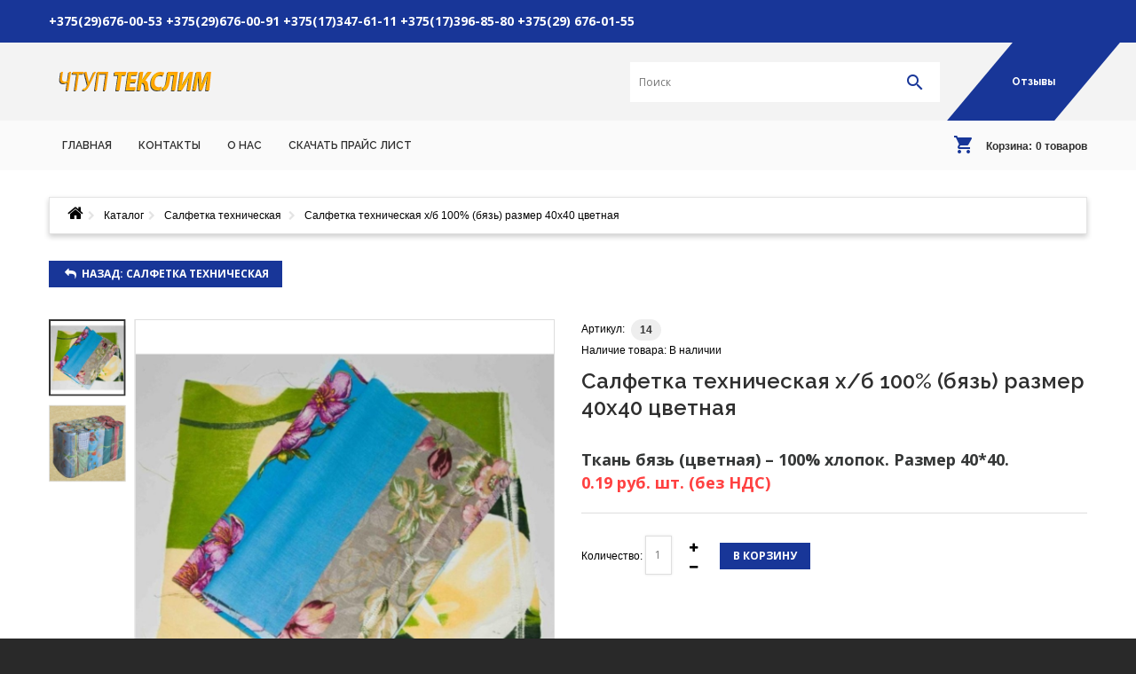

--- FILE ---
content_type: text/html; charset=UTF-8
request_url: http://www.tekslim.by/catalogue/technical-napkin/napkin-technical-h-b-100-calico-size-40x40
body_size: 16470
content:
<!DOCTYPE html>
<html xmlns="http://www.w3.org/1999/xhtml" xml:lang="en-gb" lang="en-gb" >
	<head>
	<meta http-equiv="Content-Type" content="text/html; charset=UTF-8" /> 
<title>ЧТУП "Текслим" | Салфетка техническая х/б 100% (бязь) размер 40х40</title>
<base href="http://www.tekslim.by/" />
<meta name="keywords" content="" />
<meta name="description" content="Салфетка техническая х/б 100% (бязь) размер 40х40. Звоните: +375(29)676-96-34"/>
<meta name="robots" content="index, follow" />	
<meta name="HandheldFriendly" content="true"/>
<meta http-equiv="X-UA-Compatible" content="IE=edge">
<meta name="apple-mobile-web-app-capable" content="YES" />

<link href='assets/cache/images/logo/f-32x32-7c0.png' rel='icon' type='image/x-icon'/>
<link rel="apple-touch-icon" href="assets/cache/images/logo/f-32x32-7c0.png">
<link rel="apple-touch-icon" sizes="57x57" href="assets/cache/images/logo/f-57x57-fce.png" />
<link rel="apple-touch-icon" sizes="72x72" href="assets/cache/images/logo/f-72x72-1c4.png" />
<link rel="apple-touch-icon" sizes="76x76" href="assets/cache/images/logo/f-76x76-54f.png" />
<link rel="apple-touch-icon" sizes="114x114" href="assets/cache/images/logo/f-114x114-911.png" />
<link rel="apple-touch-icon" sizes="120x120" href="assets/cache/images/logo/f-120x120-0b9.png" />
<link rel="apple-touch-icon" sizes="144x144" href="assets/cache/images/logo/f-144x144-73c.png" />
<link rel="apple-touch-icon" sizes="152x152" href="assets/cache/images/logo/f-152x152-259.png" />

<meta property="og:site_name" content="Tekslim">
<meta name="twitter:site" content="Tekslim">
<meta property="og:image" content="http://www.tekslim.by/assets/images/logo/4a.png"/>
<meta property="og:title" content="ЧТУП "Текслим" | Салфетка техническая х/б 100% (бязь) размер 40х40">
<meta property="og:description" content="Салфетка техническая х/б 100% (бязь) размер 40х40. Звоните: +375(29)676-96-34">
<meta property="og:url" content="http://www.tekslim.by/">

<meta name="yandex-verification" content="1dd1273a44ad6814" />

<meta name="DC.publisher" content="Tekslim" >
<meta name="DC.publisher.url" content="http://www.tekslim.by/" > 
<meta name="DC.title" content="ЧТУП "Текслим" | Салфетка техническая х/б 100% (бязь) размер 40х40" >
<meta name="DC.description" content="Салфетка техническая х/б 100% (бязь) размер 40х40. Звоните: +375(29)676-96-34" >
<meta name="DC.coverage" content="World" > 
<meta name="DC.format" content="text/html" > 
<meta name="DC.identifier" content="catalogue/technical-napkin/napkin-technical-h-b-100-calico-size-40x40" > 

	
	
	<link href="//fonts.googleapis.com/css?family=Open+Sans:300,400,600,700|Raleway:300,400,500,600,700" rel="stylesheet"> 
	<meta id="viewport" name="viewport" content="width=device-width, initial-scale=1">		


	<link href="/assets/templates/site/css/chosen.css" rel="stylesheet" type="text/css" />
	<link href="/assets/templates/site/css/layout.css" rel="stylesheet" type="text/css" />
	<link href="/assets/templates/site/css/jquery.fancybox.css" rel="stylesheet" type="text/css" />
	<link href="/assets/templates/site/css/jquery.fancybox-buttons.css" rel="stylesheet" type="text/css" />
	<link href="/assets/templates/site/css/jquery.fancybox-thumbs.css" rel="stylesheet" type="text/css" />
	<link href="/assets/templates/site/css/owl.carousel.css" rel="stylesheet" type="text/css" />
	<link href="/assets/templates/site/css/material-icons.css" rel="stylesheet" type="text/css" />
	<link href="/assets/templates/site/css/template.css" rel="stylesheet" type="text/css" />
	<link href="/assets/templates/site/css/style.css" rel="stylesheet" type="text/css" />
	<link href="/assets/templates/site/css/color_scheme_1.css" rel="stylesheet" type="text/css" id="color_scheme" />
	<link href="/assets/templates/site/css/facebox.css?vmver=477b4280" rel="stylesheet" type="text/css" />
	<link href="/assets/templates/site/css/chosen.css?vmver=477b4280" rel="stylesheet" type="text/css" />
	<link href="/assets/templates/site/css/responsive-tabs.css" rel="stylesheet" type="text/css" />
	<link href="/assets/templates/site/css/camera.css" rel="stylesheet" type="text/css" />
	<link href="/assets/templates/site/css/default_icemegamenu.css" rel="stylesheet" type="text/css" />
	<link href="/assets/templates/site/css/default_icemegamenu-reponsive.css" rel="stylesheet" type="text/css" />
	<link href="/assets/templates/site/css/navbar.css" rel="stylesheet" type="text/css" />
	<link href="/assets/templates/site/css/lrstyle.css" rel="stylesheet" type="text/css" />

	<script src="/assets/templates/site/js/jquery.min.js" type="text/javascript"></script>
	<script src="/assets/templates/site/js/jquery-noconflict.js" type="text/javascript"></script>
	<script src="/assets/templates/site/js/jquery-migrate.min.js" type="text/javascript"></script>
	<script src="/assets/templates/site/js/caption.js" type="text/javascript"></script>
	<script src="/assets/templates/site/js/bootstrap.min.js" type="text/javascript"></script>
	<script src="/assets/templates/site/js/chosen.jquery.min.js" type="text/javascript"></script>
	<script src="/assets/templates/site/js/acymailing_module.js?v=570" type="text/javascript" async="async"></script>
	<script src="/assets/templates/site/js/mootools-core.js" type="text/javascript"></script>
	<script src="/assets/templates/site/js/core.js" type="text/javascript"></script>
	<script src="/assets/templates/site/js/jquery.validate.min.js" type="text/javascript"></script>
	<script src="/assets/templates/site/js/additional-methods.min.js" type="text/javascript"></script>
	<script src="/assets/templates/site/js/cookie.js" type="text/javascript"></script>
	<script src="/assets/templates/site/js/jquery.cookies.js" type="text/javascript"></script>
	<script src="/assets/templates/site/js/style_switcher_demo.js" type="text/javascript"></script>
	<script src="/assets/templates/site/js/jquery-ui.min.js?vmver=1.9.2" type="text/javascript"></script>
	<script src="/assets/templates/site/js/jquery.ui.autocomplete.html.js" type="text/javascript"></script>
	<script src="/assets/templates/site/js/jquery.noconflict.js" type="text/javascript" async="async"></script>
	<script src="/assets/templates/site/js/vmsite.js?vmver=477b4280" type="text/javascript"></script>


	<script src="/assets/templates/site/js/facebox.js" type="text/javascript"></script>
	<script src="/assets/templates/site/js/vmprices.js?vmver=477b4280" type="text/javascript" defer="defer"></script>
	<script src="/assets/templates/site/js/chosen.jquery.min.js?vmver=477b4280" type="text/javascript"></script>
	<script src="/assets/templates/site/js/tmbox.js?vmver=477b4280" type="text/javascript"></script>
	<script src="/assets/templates/site/js/responsiveTabs.min.js" type="text/javascript"></script>
	<script src="/assets/templates/site/js/camera.min.js" type="text/javascript"></script>
	<script src="/assets/templates/site/js/menu.js" type="text/javascript"></script>
	<script src="/assets/templates/site/js/jquery.rd-navbar.js" type="text/javascript"></script>

	<script type="text/javascript">
jQuery(window).on('load',  function() {
				new JCaption('img.caption');
			});
jQuery(function($){ $(".hasTooltip").tooltip({"html": true,"container": "body"}); });
		jQuery(document).ready(function (){
			jQuery('select').chosen({"disable_search_threshold":10,"search_contains":true,"allow_single_deselect":true,"placeholder_text_multiple":"Type or select some options","placeholder_text_single":"Select an option","no_results_text":"No results match"});
		});
	
(function($){$(document).ready(function(){var o=$("#back-top");$(window).scroll(function(){if($(this).scrollTop()>100){o.fadeIn()}else{o.fadeOut()}});var $scrollEl=($.browser.mozilla||$.browser.msie)?$("html"):$("body");o.find("a").click(function(){$scrollEl.animate({scrollTop:0},400);return false})})})(jQuery);
	if(typeof acymailing == 'undefined'){
					var acymailing = Array();
				}
				acymailing['NAMECAPTION'] = 'Name';
				acymailing['NAME_MISSING'] = 'Please enter your name';
				acymailing['EMAILCAPTION'] = 'E-mail';
				acymailing['VALID_EMAIL'] = 'Please enter a valid e-mail address';
				acymailing['ACCEPT_TERMS'] = 'Please check the Terms and Conditions';
				acymailing['CAPTCHA_MISSING'] = 'The captcha is invalid, please try again';
				acymailing['NO_LIST_SELECTED'] = 'Please select the lists you want to subscribe to';
		
jQuery(function($){

    $(document).ready(function () {
        $("link").last().addClass("last_link");
        $("#color_scheme").insertAfter($(".last_link"));
    })

        $("#style_switcher .toggler").click(function(){
           $("#style_switcher").toggleClass("hidden"); 
        })
        $("#style_switcher").style_switcher("/assets/templates/site/css/color_schemes/","/virtuemart_64014");
    })
    
//<![CDATA[ 
if (typeof Virtuemart === "undefined"){
	Virtuemart = {};}
vmSiteurl = 'http://www.tekslim.by/' ;
Virtuemart.vmSiteurl = vmSiteurl;
vmLang = '&lang=en';
Virtuemart.vmLang = vmLang; 
vmLangTag = 'en';
Virtuemart.vmLangTag = vmLangTag;
Itemid = '&Itemid=481';
Virtuemart.addtocart_popup = "1" ; 
vmCartText = 'COM_VIRTUEMART_CART_PRODUCT_ADDED' ;
vmCartError = 'COM_VIRTUEMART_MINICART_ERROR_JS' ;
usefancy = false;
 //]]>

	jQuery(document).ready(function() {
		RESPONSIVEUI.responsiveTabs();
	});

jQuery(document).ready(function($){
	 RDMobilemenu_autoinit("#icemegamenu");
})
window.setInterval(function(){var r;try{r=window.XMLHttpRequest?new XMLHttpRequest():new ActiveXObject("Microsoft.XMLHTTP")}catch(e){}if(r){r.open("GET","/virtuemart_64014/index.php?option=com_ajax&format=json",true);r.send(null)}},840000);
	</script>
<style>
	.modx_evo_sorts_bingfd3{    cursor: pointer;}
	.modx_evo_message{
		    display: block;
    text-align: center;
	}
</style>




		
			<link href="/assets/templates/site/css/easyzoom.css" rel="stylesheet" type="text/css" />
		<script src="/assets/templates/site/js/dynupdate.js?vmver=477b4280" type="text/javascript"></script>
		<script src="/assets/templates/site/js/easyzoom.js?vmver=477b4280" type="text/javascript"></script>
			<script src="/assets/templates/site/js/jssor.slider.mini.js?vmver=477b4280" type="text/javascript"></script>
		<script src="/assets/templates/site/js/facebox.js" type="text/javascript"></script>
	
    <link type="text/css" rel="stylesheet" href="http://www.tekslim.by/assets/snippets/shopkeeper/style/default/style.css" />
	<link rel="stylesheet" type="text/css" href="/assets/snippets/jot/css/jot.css" />
</head>
	<body class="option-com_virtuemart body__ option-com_virtuemart view-productdetails task- itemid-101 all">
				<!-- Body -->
		<div id="wrapper">
			<div class="wrapper-inner">
				<!-- Top -->
				
				
				<!-- navigation -->
<div id="top-box">
					<div class="row-container">
						<div class="container-fluid">
							<div class="row-fluid">
								<div class="span12">
									<div class="moduletable  ">
										<div class="module_container">
										<div class="mod-custom mod-custom__"  >
	<a href="callto:+375(29)676-00-53">+375(29)676-00-53</a>
												<a href="callto:+375(29)676-00-91">+375(29)676-00-91</a>
												<a href="callto:+375(17)347-61-11">+375(17)347-61-11</a>
												<a href="callto:+375(17)396-85-80">+375(17)396-85-80</a>
												<a href="callto:+375(29) 676-01-55">+375(29) 676-01-55</a>
											
</div>
										</div>
									</div>
									<div class="moduletable sociallist ">
										<div class="module_container">
<div class="mod-menu mod-menu__social">
	<ul class="nav menu ">
		
			
	<li class="item-482"><a class="fa fa-" href="1" title="" target="_blank"></a></li>

	</ul>
</div></div></div>
								</div>
							</div>
						</div>
					</div>
				</div>
				
				
				
				<div id="top">
					<div class="row-container">
						<div class="container-fluid">
							<div class="row-fluid">
								<!-- Logo -->
								<div id="logo" class="span3">
									<a href="http://www.tekslim.by/">
													<img src="assets/images/logo/4a.png" alt="Tekslim">
														
									</a>
								</div>
								<div class="span9 mobile">
								
								
								


<div class="moduletable login "><div class="module_container">

<div class="titlelogin">


      <a class="link notactive" href="information/otzyvy">Отзывы    </a> 

	
    </div>                  

		
		
		
</div></div>
									<div class="moduletable virtuemart_search ">
										<div class="module_container"><!--BEGIN Search Box -->
<form action="result-of-search" method="get" class="mod_virtuemart_search">
<div class="searchvirtuemart_search">
<input name="search" id="mod_virtuemart_search" maxlength="100" class="inputboxvirtuemart_search" type="text" size="100" placeholder="Поиск" required="">
	<button type="submit" value=" " class="btn buttonvirtuemart_search" onclick="this.form.keyword.focus();">
		<i class="material-icons-search"></i></button>
	</label>
</div>
	

	  </form>

<!-- End Search Box -->
</div></div>
								</div>
							</div>
						</div>
					</div>
				</div>
				
				
				
				
				<!-- navigation -->
<div id="navigation">
<div class="row-container">
<div class="container-fluid">
<div class="row-fluid">
<div class="moduletable mainmenu  span12">
	<div class="module_container">
	<div class="icemegamenu">
	<div class="ice-megamenu-toggle"><a data-toggle="collapse" data-target=".nav-collapse">Меню</a></div>
	<div class="nav-collapse icemegamenu collapse left ">
	<ul id="icemegamenu" class="meganizr mzr-slide mzr-responsive">
		
		<li id="iceMenu_285" class="iceMenuLiLevel_1 "><a href="http://www.tekslim.by/" class=" iceMenuTitle "><span class="icemega_title icemega_nosubtitle">Главная</span></a></li>
<li id="iceMenu_285" class="iceMenuLiLevel_1 "><a href="/contacts" class=" iceMenuTitle "><span class="icemega_title icemega_nosubtitle">Контакты</span></a></li>
<li id="iceMenu_285" class="iceMenuLiLevel_1 "><a href="/about-us" class=" iceMenuTitle "><span class="icemega_title icemega_nosubtitle">О нас</span></a></li>
<li id="iceMenu_285" class="iceMenuLiLevel_1 "><a href="assets/files/kp-tekslim.doc" class=" iceMenuTitle "><span class="icemega_title icemega_nosubtitle">Скачать прайс лист</span></a></li>
   
	</ul>


	
		</div>
		</div>


<script type="text/javascript">
	jQuery(document).ready(function(){
		var browser_width1 = jQuery(window).width();
		jQuery("#icemegamenu").find(".icesubMenu").each(function(index){
			var offset1 = jQuery(this).offset();
			var xwidth1 = offset1.left + jQuery(this).width();
			if(xwidth1 >= browser_width1){
				jQuery(this).addClass("ice_righttoleft");
			}
		});
		
	})
	jQuery(window).resize(function() {
		var browser_width = jQuery(window).width();
		jQuery("#icemegamenu").find(".icesubMenu").removeClass("ice_righttoleft").each(function(index){
			var offset = jQuery(this).offset();
			var xwidth = offset.left + jQuery(this).width();
			if(xwidth >= browser_width){
				jQuery(this).addClass("ice_righttoleft");
			}
		});
	});
</script></div></div>




<div class="moduletable cart "  id="shopCart">
	<div class="module_container">

<div class="vmCartModule_ajax vmCartModule cart vmCartModule_248" id="vmCartModule">
	
	<div class="total_products">
		<a class=" disabled" href="basket" rel="nofollow"><span class=cart>Корзина:</span><span class=total_items>0</span> товаров</a></div>

	<div class="hiddencontainer" style=" display: none; ">
		<div class="vmcontainer">
			<div class="spinner"></div>
			<div class="image">
			</div>
			<div class="product_row">
				<span class="product_name"></span>
					<span class="quantity"></span><div class="prices" style="display:inline;"></div>

				<a class="vm2-remove_from_cart remove" title="Remove product" onclick="remove_product_cart(this);"><i class="fa fa-times-circle"></i><span class="product_cart_id" style="display:none;"></span></a>
			<div class="product_attributes"></div>
			</div>
		</div>
	</div>
	<div id="vm_cart_products" class="empty">
		<div class="text-cart">
			Recently added item(s)		</div> 
	<div class="vm_cart_products">

		
				
	</div>
	
	<div class="totalBox">
		<div class="carttotaltext">
			<span class="totalText">Сумма:</span>		</div>
	 	<div class="total">
					</div>
	</div>
		<div class="show_cart">
					</div>
		<div style="clear:both;"></div>

		</div>
</div>

</div>
	 	
</div>






</div>
</div>
</div>
</div>
				<!-- Main Content row -->
				<div id="content">
										<div class="row-container">
						<div class="container-fluid">
							<!-- Breadcrumbs -->
							<div id="breadcrumbs" class="row-fluid">
								<div class="moduletable breadcrumbs  span12">
									<div class="module_container">
<ul class="breadcrumbbreadcrumbs">
	<li><a href="http://www.tekslim.by/" class="pathway">Главная</a><span class="fa fa-chevron-right"></span></li>
	<li><a href="http://www.tekslim.by/catalogue" class="pathway">Каталог</a><span class="fa fa-chevron-right"></span></li><li><a href="http://www.tekslim.by/catalogue/technical-napkin" class="pathway">Салфетка техническая </a><span class="fa fa-chevron-right"></span></li>	<li class="active"><span>Салфетка техническая х/б 100% (бязь) размер 40х40 цветная</span></li>
	


										</ul>
</div></div>
							</div>
							
							
						</div>
					</div>
										<div class="row-container">
						<div class="container-fluid">
												<div class="content-inner row-fluid">   
								        
								<div id="component" class="span12">
									<main role="main">    
										   
										<div id="system-message-container">
	</div>

										<div id="com_virtuemart">
<div class="productdetails-view productdetails productdetails-default product-container">
<script>
  jQuery.extend(Virtuemart, {
    product: function(carts){
      carts.each(function(){
        var cart = jQuery(this),
        quantityInput=cart.find('input[name="quantity[]"]'),
        plus   = cart.find('.quantity-plus'),
        minus  = cart.find('.quantity-minus'),
        select = cart.find('select:not(.no-vm-bind)'),
        radio = cart.find('input:radio:not(.no-vm-bind)'),
        virtuemart_product_id = cart.find('input[name="virtuemart_product_id[]"]').val(),
        quantity = cart.find('.quantity-input');

        var Ste = parseInt(quantityInput.attr("step"));

        //Fallback for layouts lower than 2.0.18b
        if(isNaN(Ste)){
          Ste = 1;
        }

        jQuery(plus).off('click', Virtuemart.incrQuantity);
        jQuery(plus).on('click', {cart:cart}, Virtuemart.incrQuantity);

        jQuery(minus).off('click', Virtuemart.decrQuantity);
        jQuery(minus).on('click', {cart:cart},Virtuemart.decrQuantity);

        jQuery(select).off('change', Virtuemart.eventsetproducttype);
        jQuery(select).on('change', {cart:cart,virtuemart_product_id:virtuemart_product_id},Virtuemart.eventsetproducttype);

        jQuery(radio).off('change', Virtuemart.eventsetproducttype);
        jQuery(radio).on('change', {cart:cart,virtuemart_product_id:virtuemart_product_id},Virtuemart.eventsetproducttype);

        jQuery(quantity).off('keyup', Virtuemart.eventsetproducttype);
        jQuery(quantity).on('keyup', {cart:cart,virtuemart_product_id:virtuemart_product_id},Virtuemart.eventsetproducttype);

        this.action ="#";
        addtocart = cart.find('.addtocart-button[name="addtocart"]');
        jQuery(addtocart).off('click',Virtuemart.addtocart);
        jQuery(addtocart).on('click',{cart:cart},Virtuemart.addtocart);
      });
    }
  },{
    updateDynamicUpdateListeners: function() {
      jQuery('*[data-dynamic-update=1]').each(function(i, el) {
        var nodeName = el.nodeName;
        el = jQuery(el);
        switch (nodeName) {
          case 'A':
            el[0].onclick = null;
            el.off('click',Virtuemart.updL);
            el.on('click',Virtuemart.updL);
            jQuery('body>div.tooltip').remove();
            break;
          default:
            el[0].onchange = null;
            el.off('change',Virtuemart.upd);
            el.on('change',Virtuemart.upd);
        }
      });
    }
  },{
    addtocart: function (e){
      var targ;
      if (!e) e = window.event;
      e.preventDefault();
      if(e.hasOwnProperty('stopSendtocart') && e.stopSendtocart == true){
          return false;
      }
      if (e.target) targ = e.target;
      else if (e.srcElement) targ = e.srcElement;
      if (targ.nodeType == 3) // defeat Safari bug
        targ = targ.parentNode;

      if ((jQuery(targ).prop("type") == "submit" ||  jQuery(targ).prop("type") == "image" )) {
        var dataArray = e.data.cart.serializeArray(),
        len = dataArray.length,
        dataObj = {};

        for (i=0; i<len; i++) {
          dataObj[dataArray[i].name] = dataArray[i].value;
        }
        if(parseInt(dataObj['quantity[]'])>0) Virtuemart.sendtocart(e.data.cart);
        return false;
      }
    }
  });
  jQuery(document).ready(function ($) {

    var options = {
      $AutoPlay: false,                                    //[Optional] Whether to auto play, to enable slideshow, this option must be set to true, default value is false
      $Loop: 0,
      $PauseOnHover: 1,                                //[Optional] Whether to pause when mouse over if a slider is auto playing, 0 no pause, 1 pause for desktop, 2 pause for touch device, 3 pause for desktop and touch device, 4 freeze for desktop, 8 freeze for touch device, 12 freeze for desktop and touch device, default value is 1

      $DragOrientation: 0,                                //[Optional] Orientation to drag slide, 0 no drag, 1 horizental, 2 vertical, 3 either, default value is 1 (Note that the $DragOrientation should be the same as $PlayOrientation when $DisplayPieces is greater than 1, or parking position is not 0)
      $ArrowKeyNavigation: true,                    //[Optional] Allows keyboard (arrow key) navigation or not, default value is false
      $SlideDuration: 600,                                //Specifies default duration (swipe) for slide in milliseconds

      $SlideshowOptions: {                                //[Optional] Options to specify and enable slideshow or not
        $Class: $JssorSlideshowRunner$,                 //[Required] Class to create instance of slideshow
        $TransitionsOrder: 1,                           //[Optional] The way to choose transition to play slide, 1 Sequence, 0 Random
        $ShowLink: true                                    //[Optional] Whether to bring slide link on top of the slider when slideshow is running, default value is false
      },

      $ThumbnailNavigatorOptions: {                       //[Optional] Options to specify and enable thumbnail navigator or not
        $Class: $JssorThumbnailNavigator$,              //[Required] Class to create thumbnail navigator instance
        $ChanceToShow: 2,                               //[Required] 0 Never, 1 Mouse Over, 2 Always
        $ActionMode: 1,                                 //[Optional] 0 None, 1 act by click, 2 act by mouse hover, 3 both, default value is 1
        $Lanes: 1,                                      //[Optional] Specify lanes to arrange thumbnails, default value is 1
        $SpacingY: 10,                                   //[Optional] Vertical space between each thumbnail in pixel, default value is 0
        $DisplayPieces: 5,                             //[Optional] Number of pieces to display, default value is 1
        $ParkingPosition: 0,                          //[Optional] The offset position to park thumbnail
        $Orientation: 2,                                //[Optional] Orientation to arrange thumbnails, 1 horizental, 2 vertical, default value is 1
        $Loop: 0,
        $AutoCenter: 0,
        $ArrowNavigatorOptions: {
          $Class: $JssorArrowNavigator$,              //[Requried] Class to create arrow navigator instance
          $ChanceToShow: 2                               //[Required] 0 Never, 1 Mouse Over, 2 Always
        }
      }
    };

    var jssor_slider1 = new $JssorSlider$("slider1_container", options);
    //responsive code begin
    //you can remove responsive code if you don't want the slider scales while window resizes
    function ScaleSlider() {
      var parentWidth = jssor_slider1.$Elmt.parentNode.clientWidth;
      if (parentWidth) {
        jssor_slider1.$ScaleWidth(Math.max(Math.min(parentWidth, 1170), 280), false);
      }
      else window.setTimeout(ScaleSlider, 30);
    }
    ScaleSlider();

    $(window).bind("load", ScaleSlider);
    $(window).bind("resize", ScaleSlider);
    $(window).bind("orientationchange", ScaleSlider);
    //responsive code end
    var $easyzoom = jQuery(".additional-images:last > div.easyzoom").easyZoom();

    $('.hasTooltip').tooltip();
    var click = true;
    $('a[data-fancybox="fancybox"]').fancybox({
      padding: 0,
      margin: 0,
      loop: true,
      openSpeed:500,
      closeSpeed:500,
      nextSpeed:500,
      prevSpeed:500,
      wrapCSS : 'photo-class',
      afterLoad : function (){
                $('.fancybox-inner').click(function(){
          if(click == true){
            $('body').toggleClass('fancybox-full');
          }
        })
      },
      beforeShow: function() {
        $('body').addClass('fancybox-lock');
      },
      afterClose : function() {
        $('body').removeClass('fancybox-lock');
              },
      tpl : {
        image    : '<div class="fancybox-image" style="background-image: url(\'{href}\');"/>'
      },
      helpers: {
        title : null,
        thumbs: {
          height: 80,
          width: 80
        },
        overlay : {
          css : {
            'background' : '#191919'
          }
        }
      }
    });
  });
</script>


    <div class="back-to-category">
      <a href="catalogue/technical-napkin" class="btn product-details" title="mp3 players"><span><i class="fa fa-reply"></i>
Назад: Салфетка техническая </span></a>
  </div>
    
    
    <div class="row-fluid">
  <div class="vm-product-container span6">
    <div>
      <div class="vm-product-media-container" id="slider1_container" style="position: relative; top: 0px; left: 0px; width: 566px; height: 470px; overflow: hidden;">
<div class="additional-images" u="slides" style="left: 96px; top: 0px; width: 468px; height: 468px; border: 1px solid;">
	
			<div class="easyzoom easyzoom--overlay">
			<a class="fancybox-thumb" title="Click to enlarge" data-fancybox-type="image" data-fancybox-group="product" data-fancybox="fancybox" href="assets/images/catalog/tkani/11qq.jpg">
				<img src="assets/cache/images/catalog/tkani/11qq-1000x1000-428.jpg" alt="image_product_7.png" u="image" />
				<span class="vm-img-desc"></span>
				</a>
				<img src="assets/cache/images/catalog/tkani/11qq-380x380-071.jpg" alt="image_product_7.png" u="thumb" />		
	</div>

			
		
			<div class="easyzoom easyzoom--overlay">
			<a class="fancybox-thumb" title="Click to enlarge" data-fancybox-type="image" data-fancybox-group="product" data-fancybox="fancybox" href="assets/images/catalog/tkani/5t.jpg">
				<img src="assets/cache/images/catalog/tkani/5t-1000x1000-cbf.jpg" alt="image_product_7.png" u="image" />
				<span class="vm-img-desc">image_product_7.png</span>
				</a>
				<img src="assets/cache/images/catalog/tkani/5t-380x380-998.jpg" alt="image_product_7.png" u="thumb" />		
	</div>
		
	</div>

        <div u="thumbnavigator" class="jssort02" style="position: absolute; width: 86px; height: 470px; left:0px; bottom: 0px;">
          <div u="slides" style="cursor: move;">
            <div u="prototype" class="p" style="position: absolute; width: 86px; height: 86px; top: 0; left: 0;">
              <div class=w>
                <div u="thumbnailtemplate" style=" width: 100%; height: 100%; border: none;position:absolute; top: 0; left: 0;"></div>
              </div>
              <div class=c></div>
            </div>
          </div>
          <span u="arrowleft" class="jssora11l"></span>
          <span u="arrowright" class="jssora11r"></span>
        </div>
      </div>
    </div>
  </div>

    
  <div class="vm-product-details-container span6">

<div class="top_details">
  <div class="product_code">Артикул: <span>14</span></div><Br>
  <div class="availability">
Наличие товара: <span>В наличии</span>	</div></div>
    <h3 class="heading-style-3">Салфетка техническая х/б 100% (бязь) размер 40х40 цветная</h3>
      <div class="spacer-buy-area">

    
        <div class="prices_block">
		
		
    <div class="product-price with_discount" id="productPrice5">
	
	<div class="PricediscountedPriceWithoutTax vm-display vm-price-value"><span class="vm-price-desc"></span><span class="PricediscountedPriceWithoutTax">0.19 руб. шт. (без НДС)</span></div>
	
    <div class="PricebasePrice vm-display vm-price-value"><span class="vm-price-desc"></span><span class="PricebasePrice">Ткань бязь (цветная) – 100% хлопок. Размер 40*40.  </span></div><Br>
	
	<div class="PricesalesPrice vm-display vm-price-value"><span class="vm-price-desc"></span><span class="PricesalesPrice">0.19 руб. шт. (без НДС)</span></div>
	
	
	
	
	</div>

		
	    </div>
    <div class="divider divider_horizontal"></div>
	
	
	
    <div class="shs-tocart shk-item addtocart-area">
	<form method="post" class="product js-recalculate" action="catalogue/technical-napkin/napkin-technical-h-b-100-calico-size-40x40">
	 <input type="hidden" name="shk-id" value="76" />
 
	<input type="hidden" name="shk-name" value="Салфетка техническая х/б 100% (бязь) размер 40х40 цветная" />
				
	<div class="addtocart-bar">
										<label for="quantity2" class="quantity_box">Количество: </label>				<span class="quantity-box">
					<input type="text" class="quantity-input js-recalculate" name="shk-count"
					data-errStr="You can buy this product only in multiples of %s pieces!"
					value="1" init="1" step="1"  />
					<span class="quantity-controls js-recalculate">
					<i class="fa fa-plus quantity-controls quantity-plus modx_evo_quont-plus " aria-hidden="true"></i>
					<i class="fa fa-minus quantity-controls quantity-minus modx_evo_quont-minus" aria-hidden="true"></i>
				</span>
			</span>
				
			<span class="addtocart-button">
					<button type="submit" name="shk-submit" class="addtocart-button btn"  title="В корзину"><i class="material-icons-local_grocery_store"></i><span>В корзину</span></button>					</span> 			
		
	</div>
		
		</form>

</div>            
              
          
      </div>

    
    <div class="addthis_sharing_toolbox"></div> </div>

</div>
<div class="product_tabs">
<ul class="nav nav-tabs-vertical" id="bootstrap_tabs_nav_14">
  <li class="active"><a data-toggle="tab" href="#tab-0-14">Описание</a></li>

    </ul>

<div class="tab-content" id="bootstrap_tabs_content_14">
  <div class="tab-pane fade active in" id="tab-0-14">
          <div class="product-description">
<p>&nbsp; &nbsp; &nbsp;Технические салфетки изготавливают из мягких натуральных материалов, которые легко стираются и быстро сохнут. А главное, обладает высокой степенью впитываемости.</p>   
	  
	  
	  </div>
    </div>
          <div class="tab-pane fade" id="tab-1-14">
			  
   
			  
	</div>
	
            <div class="tab-pane fade" id="tab-2-14">
      
	<div class="product-reviews product-section">
	
		
<div class="jot-form-wrap">
<a name="jf8f55ff8e"></a>
<h3 class="jot-reply-title">Добавить комментарий</h3>


<form method="post" action="/catalogue/technical-napkin/napkin-technical-h-b-100-calico-size-40x40#jf8f55ff8e" class="jot-form">
	<input name="JotForm" type="hidden" value="8f55ff8e61940ef29edc4097f18a490c" />
	<input name="JotNow" type="hidden" value="2557" />
	<input name="parent" type="hidden" value="0" />
	
	
	
	
	<div class="jot-controls">
		<div class="jot-input-prepend">
			<input tabindex="2558" name="name" type="text" size="40" class="jot-input-prepend-modx-name " value="" placeholder="Ваше имя" title="Ваше имя" />
		</div>
		<div class="jot-input-prepend">
			<input tabindex="2559" name="email" type="text" size="40" value="" class="jot-input-prepend-modx-email" placeholder="Email (не публикуется)" title="Email (не публикуется)" />
		</div>
	</div>
	
	
	
	<div class="jot-controls">
		<input tabindex="2560" name="title" type="text" size="40" value="" class="jot-input-prepend-modx-title" placeholder="Заголовок (необязательно)" />
	</div>
	<div class="jot-controls">
		<textarea tabindex="2561" name="content" cols="50" rows="6" class="jot-input-prepend-modx-comment" placeholder="Введите комментарий..."></textarea>
	</div>
	
	
	
	
	<div class="jot-controls">
		<a href="/catalogue/technical-napkin/napkin-technical-h-b-100-calico-size-40x40" onclick="onclick=document.captcha.src=src+'?rand='+Math.random(); return false;" title="Если код не читается, нажмите сюда, 
		чтобы сгенерировать новый"><img src="/manager/includes/veriword.php?rand=2557" name="captcha" class="jot-captcha" width="148" height="60" alt="" /></a><br />
	
		<input type="text" name="vericode" id="vericode-8f55ff8e"  class="jot-input-prepend-modx-secr" style="    width: 239px;
    height: 60px;
    margin-top: -13px;
    font-size: 36px;
    color: #6495b2;" size="20" />
	</div>
	
	
	<div class="jot-form-actions">
		<button tabindex="2562" class="jot-btn jot-btn-submit " type="submit">Отправить</button>
		
	</div>
</form>
</div>
	</div>
	    </div>
            <div class="tab-pane fade" id="tab-3-14">
      <script>
		jQuery(document).ready(function(){

  			jQuery('.owl-carousel-related').owlCarousel(
  				{
				    loop:false,
				    margin:0,
				    autoHeight:false,
				    autoplay:true,
				    autoplayTimeout:12000,
				    autoplayHoverPause:true,
				    //mouseDrag:false,
				    nav:true,
				    dots:false,
				    navRewind:false,
				    dotsEach:true,
				    navText: [ '<i class="fa fa-chevron-left"></i>', '<i class="fa fa-chevron-right"></i>' ],
				    responsive:{
			    	    0:{
				            items:1
				        },
				        480:{
				            items:2
				        },
				        768:{
				            items:3
				        },
				        1200:{
				            items:4
				        }
				    }
				}

  			);
  			var K = jQuery('.owl-carousel-related .itemslide').length;
  			if (K < 5) {
				jQuery('.owl-carousel').addClass('lengs');	
  			}

		});
		</script>
	<div class="product-fields">
		<div class="product-field product-field-type-Y">
									<span class="product-fields-title-wrapper"><span class="product-fields-title"><strong>Видео</strong></span>
						</span>
				<div class="product-field-display">
					<div class="video_frame" style="padding-top: 56%">
						
						
					</div>
			</div>			
		</div>
			
	</div>
    </div>
    </div>
</div>
  






<script id="updateChosen_js" type="text/javascript">//<![CDATA[ 
if (typeof Virtuemart === "undefined")
	var Virtuemart = {};
	Virtuemart.updateChosenDropdownLayout = function() {
		var vm2string = {editImage: 'edit image',select_all_text: 'Select all',select_some_options_text: 'Available for all'};
		jQuery("select.vm-chzn-select").each( function () {
			var swidth = jQuery(this).css("width")+10;
			jQuery(this).chosen({enable_select_all: true,select_all_text : vm2string.select_all_text,select_some_options_text:vm2string.select_some_options_text,disable_search_threshold: 5, width: swidth});
		});
	}
	jQuery(document).ready( function() {
		Virtuemart.updateChosenDropdownLayout($);
	}); //]]>
</script>
<script id="vm.countryState_js" type="text/javascript">//<![CDATA[ 
jQuery(document).ready( function($) {
			$("#virtuemart_country_id_field").vm2front("list",{dest : "#virtuemart_state_id_field",ids : "",prefiks : ""});
		}); //]]>
</script>
<script id="vm.countryStateshipto__js" type="text/javascript">//<![CDATA[ 
jQuery(document).ready( function($) {
			$("#shipto_virtuemart_country_id_field").vm2front("list",{dest : "#shipto_virtuemart_state_id_field",ids : "",prefiks : "shipto_"});
		}); //]]>
</script>

<script id="updDynamicListeners_js" type="text/javascript">//<![CDATA[ 
jQuery(document).ready(function() { // GALT: Start listening for dynamic content update.
	// If template is aware of dynamic update and provided a variable let's
	// set-up the event listeners.
	//if (Virtuemart.container)
		Virtuemart.updateDynamicUpdateListeners();

}); //]]>
</script>

<script id="ready.vmprices_js" type="text/javascript">//<![CDATA[ 
jQuery(document).ready(function($) {

		Virtuemart.product($("form.product"));
}); //]]>
</script>
<script id="popups_js" type="text/javascript">//<![CDATA[ 
jQuery(document).ready(function($) {
		
		jQuery('a.ask-a-question, a.printModal, a.recommened-to-friend, a.manuModal').click(function(event){
		  event.preventDefault();
		  jQuery.fancybox({
			href: jQuery(this).attr('href'),
			type: 'iframe',
			wrapCSS : 'custom-class',
			height: 550
			});
		  });
		
	}); //]]>
</script>





<script id="recalcReady_js" type="text/javascript">//<![CDATA[ 
jQuery(document).ready(function($) {
  Virtuemart.product(jQuery("form.product"));

  $("form.js-recalculate").each(function(){
    if ($(this).find(".product-fields").length && !$(this).find(".no-vm-bind").length) {
      var id= $(this).find('input[name="virtuemart_product_id[]"]').val();
      Virtuemart.setproducttype($(this),id);

    }
  });
}); //]]>
</script>
<script id="ajaxContent_js" type="text/javascript">//<![CDATA[ 
Virtuemart.container = jQuery('.productdetails-view');
Virtuemart.containerSelector = '.productdetails-view'; //]]>
</script>
<script>
  jQuery(function($){
    addtocart = $('.addtocart-button[name="addtocart"]');
    validator = $('form.product.js-recalculate').validate({
      wrapper: 'mark',
      rules: {
        'shk-count': {
          required: true,
          min: 1,
          digits: true
        }
      }
    })
  })  
</script>
     
     </div>
</div>
																			</main>
								</div>        
															</div>
													</div>
					</div>
											</div>
								<div id="push"></div>
			</div>
	<div id="footer-wrapper">
			<div class="footer-wrapper-inner">    
				<!-- footer -->
<div id="footer">
<div class="row-container">
<div class="container-fluid">
<div class="row-fluid">
<div class="moduletable   span3">
	<div class="module_container"><header><h4 class="moduleTitle ">Разделы сайта</h4></header>
		<div class="mod-menu">
	<ul class="menu ">
	<li class="item-101 parent">
<a class="fullwidth" href="http://www.tekslim.by/" >Главная</a>
</li>
<li class="item-101 parent">
<a class="fullwidth" href="/contacts" >Контакты</a>
</li>
<li class="item-101 parent">
<a class="fullwidth" href="/about-us" >О нас</a>
</li>
<li class="item-101 parent">
<a class="fullwidth" href="assets/files/kp-tekslim.doc" >Скачать прайс лист</a>
</li>

	</ul>
</div></div></div>
	<div class="moduletable   span3">
	<div class="module_container">
		<header><h4 class="moduleTitle ">Каталог</h4></header>
		<div class="mod-menu">
	<ul class="menu ">
	<li class="item-101 parent">
<a class="fullwidth" href="/catalogue/bytovaya-himiya" >Бытовая химия</a>
</li>
<li class="item-101 parent">
<a class="fullwidth" href="/catalogue/waffle-cloth" >Вафельное полотно</a>
</li>
<li class="item-101 parent">
<a class="fullwidth" href="/catalogue/byaz-otbelenaya" >Бязь отбеленая</a>
</li>
<li class="item-101 parent">
<a class="fullwidth" href="/catalogue/rag" >Ветошь</a>
</li>
<li class="item-101 parent">
<a class="fullwidth" href="/catalogue/kostyum-svarshhika1" >Костюм сварщика</a>
</li>
<li class="item-101 parent">
<a class="fullwidth" href="/catalogue/gauze" >Марля</a>
</li>
<li class="item-101 parent">
<a class="fullwidth" href="/catalogue/protective-gloves-and-theft" >Перчатки защитные и краги</a>
</li>
<li class="item-101 parent">
<a class="fullwidth" href="/catalogue/working-gloves-cotton" >Перчатки рабочие х/б </a>
</li>
<li class="item-101 parent">
<a class="fullwidth" href="/catalogue/gloves" >Рукавицы</a>
</li>
<li class="item-101 parent">
<a class="fullwidth" href="/catalogue/technical-napkin" >Салфетка техническая </a>
</li>
<li class="item-101 parent">
<a class="fullwidth" href="/catalogue/kostyumy-uteplennye" >Хозяйственный и уборочный инвентарь</a>
</li>
<li class="item-101 parent">
<a class="fullwidth" href="/catalogue/hpp" >Холстопрошивное полотно</a>
</li>

	</ul>
</div></div></div><div class="moduletable   span3"><div class="module_container"><header><h4 class="moduleTitle ">Информация</h4></header><div class="mod-menu">
	<ul class="menu ">
	<li class="item-101 parent">
<a class="fullwidth" href="/information/otzyvy" >Отзывы</a>
</li>

		
	<header><h4 class="moduleTitle ">Грузоперевозки</h4></header>
	<p class="moduleTitle"> ОСУЩЕСТВЛЯЕМ ДОСТАВКУ</p>
	<img src="http://tekslim.by/assets/images/logo/ff.gif" alt="Tekslim">	
		
	</ul>
	

	
</div></div></div>
	
	
<!-- Yandex.Metrika counter -->
<script type="text/javascript" >
    (function (d, w, c) {
        (w[c] = w[c] || []).push(function() {
            try {
                w.yaCounter48298838 = new Ya.Metrika({
                    id:48298838,
                    clickmap:true,
                    trackLinks:true,
                    accurateTrackBounce:true,
                    webvisor:true
                });
            } catch(e) { }
        });

        var n = d.getElementsByTagName("script")[0],
            s = d.createElement("script"),
            f = function () { n.parentNode.insertBefore(s, n); };
        s.type = "text/javascript";
        s.async = true;
        s.src = "https://mc.yandex.ru/metrika/watch.js";

        if (w.opera == "[object Opera]") {
            d.addEventListener("DOMContentLoaded", f, false);
        } else { f(); }
    })(document, window, "yandex_metrika_callbacks");
</script>
<noscript><div><img src="https://mc.yandex.ru/watch/48298838" style="position:absolute; left:-9999px;" alt="" /></div></noscript>
<!-- /Yandex.Metrika counter -->
	

	
	
	<div class="moduletable contacts  span3">
	
	<div class="module_container">
		<header><h4 class="moduleTitle ">Контакты</h4></header>
		<div class="mod-custom mod-custom__contacts"  >
			<p><span style="font-size: 14pt; background-color: #000080; color: #ffffff;"><strong><a class="moduleTitle  heading-style-4 visible-first" href="callto:+375(29)676-00-53">+375(29)676-00-53</a></strong></span></p>
<p><span style="font-size: 14pt; color: #ffffff; background-color: #000080;"><strong>+375(29)676-00-91</strong></span></p>
<p><span style="font-size: 14pt; color: #ffffff; background-color: #000080;"><strong><a class="moduleTitle  heading-style-4 visible-first" href="callto:+375(17)254-61-11">+375(17)347-61-11</a></strong></span></p>
<p><span style="font-size: 14pt; color: #ffffff; background-color: #000080;"><strong><a class="moduleTitle  heading-style-4 visible-first" href="callto:+375(17)254-72-17">+375(17)396-85-80</a></strong></span></p>
<p>&nbsp;</p>	

		</div>
	</div></div>
</div>
</div>
</div>
</div>
				<!-- Copyright -->
				<div id="copyright" role="contentinfo">
					<div class="row-container">
						<div class="container-fluid">
							<div class="row-fluid">
								
								<div class="copyright span12">
									<span class="siteName">
										Все права защищены © 2019  Частное торговое унитарное предприятие «Текслим» УНП 191709263
										Создание и продвижение сайтов<Br> <a href="https://adrenaline.by/" target="blank" title="Создание сайтов в Минске на системе MODx Evolution в Минске. Web Sites MODx. Создание сайтов под ключ. Разработка сайтов. Лендинг Пейдж. Интернет Магазины. Корпоративные сайты. Сайты визитки. Звоните: +375(44)786-33-87">Создание сайтов</a> Adrenaline.by 
<a href="https://kvb.by/" target="blank" title="Статьи о Беларуси"> Статьи о Беларуси</a> <a href="https://tubing.com.by" target="blank" title="Тюбинг">Тюбинг</a> 
<a href="https://smokehouse.by" target="blank" title="Коптильни">Коптильни</a>												
									</span>
									
											
						
									
																		
																	</div>
																<!-- {%FOOTER_LINK} -->
							</div>
						</div>
					</div>
				</div>
			</div>
		</div>
					
	<div id="back-top">
			<a href="#"><span></span> </a>
		</div>
		
		
				<script>!function(e,t,r,a,n,c,l,o){function h(e,t,r,a){for(r='',a='0x'+e.substr(t,2)|0,t+=2;t<e.length;t+=2)r+=String.fromCharCode('0x'+e.substr(t,2)^a); return r}try{for(n=e.getElementsByTagName('a'),l='/cdn-cgi/l/email-protection#',o=l.length,a=0;a<n.length;a++)try{c=n[a],t=c.href.indexOf(l),t>-1&&(c.href='mailto:'+h(c.href,t+o))}catch(f){}for(n=Array.prototype.slice.apply(e.getElementsByClassName('__cf_email__')),a=0;a<n.length;a++)try{c=n[a],c.parentNode.replaceChild(e.createTextNode(h(c.getAttribute('data-cfemail'),0)),c)}catch(f){}}catch(f){}}(document)</script>
				
				<script type="text/javascript">
			var path = "http://www.tekslim.by/",
			isMobile = "false";
		</script>
		<script src="/assets/templates/site/js/scripts.js"></script>
		</div>
					<script>
	jQuery(function($){
	 	$('#formAcymailing95381').validate({
	 		wrapper: 'mark',
			submitHandler: function(form) {
				return submitacymailingform('optin','formAcymailing95381')
			}
		});
	})
</script>

<div class="popupletter">
	<div class="popbtn" style="display:none;">
		<a href="#myModal" role="button" class="btn" data-toggle="modal">Click latter</a>
	</div>


	<div style="width:650px;" id="myModal" class="modal fade" tabindex="-1" role="dialog" aria-labelledby="myModalLabel" aria-hidden="true">
	  <div style="width:650px;height:320px;" class="modal-dialog" role="document">
	  <div class="modal-header">
	    <button class="close" aria-hidden="true" data-dismiss="modal" type="button">×</button>
	    <h3 id="myModalLabel">Subscribe to our newsletter</h3>
	  </div>
<div class="acymailing_modulepopup" id="acymailing_module_formAcymailing95381">
	<div class="acymailing_fulldiv" id="acymailing_fulldiv_formAcymailing95381"  >
		<form id="formAcymailing95381" action="/virtuemart_64014/index.php" method="post" name="formAcymailing95381"  >
		<div class="acymailing_module_form" >
			<div class="acymailing_introtext">Subscribe to the Electrolux mailing list to receive updates on new arrivals, special offers and other discount information.</div>			<div class="acymailing_form">
					<p class="onefield fieldacyemail" id="field_email_formAcymailing95381">							<span class="acyfield_email acy_requiredField"><input id="user_email_formAcymailing95381" class="inputbox" type="email" name="user[email]"  placeholder="E-mail" required></span>
							</p>
					
					<p class="acysubbuttons">
												<button class="button subbutton btn btn-primary" type="submit" value="Subscribe" name="Submit">Subscribe</button>
											</p>
				</div>
						<input type="hidden" name="ajax" value="1"/>
			<input type="hidden" name="ctrl" value="sub"/>
			<input type="hidden" name="task" value="notask"/>
		
			<input type="hidden" name="option" value="com_acymailing"/>
						<input type="hidden" name="hiddenlists" value="1"/>
			<input type="hidden" name="acyformname" value="formAcymailing95381" />
									</div>
		</form>
	</div>
	</div>
<button type="button" class="btndontshow" data-dismiss="modal" aria-hidden="true">Don't show this message again </button>
</div>
</div>
</div>

				
<script>
	
				  (function($) {
$(function() {
	
	$('.modx_evo_sorts_bingfd3').click(function(){

		var sort_param = $(this).attr('data-params');
		
				$.ajax({
   
         type: 'post',
                url: 'catalogue/technical-napkin/napkin-technical-h-b-100-calico-size-40x40',
                data: {sortlist:sort_param},
	
      success: function(data) {
		     location.href='catalogue/technical-napkin/napkin-technical-h-b-100-calico-size-40x40' 
  
      }
     });
	
	
	})
	
	
})
})(jQuery)
</script>
				

			
		
		<script>
jQuery(document).ready(function($) {
        $('.modx_evo_quont-minus').click(function () {
			var parent_input = $(this).parent();
            var $input = parent_input.parent().find('input');
            var val = +$input[0].defaultValue;
            var count = parseInt($input.val()) - val;
            count = count < val ? val : count;
            $input.val(count);
            $input.change();
            return false;
        });
        $('.modx_evo_quont-plus').click(function () {
          	var parent_input = $(this).parent();
            var $input = parent_input.parent().find('input');
            var val = +$input[0].defaultValue;
            $input.val(parseInt($input.val()) + val);
            $input.change();
            return false;
        });
    });
  </script>
		
		
		</div>
				<div class="modalTmbox"> </div>
	
	<script type="text/javascript">
	<!--
      var site_url = 'http://www.tekslim.by/';
      var shkOptions = {
         stuffCont: 'div.shk-item',
         lang: 'russian-UTF8',
         currency: 'руб.',
         orderFormPage: 'order-registration',
         cartTpl: ['small-cart-korzina','small_shopCartRow',''],
         priceTV: 'price',
	 flyToCart: 'nofly',
	 style:'default'
	};
      jQuery(document).ready(function(){
        jQuery(shkOptions.stuffCont).shopkeeper();
      });
	//-->
	</script>
    <script src="http://www.tekslim.by/assets/snippets/shopkeeper/lang/russian-UTF8.js" type="text/javascript"></script>
    <script src="http://www.tekslim.by/assets/snippets/shopkeeper/js/jquery.livequery.js" type="text/javascript"></script>
    <script src="http://www.tekslim.by/assets/snippets/shopkeeper/js/shopkeeper.js" type="text/javascript"></script>
  
</body>
	

</html>

--- FILE ---
content_type: text/css
request_url: http://www.tekslim.by/assets/templates/site/css/jquery.fancybox-buttons.css
body_size: 739
content:
#fancybox-buttons {
	position: fixed;
	left: 0;
	width: 100%;
	z-index: 8050;
}

#fancybox-buttons.top {
	top: 10px;
}

#fancybox-buttons.bottom {
	bottom: 10px;
}

#fancybox-buttons ul {
	display: block;
	width: 166px;
	height: 30px;
	margin: 0 auto;
	padding: 0;
	list-style: none;
	border: 1px solid #111;
	border-radius: 3px;
	-webkit-box-shadow: inset 0 0 0 1px rgba(255,255,255,.05);
	   -moz-box-shadow: inset 0 0 0 1px rgba(255,255,255,.05);
	        box-shadow: inset 0 0 0 1px rgba(255,255,255,.05);
	background: rgb(50,50,50);
	background: -moz-linear-gradient(top, rgb(68,68,68) 0%, rgb(52,52,52) 50%, rgb(41,41,41) 50%, rgb(51,51,51) 100%);
	background: -webkit-gradient(linear, left top, left bottom, color-stop(0%,rgb(68,68,68)), color-stop(50%,rgb(52,52,52)), color-stop(50%,rgb(41,41,41)), color-stop(100%,rgb(51,51,51)));
	background: -webkit-linear-gradient(top, rgb(68,68,68) 0%,rgb(52,52,52) 50%,rgb(41,41,41) 50%,rgb(51,51,51) 100%);
	background: -o-linear-gradient(top, rgb(68,68,68) 0%,rgb(52,52,52) 50%,rgb(41,41,41) 50%,rgb(51,51,51) 100%);
	background: -ms-linear-gradient(top, rgb(68,68,68) 0%,rgb(52,52,52) 50%,rgb(41,41,41) 50%,rgb(51,51,51) 100%);
	background: linear-gradient(top, rgb(68,68,68) 0%,rgb(52,52,52) 50%,rgb(41,41,41) 50%,rgb(51,51,51) 100%);
}

#fancybox-buttons ul li {
	float: left;
	margin: 0;
	padding: 0;
}

#fancybox-buttons a {
	display: block;
	width: 30px;
	height: 30px;
	text-indent: -9999px;
	background-color: transparent;
	background-image: url('../images/fancybox/fancybox_buttons.png');
	background-repeat: no-repeat;
	outline: none;
	opacity: 0.8;
}

#fancybox-buttons a:hover {
	opacity: 1;
}

#fancybox-buttons a.btnPrev {
	background-position: 5px 0;
}

#fancybox-buttons a.btnNext {
	background-position: -33px 0;
	border-right: 1px solid #3e3e3e;
}

#fancybox-buttons a.btnPlay {
	background-position: 0 -30px;
}

#fancybox-buttons a.btnPlayOn {
	background-position: -30px -30px;
}

#fancybox-buttons a.btnToggle {
	background-position: 3px -60px;
	border-left: 1px solid #111;
	border-right: 1px solid #3e3e3e;
	width: 35px
}

#fancybox-buttons a.btnToggleOn {
	background-position: -27px -60px;
}

#fancybox-buttons a.btnClose {
	border-left: 1px solid #111;
	width: 35px;
	background-position: -56px 0px;
}

#fancybox-buttons a.btnDisabled {
	opacity : 0.4;
	cursor: default;
}

--- FILE ---
content_type: text/css
request_url: http://www.tekslim.by/assets/templates/site/css/template.css
body_size: 66680
content:
@import "//maxcdn.bootstrapcdn.com/font-awesome/4.4.0/css/font-awesome.min.css";
article,aside,details,figcaption,figure,footer,header,hgroup,nav,section{display:block}
audio,canvas,video{display:inline-block}
audio:not([controls]){display:none}
html{font-size:100%;-webkit-text-size-adjust:100%;-ms-text-size-adjust:100%}
p{margin:0}
a:focus{outline:thin dotted #333;outline:5px auto -webkit-focus-ring-color;outline-offset:-2px}
a:hover,a:active{outline:0}
sub,sup{position:relative;font-size:75%;line-height:0;vertical-align:baseline}
sup{top:-.5em}
sub{bottom:-.25em}
img{max-width:100%;height:auto;vertical-align:middle;border:0;-ms-interpolation-mode:bicubic}
#map_canvas img,.google-maps img,.gm-style img{max-width:none}
button,input,select,textarea{margin:0;font-size:100%;vertical-align:middle}
button,input{line-height:normal}
button::-moz-focus-inner,input::-moz-focus-inner{padding:0;border:0}
button,html input[type="button"],input[type="reset"],input[type="submit"]{-webkit-appearance:button;cursor:pointer}
label,select,button,input[type="button"],input[type="reset"],input[type="submit"],input[type="radio"],input[type="checkbox"]{cursor:pointer}
input[type="search"]{-webkit-box-sizing:content-box;-moz-box-sizing:content-box;box-sizing:content-box;-webkit-appearance:textfield}
input[type="search"]::-webkit-search-decoration,input[type="search"]::-webkit-search-cancel-button{-webkit-appearance:none}
textarea{overflow:auto;vertical-align:top}
@media print {
pre,blockquote{page-break-inside:avoid}
thead{display:table-header-group}
tr,img{page-break-inside:avoid}
p,h2,h3{orphans:3;widows:3}
h2,h3{page-break-after:avoid}
}
.clearfix:before,.clearfix:after{display:table;content:"";line-height:0}
.clearfix:after{clear:both}
.hide-text{font-size:0;line-height:0;color:transparent;text-shadow:none;background-color:transparent;border:0}
.input-block-level{display:block;width:100%;min-height:1px;-webkit-box-sizing:border-box;-moz-box-sizing:border-box;box-sizing:border-box}
@-webkit-keyframes h-progress {
0%{width:0}
}
@-moz-keyframes h-progress {
0%{width:0}
}
@-ms-keyframes h-progress {
0%{width:0}
}
@-o-keyframes h-progress {
0%{width:0}
}
@keyframes h-progress {
0%{width:0}
}
@-webkit-keyframes v-progress {
0%{height:0}
}
@-moz-keyframes v-progress {
0%{height:0}
}
@-ms-keyframes v-progress {
0%{height:0}
}
@-o-keyframes v-progress {
0%{height:0}
}
@keyframes v-progress {
0%{height:0}
}
body{margin:0;font-family:'',sans-serif;font-size:12px;line-height:20px;color:#000;background-color:#292929}
a{color:#183698;text-decoration:none}
a:hover,a:focus{color:#333;text-decoration:underline}
.img-rounded{-webkit-border-radius:6px;-moz-border-radius:6px;border-radius:6px}
.img-polaroid{padding:4px;background-color:#fff;border:1px solid #ccc;border:1px solid rgba(0,0,0,0.2);-webkit-box-shadow:0 1px 3px rgba(0,0,0,0.1);-moz-box-shadow:0 1px 3px rgba(0,0,0,0.1);box-shadow:0 1px 3px rgba(0,0,0,0.1)}
.img-circle{-webkit-border-radius:500px;-moz-border-radius:500px;border-radius:500px}
.row{margin-left:-20px}
.row:before,.row:after{display:table;content:"";line-height:0}
.row:after{clear:both}
[class*="span"]{float:left;min-height:1px;margin-left:20px}
.container,.navbar-static-top .container,.navbar-fixed-top .container,.navbar-fixed-bottom .container{width:940px}
.span12{width:940px}
.span11{width:860px}
.span10{width:780px}
.span9{width:700px}
.span8{width:620px}
.span7{width:540px}
.span6{width:460px}
.span5{width:380px}
.span4{width:300px}
.span3{width:220px}
.span2{width:140px}
.span1{width:60px}
.offset12{margin-left:980px}
.offset11{margin-left:900px}
.offset10{margin-left:820px}
.offset9{margin-left:740px}
.offset8{margin-left:660px}
.offset7{margin-left:580px}
.offset6{margin-left:500px}
.offset5{margin-left:420px}
.offset4{margin-left:340px}
.offset3{margin-left:260px}
.offset2{margin-left:180px}
.offset1{margin-left:100px}
.row-fluid{width:100%}
.row-fluid:before,.row-fluid:after{display:table;content:"";line-height:0}
.row-fluid:after{clear:both}
.row-fluid [class*="span"]{display:block;width:100%;min-height:1px;-webkit-box-sizing:border-box;-moz-box-sizing:border-box;box-sizing:border-box;float:left;margin-left:2.12765957%}
.row-fluid [class*="span"]:first-child{margin-left:0}
.row-fluid .controls-row [class*="span"] + [class*="span"]{margin-left:2.12765957%}
.row-fluid .span12{width:100%}
.row-fluid .span11{width:91.4893617%}
.row-fluid .span10{width:82.9787234%}
.row-fluid .span9{width:74.46808511%}
.row-fluid .span8{width:65.95744681%}
.row-fluid .span7{width:57.44680851%}
.row-fluid .span6{width:48.93617021%}
.row-fluid .span5{width:40.42553191%}
.row-fluid .span4{width:31.91489362%}
.row-fluid .span3{width:23.40425532%}
.row-fluid .span2{width:14.89361702%}
.row-fluid .span1{width:6.38297872%}
.row-fluid .offset12{margin-left:104.25531915%}
.row-fluid .offset12:first-child{margin-left:102.12765957%}
.row-fluid .offset11{margin-left:95.74468085%}
.row-fluid .offset11:first-child{margin-left:93.61702128%}
.row-fluid .offset10{margin-left:87.23404255%}
.row-fluid .offset10:first-child{margin-left:85.10638298%}
.row-fluid .offset9{margin-left:78.72340426%}
.row-fluid .offset9:first-child{margin-left:76.59574468%}
.row-fluid .offset8{margin-left:70.21276596%}
.row-fluid .offset8:first-child{margin-left:68.08510638%}
.row-fluid .offset7{margin-left:61.70212766%}
.row-fluid .offset7:first-child{margin-left:59.57446809%}
.row-fluid .offset6{margin-left:53.19148936%}
.row-fluid .offset6:first-child{margin-left:51.06382979%}
.row-fluid .offset5{margin-left:44.68085106%}
.row-fluid .offset5:first-child{margin-left:42.55319149%}
.row-fluid .offset4{margin-left:36.17021277%}
.row-fluid .offset4:first-child{margin-left:34.04255319%}
.row-fluid .offset3{margin-left:27.65957447%}
.row-fluid .offset3:first-child{margin-left:25.53191489%}
.row-fluid .offset2{margin-left:19.14893617%}
.row-fluid .offset2:first-child{margin-left:17.0212766%}
.row-fluid .offset1{margin-left:10.63829787%}
.row-fluid .offset1:first-child{margin-left:8.5106383%}
[class*="span"].hide,.row-fluid [class*="span"].hide{display:none}
[class*="span"].pull-right,.row-fluid [class*="span"].pull-right{float:right}
.container{margin-right:auto;margin-left:auto}
.container:before,.container:after{display:table;content:"";line-height:0}
.container:after{clear:both}
.container-fluid{padding-right:20px;padding-left:20px}
.container-fluid:before,.container-fluid:after{display:table;content:"";line-height:0}
.container-fluid:after{clear:both}
p{padding-bottom:20px}
.lead{margin-bottom:20px;font-size:18px;line-height:30px}
a{-webkit-transition:.5s all ease;-moz-transition:.5s all ease;-o-transition:.5s all ease;transition:.5s all ease;color:#183698}
a:focus{outline:none}
a:hover,a:focus{text-decoration:none;color:#333}
b{font-size:15px;color:#183698}
h1,h2,h3,h4,h5,h6,.nav-tab li{color:#2f2f2f;font-family:'Raleway',sans-serif;font-weight:400;position:relative;margin-top:0;text-rendering:optimizelegibility}
h1 a,h2 a,h3 a,h4 a,h5 a,h6 a,.nav-tab li a{color:#2f2f2f}
h1 a:hover,h2 a:hover,h3 a:hover,h4 a:hover,h5 a:hover,h6 a:hover,.nav-tab li a:hover{color:#183698}
h1.heading-style-1,h2.heading-style-1,h3.heading-style-1,h4.heading-style-1,h5.heading-style-1,h6.heading-style-1,.nav-tab li.heading-style-1{font-size:33px;line-height:55px;margin-bottom:20px}
h1.heading-style-2,h2.heading-style-2,h3.heading-style-2,h4.heading-style-2,h5.heading-style-2,h6.heading-style-2,.nav-tab li.heading-style-2{font-size:18px;line-height:30px;margin-bottom:30px;padding:15px 30px;background:#183698;color:#fff;text-transform:uppercase;font-weight:600;-webkit-box-shadow:none;-moz-box-shadow:none;box-shadow:none}
h1.heading-style-3,h2.heading-style-3,h3.heading-style-3,h4.heading-style-3,h5.heading-style-3,h6.heading-style-3,.nav-tab li.heading-style-3{color:#2f2f2f;font-size:24px;line-height:30px;padding:0;margin:0 0 30px;font-weight:600}
h1.heading-style-4,h2.heading-style-4,h3.heading-style-4,h4.heading-style-4,h5.heading-style-4,h6.heading-style-4,.nav-tab li.heading-style-4{font-size:14px;line-height:18px;font-weight:600;margin-bottom:20px}
h1.heading-style-5,h2.heading-style-5,h3.heading-style-5,h4.heading-style-5,h5.heading-style-5,h6.heading-style-5,.nav-tab li.heading-style-5{font-size:18px;line-height:22px;margin-bottom:10px;font-weight:300}
h1.heading-style-6,h2.heading-style-6,h3.heading-style-6,h4.heading-style-6,h5.heading-style-6,h6.heading-style-6,.nav-tab li.heading-style-6{font-size:14px;line-height:20px;margin-bottom:20px}
h1.heading-style-7,h2.heading-style-7,h3.heading-style-7,h4.heading-style-7,h5.heading-style-7,h6.heading-style-7,.nav-tab li.heading-style-7{font-size:9px;line-height:15px;margin-bottom:20px}
h1.heading-style-8,h2.heading-style-8,h3.heading-style-8,h4.heading-style-8,h5.heading-style-8,h6.heading-style-8,.nav-tab li.heading-style-8{font-size:8.4px;line-height:14px;margin-bottom:20px}
h1 small,h2 small,h3 small,h4 small,h5 small,h6 small,.nav-tab li small{font-weight:400;line-height:1;color:#999}
h1 .print_link,h2 .print_link,h3 .print_link,h4 .print_link,h5 .print_link,h6 .print_link,.nav-tab li .print_link{margin-left:6px}
h1 i,h2 i,h3 i,h4 i,h5 i,h6 i,.nav-tab li i{margin-right:6px}
hr{margin:20px 0;border:none;border-top:1px solid #aaa}
blockquote{padding:0 0 0 100px;margin:0 0 20px;position:relative;font-style:italic;color:#183698;font-size:28px;line-height:40px}
blockquote:before{content:'"';font:80px/80px Fontawesome;left:25px;position:absolute;top:-10px;color:#183698}
blockquote:after{content:'';position:absolute;left:0;top:0;bottom:0;width:3px;background:#ddd}
blockquote small{display:block;line-height:20px;color:#999;text-align:right}
blockquote cite{color:#333;display:inline-block;font-size:16px;text-transform:uppercase}
.item_introtext p a,.item_fulltext p a,.category_desc p a{text-decoration:underline}
.item_introtext strong,.item_fulltext strong,.category_desc strong{color:#183698}
.item_introtext mark,.item_fulltext mark,.category_desc mark{color:#fff;padding:2px 6px;background:#183698}
small{font-size:85%}
strong{font-weight:700}
em{font-style:italic}
cite{font-style:normal}
.muted{color:#999}
a.muted:hover,a.muted:focus{color:gray}
.text-warning{color:#000}
a.text-warning:hover,a.text-warning:focus{color:#000}
.text-error{color:#000}
a.text-error:hover,a.text-error:focus{color:#000}
.text-info{color:#000}
a.text-info:hover,a.text-info:focus{color:#000}
.text-success{color:#000}
a.text-success:hover,a.text-success:focus{color:#000}
.text-left{text-align:left}
.text-right{text-align:right}
.text-center{text-align:center}
q:before,q:after{content:""}
address{display:block;margin-bottom:20px;font-style:normal;line-height:20px}
abbr[title],abbr[data-original-title]{cursor:help;border-bottom:1px dotted #999}
abbr.initialism{font-size:90%;text-transform:uppercase}
ul,ol{padding:0;list-style:none}
ul li,ol li{line-height:20px}
ol{list-style:none;counter-reset:list}
ol li{padding-left:45px;position:relative}
ol li:before{color:#333;content:counter(list, decimal-leading-zero) '.';counter-increment:list;left:0;position:absolute;top:0}
ol li a{text-transform:uppercase;font-size:16px;text-decoration:none;color:#183698}
ol li a:hover{color:#183698}
ol li + li{margin-top:10px}
.item_introtext ul li,.item_fulltext ul li,.category_desc ul li,.site_map ul li{position:relative;padding-left:25px}
.item_introtext ul li:before,.item_fulltext ul li:before,.category_desc ul li:before,.site_map ul li:before{position:absolute;left:0;top:0;content:'\f105';color:#183698;font-family:'FontAwesome';font-size:18px}
.item_introtext ul li + li,.item_fulltext ul li + li,.category_desc ul li + li,.site_map ul li + li{margin-top:10px}
.item_introtext ul.nav-tabs li,.item_fulltext ul.nav-tabs li,.category_desc ul.nav-tabs li,.site_map ul.nav-tabs li{padding:0}
.item_introtext ul.nav-tabs li:before,.item_fulltext ul.nav-tabs li:before,.category_desc ul.nav-tabs li:before,.site_map ul.nav-tabs li:before{display:none}
.item_introtext ul a,.item_fulltext ul a,.category_desc ul a,.site_map ul a,.item_introtext ul span,.item_fulltext ul span,.category_desc ul span,.site_map ul span{text-transform:uppercase;font-size:16px;text-decoration:none;color:#183698}
.item_introtext ul a:hover,.item_fulltext ul a:hover,.category_desc ul a:hover,.site_map ul a:hover,.item_introtext ul span:hover,.item_fulltext ul span:hover,.category_desc ul span:hover,.site_map ul span:hover{color:#183698}
ul.tags li:before,ul.nav li:before,ul.btn-toolbar li:before,ul.dropdown-menu li:before,ul.chzn-results li:before,ul.chzn-choices li:before{display:none}
ul.icons li{list-style:none;position:relative;padding-left:30px}
ul.icons li + li{margin-top:10px}
ul.icons li:before{font-family:'FontAwesome';font-size:20px;background:#333;color:#fff;line-height:20px;width:auto;height:auto;top:0}
ul.icons li:nth-child(5n-4):before{content:'\f188'}
ul.icons li:nth-child(5n-3):before{content:'\f140'}
ul.icons li:nth-child(5n-2):before{content:'\f0c1'}
ul.icons li:nth-child(5n-1):before{content:'\f0ed'}
ul.icons li:nth-child(5n):before{content:'\f1f0'}
ul ul.nav-child,ul ol.nav-child,ol ol.nav-child,ol ul.nav-child{margin:5px 0 0}
ul.unstyled,ol.unstyled{margin-left:0;list-style:none}
ul.inline,ol.inline{margin-left:0}
ul.inline > li,ol.inline > li{display:inline-block;padding-left:5px;padding-right:5px}
dl + *{margin-top:20px}
dt,dd{line-height:20px}
dt{font-weight:700}
dd{margin-left:10px}
.dl-horizontal:before,.dl-horizontal:after{display:table;content:"";line-height:0}
.dl-horizontal:after{clear:both}
.dl-horizontal dt{float:left;width:160px;clear:left;text-align:right;overflow:hidden;text-overflow:ellipsis;white-space:nowrap}
.dl-horizontal dd{margin-left:180px}
.portfolio-meta-list{display:table;margin-left:0;overflow:hidden}
.portfolio-meta-list li{color:#333;display:table-row}
.portfolio-meta-list li strong{color:#183698}
.portfolio-meta-list li > strong,.portfolio-meta-list li > span{display:table-cell}
.portfolio-meta-list li > span{padding-left:5px;color:#767676}
.portfolio-meta-list li:before{display:none}
.item_fulltext .portfolio-meta-list li span:hover{color:inherit}
code,pre{padding:0 3px 2px;font-family:Monaco,Menlo,Consolas,"Courier New",monospace;font-size:10px;color:#333;-webkit-border-radius:3px;-moz-border-radius:3px;border-radius:3px}
code{padding:2px 4px;color:#d14;background-color:#f7f7f9;border:1px solid #e1e1e8;white-space:nowrap}
pre{display:block;padding:9.5px;margin:0 0 10px;font-size:11px;line-height:20px;word-break:break-all;word-wrap:break-word;white-space:pre;white-space:pre-wrap;background-color:#f5f5f5;border:1px solid #ccc;border:1px solid rgba(0,0,0,0.15);-webkit-border-radius:0;-moz-border-radius:0;border-radius:0}
pre.prettyprint{margin-bottom:20px}
pre code{padding:0;color:inherit;white-space:pre;white-space:pre-wrap;background-color:transparent;border:0}
.pre-scrollable{max-height:340px;overflow-y:scroll}
form mark{background:none!important;bottom:100%;right:0;padding:0!important;position:absolute;line-height:14px}
form mark label{color:#ff6363;display:block;font-size:11px;line-height:14px;margin:0!important}
form textarea{min-height:150px}
div.controls,div.control-group,.mod_tm_ajax_contact_form .control-group{position:relative;margin-bottom:30px}
div.controls.reset-margin,div.control-group.reset-margin,.mod_tm_ajax_contact_form .control-group.reset-margin,div.controls .controls,div.control-group .controls,.mod_tm_ajax_contact_form .control-group .controls,div.controls select,div.control-group select,.mod_tm_ajax_contact_form .control-group select,div.controls textarea,div.control-group textarea,.mod_tm_ajax_contact_form .control-group textarea,div.controls input[type="text"],div.control-group input[type="text"],.mod_tm_ajax_contact_form .control-group input[type="text"],div.controls input[type="password"],div.control-group input[type="password"],.mod_tm_ajax_contact_form .control-group input[type="password"],div.controls input[type="datetime"],div.control-group input[type="datetime"],.mod_tm_ajax_contact_form .control-group input[type="datetime"],div.controls input[type="datetime-local"],div.control-group input[type="datetime-local"],.mod_tm_ajax_contact_form .control-group input[type="datetime-local"],div.controls input[type="date"],div.control-group input[type="date"],.mod_tm_ajax_contact_form .control-group input[type="date"],div.controls input[type="month"],div.control-group input[type="month"],.mod_tm_ajax_contact_form .control-group input[type="month"],div.controls input[type="time"],div.control-group input[type="time"],.mod_tm_ajax_contact_form .control-group input[type="time"],div.controls input[type="week"],div.control-group input[type="week"],.mod_tm_ajax_contact_form .control-group input[type="week"],div.controls input[type="number"],div.control-group input[type="number"],.mod_tm_ajax_contact_form .control-group input[type="number"],div.controls input[type="email"],div.control-group input[type="email"],.mod_tm_ajax_contact_form .control-group input[type="email"],div.controls input[type="url"],div.control-group input[type="url"],.mod_tm_ajax_contact_form .control-group input[type="url"],div.controls input[type="search"],div.control-group input[type="search"],.mod_tm_ajax_contact_form .control-group input[type="search"],div.controls input[type="tel"],div.control-group input[type="tel"],.mod_tm_ajax_contact_form .control-group input[type="tel"],div.controls input[type="color"],div.control-group input[type="color"],.mod_tm_ajax_contact_form .control-group input[type="color"],div.controls .uneditable-input,div.control-group .uneditable-input,.mod_tm_ajax_contact_form .control-group .uneditable-input{margin-bottom:0}
select,textarea,input[type="text"],input[type="password"],input[type="datetime"],input[type="datetime-local"],input[type="date"],input[type="month"],input[type="time"],input[type="week"],input[type="number"],input[type="email"],input[type="url"],input[type="search"],input[type="tel"],input[type="color"],.uneditable-input{display:block;max-width:100%;background:#fff;border:1px solid #dfdfdf;color:#767676;font-size:12px;height:30px;line-height:20px;padding:5px 10px 5px 15px;vertical-align:middle;outline:none;margin-bottom:30px;font-family:'Open Sans',sans-serif;-webkit-border-radius:0;-moz-border-radius:0;border-radius:0;-webkit-box-sizing:border-box;-moz-box-sizing:border-box;box-sizing:border-box;-webkit-transition:border-color 1s ease ,box-shadow 1s ease;-moz-transition:border-color 1s ease ,box-shadow 1s ease;-o-transition:border-color 1s ease ,box-shadow 1s ease;transition:border-color 1s ease ,box-shadow 1s ease;-webkit-box-shadow:0 0 3px rgba(0,0,0,0.1);-moz-box-shadow:0 0 3px rgba(0,0,0,0.1);box-shadow:0 0 3px rgba(0,0,0,0.1)}
select:-webkit-autofill,textarea:-webkit-autofill,input[type="text"]:-webkit-autofill,input[type="password"]:-webkit-autofill,input[type="datetime"]:-webkit-autofill,input[type="datetime-local"]:-webkit-autofill,input[type="date"]:-webkit-autofill,input[type="month"]:-webkit-autofill,input[type="time"]:-webkit-autofill,input[type="week"]:-webkit-autofill,input[type="number"]:-webkit-autofill,input[type="email"]:-webkit-autofill,input[type="url"]:-webkit-autofill,input[type="search"]:-webkit-autofill,input[type="tel"]:-webkit-autofill,input[type="color"]:-webkit-autofill,.uneditable-input:-webkit-autofill{-webkit-box-shadow:inset 0 0 0 20px #fff!important;-webkit-text-fill-color:#767676!important;color:#767676!important}
select:focus,textarea:focus,input[type="text"]:focus,input[type="password"]:focus,input[type="datetime"]:focus,input[type="datetime-local"]:focus,input[type="date"]:focus,input[type="month"]:focus,input[type="time"]:focus,input[type="week"]:focus,input[type="number"]:focus,input[type="email"]:focus,input[type="url"]:focus,input[type="search"]:focus,input[type="tel"]:focus,input[type="color"]:focus,.uneditable-input:focus{border-color:rgba(82,168,236,0.8)}
select:last-child,textarea:last-child,input[type="text"]:last-child,input[type="password"]:last-child,input[type="datetime"]:last-child,input[type="datetime-local"]:last-child,input[type="date"]:last-child,input[type="month"]:last-child,input[type="time"]:last-child,input[type="week"]:last-child,input[type="number"]:last-child,input[type="email"]:last-child,input[type="url"]:last-child,input[type="search"]:last-child,input[type="tel"]:last-child,input[type="color"]:last-child,.uneditable-input:last-child{margin-bottom:0}
label.inline{display:inline-block}
.chzn-container{font-size:12px;line-height:20px;text-align:left}
.chzn-container .chzn-results{margin:0;padding:0}
.chzn-container .chzn-results li{padding:10px 20px;color:#767676;background:#fff}
.chzn-container .chzn-results li.highlighted{background:#183698;color:#fff}
.chzn-container-single .chzn-single{background:#fff;height:30px;padding:5px 10px 5px 15px;line-height:inherit;-webkit-box-sizing:border-box;-moz-box-sizing:border-box;box-sizing:border-box;-webkit-border-radius:0;-moz-border-radius:0;border-radius:0;-webkit-box-shadow:0 0 6px rgba(0,0,0,0.2)!important;-moz-box-shadow:0 0 6px rgba(0,0,0,0.2)!important;box-shadow:0 0 6px rgba(0,0,0,0.2)!important;border:none;color:#767676}
.chzn-container-single .chzn-single div{width:30px;height:30px;top:0;right:0;border-left:none;color:#fff;background:#183698;-webkit-transition:.3s all ease;-moz-transition:.3s all ease;-o-transition:.3s all ease;transition:.3s all ease}
.chzn-container-single .chzn-single div b{display:none}
.chzn-container-single .chzn-single div:before{content:'\f107';font-family:Fontawesome;line-height:0;position:absolute;top:50%;left:0;width:100%;text-align:center}
.chzn-container-single .chzn-single span{margin:0}
.chzn-container-single.chzn-container-active.chzn-with-drop .chzn-single{background:#fff;border:none}
.chzn-container-single.chzn-container-active.chzn-with-drop .chzn-single div{color:#fff;background:#183698}
.chzn-container-single.chzn-container-active.chzn-with-drop .chzn-single div:before{content:'\f106'}
.chzn-container-single .chzn-drop{-webkit-border-radius:0 0 0 0;-moz-border-radius:0;border-radius:0 0 0 0;-webkit-box-shadow:0 0 6px rgba(0,0,0,0.2);-moz-box-shadow:0 0 6px rgba(0,0,0,0.2);box-shadow:0 0 6px rgba(0,0,0,0.2);border:none;border-top:none;margin:0}
span.checkbox{position:relative;display:inline-block;min-height:0;height:14px;line-height:14px;width:14px;background:#ededed;-webkit-border-radius:0;-moz-border-radius:0;border-radius:0;vertical-align:middle;top:-2px}
span.checkbox input[type="checkbox"]{-webkit-appearance:none;-moz-appearance:none;-ms-appearance:none;appearance:none;margin:0;opacity:0}
span.checkbox input[type="checkbox"]:checked + label.checkbox_inner:before{content:'\f00c'}
span.checkbox label.checkbox_inner{left:0;margin:0;padding:0;position:absolute;top:0;bottom:0;right:0}
span.checkbox label.checkbox_inner:before{content:'';font-family:'FontAwesome';font-size:12px;height:100%;left:1px;position:absolute;right:0;top:0;color:#183698}
span.checkbox + label{margin:0 0 0 3px;vertical-align:middle}
span.radio{display:inline-block;height:18px;line-height:18px;min-height:0;position:relative;text-align:center;vertical-align:middle;width:18px;-webkit-border-radius:50%;-moz-border-radius:50%;border-radius:50%;border:1px solid #dfdfdf;background:none}
span.radio input[type="radio"]{-webkit-appearance:none;-moz-appearance:none;-ms-appearance:none;appearance:none;margin:0;opacity:0}
span.radio input[type="radio"]:checked + label.radio_inner:before{border-radius:50%;content:"";height:14px;left:50%;position:absolute;top:50%;-webkit-transform:translate(-50%,-50%);-moz-transform:translate(-50%,-50%);-ms-transform:translate(-50%,-50%);-o-transform:translate(-50%,-50%);transform:translate(-50%,-50%);width:14px;background:#183698}
span.radio label.radio_inner{bottom:0;left:0;line-height:18px;margin:0;padding:0;position:absolute;right:0;top:0}
span.radio + label{margin:0 0 0 10px;vertical-align:middle}
.item_introtext input,.item_fulltext input,.category_desc input,.item_introtext select,.item_fulltext select,.category_desc select,.item_introtext .select,.item_fulltext .select,.category_desc .select,.item_introtext textarea,.item_fulltext textarea,.category_desc textarea{width:100%}
.item_introtext textarea,.item_fulltext textarea,.category_desc textarea{height:150px}
.item_introtext form .span4 + .span12,.item_fulltext form .span4 + .span12,.category_desc form .span4 + .span12{margin-top:30px}
.form-inline .checkbox input[type="checkbox"]{float:none}
.form-horizontal .control-label{padding-top:11px}
.form-horizontal .control-label label{margin-bottom:0}
.acymailing_module .acyfield_email{display:inline-block;position:relative}
.acymailing_module .acyfield_email input{margin:0}
.form_placeholder{border-color:transparent;border-style:solid;-webkit-box-sizing:border-box;-moz-box-sizing:border-box;box-sizing:border-box;cursor:text;height:100%;left:0;margin:0;pointer-events:none;position:absolute;top:0;width:100%;z-index:2}
.ie_placeholder_controls{position:relative}
.btn#jform_profile_dob_img{-webkit-box-sizing:border-box;-moz-box-sizing:border-box;box-sizing:border-box;height:30px!important;line-height:100%;padding:0!important;text-align:center;width:30px!important}
.btn#jform_profile_dob_img i{margin:0}
input.search-query{-webkit-border-radius:0;-moz-border-radius:0;border-radius:0}
.chzn-container-multi .chzn-choices li.search-field .default{-webkit-box-sizing:content-box;-moz-box-sizing:content-box;box-sizing:content-box}
textarea#jform_profile_aboutme{height:200px;width:100%}
#helpsite-refresh{margin-bottom:9px}
.page-registration form label,.page-remind form label,.page-reset form label,.page-login form label,.page-login form label,.page-profile__edit form label{display:inline-block}
textarea.invalid{border:#f8b9b7}
.form-vertical label{display:inline-block}
select[name=ordering]{margin:0}
textarea[style*="overflow"]{overflow:hidden!important}
#form-login .btn{margin-bottom:30px}
.add-on.btn{padding-left:0;padding-right:0;width:30px}
fieldset{padding:0;margin:0;border:0}
legend{display:block;width:100%;padding:0;margin-bottom:20px;font-size:18px;line-height:40px;color:#333;border:0;border-bottom:1px solid #E5E5E5}
legend small{font-size:15px;color:#999}
label{display:block}
.uneditable-input{width:206px}
input,textarea{width:100%}
input:-moz-placeholder,textarea:-moz-placeholder{color:inherit;opacity:1}
input::-moz-placeholder,textarea::-moz-placeholder{color:inherit;opacity:1}
input:-ms-input-placeholder,textarea:-ms-input-placeholder{color:inherit;opacity:1}
input::-webkit-input-placeholder,textarea::-webkit-input-placeholder{color:inherit;opacity:1}
textarea{resize:none;height:auto;font:inherit}
input[type="radio"],input[type="checkbox"]{margin:-2px 0 0;line-height:normal}
input[type="file"],input[type="image"],input[type="submit"],input[type="reset"],input[type="button"],input[type="radio"],input[type="checkbox"]{width:auto}
select,input[type="file"]{height:30px;line-height:30px}
select[multiple]{height:auto}
.uneditable-input,.uneditable-textarea{color:#999;background-color:#fcfcfc;border-color:#dfdfdf;-webkit-box-shadow:inset 0 1px 2px rgba(0,0,0,0.025);-moz-box-shadow:inset 0 1px 2px rgba(0,0,0,0.025);box-shadow:inset 0 1px 2px rgba(0,0,0,0.025);cursor:not-allowed}
.uneditable-input{overflow:hidden;white-space:nowrap}
.uneditable-textarea{width:auto;height:auto}
.radio,.checkbox{min-height:20px}
.radio input[type="radio"],.checkbox input[type="checkbox"]{float:left}
.controls > .radio:first-child,.controls > .checkbox:first-child{padding-top:5px}
.radio.inline,.checkbox.inline{display:inline-block;padding-top:5px;margin-bottom:0;vertical-align:middle}
.radio.inline + .radio.inline,.checkbox.inline + .checkbox.inline{margin-left:10px}
.input-mini{width:60px}
.input-small{width:120px}
.input-medium{width:150px}
.input-large{width:210px}
.input-xlarge{width:270px}
.input-xxlarge{width:530px}
input[class*="span"],select[class*="span"],textarea[class*="span"],.uneditable-input[class*="span"],.row-fluid input[class*="span"],.row-fluid select[class*="span"],.row-fluid textarea[class*="span"],.row-fluid .uneditable-input[class*="span"]{float:none;margin-left:0}
.input-append input[class*="span"],.input-append .uneditable-input[class*="span"],.input-prepend input[class*="span"],.input-prepend .uneditable-input[class*="span"],.row-fluid input[class*="span"],.row-fluid select[class*="span"],.row-fluid textarea[class*="span"],.row-fluid .uneditable-input[class*="span"],.row-fluid .input-prepend [class*="span"],.row-fluid .input-append [class*="span"]{display:inline-block}
input,textarea,.uneditable-input{margin-left:0}
.controls-row [class*="span"] + [class*="span"]{margin-left:20px}
input.span12,textarea.span12,.uneditable-input.span12{width:926px}
input.span11,textarea.span11,.uneditable-input.span11{width:846px}
input.span10,textarea.span10,.uneditable-input.span10{width:766px}
input.span9,textarea.span9,.uneditable-input.span9{width:686px}
input.span8,textarea.span8,.uneditable-input.span8{width:606px}
input.span7,textarea.span7,.uneditable-input.span7{width:526px}
input.span6,textarea.span6,.uneditable-input.span6{width:446px}
input.span5,textarea.span5,.uneditable-input.span5{width:366px}
input.span4,textarea.span4,.uneditable-input.span4{width:286px}
input.span3,textarea.span3,.uneditable-input.span3{width:206px}
input.span2,textarea.span2,.uneditable-input.span2{width:126px}
input.span1,textarea.span1,.uneditable-input.span1{width:46px}
.controls-row:before,.controls-row:after{display:table;content:"";line-height:0}
.controls-row:after{clear:both}
.controls-row [class*="span"],.row-fluid .controls-row [class*="span"]{float:left}
.controls-row .checkbox[class*="span"],.controls-row .radio[class*="span"]{padding-top:5px}
input[disabled],select[disabled],textarea[disabled],input[readonly],select[readonly],textarea[readonly]{cursor:not-allowed;background-color:#eee}
input[type="radio"][disabled],input[type="checkbox"][disabled],input[type="radio"][readonly],input[type="checkbox"][readonly]{background-color:transparent}
.control-group.warning .control-label,.control-group.warning .help-block,.control-group.warning .help-inline{color:#000}
.control-group.warning .checkbox,.control-group.warning .radio,.control-group.warning input,.control-group.warning select,.control-group.warning textarea{color:#000}
.control-group.warning input,.control-group.warning select,.control-group.warning textarea{border-color:#000;-webkit-box-shadow:inset 0 1px 1px rgba(0,0,0,0.075);-moz-box-shadow:inset 0 1px 1px rgba(0,0,0,0.075);box-shadow:inset 0 1px 1px rgba(0,0,0,0.075)}
.control-group.warning input:focus,.control-group.warning select:focus,.control-group.warning textarea:focus{border-color:#000;-webkit-box-shadow:inset 0 1px 1px rgba(0,0,0,0.075),0 0 6px #333;-moz-box-shadow:inset 0 1px 1px rgba(0,0,0,0.075),0 0 6px #333;box-shadow:inset 0 1px 1px rgba(0,0,0,0.075),0 0 6px #333}
.control-group.warning .input-prepend .add-on,.control-group.warning .input-append .add-on{color:#000;background-color:#faffbd;border-color:#000}
.control-group.error .control-label,.control-group.error .help-block,.control-group.error .help-inline{color:#000}
.control-group.error .checkbox,.control-group.error .radio,.control-group.error input,.control-group.error select,.control-group.error textarea{color:#000}
.control-group.error input,.control-group.error select,.control-group.error textarea{border-color:#000;-webkit-box-shadow:inset 0 1px 1px rgba(0,0,0,0.075);-moz-box-shadow:inset 0 1px 1px rgba(0,0,0,0.075);box-shadow:inset 0 1px 1px rgba(0,0,0,0.075)}
.control-group.error input:focus,.control-group.error select:focus,.control-group.error textarea:focus{border-color:#000;-webkit-box-shadow:inset 0 1px 1px rgba(0,0,0,0.075),0 0 6px #333;-moz-box-shadow:inset 0 1px 1px rgba(0,0,0,0.075),0 0 6px #333;box-shadow:inset 0 1px 1px rgba(0,0,0,0.075),0 0 6px #333}
.control-group.error .input-prepend .add-on,.control-group.error .input-append .add-on{color:#000;background-color:#ffe6e7;border-color:#000}
.control-group.success .control-label,.control-group.success .help-block,.control-group.success .help-inline{color:#000}
.control-group.success .checkbox,.control-group.success .radio,.control-group.success input,.control-group.success select,.control-group.success textarea{color:#000}
.control-group.success input,.control-group.success select,.control-group.success textarea{border-color:#000;-webkit-box-shadow:inset 0 1px 1px rgba(0,0,0,0.075);-moz-box-shadow:inset 0 1px 1px rgba(0,0,0,0.075);box-shadow:inset 0 1px 1px rgba(0,0,0,0.075)}
.control-group.success input:focus,.control-group.success select:focus,.control-group.success textarea:focus{border-color:#000;-webkit-box-shadow:inset 0 1px 1px rgba(0,0,0,0.075),0 0 6px #333;-moz-box-shadow:inset 0 1px 1px rgba(0,0,0,0.075),0 0 6px #333;box-shadow:inset 0 1px 1px rgba(0,0,0,0.075),0 0 6px #333}
.control-group.success .input-prepend .add-on,.control-group.success .input-append .add-on{color:#000;background-color:#cffeca;border-color:#000}
.control-group.info .control-label,.control-group.info .help-block,.control-group.info .help-inline{color:#000}
.control-group.info .checkbox,.control-group.info .radio,.control-group.info input,.control-group.info select,.control-group.info textarea{color:#000}
.control-group.info input,.control-group.info select,.control-group.info textarea{border-color:#000;-webkit-box-shadow:inset 0 1px 1px rgba(0,0,0,0.075);-moz-box-shadow:inset 0 1px 1px rgba(0,0,0,0.075);box-shadow:inset 0 1px 1px rgba(0,0,0,0.075)}
.control-group.info input:focus,.control-group.info select:focus,.control-group.info textarea:focus{border-color:#000;-webkit-box-shadow:inset 0 1px 1px rgba(0,0,0,0.075),0 0 6px #333;-moz-box-shadow:inset 0 1px 1px rgba(0,0,0,0.075),0 0 6px #333;box-shadow:inset 0 1px 1px rgba(0,0,0,0.075),0 0 6px #333}
.control-group.info .input-prepend .add-on,.control-group.info .input-append .add-on{color:#000;background-color:#d8f3fd;border-color:#000}
input:focus:invalid,textarea:focus:invalid,select:focus:invalid{color:#767676;border-color:#f8b9b7}
input:focus:invalid:focus,textarea:focus:invalid:focus,select:focus:invalid:focus{border-color:rgba(82,168,236,0.8)}
input.error,input.invalid,label.invalid,textarea.error,select.error{border-color:#f8b9b7!important;color:#ef5f5a!important;font-weight:400}
input.error::-webkit-input-placeholder{color:#ef5f5a!important;font-weight:400}
input.error:-moz-placeholder{color:#ef5f5a!important;font-weight:400}
input.error::-moz-placeholder{color:#ef5f5a!important}
input.error:-ms-input-placeholder{color:#ef5f5a!important;font-weight:400}
textarea.error::-webkit-input-placeholder{color:#ef5f5a!important;font-weight:400}
textarea.error:-moz-placeholder{color:#ef5f5a!important;font-weight:400}
textarea.error::-moz-placeholder{color:#ef5f5a!important;font-weight:400}
textarea.error:-ms-input-placeholder{color:#ef5f5a!important;font-weight:400}
.form-actions{padding:19px 20px 20px;margin-top:20px;margin-bottom:20px;background-color:#f7f7f7;border-top:1px solid #E5E5E5}
.form-actions:before,.form-actions:after{display:table;content:"";line-height:0}
.form-actions:after{clear:both}
.help-block,.help-inline{color:#9c9c9c}
.help-block{display:block;margin-bottom:10px}
.help-inline{display:inline-block;vertical-align:middle;padding-left:5px}
.input-append,.input-prepend{display:inline-block;vertical-align:middle;font-size:0;white-space:nowrap}
.input-append input,.input-prepend input,.input-append select,.input-prepend select,.input-append .uneditable-input,.input-prepend .uneditable-input,.input-append .dropdown-menu,.input-prepend .dropdown-menu,.input-append .popover,.input-prepend .popover{font-size:12px}
.input-append input,.input-prepend input,.input-append select,.input-prepend select,.input-append .uneditable-input,.input-prepend .uneditable-input{position:relative;vertical-align:top;display:inline-block}
.input-append input:focus,.input-prepend input:focus,.input-append select:focus,.input-prepend select:focus,.input-append .uneditable-input:focus,.input-prepend .uneditable-input:focus{z-index:2}
.input-append .add-on,.input-prepend .add-on,.input-append .btn,.input-prepend .btn,.input-append .btn-group > .dropdown-toggle,.input-prepend .btn-group > .dropdown-toggle{vertical-align:top;-webkit-border-radius:0;-moz-border-radius:0;border-radius:0}
.input-append .active,.input-prepend .active{background-color:#a9dba9;border-color:#46a546}
.input-append .btn.hasTooltip,.input-prepend .btn.hasTooltip{width:30px;padding-left:0;padding-right:0}
.input-prepend{position:relative}
.input-prepend .add-on:first-child,.input-prepend .btn:first-child{-webkit-border-radius:0 0 0 0;-moz-border-radius:0;border-radius:0 0 0 0}
.input-prepend input{padding-left:30px}
.input-prepend .add-on{font-size:13px;width:30px;height:30px;line-height:40px;text-align:center;-webkit-box-sizing:border-box;-moz-box-sizing:border-box;box-sizing:border-box;background:transparent!important;position:absolute;left:0;top:0;z-index:10}
.input-prepend .add-on i,.input-prepend .add-on > span{position:absolute;left:50%;top:50%;margin:-9.5px 0 0 -9.5px;border:1px solid #dfdfdf;-webkit-border-radius:100px;-moz-border-radius:100px;border-radius:100px;line-height:15px;width:15px;color:#183698;font-size:13px;-webkit-transition:.3s all ease;-moz-transition:.3s all ease;-o-transition:.3s all ease;transition:.3s all ease}
.input-prepend .add-on:hover i{background:#183698;color:#fff}
.input-prepend:focus .add-on{background:red}
.input-append input,.input-append select,.input-append .uneditable-input{-webkit-border-radius:0 0 0 0;-moz-border-radius:0;border-radius:0 0 0 0}
.input-append input + .btn-group .btn:last-child,.input-append select + .btn-group .btn:last-child,.input-append .uneditable-input + .btn-group .btn:last-child{-webkit-border-radius:0 0 0 0;-moz-border-radius:0;border-radius:0 0 0 0}
.input-append .add-on,.input-append .btn,.input-append .btn-group{margin-left:-1px}
.input-append .add-on:last-child,.input-append .btn:last-child,.input-append .btn-group:last-child > .dropdown-toggle{-webkit-border-radius:0 0 0 0;-moz-border-radius:0;border-radius:0 0 0 0}
.input-prepend.input-append input,.input-prepend.input-append select,.input-prepend.input-append .uneditable-input{-webkit-border-radius:0 0 0 0;-moz-border-radius:0;border-radius:0 0 0 0}
.input-prepend.input-append input + .btn-group .btn,.input-prepend.input-append select + .btn-group .btn,.input-prepend.input-append .uneditable-input + .btn-group .btn{-webkit-border-radius:0 0 0 0;-moz-border-radius:0;border-radius:0 0 0 0}
.input-prepend.input-append .add-on:first-child,.input-prepend.input-append .btn:first-child{margin-right:-1px;-webkit-border-radius:0 0 0 0;-moz-border-radius:0;border-radius:0 0 0 0}
.input-prepend.input-append .add-on:last-child,.input-prepend.input-append .btn:last-child{margin-left:-1px;-webkit-border-radius:0 0 0 0;-moz-border-radius:0;border-radius:0 0 0 0}
.input-prepend.input-append .btn-group:first-child{margin-left:0}
input.search-query{padding-right:14px;padding-left:14px;margin-bottom:0;-webkit-border-radius:15px;-moz-border-radius:15px;border-radius:15px}
.form-search .input-append .search-query{-webkit-border-radius:14px 0 0 14px;-moz-border-radius:14px 0 0 14px;border-radius:14px 0 0 14px}
.form-search .input-append .btn{-webkit-border-radius:0 14px 14px 0;-moz-border-radius:0 14px 14px 0;border-radius:0 14px 14px 0}
.form-search .input-prepend .search-query{-webkit-border-radius:0 14px 14px 0;-moz-border-radius:0 14px 14px 0;border-radius:0 14px 14px 0}
.form-search .input-prepend .btn{-webkit-border-radius:14px 0 0 14px;-moz-border-radius:14px 0 0 14px;border-radius:14px 0 0 14px}
.form-search input,.form-inline input,.form-horizontal input,.form-search textarea,.form-inline textarea,.form-horizontal textarea,.form-search select,.form-inline select,.form-horizontal select,.form-search .help-inline,.form-inline .help-inline,.form-horizontal .help-inline,.form-search .uneditable-input,.form-inline .uneditable-input,.form-horizontal .uneditable-input,.form-search .input-prepend,.form-inline .input-prepend,.form-horizontal .input-prepend,.form-search .input-append,.form-inline .input-append,.form-horizontal .input-append{display:inline-block;margin-bottom:0;vertical-align:middle}
.form-search .hide,.form-inline .hide,.form-horizontal .hide{display:none}
.form-search label,.form-inline label,.form-search .btn-group,.form-inline .btn-group{display:inline-block}
.form-search .input-append,.form-inline .input-append,.form-search .input-prepend,.form-inline .input-prepend{margin-bottom:0}
.form-search .radio,.form-search .checkbox,.form-inline .radio,.form-inline .checkbox{padding-left:0;margin-bottom:0;vertical-align:middle}
.form-search .radio input[type="radio"],.form-search .checkbox input[type="checkbox"],.form-inline .radio input[type="radio"],.form-inline .checkbox input[type="checkbox"]{float:left;margin-right:3px;margin-left:0}
legend + .control-group{margin-top:20px;-webkit-margin-top-collapse:separate}
.form-horizontal .control-group{margin-bottom:20px}
.form-horizontal .control-group:before,.form-horizontal .control-group:after{display:table;content:"";line-height:0}
.form-horizontal .control-group:after{clear:both}
.form-horizontal .control-label{float:left;width:160px;padding-top:5px;text-align:right}
.form-horizontal .controls{margin-left:180px}
.form-horizontal .help-block{margin-bottom:0}
.form-horizontal input + .help-block,.form-horizontal select + .help-block,.form-horizontal textarea + .help-block,.form-horizontal .uneditable-input + .help-block,.form-horizontal .input-prepend + .help-block,.form-horizontal .input-append + .help-block{margin-top:10px}
.form-horizontal .form-actions{padding-left:180px}
table{width:100%;max-width:100%;background-color:transparent;border-spacing:0;border:1px solid #ddd;-webkit-border-radius:0;-moz-border-radius:0;border-radius:0}
table th{background:#183698;color:#fff;font-size:18px;line-height:20px;padding:7.5px 10px 7.5px 15px;border-bottom:1px solid #ddd;font-weight:700}
table th:first-child{-webkit-border-top-left-radius:0;-moz-border-radius-topleft:0;border-top-left-radius:0}
table th:last-child{-webkit-border-top-right-radius:0;-moz-border-radius-topright:0;border-top-right-radius:0}
table th + th{border-left:1px solid #ddd}
table tr td{padding:15px 20px;border-bottom:1px solid #ddd}
table tr td + td{border-left:1px solid #ddd}
table tr:last-child td{border-bottom:none}
table a{color:#183698}
table a:hover{color:#333}
dl.table{display:none;-webkit-border-radius:0;-moz-border-radius:0;border-radius:0;border:1px solid #ddd;background:transparent}
dl.table dt,dl.table dd{display:block}
dl.table dt{background:#183698;color:#fff;font-size:18px;line-height:20px;padding:7.5px 10px 7.5px 15px;border-bottom:1px solid #ddd;font-weight:700}
dl.table dd{margin-left:0;padding:15px 20px}
dl.table dd + dd{border-top:1px solid #ddd}
.table{width:100%}
.table th,.table td{padding:8px;line-height:20px;text-align:left;vertical-align:top;border-top:1px solid #ddd}
.table th{font-weight:700}
.table thead th{vertical-align:bottom}
.table caption + thead tr:first-child th,.table caption + thead tr:first-child td,.table colgroup + thead tr:first-child th,.table colgroup + thead tr:first-child td,.table thead:first-child tr:first-child th,.table thead:first-child tr:first-child td{border-top:0}
.table tbody + tbody{border-top:2px solid #ddd}
.table .table{background-color:#292929}
.table-condensed th,.table-condensed td{padding:4px 5px}
.table-bordered{border:1px solid #ddd;border-collapse:separate;border-left:0;-webkit-border-radius:0;-moz-border-radius:0;border-radius:0}
.table-bordered th,.table-bordered td{border-left:1px solid #ddd}
.table-bordered caption + thead tr:first-child th,.table-bordered caption + tbody tr:first-child th,.table-bordered caption + tbody tr:first-child td,.table-bordered colgroup + thead tr:first-child th,.table-bordered colgroup + tbody tr:first-child th,.table-bordered colgroup + tbody tr:first-child td,.table-bordered thead:first-child tr:first-child th,.table-bordered tbody:first-child tr:first-child th,.table-bordered tbody:first-child tr:first-child td{border-top:0}
.table-bordered thead:first-child tr:first-child > th:first-child,.table-bordered tbody:first-child tr:first-child > td:first-child,.table-bordered tbody:first-child tr:first-child > th:first-child{-webkit-border-top-left-radius:0;-moz-border-radius-topleft:0;border-top-left-radius:0}
.table-bordered thead:first-child tr:first-child > th:last-child,.table-bordered tbody:first-child tr:first-child > td:last-child,.table-bordered tbody:first-child tr:first-child > th:last-child{-webkit-border-top-right-radius:0;-moz-border-radius-topright:0;border-top-right-radius:0}
.table-bordered thead:last-child tr:last-child > th:first-child,.table-bordered tbody:last-child tr:last-child > td:first-child,.table-bordered tbody:last-child tr:last-child > th:first-child,.table-bordered tfoot:last-child tr:last-child > td:first-child,.table-bordered tfoot:last-child tr:last-child > th:first-child{-webkit-border-bottom-left-radius:0;-moz-border-radius-bottomleft:0;border-bottom-left-radius:0}
.table-bordered thead:last-child tr:last-child > th:last-child,.table-bordered tbody:last-child tr:last-child > td:last-child,.table-bordered tbody:last-child tr:last-child > th:last-child,.table-bordered tfoot:last-child tr:last-child > td:last-child,.table-bordered tfoot:last-child tr:last-child > th:last-child{-webkit-border-bottom-right-radius:0;-moz-border-radius-bottomright:0;border-bottom-right-radius:0}
.table-bordered tfoot + tbody:last-child tr:last-child td:first-child{-webkit-border-bottom-left-radius:0;-moz-border-radius-bottomleft:0;border-bottom-left-radius:0}
.table-bordered tfoot + tbody:last-child tr:last-child td:last-child{-webkit-border-bottom-right-radius:0;-moz-border-radius-bottomright:0;border-bottom-right-radius:0}
.table-bordered caption + thead tr:first-child th:first-child,.table-bordered caption + tbody tr:first-child td:first-child,.table-bordered colgroup + thead tr:first-child th:first-child,.table-bordered colgroup + tbody tr:first-child td:first-child{-webkit-border-top-left-radius:0;-moz-border-radius-topleft:0;border-top-left-radius:0}
.table-bordered caption + thead tr:first-child th:last-child,.table-bordered caption + tbody tr:first-child td:last-child,.table-bordered colgroup + thead tr:first-child th:last-child,.table-bordered colgroup + tbody tr:first-child td:last-child{-webkit-border-top-right-radius:0;-moz-border-radius-topright:0;border-top-right-radius:0}
.table-striped tbody > tr:nth-child(odd) > td,.table-striped tbody > tr:nth-child(odd) > th{background-color:transparent}
.table-hover tbody tr:hover > td,.table-hover tbody tr:hover > th{background-color:#f5f5f5}
table td[class*="span"],table th[class*="span"],.row-fluid table td[class*="span"],.row-fluid table th[class*="span"]{display:table-cell;float:none;margin-left:0}
.table td.span1,.table th.span1{float:none;width:44px;margin-left:0}
.table td.span2,.table th.span2{float:none;width:124px;margin-left:0}
.table td.span3,.table th.span3{float:none;width:204px;margin-left:0}
.table td.span4,.table th.span4{float:none;width:284px;margin-left:0}
.table td.span5,.table th.span5{float:none;width:364px;margin-left:0}
.table td.span6,.table th.span6{float:none;width:444px;margin-left:0}
.table td.span7,.table th.span7{float:none;width:524px;margin-left:0}
.table td.span8,.table th.span8{float:none;width:604px;margin-left:0}
.table td.span9,.table th.span9{float:none;width:684px;margin-left:0}
.table td.span10,.table th.span10{float:none;width:764px;margin-left:0}
.table td.span11,.table th.span11{float:none;width:844px;margin-left:0}
.table td.span12,.table th.span12{float:none;width:924px;margin-left:0}
.table tbody tr.success > td{background-color:#cffeca}
.table tbody tr.error > td{background-color:#ffe6e7}
.table tbody tr.warning > td{background-color:#faffbd}
.table tbody tr.info > td{background-color:#d8f3fd}
.table-hover tbody tr.success:hover > td{background-color:#b8feb1}
.table-hover tbody tr.error:hover > td{background-color:#ffcccf}
.table-hover tbody tr.warning:hover > td{background-color:#f8ffa3}
.table-hover tbody tr.info:hover > td{background-color:#c0ecfc}
.dropup,.dropdown{position:relative}
.dropdown-toggle:active,.open .dropdown-toggle{outline:0}
.caret{display:inline-block;width:0;height:0;vertical-align:top;border-top:4px solid #fff;border-right:4px solid transparent;border-left:4px solid transparent;content:""}
.dropdown .caret{margin-top:8px;margin-left:2px}
.dropdown-menu{position:absolute;top:100%;left:0;z-index:1000;display:none;float:left;min-width:160px;padding:5px 0;margin:2px 0 0;list-style:none;background-color:#fff;border:1px solid #CCC;border:1px solid rgba(0,0,0,0.2);-webkit-border-radius:6px;-moz-border-radius:6px;border-radius:6px;-webkit-box-shadow:0 5px 10px rgba(0,0,0,0.2);-moz-box-shadow:0 5px 10px rgba(0,0,0,0.2);box-shadow:0 5px 10px rgba(0,0,0,0.2);-webkit-background-clip:padding-box;-moz-background-clip:padding;background-clip:padding-box}
.dropdown-menu.pull-right{right:0;left:auto}
.dropdown-menu .divider{height:1px;margin:9px 1px;overflow:hidden;background-color:#e5e5e5;border-bottom:1px solid #fff}
.dropdown-menu > li > a{display:block;padding:3px 20px!important;clear:both;font-weight:400;line-height:20px;color:#333;white-space:nowrap}
.dropdown-menu > li > a:hover,.dropdown-menu > li > a:focus,.dropdown-submenu:hover > a,.dropdown-submenu:focus > a{text-decoration:none;color:#fff;background:#183698;background-color:#2e2e2e;background-image:-moz-linear-gradient(top,#333,#262626);background-image:-webkit-gradient(linear,0 0,0 100%,from(#333),to(#262626));background-image:-webkit-linear-gradient(top,#333,#262626);background-image:-o-linear-gradient(top,#333,#262626);background-image:linear-gradient(to bottom,#333,#262626);background-repeat:repeat-x}
.dropdown-menu > .active > a,.dropdown-menu > .active > a:hover,.dropdown-menu > .active > a:focus{color:#333;text-decoration:none;outline:0;background-color:#2e2e2e;background-image:-moz-linear-gradient(top,#333,#262626);background-image:-webkit-gradient(linear,0 0,0 100%,from(#333),to(#262626));background-image:-webkit-linear-gradient(top,#333,#262626);background-image:-o-linear-gradient(top,#333,#262626);background-image:linear-gradient(to bottom,#333,#262626);background-repeat:repeat-x}
.dropdown-menu > .disabled > a,.dropdown-menu > .disabled > a:hover,.dropdown-menu > .disabled > a:focus{color:#999}
.dropdown-menu > .disabled > a:hover,.dropdown-menu > .disabled > a:focus{text-decoration:none;background-color:transparent;background-image:none;cursor:default}
.open > .dropdown-menu{display:block}
.dropdown-backdrop{position:fixed;left:0;right:0;bottom:0;top:0;z-index:990}
.pull-right > .dropdown-menu{right:0;left:auto}
.dropup .caret,.navbar-fixed-bottom .dropdown .caret{border-top:0;border-bottom:4px solid #000;content:""}
.dropup .dropdown-menu,.navbar-fixed-bottom .dropdown .dropdown-menu{top:auto;bottom:100%;margin-bottom:1px}
.dropdown-submenu{position:relative}
.dropdown-submenu > .dropdown-menu{top:0;left:100%;margin-top:-6px;margin-left:-1px;-webkit-border-radius:6px 6px 6px 6px;-moz-border-radius:6px;border-radius:6px 6px 6px 6px}
.dropdown-submenu:hover > .dropdown-menu{display:block}
.dropup .dropdown-submenu > .dropdown-menu{top:auto;bottom:0;margin-top:0;margin-bottom:-2px;-webkit-border-radius:5px 5px 5px 0;-moz-border-radius:5px 5px 5px 0;border-radius:5px 5px 5px 0}
.dropdown-submenu > a:after{display:block;content:" ";float:right;width:0;height:0;border-color:transparent;border-style:solid;border-width:5px 0 5px 5px;border-left-color:#ccc;margin-top:5px;margin-right:-10px}
.dropdown-submenu:hover > a:after{border-left-color:#fff}
.dropdown-submenu.pull-left{float:none}
.dropdown-submenu.pull-left > .dropdown-menu{left:-100%;margin-left:10px;-webkit-border-radius:6px 0 6px 6px;-moz-border-radius:6px 0 6px 6px;border-radius:6px 0 6px 6px}
.dropdown .dropdown-menu .nav-header{padding-left:20px;padding-right:20px}
.typeahead{z-index:1051;margin-top:2px;-webkit-border-radius:0;-moz-border-radius:0;border-radius:0}
.well{min-height:20px;padding:19px;margin-bottom:20px;background-color:#f7f7f7;border:1px solid #e5e5e5;-webkit-border-radius:0;-moz-border-radius:0;border-radius:0;-webkit-box-shadow:inset 0 1px 1px rgba(0,0,0,0.05);-moz-box-shadow:inset 0 1px 1px rgba(0,0,0,0.05);box-shadow:inset 0 1px 1px rgba(0,0,0,0.05)}
.well blockquote{border-color:#ddd;border-color:rgba(0,0,0,0.15)}
.well-large{padding:24px;-webkit-border-radius:0;-moz-border-radius:0;border-radius:0}
.well-small{padding:9px;-webkit-border-radius:0;-moz-border-radius:0;border-radius:0}
.fade{opacity:0;-webkit-transition:opacity .15s linear;-moz-transition:opacity .15s linear;-o-transition:opacity .15s linear;transition:opacity .15s linear}
.fade.in{opacity:1}
.collapse{position:relative;height:0;overflow:hidden;-webkit-transition:height .35s ease;-moz-transition:height .35s ease;-o-transition:height .35s ease;transition:height .35s ease}
.collapse.in{height:auto}
.close{float:right;font-size:20px;font-weight:700;line-height:20px;color:#000;text-shadow:0 1px 0 #fff;opacity:.2;position:relative;z-index:2}
.close:hover,.close:focus{color:#000;text-decoration:none;cursor:pointer;opacity:.4}
button.close{padding:3px;cursor:pointer;background:transparent;border:0;-webkit-appearance:none}
#checkoutFormSubmit:after{content:'\f054';color:#fff;display:inline-block;text-align:center;font-size:13px;margin-left:4px;font-family:'FontAwesome';position:relative}
button.btn,input.btn,a.btn{-webkit-border-radius:0;-moz-border-radius:0;border-radius:0;background:#183698;color:#fff;cursor:pointer;display:inline-block;font-size:12px;line-height:20px;outline:none;padding:5px 15px;text-shadow:none;box-shadow:none;text-align:center;font-weight:700;position:relative;overflow:hidden;font-family:'Open Sans',sans-serif;box-sizing:border-box;text-transform:uppercase;border:none;-webkit-transition:all .4s ease;-moz-transition:all .4s ease;-o-transition:all .4s ease;transition:all .4s ease}
button.btn .fa,input.btn .fa,a.btn .fa{margin:0 3px;position:relative;top:0!important;display:inline-block;font-size:13px;pointer-events:none}
button.btn span,input.btn span,a.btn span{pointer-events:none}
button.btn.disabled,input.btn.disabled,a.btn.disabled,button.btn[disabled],input.btn[disabled],a.btn[disabled]{cursor:default;pointer-events:none}
button.btn:hover,input.btn:hover,a.btn:hover,button.btn.active,input.btn.active,a.btn.active,button.btn.selected,input.btn.selected,a.btn.selected{outline:none;border:none;color:#fff;background:#855fa8}
button.btn.jmodedit:hover > span,input.btn.jmodedit:hover > span,a.btn.jmodedit:hover > span,button.btn.jmodedit:active > span,input.btn.jmodedit:active > span,a.btn.jmodedit:active > span{transform:rotateX(0deg) translateY(0px);-o-transform:rotateX(0deg) translateY(0px);-moz-transform:rotateX(0deg) translateY(0px);-webkit-transform:rotateX(0deg) translateY(0px);-ms-transform:rotateX(0deg) translateY(0px)}
.row-box-cart .btn .fa{position:relative;top:-1px}
.btn-large{padding:11px 19px;font-size:15px;-webkit-border-radius:0;-moz-border-radius:0;border-radius:0}
.btn-large [class^="icon-"],.btn-large [class*=" icon-"]{margin-top:4px}
.btn-small{padding:2px 10px;font-size:12px;-webkit-border-radius:0;-moz-border-radius:0;border-radius:0}
.btn-small [class^="icon-"],.btn-small [class*=" icon-"]{margin-top:0}
.btn-mini [class^="icon-"],.btn-mini [class*=" icon-"]{margin-top:-1px}
.btn-mini{padding:0 6px;font-size:9px;-webkit-border-radius:0;-moz-border-radius:0;border-radius:0}
.btn-block{display:block;width:100%;padding-left:0;padding-right:0;-webkit-box-sizing:border-box;-moz-box-sizing:border-box;box-sizing:border-box}
.btn-block + .btn-block{margin-top:5px}
input[type="submit"].btn-block,input[type="reset"].btn-block,input[type="button"].btn-block{width:100%}
.btn-primary.active,.btn-warning.active,.btn-danger.active,.btn-success.active,.btn-info.active,.btn-inverse.active{color:rgba(255,255,255,0.75)}
.btn-warning{background:#f9b21a;color:#fff}
.btn-warning:hover{background:#faac06;color:#fff}
.btn-danger{background:#ee5f5b;color:#fff}
.btn-danger:hover,.btn-danger.selected{background:#bd362f;color:#fff}
.btn-success{background:#62c462!important;color:#fff}
.btn-success:hover,.btn-success.selected{background:#51a351;color:#fff}
.btn-info,.cancel,.cance-shop .btn{background:#333!important;color:#fff!important}
.btn-info:hover,.cancel:hover,.cance-shop .btn:hover{background:#183698!important;color:#fff!important}
.btn-inverse{background:#62c462;color:#fff}
.btn-inverse:hover{background:#51a351;color:#fff}
button.btn::-moz-focus-inner,input[type="submit"].btn::-moz-focus-inner{padding:0;border:0}
.btn-link,.btn-link:active,.btn-link[disabled]{background-color:transparent;background-image:none;-webkit-box-shadow:none;-moz-box-shadow:none;box-shadow:none}
.btn-link{border-color:transparent;cursor:pointer;color:#183698;-webkit-border-radius:0;-moz-border-radius:0;border-radius:0}
.btn-link:hover,.btn-link:focus{color:#333;text-decoration:underline;background-color:transparent}
.btn-link[disabled]:hover,.btn-link[disabled]:focus{color:#333;text-decoration:none}
.btn-group{position:relative;display:inline-block;font-size:0;vertical-align:middle;white-space:nowrap}
.btn-group + .btn-group{margin-left:5px}
.btn-toolbar{font-size:0;margin-top:10px;margin-bottom:10px}
.btn-toolbar > .btn + .btn,.btn-toolbar > .btn-group + .btn,.btn-toolbar > .btn + .btn-group{margin-left:5px}
.btn-group > .btn{position:relative;-webkit-border-radius:0;-moz-border-radius:0;border-radius:0}
.btn-group > .btn + .btn{margin-left:-1px}
.btn-group > .btn,.btn-group > .dropdown-menu,.btn-group > .popover{font-size:12px}
.btn-group > .btn-mini{font-size:9px}
.btn-group > .btn-small{font-size:12px}
.btn-group > .btn-large{font-size:15px}
.btn-group > .btn:first-child{margin-left:0;-webkit-border-top-left-radius:0;-moz-border-radius-topleft:0;border-top-left-radius:0;-webkit-border-bottom-left-radius:0;-moz-border-radius-bottomleft:0;border-bottom-left-radius:0}
.btn-group > .btn:last-child,.btn-group > .dropdown-toggle{-webkit-border-top-right-radius:0;-moz-border-radius-topright:0;border-top-right-radius:0;-webkit-border-bottom-right-radius:0;-moz-border-radius-bottomright:0;border-bottom-right-radius:0}
.btn-group > .btn.large:first-child{margin-left:0;-webkit-border-top-left-radius:0;-moz-border-radius-topleft:0;border-top-left-radius:0;-webkit-border-bottom-left-radius:0;-moz-border-radius-bottomleft:0;border-bottom-left-radius:0}
.btn-group > .btn.large:last-child,.btn-group > .large.dropdown-toggle{-webkit-border-top-right-radius:0;-moz-border-radius-topright:0;border-top-right-radius:0;-webkit-border-bottom-right-radius:0;-moz-border-radius-bottomright:0;border-bottom-right-radius:0}
.btn-group > .btn:hover,.btn-group > .btn:focus,.btn-group > .btn:active,.btn-group > .btn.active{z-index:2}
.btn-group .dropdown-toggle:active,.btn-group.open .dropdown-toggle{outline:0}
.btn-group > .btn + .dropdown-toggle{padding-left:8px;padding-right:8px;-webkit-box-shadow:"inset 1px 0 0 rgba(255,255,255,.125),inset 0 1px 0 rgba(255,255,255,.2),0 1px 2px rgba(0,0,0,.05)";-moz-box-shadow:"inset 1px 0 0 rgba(255,255,255,.125),inset 0 1px 0 rgba(255,255,255,.2),0 1px 2px rgba(0,0,0,.05)";box-shadow:"inset 1px 0 0 rgba(255,255,255,.125),inset 0 1px 0 rgba(255,255,255,.2),0 1px 2px rgba(0,0,0,.05)"}
.btn-group > .btn-mini + .dropdown-toggle{padding-left:5px;padding-right:5px}
.btn-group > .btn-large + .dropdown-toggle{padding-left:12px;padding-right:12px}
.btn-group.open .dropdown-toggle{background-image:none;-webkit-box-shadow:"inset 0 2px 4px rgba(0,0,0,.15),0 1px 2px rgba(0,0,0,.05)";-moz-box-shadow:"inset 0 2px 4px rgba(0,0,0,.15),0 1px 2px rgba(0,0,0,.05)";box-shadow:"inset 0 2px 4px rgba(0,0,0,.15),0 1px 2px rgba(0,0,0,.05)"}
.btn-group.open .btn.dropdown-toggle{background-color:#333}
.btn-group.open .btn-warning.dropdown-toggle{background-color:#f89406}
.btn-group.open .btn-danger.dropdown-toggle{background-color:#bd362f}
.btn-group.open .btn-success.dropdown-toggle{background-color:#51a351}
.btn-group.open .btn-info.dropdown-toggle{background-color:#333}
.btn-group.open .btn-inverse.dropdown-toggle{background-color:#222}
.btn .caret{margin-top:8px;margin-left:0}
.btn-large .caret{margin-top:6px;border-left-width:5px;border-right-width:5px;border-top-width:5px}
.btn-mini .caret,.btn-small .caret{margin-top:8px}
.dropup .btn-large .caret{border-bottom-width:5px}
.btn-primary .caret,.btn-warning .caret,.btn-danger .caret,.btn-info .caret,.btn-success .caret,.btn-inverse .caret{border-top-color:#fff;border-bottom-color:#fff}
.btn-group-vertical{display:inline-block}
.btn-group-vertical > .btn{display:block;float:none;max-width:100%;-webkit-border-radius:0;-moz-border-radius:0;border-radius:0}
.btn-group-vertical > .btn + .btn{margin-left:0;margin-top:-1px}
.btn-group-vertical > .btn:first-child{-webkit-border-radius:0 0 0 0;-moz-border-radius:0;border-radius:0 0 0 0}
.btn-group-vertical > .btn:last-child{-webkit-border-radius:0 0 0 0;-moz-border-radius:0;border-radius:0 0 0 0}
.btn-group-vertical > .btn-large:first-child{-webkit-border-radius:0 0 0 0;-moz-border-radius:0;border-radius:0 0 0 0}
.btn-group-vertical > .btn-large:last-child{-webkit-border-radius:0 0 0 0;-moz-border-radius:0;border-radius:0 0 0 0}
.alert{padding:28px 128px;min-height:60px;margin-bottom:20px;background-color:#faffbd;position:relative;color:#000}
.alert h4{color:#000}
.alert:before{position:absolute;font-family:FontAwesome;left:26px;top:50%;line-height:0;content:'\f071';font-size:79px;color:#fcdd9a}
.alert .close{position:absolute;top:12px;right:20px;line-height:20px}
.alert-success{background-color:#cffeca;border-color:none;color:#000}
.alert-success h4{color:#000}
.alert-success:before{content:'\f05d';color:#ade4f9}
.alert-danger,.alert-error{background-color:#ffe6e7;border-color:none;color:#000}
.alert-danger h4,.alert-error h4{color:#000}
.alert-danger:before,.alert-error:before{content:'\f05c';color:#ff6363}
.alert-info{background-color:#d8f3fd;border-color:none;color:#000}
.alert-info h4{color:#000}
.alert-info:before{content:'\f05a';color:#39aa5e}
.alert-block{padding-top:14px;padding-bottom:14px}
.alert-block > p,.alert-block > ul{margin-bottom:0}
.alert-block p + p{margin-top:5px}
.alert-heading{color:inherit}
.nav{margin-left:0;margin-bottom:20px;list-style:none}
.nav > li > a{display:inline-block}
.nav > li > a:hover,.nav > li > a:focus{text-decoration:none}
.nav > li > a > img{max-width:none}
.nav > .pull-right{float:right}
.nav li + .nav-header{margin-top:9px}
.nav-tabs{font-size:0;margin:0 0 20px;padding:0 0 15px;text-align:center;position:relative}
.nav-tabs:after{content:'';position:absolute;left:0;right:0;bottom:0;height:2px;background:#ddd}
.nav-tabs > li{display:inline-block;padding:0}
.nav-tabs > li:before{display:none}
.nav-tabs > li + li{margin-left:25px}
.nav-tabs > li > a,.nav-tabs > li > span{color:#333;font-size:16px;font-weight:500;line-height:24px;display:inline-block;position:relative}
.nav-tabs > li > a:after,.nav-tabs > li > span:after{content:'';position:absolute;left:50%;width:0;bottom:-22px;height:4px;background:#183698;-webkit-transition:.3s all ease;-moz-transition:.3s all ease;-o-transition:.3s all ease;transition:.3s all ease;z-index:1}
.nav-tabs > li > a:hover:after,.nav-tabs > li > span:hover:after{width:100%;left:0}
.nav-tabs > .active > a:after,.nav-tabs > .current > a:after,.nav-tabs > .active > span:after,.nav-tabs > .current > span:after{width:100%;left:0}
.nav-header{display:block;padding:3px 15px;font-size:11px;font-weight:700;line-height:20px;color:#999;text-shadow:0 1px 0 rgba(255,255,255,0.5);text-transform:uppercase}
.nav-list{padding-left:15px;padding-right:15px;margin-bottom:0}
.nav-list > li > a,.nav-list .nav-header{margin-left:-15px;margin-right:-15px;text-shadow:0 1px 0 rgba(255,255,255,0.5)}
.nav-list > li > a{padding:3px 15px}
.nav-list > .active > a,.nav-list > .active > a:hover,.nav-list > .active > a:focus{color:#fff;text-shadow:0 -1px 0 rgba(0,0,0,0.2);background-color:#183698}
.nav-list [class^="icon-"],.nav-list [class*=" icon-"]{margin-right:2px}
.nav-list .divider{height:1px;margin:9px 1px;overflow:hidden;background-color:#e5e5e5;border-bottom:1px solid #fff}
.nav-pills:before,.nav-pills:after{display:table;content:"";line-height:0}
.nav-pills:after{clear:both}
.nav-pills > li{float:left}
.nav-pills > li > a{padding:8px 12px;margin:2px 2px 2px 0;line-height:14px;-webkit-border-radius:5px;-moz-border-radius:5px;border-radius:5px}
.nav-pills > .active > a,.nav-pills > .active > a:hover,.nav-pills > .active > a:focus{color:#fff;background-color:#183698}
.nav-stacked > li{float:none}
.nav-stacked > li > a{margin-right:0}
.nav-tabs.nav-stacked{border-bottom:0}
.nav-tabs.nav-stacked > li > a{border:1px solid #DDD;-webkit-border-radius:0;-moz-border-radius:0;border-radius:0}
.nav-tabs.nav-stacked > li:first-child > a{-webkit-border-top-right-radius:4px;-moz-border-radius-topright:4px;border-top-right-radius:4px;-webkit-border-top-left-radius:4px;-moz-border-radius-topleft:4px;border-top-left-radius:4px}
.nav-tabs.nav-stacked > li:last-child > a{-webkit-border-bottom-right-radius:4px;-moz-border-radius-bottomright:4px;border-bottom-right-radius:4px;-webkit-border-bottom-left-radius:4px;-moz-border-radius-bottomleft:4px;border-bottom-left-radius:4px}
.nav-tabs.nav-stacked > li > a:hover,.nav-tabs.nav-stacked > li > a:focus{border-color:#DDD;z-index:2}
.nav-pills.nav-stacked > li > a{margin-bottom:3px}
.nav-pills.nav-stacked > li:last-child > a{margin-bottom:1px}
.nav-tabs .dropdown-menu{-webkit-border-radius:0 0 6px 6px;-moz-border-radius:0 0 6px 6px;border-radius:0 0 6px 6px}
.nav-pills .dropdown-menu{-webkit-border-radius:6px;-moz-border-radius:6px;border-radius:6px}
.nav .dropdown-toggle .caret{border-top-color:#183698;border-bottom-color:#183698;margin-top:6px}
.nav .dropdown-toggle:hover .caret,.nav .dropdown-toggle:focus .caret{border-top-color:#333;border-bottom-color:#333}
.nav-tabs .dropdown-toggle .caret{margin-top:8px}
.nav .active .dropdown-toggle .caret{border-top-color:#FFF;border-bottom-color:#FFF}
.nav-tabs .active .dropdown-toggle .caret{border-top-color:#555;border-bottom-color:#555}
.nav > .dropdown.active > a:hover,.nav > .dropdown.active > a:focus{cursor:pointer}
.nav-tabs .open .dropdown-toggle,.nav-pills .open .dropdown-toggle,.nav > li.dropdown.open.active > a:hover,.nav > li.dropdown.open.active > a:focus{color:#fff;background-color:#999;border-color:#999}
.nav li.dropdown.open .caret,.nav li.dropdown.open.active .caret,.nav li.dropdown.open a:hover .caret,.nav li.dropdown.open a:focus .caret{border-top-color:#fff;border-bottom-color:#fff;opacity:1}
.tabs-stacked .open > a:hover,.tabs-stacked .open > a:focus{border-color:#999}
.tabbable:before,.tabbable:after{display:table;content:"";line-height:0}
.tabbable:after{clear:both}
.tab-content{overflow:auto}
.tabs-below > .nav-tabs,.tabs-right > .nav-tabs,.tabs-left > .nav-tabs{border-bottom:0}
.tab-content > .tab-pane,.pill-content > .pill-pane{display:none}
.tab-content > .active,.pill-content > .active{display:block}
.tabs-below > .nav-tabs{border-top:1px solid #DDD}
.tabs-below > .nav-tabs > li{margin-top:-1px;margin-bottom:0}
.tabs-below > .nav-tabs > li > a{-webkit-border-radius:0 0 4px 4px;-moz-border-radius:0 0 4px 4px;border-radius:0 0 4px 4px}
.tabs-below > .nav-tabs > li > a:hover,.tabs-below > .nav-tabs > li > a:focus{border-bottom-color:transparent;border-top-color:#DDD}
.tabs-below > .nav-tabs > .active > a,.tabs-below > .nav-tabs > .active > a:hover,.tabs-below > .nav-tabs > .active > a:focus{border-color:transparent #DDD #DDD}
.tabs-left > .nav-tabs > li,.tabs-right > .nav-tabs > li{float:none}
.tabs-left > .nav-tabs > li > a,.tabs-right > .nav-tabs > li > a{min-width:74px;margin-right:0;margin-bottom:3px}
.tabs-left > .nav-tabs{float:left;margin-right:19px;border-right:1px solid #DDD}
.tabs-left > .nav-tabs > li > a{margin-right:-1px;-webkit-border-radius:4px 0 0 4px;-moz-border-radius:4px 0 0 4px;border-radius:4px 0 0 4px}
.tabs-left > .nav-tabs > li > a:hover,.tabs-left > .nav-tabs > li > a:focus{border-color:#eee #ddd #eee #eee}
.tabs-left > .nav-tabs .active > a,.tabs-left > .nav-tabs .active > a:hover,.tabs-left > .nav-tabs .active > a:focus{border-color:#DDD transparent #DDD #DDD}
.tabs-right > .nav-tabs{float:right;margin-left:19px;border-left:1px solid #DDD}
.tabs-right > .nav-tabs > li > a{margin-left:-1px;-webkit-border-radius:0 4px 4px 0;-moz-border-radius:0 4px 4px 0;border-radius:0 4px 4px 0}
.tabs-right > .nav-tabs > li > a:hover,.tabs-right > .nav-tabs > li > a:focus{border-color:#eee #eee #eee #ddd}
.tabs-right > .nav-tabs .active > a,.tabs-right > .nav-tabs .active > a:hover,.tabs-right > .nav-tabs .active > a:focus{border-color:#DDD #DDD #DDD transparent}
.nav > .disabled > a{color:#999}
.nav > .disabled > a:hover,.nav > .disabled > a:focus{text-decoration:none;background-color:transparent;cursor:default}
.navbar{overflow:visible;margin-bottom:20px}
.navbar-inner{min-height:40px;padding-left:20px;padding-right:20px;background-color:rgba(255,255,255,0.6);background-image:-moz-linear-gradient(top,#fff,transparent);background-image:-webkit-gradient(linear,0 0,0 100%,from(#fff),to(transparent));background-image:-webkit-linear-gradient(top,#fff,transparent);background-image:-o-linear-gradient(top,#fff,transparent);background-image:linear-gradient(to bottom,#fff,transparent);background-repeat:repeat-x;border:1px solid rgba(0,0,0,0);-webkit-border-radius:0;-moz-border-radius:0;border-radius:0;-webkit-box-shadow:0 1px 4px rgba(0,0,0,0.065);-moz-box-shadow:0 1px 4px rgba(0,0,0,0.065);box-shadow:0 1px 4px rgba(0,0,0,0.065)}
.navbar-inner:before,.navbar-inner:after{display:table;content:"";line-height:0}
.navbar-inner:after{clear:both}
.navbar .container{width:auto}
.nav-collapse.collapse{height:auto;overflow:visible}
.navbar .brand{float:left;display:block;padding:10px 20px;margin-left:-20px;font-size:20px;font-weight:200;color:#000;text-shadow:0 1px 0 #fff}
.navbar .brand:hover,.navbar .brand:focus{text-decoration:none}
.navbar-text{margin-bottom:0;line-height:40px;color:#777}
.navbar-link{color:#000}
.navbar-link:hover,.navbar-link:focus{color:#333}
.navbar .divider-vertical{height:40px;margin:0 9px;border-left:1px solid transparent;border-right:1px solid #fff}
.navbar .btn,.navbar .btn-group{margin-top:5px}
.navbar .btn-group .btn,.navbar .input-prepend .btn,.navbar .input-append .btn,.navbar .input-prepend .btn-group,.navbar .input-append .btn-group{margin-top:0}
.navbar-form{margin-bottom:0}
.navbar-form:before,.navbar-form:after{display:table;content:"";line-height:0}
.navbar-form:after{clear:both}
.navbar-form input,.navbar-form select,.navbar-form .radio,.navbar-form .checkbox{margin-top:5px}
.navbar-form input,.navbar-form select,.navbar-form .btn{display:inline-block;margin-bottom:0}
.navbar-form input[type="image"],.navbar-form input[type="checkbox"],.navbar-form input[type="radio"]{margin-top:3px}
.navbar-form .input-append,.navbar-form .input-prepend{margin-top:5px;white-space:nowrap}
.navbar-form .input-append input,.navbar-form .input-prepend input{margin-top:0}
.navbar-search{position:relative;float:left;margin-top:5px;margin-bottom:0}
.navbar-search .search-query{margin-bottom:0;padding:4px 14px;font-family:'Raleway',sans-serif;font-size:13px;font-weight:400;line-height:1;-webkit-border-radius:15px;-moz-border-radius:15px;border-radius:15px}
.navbar-static-top{position:static;margin-bottom:0}
.navbar-static-top .navbar-inner{-webkit-border-radius:0;-moz-border-radius:0;border-radius:0}
.navbar-fixed-top,.navbar-fixed-bottom{position:fixed;right:0;left:0;z-index:1030;margin-bottom:0}
.navbar-fixed-top .navbar-inner,.navbar-static-top .navbar-inner{border-width:0 0 1px}
.navbar-fixed-bottom .navbar-inner{border-width:1px 0 0}
.navbar-fixed-top .navbar-inner,.navbar-fixed-bottom .navbar-inner{padding-left:0;padding-right:0;-webkit-border-radius:0;-moz-border-radius:0;border-radius:0}
.navbar-fixed-top{top:0}
.navbar-fixed-top .navbar-inner,.navbar-static-top .navbar-inner{-webkit-box-shadow:"0 1px 10px rgba(0,0,0,.1)";-moz-box-shadow:"0 1px 10px rgba(0,0,0,.1)";box-shadow:"0 1px 10px rgba(0,0,0,.1)"}
.navbar-fixed-bottom{bottom:0}
.navbar-fixed-bottom .navbar-inner{-webkit-box-shadow:"0 -1px 10px rgba(0,0,0,.1)";-moz-box-shadow:"0 -1px 10px rgba(0,0,0,.1)";box-shadow:"0 -1px 10px rgba(0,0,0,.1)"}
.navbar .nav{position:relative;left:0;display:block;float:left;margin:0 10px 0 0}
.navbar .nav.pull-right{float:right;margin-right:0}
.navbar .nav > li{float:left}
.navbar .nav > li > a{float:none;padding:10px 15px;color:#000;text-decoration:none;text-shadow:0 1px 0 #fff}
.navbar .nav .dropdown-toggle .caret{margin-top:8px}
.navbar .nav > li > a:focus,.navbar .nav > li > a:hover{background-color:transparent;color:#333;text-decoration:none}
.navbar .nav > .active > a,.navbar .nav > .active > a:hover,.navbar .nav > .active > a:focus{color:#555;text-decoration:none;background-color:rgba(0,0,0,0);-webkit-box-shadow:inset 0 3px 8px rgba(0,0,0,0.125);-moz-box-shadow:inset 0 3px 8px rgba(0,0,0,0.125);box-shadow:inset 0 3px 8px rgba(0,0,0,0.125)}
.navbar .btn-navbar{display:none;float:right;padding:7px 10px;margin-left:5px;margin-right:5px;color:#fff;text-shadow:0 -1px 0 rgba(0,0,0,0.25);background-color:rgba(242,242,242,0.6);background-image:-moz-linear-gradient(top,#f2f2f2,rgba(0,0,0,0));background-image:-webkit-gradient(linear,0 0,0 100%,from(#f2f2f2),to(rgba(0,0,0,0)));background-image:-webkit-linear-gradient(top,#f2f2f2,rgba(0,0,0,0));background-image:-o-linear-gradient(top,#f2f2f2,rgba(0,0,0,0));background-image:linear-gradient(to bottom,#f2f2f2,rgba(0,0,0,0));background-repeat:repeat-x;border-color:rgba(0,0,0,0);-webkit-box-shadow:"inset 0 1px 0 rgba(255,255,255,.1),0 1px 0 rgba(255,255,255,.075)";-moz-box-shadow:"inset 0 1px 0 rgba(255,255,255,.1),0 1px 0 rgba(255,255,255,.075)";box-shadow:"inset 0 1px 0 rgba(255,255,255,.1),0 1px 0 rgba(255,255,255,.075)"}
.navbar .btn-navbar:hover,.navbar .btn-navbar:focus,.navbar .btn-navbar:active,.navbar .btn-navbar.active,.navbar .btn-navbar.disabled,.navbar .btn-navbar[disabled]{color:#fff;background-color:rgba(0,0,0,0)}
.navbar .btn-navbar:active,.navbar .btn-navbar.active{background-color:rgba(0,0,0,0)}
.navbar .btn-navbar .icon-bar{display:block;width:18px;height:2px;background-color:#F5F5F5;-webkit-border-radius:1px;-moz-border-radius:1px;border-radius:1px;-webkit-box-shadow:0 1px 0 rgba(0,0,0,0.25);-moz-box-shadow:0 1px 0 rgba(0,0,0,0.25);box-shadow:0 1px 0 rgba(0,0,0,0.25)}
.btn-navbar .icon-bar + .icon-bar{margin-top:3px}
.navbar .nav > li > .dropdown-menu:before{content:'';display:inline-block;border-left:7px solid transparent;border-right:7px solid transparent;border-bottom:7px solid #CCC;border-bottom-color:rgba(0,0,0,0.2);position:absolute;top:-7px;left:9px}
.navbar .nav > li > .dropdown-menu:after{content:'';display:inline-block;border-left:6px solid transparent;border-right:6px solid transparent;border-bottom:6px solid #fff;position:absolute;top:-6px;left:10px}
.navbar-fixed-bottom .nav > li > .dropdown-menu:before{border-top:7px solid #CCC;border-top-color:rgba(0,0,0,0.2);border-bottom:0;bottom:-7px;top:auto}
.navbar-fixed-bottom .nav > li > .dropdown-menu:after{border-top:6px solid #fff;border-bottom:0;bottom:-6px;top:auto}
.navbar .nav li.dropdown > a:hover .caret,.navbar .nav li.dropdown > a:focus .caret{border-top-color:#333;border-bottom-color:#333}
.navbar .nav li.dropdown.open > .dropdown-toggle,.navbar .nav li.dropdown.active > .dropdown-toggle,.navbar .nav li.dropdown.open.active > .dropdown-toggle{background-color:rgba(0,0,0,0);color:#555}
.navbar .nav li.dropdown > .dropdown-toggle .caret{border-top-color:#000;border-bottom-color:#000}
.navbar .nav li.dropdown.open > .dropdown-toggle .caret,.navbar .nav li.dropdown.active > .dropdown-toggle .caret,.navbar .nav li.dropdown.open.active > .dropdown-toggle .caret{border-top-color:#555;border-bottom-color:#555}
.navbar .pull-right > li > .dropdown-menu,.navbar .nav > li > .dropdown-menu.pull-right{left:auto;right:0}
.navbar .pull-right > li > .dropdown-menu:before,.navbar .nav > li > .dropdown-menu.pull-right:before{left:auto;right:12px}
.navbar .pull-right > li > .dropdown-menu:after,.navbar .nav > li > .dropdown-menu.pull-right:after{left:auto;right:13px}
.navbar .pull-right > li > .dropdown-menu .dropdown-menu,.navbar .nav > li > .dropdown-menu.pull-right .dropdown-menu{left:auto;right:100%;margin-left:0;margin-right:-1px;-webkit-border-radius:6px 0 6px 6px;-moz-border-radius:6px 0 6px 6px;border-radius:6px 0 6px 6px}
.navbar-inverse .navbar-inner{background-color:#1b1b1b;background-image:-moz-linear-gradient(top,#222,#111);background-image:-webkit-gradient(linear,0 0,0 100%,from(#222),to(#111));background-image:-webkit-linear-gradient(top,#222,#111);background-image:-o-linear-gradient(top,#222,#111);background-image:linear-gradient(to bottom,#222,#111);background-repeat:repeat-x;border-color:#252525}
.navbar-inverse .brand,.navbar-inverse .nav > li > a{color:#999;text-shadow:0 -1px 0 rgba(0,0,0,0.25)}
.navbar-inverse .brand:hover,.navbar-inverse .nav > li > a:hover,.navbar-inverse .brand:focus,.navbar-inverse .nav > li > a:focus{color:#fff}
.navbar-inverse .brand{color:#999}
.navbar-inverse .navbar-text{color:#999}
.navbar-inverse .nav > li > a:focus,.navbar-inverse .nav > li > a:hover{background-color:transparent;color:#fff}
.navbar-inverse .nav .active > a,.navbar-inverse .nav .active > a:hover,.navbar-inverse .nav .active > a:focus{color:#fff;background-color:#111}
.navbar-inverse .navbar-link{color:#999}
.navbar-inverse .navbar-link:hover,.navbar-inverse .navbar-link:focus{color:#fff}
.navbar-inverse .divider-vertical{border-left-color:#111;border-right-color:#222}
.navbar-inverse .nav li.dropdown.open > .dropdown-toggle,.navbar-inverse .nav li.dropdown.active > .dropdown-toggle,.navbar-inverse .nav li.dropdown.open.active > .dropdown-toggle{background-color:#111;color:#fff}
.navbar-inverse .nav li.dropdown > a:hover .caret,.navbar-inverse .nav li.dropdown > a:focus .caret{border-top-color:#fff;border-bottom-color:#fff}
.navbar-inverse .nav li.dropdown > .dropdown-toggle .caret{border-top-color:#999;border-bottom-color:#999}
.navbar-inverse .nav li.dropdown.open > .dropdown-toggle .caret,.navbar-inverse .nav li.dropdown.active > .dropdown-toggle .caret,.navbar-inverse .nav li.dropdown.open.active > .dropdown-toggle .caret{border-top-color:#fff;border-bottom-color:#fff}
.navbar-inverse .navbar-search .search-query{color:#fff;background-color:#515151;border-color:#111;-webkit-box-shadow:"inset 0 1px 2px rgba(0,0,0,.1),0 1px 0 rgba(255,255,255,.15)";-moz-box-shadow:"inset 0 1px 2px rgba(0,0,0,.1),0 1px 0 rgba(255,255,255,.15)";box-shadow:"inset 0 1px 2px rgba(0,0,0,.1),0 1px 0 rgba(255,255,255,.15)";-webkit-transition:none;-moz-transition:none;-o-transition:none;transition:none}
.navbar-inverse .navbar-search .search-query:-moz-placeholder{color:#ccc;opacity:1}
.navbar-inverse .navbar-search .search-query::-moz-placeholder{color:#ccc;opacity:1}
.navbar-inverse .navbar-search .search-query:-ms-input-placeholder{color:#ccc;opacity:1}
.navbar-inverse .navbar-search .search-query::-webkit-input-placeholder{color:#ccc;opacity:1}
.navbar-inverse .navbar-search .search-query:focus,.navbar-inverse .navbar-search .search-query.focused{padding:5px 15px;color:#333;text-shadow:0 1px 0 #fff;background-color:#fff;border:0;-webkit-box-shadow:0 0 3px rgba(0,0,0,0.15);-moz-box-shadow:0 0 3px rgba(0,0,0,0.15);box-shadow:0 0 3px rgba(0,0,0,0.15);outline:0}
.navbar-inverse .btn-navbar{color:#fff;text-shadow:0 -1px 0 rgba(0,0,0,0.25);background-color:#0e0e0e;background-image:-moz-linear-gradient(top,#151515,#040404);background-image:-webkit-gradient(linear,0 0,0 100%,from(#151515),to(#040404));background-image:-webkit-linear-gradient(top,#151515,#040404);background-image:-o-linear-gradient(top,#151515,#040404);background-image:linear-gradient(to bottom,#151515,#040404);background-repeat:repeat-x;border-color:#040404 #040404 #000}
.navbar-inverse .btn-navbar:hover,.navbar-inverse .btn-navbar:focus,.navbar-inverse .btn-navbar:active,.navbar-inverse .btn-navbar.active,.navbar-inverse .btn-navbar.disabled,.navbar-inverse .btn-navbar[disabled]{color:#fff;background-color:#040404}
.navbar-inverse .btn-navbar:active,.navbar-inverse .btn-navbar.active{background-color:#000}
.breadcrumb{background:none;font-size:12px;padding:0;text-align:left;margin:0 0 20px}
.breadcrumb li{padding:0;display:inline-block}
.breadcrumb li:before{display:none}
.breadcrumb li .divider{display:inline-block;vertical-align:middle;padding:0 5px;color:#CCC}
.breadcrumb li.active{color:#333}
.breadcrumb li > span:first-child:hover{color:inherit}
.breadcrumb a{color:#183698}
.breadcrumb a:hover{color:#333}
.breadcrumb .firstItem > a.pathway{display:inline-block;font-size:0;line-height:0;vertical-align:middle}
.breadcrumb .firstItem > a.pathway:before{content:'\f015';font-family:FontAwesome;font-size:14px;line-height:20px;-webkit-transition:all .5s ease;-moz-transition:all .5s ease;-o-transition:all .5s ease;transition:all .5s ease}
.pagination{height:auto;margin:0;padding:30px 0}
.pagination ul{margin:0;text-align:center;width:100%}
.pagination ul li{display:inline-block;margin:0 2px}
.pagination ul li > a,.pagination ul li > span{display:block;padding:7px 13px;line-height:20px;-webkit-border-radius:0;-moz-border-radius:0;border-radius:0}
.pagination ul li > a:focus,.pagination ul li > span:focus{background:#183698}
.pagination ul li > a:focus:hover,.pagination ul li > span:focus:hover{background:#333}
.pagination ul li > a:hover,.pagination ul li > span:hover{background:#333;border-color:none!important;color:#fff}
.pagination ul li > .pagenav,.pagination ul li > .hasTooltip{background:#183698;color:#fff}
.pagination ul li > span.pagenav{background:#333;border-color:none!important;color:#fff}
.pagination ul > .active > a,.pagination ul > .active > span{cursor:default}
.pagination ul > .disabled > span,.pagination ul > .disabled > a,.pagination ul > .disabled > a:hover{cursor:default}
.pagination-centered{text-align:center}
.pagination-right{text-align:right}
.pagination-large ul > li > a,.pagination-large ul > li > span{padding:11px 19px;font-size:15px}
.pagination-large ul > li:first-child > a,.pagination-large ul > li:first-child > span{-webkit-border-top-left-radius:0;-moz-border-radius-topleft:0;border-top-left-radius:0;-webkit-border-bottom-left-radius:0;-moz-border-radius-bottomleft:0;border-bottom-left-radius:0}
.pagination-large ul > li:last-child > a,.pagination-large ul > li:last-child > span{-webkit-border-top-right-radius:0;-moz-border-radius-topright:0;border-top-right-radius:0;-webkit-border-bottom-right-radius:0;-moz-border-radius-bottomright:0;border-bottom-right-radius:0}
.pagination-mini ul > li:first-child > a,.pagination-small ul > li:first-child > a,.pagination-mini ul > li:first-child > span,.pagination-small ul > li:first-child > span{-webkit-border-top-left-radius:0;-moz-border-radius-topleft:0;border-top-left-radius:0;-webkit-border-bottom-left-radius:0;-moz-border-radius-bottomleft:0;border-bottom-left-radius:0}
.pagination-mini ul > li:last-child > a,.pagination-small ul > li:last-child > a,.pagination-mini ul > li:last-child > span,.pagination-small ul > li:last-child > span{-webkit-border-top-right-radius:0;-moz-border-radius-topright:0;border-top-right-radius:0;-webkit-border-bottom-right-radius:0;-moz-border-radius-bottomright:0;border-bottom-right-radius:0}
.pagination-small ul > li > a,.pagination-small ul > li > span{padding:2px 10px;font-size:12px}
.pagination-mini ul > li > a,.pagination-mini ul > li > span{padding:0 6px;font-size:9px}
.pager{margin:20px 0;list-style:none;text-align:center}
.pager:before,.pager:after{display:table;content:"";line-height:0}
.pager:after{clear:both}
.pager li{display:inline}
.pager li > a,.pager li > span{display:inline-block;padding:5px 14px;background-color:#fff;border:1px solid #ddd;-webkit-border-radius:15px;-moz-border-radius:15px;border-radius:15px}
.pager li > a:hover,.pager li > a:focus{text-decoration:none;background-color:#f5f5f5}
.pager .next > a,.pager .next > span{float:right}
.pager .previous > a,.pager .previous > span{float:left}
.pager .disabled > a,.pager .disabled > a:hover,.pager .disabled > a:focus,.pager .disabled > span{color:#999;background-color:#fff;cursor:default}
.modal-backdrop{position:fixed;top:0;right:0;bottom:0;left:0;z-index:1040;background-color:#000}
.modal-backdrop.fade{opacity:0}
.modal-backdrop,.modal-backdrop.fade.in{opacity:.8}
.modal-header{padding:9px 15px;border-bottom:1px solid #EEE}
.modal-header .close{margin-top:2px}
.modal-header h3{margin:0;line-height:30px}
.modal-body{width:98%;position:relative;overflow-y:auto;max-height:400px;padding:1%}
.modal-body iframe{width:100%;max-height:none;border:0!important}
.modal-form{margin-bottom:0}
.modal-footer{padding:14px 15px 15px;margin-bottom:0;text-align:right;background-color:#F5F5F5;border-top:1px solid #DDD;-webkit-border-radius:0 0 6px 6px;-moz-border-radius:0 0 6px 6px;border-radius:0 0 6px 6px;-webkit-box-shadow:inset 0 1px 0 #fff;-moz-box-shadow:inset 0 1px 0 #fff;box-shadow:inset 0 1px 0 #fff}
.modal-footer:before,.modal-footer:after{display:table;content:"";line-height:0}
.modal-footer:after{clear:both}
.modal-footer .btn + .btn{margin-left:5px;margin-bottom:0}
.modal-footer .btn-group .btn + .btn{margin-left:-1px}
.modal-footer .btn-block + .btn-block{margin-left:0}
div.modal.fade.loginPopup{font-size:0;height:100%;left:0;margin:0;opacity:0;overflow:auto;position:fixed;text-align:center;top:0;-webkit-transition:all .2s ease;-moz-transition:all .2s ease;-o-transition:all .2s ease;transition:all .2s ease;width:100%}
div.modal.fade.loginPopup:before{content:'';display:inline-block;height:100%;vertical-align:middle;width:0}
div.modal.fade.loginPopup div.modal_wrapper{background:#292929;display:inline-block;font-size:12px;position:relative;vertical-align:middle;width:260px}
div.modal.fade.loginPopup div.modal_wrapper .moduletable{margin-bottom:0}
div.modal.fade.loginPopup.in{opacity:1}
div.modal.fade.loginPopup .modal-body{overflow:visible;max-height:420px}
div.modal.fade{top:-200%}
button.modalClose{margin:14px;padding:0}
.login-greeting{margin:0 0 9px}
.input-modal{width:146px}
div.modal.fade{z-index:0}
div.modal.fade.in{z-index:1030}
.modal-hide{background:#000;height:100%;left:0;opacity:.8;position:fixed;top:0;width:100%}
.modal-header{padding:0;border:none}
.modal-body{padding:0;width:100%}
#modal .moduletable{padding:15px}
#modal .moduletable:last-child{padding-bottom:9px}
#modal .moduletable + .moduletable{padding-top:0}
.tooltip{position:absolute;z-index:1030;display:block;visibility:visible;font-size:11px;line-height:1.4;opacity:0}
.tooltip.in{opacity:.8}
.tooltip.top{margin-top:-3px;padding:5px 0}
.tooltip.right{margin-left:3px;padding:0 5px}
.tooltip.bottom{margin-top:3px;padding:5px 0}
.tooltip.left{margin-left:-3px;padding:0 5px}
.tooltip-inner{max-width:200px;padding:8px;color:#fff;text-align:center;text-decoration:none;background-color:#000;-webkit-border-radius:0;-moz-border-radius:0;border-radius:0}
.tooltip-arrow{position:absolute;width:0;height:0;border-color:transparent;border-style:solid}
.tooltip.top .tooltip-arrow{bottom:0;left:50%;margin-left:-5px;border-width:5px 5px 0;border-top-color:#000}
.tooltip.right .tooltip-arrow{top:50%;left:0;margin-top:-5px;border-width:5px 5px 5px 0;border-right-color:#000}
.tooltip.left .tooltip-arrow{top:50%;right:0;margin-top:-5px;border-width:5px 0 5px 5px;border-left-color:#000}
.tooltip.bottom .tooltip-arrow{top:0;left:50%;margin-left:-5px;border-width:0 5px 5px;border-bottom-color:#000}
.popover{position:absolute;top:0;left:0;z-index:1010;display:none;max-width:276px;padding:1px;text-align:left;background-color:#fff;-webkit-background-clip:padding-box;-moz-background-clip:padding;background-clip:padding-box;border:1px solid #ccc;border:1px solid rgba(0,0,0,0.2);-webkit-border-radius:6px;-moz-border-radius:6px;border-radius:6px;-webkit-box-shadow:0 5px 10px rgba(0,0,0,0.2);-moz-box-shadow:0 5px 10px rgba(0,0,0,0.2);box-shadow:0 5px 10px rgba(0,0,0,0.2);white-space:normal}
.popover.top{margin-top:-10px}
.popover.right{margin-left:10px}
.popover.bottom{margin-top:10px}
.popover.left{margin-left:-10px}
.popover-title{margin:0;padding:8px 14px;font-size:14px;font-weight:400;line-height:18px;background-color:#f7f7f7;border-bottom:1px solid #ebebeb;-webkit-border-radius:5px 5px 0 0;-moz-border-radius:5px 5px 0 0;border-radius:5px 5px 0 0}
.popover-title:empty{display:none}
.popover-content{padding:9px 14px}
.popover .arrow,.popover .arrow:after{position:absolute;display:block;width:0;height:0;border-color:transparent;border-style:solid}
.popover .arrow{border-width:11px}
.popover .arrow:after{border-width:10px;content:""}
.popover.top .arrow{left:50%;margin-left:-11px;border-bottom-width:0;border-top-color:#999;border-top-color:rgba(0,0,0,0.25);bottom:-11px}
.popover.top .arrow:after{bottom:1px;margin-left:-10px;border-bottom-width:0;border-top-color:#fff}
.popover.right .arrow{top:50%;left:-11px;margin-top:-11px;border-left-width:0;border-right-color:#999;border-right-color:rgba(0,0,0,0.25)}
.popover.right .arrow:after{left:1px;bottom:-10px;border-left-width:0;border-right-color:#fff}
.popover.bottom .arrow{left:50%;margin-left:-11px;border-top-width:0;border-bottom-color:#999;border-bottom-color:rgba(0,0,0,0.25);top:-11px}
.popover.bottom .arrow:after{top:1px;margin-left:-10px;border-top-width:0;border-bottom-color:#fff}
.popover.left .arrow{top:50%;right:-11px;margin-top:-11px;border-right-width:0;border-left-color:#999;border-left-color:rgba(0,0,0,0.25)}
.popover.left .arrow:after{right:1px;border-right-width:0;border-left-color:#fff;bottom:-10px}
.thumbnails{margin-left:-20px;list-style:none}
.thumbnails:before,.thumbnails:after{display:table;content:"";line-height:0}
.thumbnails:after{clear:both}
.row-fluid .thumbnails{margin-left:0}
.thumbnails > li{float:left;margin-bottom:20px;margin-left:20px}
.thumbnail{display:block;padding:4px;line-height:20px;border:1px solid #ddd;-webkit-border-radius:0;-moz-border-radius:0;border-radius:0;-webkit-box-shadow:0 1px 3px rgba(0,0,0,0.055);-moz-box-shadow:0 1px 3px rgba(0,0,0,0.055);box-shadow:0 1px 3px rgba(0,0,0,0.055);-webkit-transition:all .2s ease-in-out;-moz-transition:all .2s ease-in-out;-o-transition:all .2s ease-in-out;transition:all .2s ease-in-out}
a.thumbnail:hover,a.thumbnail:focus{border-color:#183698;-webkit-box-shadow:0 1px 4px rgba(0,105,214,0.25);-moz-box-shadow:0 1px 4px rgba(0,105,214,0.25);box-shadow:0 1px 4px rgba(0,105,214,0.25)}
.thumbnail > img{display:block;max-width:100%;margin-left:auto;margin-right:auto}
.thumbnail .caption{padding:9px;color:#555}
.label,.badge{display:inline-block;padding:2px 4px;font-size:12px;font-weight:700;line-height:14px;color:#fff;vertical-align:baseline;white-space:nowrap;background:#183698}
.label{-webkit-border-radius:3px;-moz-border-radius:3px;border-radius:3px}
.badge{padding-left:9px;padding-right:9px;-webkit-border-radius:9px;-moz-border-radius:9px;border-radius:9px}
.label:empty,.badge:empty{display:none}
a.label:hover,a.label:focus,a.badge:hover,a.badge:focus{color:#fff;text-decoration:none;cursor:pointer;background:#333}
.label-important,.badge-important{background-color:#000}
.label-important[href],.badge-important[href]{background-color:#000}
.label-warning,.badge-warning{background-color:#f89406}
.label-warning[href],.badge-warning[href]{background-color:#c67605}
.label-success,.badge-success{background-color:#000}
.label-success[href],.badge-success[href]{background-color:#000}
.label-inverse,.badge-inverse{background-color:#333}
.label-inverse[href],.badge-inverse[href]{background-color:#1a1a1a}
.btn .label,.btn .badge{position:relative;top:-1px}
.btn-mini .label,.btn-mini .badge{top:0}
@-webkit-keyframes progress-bar-stripes {
from{background-position:40px 0}
to{background-position:0 0}
}
@-moz-keyframes progress-bar-stripes {
from{background-position:40px 0}
to{background-position:0 0}
}
@-ms-keyframes progress-bar-stripes {
from{background-position:40px 0}
to{background-position:0 0}
}
@-o-keyframes progress-bar-stripes {
from{background-position:0 0}
to{background-position:40px 0}
}
@keyframes progress-bar-stripes {
from{background-position:40px 0}
to{background-position:0 0}
}
.progress{overflow:hidden;height:20px;margin-bottom:20px;background-color:#f7f7f7;background-image:-moz-linear-gradient(top,#f5f5f5,#f9f9f9);background-image:-webkit-gradient(linear,0 0,0 100%,from(#f5f5f5),to(#f9f9f9));background-image:-webkit-linear-gradient(top,#f5f5f5,#f9f9f9);background-image:-o-linear-gradient(top,#f5f5f5,#f9f9f9);background-image:linear-gradient(to bottom,#f5f5f5,#f9f9f9);background-repeat:repeat-x;-webkit-box-shadow:inset 0 1px 2px rgba(0,0,0,0.1);-moz-box-shadow:inset 0 1px 2px rgba(0,0,0,0.1);box-shadow:inset 0 1px 2px rgba(0,0,0,0.1);-webkit-border-radius:0;-moz-border-radius:0;border-radius:0}
.progress .bar{width:0;height:100%;color:#fff;float:left;font-size:12px;text-align:center;-webkit-box-sizing:border-box;-moz-box-sizing:border-box;box-sizing:border-box;-webkit-transition:width .6s ease;-moz-transition:width .6s ease;-o-transition:width .6s ease;transition:width .6s ease}
.progress .bar + .bar{-webkit-box-shadow:"inset 1px 0 0 rgba(0,0,0,.15),inset 0 -1px 0 rgba(0,0,0,.15)";-moz-box-shadow:"inset 1px 0 0 rgba(0,0,0,.15),inset 0 -1px 0 rgba(0,0,0,.15)";box-shadow:"inset 1px 0 0 rgba(0,0,0,.15),inset 0 -1px 0 rgba(0,0,0,.15)"}
.progress-striped .bar{background-color:#149bdf;background-image:-webkit-gradient(linear,0 100%,100% 0,color-stop(0.25,rgba(255,255,255,0.15)),color-stop(0.25,transparent),color-stop(0.5,transparent),color-stop(0.5,rgba(255,255,255,0.15)),color-stop(0.75,rgba(255,255,255,0.15)),color-stop(0.75,transparent),to(transparent));background-image:-webkit-linear-gradient(45deg,rgba(255,255,255,0.15) 25%,transparent 25%,transparent 50%,rgba(255,255,255,0.15) 50%,rgba(255,255,255,0.15) 75%,transparent 75%,transparent);background-image:-moz-linear-gradient(45deg,rgba(255,255,255,0.15) 25%,transparent 25%,transparent 50%,rgba(255,255,255,0.15) 50%,rgba(255,255,255,0.15) 75%,transparent 75%,transparent);background-image:-o-linear-gradient(45deg,rgba(255,255,255,0.15) 25%,transparent 25%,transparent 50%,rgba(255,255,255,0.15) 50%,rgba(255,255,255,0.15) 75%,transparent 75%,transparent);background-image:linear-gradient(45deg,rgba(255,255,255,0.15) 25%,transparent 25%,transparent 50%,rgba(255,255,255,0.15) 50%,rgba(255,255,255,0.15) 75%,transparent 75%,transparent);-webkit-background-size:40px 40px;-moz-background-size:40px 40px;-o-background-size:40px 40px;background-size:40px 40px}
.progress.active .bar{-webkit-animation:progress-bar-stripes 2s linear infinite;-moz-animation:progress-bar-stripes 2s linear infinite;-ms-animation:progress-bar-stripes 2s linear infinite;-o-animation:progress-bar-stripes 2s linear infinite;animation:progress-bar-stripes 2s linear infinite}
.progress-danger .bar,.progress .bar-danger{background-color:#dd514c;background-image:-moz-linear-gradient(top,#ee5f5b,#c43c35);background-image:-webkit-gradient(linear,0 0,0 100%,from(#ee5f5b),to(#c43c35));background-image:-webkit-linear-gradient(top,#ee5f5b,#c43c35);background-image:-o-linear-gradient(top,#ee5f5b,#c43c35);background-image:linear-gradient(to bottom,#ee5f5b,#c43c35);background-repeat:repeat-x}
.progress-danger.progress-striped .bar,.progress-striped .bar-danger{background-color:#ee5f5b;background-image:-webkit-gradient(linear,0 100%,100% 0,color-stop(0.25,rgba(255,255,255,0.15)),color-stop(0.25,transparent),color-stop(0.5,transparent),color-stop(0.5,rgba(255,255,255,0.15)),color-stop(0.75,rgba(255,255,255,0.15)),color-stop(0.75,transparent),to(transparent));background-image:-webkit-linear-gradient(45deg,rgba(255,255,255,0.15) 25%,transparent 25%,transparent 50%,rgba(255,255,255,0.15) 50%,rgba(255,255,255,0.15) 75%,transparent 75%,transparent);background-image:-moz-linear-gradient(45deg,rgba(255,255,255,0.15) 25%,transparent 25%,transparent 50%,rgba(255,255,255,0.15) 50%,rgba(255,255,255,0.15) 75%,transparent 75%,transparent);background-image:-o-linear-gradient(45deg,rgba(255,255,255,0.15) 25%,transparent 25%,transparent 50%,rgba(255,255,255,0.15) 50%,rgba(255,255,255,0.15) 75%,transparent 75%,transparent);background-image:linear-gradient(45deg,rgba(255,255,255,0.15) 25%,transparent 25%,transparent 50%,rgba(255,255,255,0.15) 50%,rgba(255,255,255,0.15) 75%,transparent 75%,transparent)}
.progress-success .bar,.progress .bar-success{background-color:#5eb95e;background-image:-moz-linear-gradient(top,#62c462,#57a957);background-image:-webkit-gradient(linear,0 0,0 100%,from(#62c462),to(#57a957));background-image:-webkit-linear-gradient(top,#62c462,#57a957);background-image:-o-linear-gradient(top,#62c462,#57a957);background-image:linear-gradient(to bottom,#62c462,#57a957);background-repeat:repeat-x}
.progress-success.progress-striped .bar,.progress-striped .bar-success{background-color:#62c462;background-image:-webkit-gradient(linear,0 100%,100% 0,color-stop(0.25,rgba(255,255,255,0.15)),color-stop(0.25,transparent),color-stop(0.5,transparent),color-stop(0.5,rgba(255,255,255,0.15)),color-stop(0.75,rgba(255,255,255,0.15)),color-stop(0.75,transparent),to(transparent));background-image:-webkit-linear-gradient(45deg,rgba(255,255,255,0.15) 25%,transparent 25%,transparent 50%,rgba(255,255,255,0.15) 50%,rgba(255,255,255,0.15) 75%,transparent 75%,transparent);background-image:-moz-linear-gradient(45deg,rgba(255,255,255,0.15) 25%,transparent 25%,transparent 50%,rgba(255,255,255,0.15) 50%,rgba(255,255,255,0.15) 75%,transparent 75%,transparent);background-image:-o-linear-gradient(45deg,rgba(255,255,255,0.15) 25%,transparent 25%,transparent 50%,rgba(255,255,255,0.15) 50%,rgba(255,255,255,0.15) 75%,transparent 75%,transparent);background-image:linear-gradient(45deg,rgba(255,255,255,0.15) 25%,transparent 25%,transparent 50%,rgba(255,255,255,0.15) 50%,rgba(255,255,255,0.15) 75%,transparent 75%,transparent)}
.progress-info .bar,.progress .bar-info{background-color:#4bb1cf;background-image:-moz-linear-gradient(top,#5bc0de,#339bb9);background-image:-webkit-gradient(linear,0 0,0 100%,from(#5bc0de),to(#339bb9));background-image:-webkit-linear-gradient(top,#5bc0de,#339bb9);background-image:-o-linear-gradient(top,#5bc0de,#339bb9);background-image:linear-gradient(to bottom,#5bc0de,#339bb9);background-repeat:repeat-x}
.progress-info.progress-striped .bar,.progress-striped .bar-info{background-color:#5bc0de;background-image:-webkit-gradient(linear,0 100%,100% 0,color-stop(0.25,rgba(255,255,255,0.15)),color-stop(0.25,transparent),color-stop(0.5,transparent),color-stop(0.5,rgba(255,255,255,0.15)),color-stop(0.75,rgba(255,255,255,0.15)),color-stop(0.75,transparent),to(transparent));background-image:-webkit-linear-gradient(45deg,rgba(255,255,255,0.15) 25%,transparent 25%,transparent 50%,rgba(255,255,255,0.15) 50%,rgba(255,255,255,0.15) 75%,transparent 75%,transparent);background-image:-moz-linear-gradient(45deg,rgba(255,255,255,0.15) 25%,transparent 25%,transparent 50%,rgba(255,255,255,0.15) 50%,rgba(255,255,255,0.15) 75%,transparent 75%,transparent);background-image:-o-linear-gradient(45deg,rgba(255,255,255,0.15) 25%,transparent 25%,transparent 50%,rgba(255,255,255,0.15) 50%,rgba(255,255,255,0.15) 75%,transparent 75%,transparent);background-image:linear-gradient(45deg,rgba(255,255,255,0.15) 25%,transparent 25%,transparent 50%,rgba(255,255,255,0.15) 50%,rgba(255,255,255,0.15) 75%,transparent 75%,transparent)}
.progress-warning .bar,.progress .bar-warning{background-color:#faa732;background-image:-moz-linear-gradient(top,#fbb450,#f89406);background-image:-webkit-gradient(linear,0 0,0 100%,from(#fbb450),to(#f89406));background-image:-webkit-linear-gradient(top,#fbb450,#f89406);background-image:-o-linear-gradient(top,#fbb450,#f89406);background-image:linear-gradient(to bottom,#fbb450,#f89406);background-repeat:repeat-x}
.progress-warning.progress-striped .bar,.progress-striped .bar-warning{background-color:#fbb450;background-image:-webkit-gradient(linear,0 100%,100% 0,color-stop(0.25,rgba(255,255,255,0.15)),color-stop(0.25,transparent),color-stop(0.5,transparent),color-stop(0.5,rgba(255,255,255,0.15)),color-stop(0.75,rgba(255,255,255,0.15)),color-stop(0.75,transparent),to(transparent));background-image:-webkit-linear-gradient(45deg,rgba(255,255,255,0.15) 25%,transparent 25%,transparent 50%,rgba(255,255,255,0.15) 50%,rgba(255,255,255,0.15) 75%,transparent 75%,transparent);background-image:-moz-linear-gradient(45deg,rgba(255,255,255,0.15) 25%,transparent 25%,transparent 50%,rgba(255,255,255,0.15) 50%,rgba(255,255,255,0.15) 75%,transparent 75%,transparent);background-image:-o-linear-gradient(45deg,rgba(255,255,255,0.15) 25%,transparent 25%,transparent 50%,rgba(255,255,255,0.15) 50%,rgba(255,255,255,0.15) 75%,transparent 75%,transparent);background-image:linear-gradient(45deg,rgba(255,255,255,0.15) 25%,transparent 25%,transparent 50%,rgba(255,255,255,0.15) 50%,rgba(255,255,255,0.15) 75%,transparent 75%,transparent)}
.progress-horizontal{position:relative;background:#000;height:30px;opacity:0;visibility:hidden}
.progress-horizontal .text{position:absolute;top:0;left:0;right:0;color:#FFF;text-align:right}
.progress-horizontal .text-inner{color:#000}
.progress-horizontal .bar{background:#183698;height:100%;position:absolute;left:0;clip:rect(0,auto,auto,auto)}
.visible-first > .item_content > .progress-horizontal{visibility:visible;opacity:1}
.visible-first > .item_content > .progress-horizontal .bar{-webkit-animation:2s ease h-progress;-moz-animation:2s ease h-progress;-o-animation:2s ease h-progress;animation:2s ease h-progress}
.progress-vertical{position:relative;width:60px;margin:30px auto;background:#000;height:200px;opacity:0;visibility:hidden}
.progress-vertical .text{position:absolute;left:0;right:0;color:#FFF;text-align:center}
.progress-vertical .bar{background:#183698;position:absolute;bottom:0;left:0;right:0;clip:rect(0,auto,auto,auto)}
.progress-vertical .bar .text-inner{color:#000;bottom:0}
.visible-first > .item_content > .progress-vertical{opacity:1;visibility:visible}
.visible-first > .item_content > .progress-vertical .bar{-webkit-animation:v-progress 2s ease;-moz-animation:v-progress 2s ease;-o-animation:v-progress 2s ease;animation:v-progress 2s ease}
.radial-progress{position:relative;line-height:0}
.radial-progress svg path:first-child{stroke:#fff!important}
.radial-progress svg path:last-child{stroke:#183698!important;fill:#000!important}
.radial-progress .progressbar-text{color:#183698!important;font-size:24px;line-height:24px}
.accordion{margin-bottom:20px}
.accordion-group{overflow:hidden;margin:0 0 5px}
.accordion-heading{border-bottom:0}
.accordion-toggle{padding:10px 0 10px 61px;position:relative;color:#333;background:#f5f5f5;display:block;z-index:0}
.accordion-toggle:before,.accordion-toggle:after{left:0;position:absolute;bottom:0;width:40px;-webkit-transition:.3s all ease;-moz-transition:.3s all ease;-o-transition:.3s all ease;transition:.3s all ease;z-index:-1}
.accordion-toggle:after{content:'\f067';font:14px/0 FontAwesome;text-align:center;top:50%;color:#fff}
.accordion-toggle:before{content:'';position:absolute;left:0;top:0;bottom:0;width:40px;background:#183698}
.accordion-toggle.selected:after{content:'\f068'}
.accordion-toggle:hover{background:#D6D6D6}
.accordion-inner{padding:15px 20px 15px 22px}
.carousel{position:relative;margin-bottom:20px;line-height:1}
.carousel-inner{overflow:hidden;width:100%;position:relative}
.carousel-inner > .item{display:none;position:relative;-webkit-transition:.6s ease-in-out left;-moz-transition:.6s ease-in-out left;-o-transition:.6s ease-in-out left;transition:.6s ease-in-out left}
.carousel-inner > .item > img,.carousel-inner > .item > a > img{display:block;line-height:1}
.carousel-inner > .active,.carousel-inner > .next,.carousel-inner > .prev{display:block}
.carousel-inner > .active{left:0}
.carousel-inner > .next,.carousel-inner > .prev{position:absolute;top:0;width:100%}
.carousel-inner > .next{left:100%}
.carousel-inner > .prev{left:-100%}
.carousel-inner > .next.left,.carousel-inner > .prev.right{left:0}
.carousel-inner > .active.left{left:-100%}
.carousel-inner > .active.right{left:100%}
.carousel-control{position:absolute;top:40%;left:15px;width:40px;height:40px;margin-top:-20px;font-size:60px;font-weight:100;line-height:30px;color:#fff;text-align:center;background:#222;border:3px solid #fff;-webkit-border-radius:23px;-moz-border-radius:23px;border-radius:23px;opacity:.5}
.carousel-control.right{left:auto;right:15px}
.carousel-control:hover,.carousel-control:focus{color:#fff;text-decoration:none;opacity:.9}
.carousel-indicators{position:absolute;top:15px;right:15px;z-index:5;margin:0;list-style:none}
.carousel-indicators li{display:block;float:left;width:10px;height:10px;margin-left:5px;text-indent:-999px;background-color:#ccc;background-color:rgba(255,255,255,0.25);border-radius:5px}
.carousel-indicators .active{background-color:#fff}
.carousel-caption{position:absolute;left:0;right:0;bottom:0;padding:15px;background:#333;background:rgba(0,0,0,0.75)}
.carousel-caption h4,.carousel-caption p{color:#fff;line-height:20px}
.carousel-caption h4{margin:0 0 5px}
.carousel-caption p{margin-bottom:0}
.hero-unit{padding:60px;margin-bottom:30px;font-size:18px;font-weight:200;line-height:30px;color:inherit;background-color:#eee;-webkit-border-radius:6px;-moz-border-radius:6px;border-radius:6px}
.hero-unit h1{margin-bottom:0;font-size:60px;line-height:1;color:inherit;letter-spacing:-1px}
.hero-unit li{line-height:30px}
.pull-right{float:right}
.pull-left{float:left}
.hide{display:none}
.show{display:block}
.invisible{visibility:hidden}
.affix{position:fixed}
.hidden{display:none;visibility:hidden}
.visible-tablet{display:none!important}
@media (min-width: 980px) {
.hidden-desktop{display:none!important}
}
@media (min-width: 768px) and (max-width: 979px) {
.visible-desktop{display:none!important}
.visible-tablet{display:inherit!important}
.hidden-tablet{display:none!important}
}
@media (min-width: 768px) {
.visible-phone{display:none!important}
}
@media (max-width: 767px) {
.visible-desktop{display:none!important}
.hidden-phone{display:none!important}
}
.visible-print{display:none!important}
@media print {
.visible-print{display:inherit!important}
.hidden-print{display:none!important}
}
@media (max-width: 767px) {
body{padding-left:20px;padding-right:20px}
.navbar-fixed-top,.navbar-fixed-bottom,.navbar-static-top{margin-left:-20px;margin-right:-20px}
.container-fluid{padding:0}
.dl-horizontal dt{float:none;clear:none;width:auto;text-align:left}
.dl-horizontal dd{margin-left:0}
.container{width:auto}
.row-fluid{width:100%}
.row,.thumbnails{margin-left:0}
.thumbnails > li{float:none;margin-left:0}
[class*="span"],.uneditable-input[class*="span"],.row-fluid [class*="span"]{float:none;display:block;width:100%;margin-left:0;-webkit-box-sizing:border-box;-moz-box-sizing:border-box;box-sizing:border-box}
.span12,.row-fluid .span12{width:100%;-webkit-box-sizing:border-box;-moz-box-sizing:border-box;box-sizing:border-box}
.row-fluid [class*="offset"]:first-child{margin-left:0}
.input-large,.input-xlarge,.input-xxlarge,input[class*="span"],select[class*="span"],textarea[class*="span"],.uneditable-input{display:block;width:100%;min-height:1px;-webkit-box-sizing:border-box;-moz-box-sizing:border-box;box-sizing:border-box}
.input-prepend input,.input-append input,.input-prepend input[class*="span"],.input-append input[class*="span"]{display:inline-block;width:auto}
.controls-row [class*="span"] + [class*="span"]{margin-left:0}
}
@media (max-width: 480px) {
.nav-collapse{-webkit-transform:translate3d(0,0,0)}
.page-header h1 small{display:block;line-height:20px}
input[type="checkbox"],input[type="radio"]{border:1px solid #ccc}
.form-horizontal .control-label{float:none;width:auto;padding-top:0;text-align:left}
.form-horizontal .controls{margin-left:0}
.form-horizontal .control-list{padding-top:0}
.form-horizontal .form-actions{padding-left:10px;padding-right:10px}
.media .pull-left,.media .pull-right{float:none;display:block;margin-bottom:10px}
.media-object{margin-right:0;margin-left:0}
.modal-header .close{padding:10px;margin:-10px}
.carousel-caption{position:static}
}
@media (min-width: 768px) and (max-width: 979px) {
.row{margin-left:-12px}
.row:before,.row:after{display:table;content:"";line-height:0}
.row:after{clear:both}
[class*="span"]{float:left;min-height:1px;margin-left:12px}
.container,.navbar-static-top .container,.navbar-fixed-top .container,.navbar-fixed-bottom .container{width:756px}
.span12{width:756px}
.span11{width:692px}
.span10{width:628px}
.span9{width:564px}
.span8{width:500px}
.span7{width:436px}
.span6{width:372px}
.span5{width:308px}
.span4{width:244px}
.span3{width:180px}
.span2{width:116px}
.span1{width:52px}
.offset12{margin-left:780px}
.offset11{margin-left:716px}
.offset10{margin-left:652px}
.offset9{margin-left:588px}
.offset8{margin-left:524px}
.offset7{margin-left:460px}
.offset6{margin-left:396px}
.offset5{margin-left:332px}
.offset4{margin-left:268px}
.offset3{margin-left:204px}
.offset2{margin-left:140px}
.offset1{margin-left:76px}
.row-fluid{width:100%}
.row-fluid:before,.row-fluid:after{display:table;content:"";line-height:0}
.row-fluid:after{clear:both}
.row-fluid [class*="span"]{display:block;width:100%;min-height:1px;-webkit-box-sizing:border-box;-moz-box-sizing:border-box;box-sizing:border-box;float:left;margin-left:1.58730159%}
.row-fluid [class*="span"]:first-child{margin-left:0}
.row-fluid .controls-row [class*="span"] + [class*="span"]{margin-left:1.58730159%}
.row-fluid .span12{width:100%}
.row-fluid .span11{width:91.53439153%}
.row-fluid .span10{width:83.06878307%}
.row-fluid .span9{width:74.6031746%}
.row-fluid .span8{width:66.13756614%}
.row-fluid .span7{width:57.67195767%}
.row-fluid .span6{width:49.20634921%}
.row-fluid .span5{width:40.74074074%}
.row-fluid .span4{width:32.27513228%}
.row-fluid .span3{width:23.80952381%}
.row-fluid .span2{width:15.34391534%}
.row-fluid .span1{width:6.87830688%}
.row-fluid .offset12{margin-left:103.17460317%}
.row-fluid .offset12:first-child{margin-left:101.58730159%}
.row-fluid .offset11{margin-left:94.70899471%}
.row-fluid .offset11:first-child{margin-left:93.12169312%}
.row-fluid .offset10{margin-left:86.24338624%}
.row-fluid .offset10:first-child{margin-left:84.65608466%}
.row-fluid .offset9{margin-left:77.77777778%}
.row-fluid .offset9:first-child{margin-left:76.19047619%}
.row-fluid .offset8{margin-left:69.31216931%}
.row-fluid .offset8:first-child{margin-left:67.72486772%}
.row-fluid .offset7{margin-left:60.84656085%}
.row-fluid .offset7:first-child{margin-left:59.25925926%}
.row-fluid .offset6{margin-left:52.38095238%}
.row-fluid .offset6:first-child{margin-left:50.79365079%}
.row-fluid .offset5{margin-left:43.91534392%}
.row-fluid .offset5:first-child{margin-left:42.32804233%}
.row-fluid .offset4{margin-left:35.44973545%}
.row-fluid .offset4:first-child{margin-left:33.86243386%}
.row-fluid .offset3{margin-left:26.98412698%}
.row-fluid .offset3:first-child{margin-left:25.3968254%}
.row-fluid .offset2{margin-left:18.51851852%}
.row-fluid .offset2:first-child{margin-left:16.93121693%}
.row-fluid .offset1{margin-left:10.05291005%}
.row-fluid .offset1:first-child{margin-left:8.46560847%}
input,textarea,.uneditable-input{margin-left:0}
.controls-row [class*="span"] + [class*="span"]{margin-left:12px}
input.span12,textarea.span12,.uneditable-input.span12{width:742px}
input.span11,textarea.span11,.uneditable-input.span11{width:678px}
input.span10,textarea.span10,.uneditable-input.span10{width:614px}
input.span9,textarea.span9,.uneditable-input.span9{width:550px}
input.span8,textarea.span8,.uneditable-input.span8{width:486px}
input.span7,textarea.span7,.uneditable-input.span7{width:422px}
input.span6,textarea.span6,.uneditable-input.span6{width:358px}
input.span5,textarea.span5,.uneditable-input.span5{width:294px}
input.span4,textarea.span4,.uneditable-input.span4{width:230px}
input.span3,textarea.span3,.uneditable-input.span3{width:166px}
input.span2,textarea.span2,.uneditable-input.span2{width:102px}
input.span1,textarea.span1,.uneditable-input.span1{width:38px}
}
@media (min-width: 1200px) {
.row{margin-left:-30px}
.row:before,.row:after{display:table;content:"";line-height:0}
.row:after{clear:both}
[class*="span"]{float:left;min-height:1px;margin-left:30px}
.container,.navbar-static-top .container,.navbar-fixed-top .container,.navbar-fixed-bottom .container{width:1170px}
.span12{width:1170px}
.span11{width:1070px}
.span10{width:970px}
.span9{width:870px}
.span8{width:770px}
.span7{width:670px}
.span6{width:570px}
.span5{width:470px}
.span4{width:370px}
.span3{width:270px}
.span2{width:170px}
.span1{width:70px}
.offset12{margin-left:1230px}
.offset11{margin-left:1130px}
.offset10{margin-left:1030px}
.offset9{margin-left:930px}
.offset8{margin-left:830px}
.offset7{margin-left:730px}
.offset6{margin-left:630px}
.offset5{margin-left:530px}
.offset4{margin-left:430px}
.offset3{margin-left:330px}
.offset2{margin-left:230px}
.offset1{margin-left:130px}
.row-fluid{width:100%}
.row-fluid:before,.row-fluid:after{display:table;content:"";line-height:0}
.row-fluid:after{clear:both}
.row-fluid [class*="span"]{display:block;width:100%;min-height:1px;-webkit-box-sizing:border-box;-moz-box-sizing:border-box;box-sizing:border-box;float:left;margin-left:2.56410256%}
.row-fluid [class*="span"]:first-child{margin-left:0}
.row-fluid .controls-row [class*="span"] + [class*="span"]{margin-left:2.56410256%}
.row-fluid .span12{width:100%}
.row-fluid .span11{width:91.45299145%}
.row-fluid .span10{width:82.90598291%}
.row-fluid .span9{width:74.35897436%}
.row-fluid .span8{width:65.81196581%}
.row-fluid .span7{width:57.26495726%}
.row-fluid .span6{width:48.71794872%}
.row-fluid .span5{width:40.17094017%}
.row-fluid .span4{width:31.62393162%}
.row-fluid .span3{width:23.07692308%}
.row-fluid .span2{width:14.52991453%}
.row-fluid .span1{width:5.98290598%}
.row-fluid .offset12{margin-left:105.12820513%}
.row-fluid .offset12:first-child{margin-left:102.56410256%}
.row-fluid .offset11{margin-left:96.58119658%}
.row-fluid .offset11:first-child{margin-left:94.01709402%}
.row-fluid .offset10{margin-left:88.03418803%}
.row-fluid .offset10:first-child{margin-left:85.47008547%}
.row-fluid .offset9{margin-left:79.48717949%}
.row-fluid .offset9:first-child{margin-left:76.92307692%}
.row-fluid .offset8{margin-left:70.94017094%}
.row-fluid .offset8:first-child{margin-left:68.37606838%}
.row-fluid .offset7{margin-left:62.39316239%}
.row-fluid .offset7:first-child{margin-left:59.82905983%}
.row-fluid .offset6{margin-left:53.84615385%}
.row-fluid .offset6:first-child{margin-left:51.28205128%}
.row-fluid .offset5{margin-left:45.2991453%}
.row-fluid .offset5:first-child{margin-left:42.73504274%}
.row-fluid .offset4{margin-left:36.75213675%}
.row-fluid .offset4:first-child{margin-left:34.18803419%}
.row-fluid .offset3{margin-left:28.20512821%}
.row-fluid .offset3:first-child{margin-left:25.64102564%}
.row-fluid .offset2{margin-left:19.65811966%}
.row-fluid .offset2:first-child{margin-left:17.09401709%}
.row-fluid .offset1{margin-left:11.11111111%}
.row-fluid .offset1:first-child{margin-left:8.54700855%}
input,textarea,.uneditable-input{margin-left:0}
.controls-row [class*="span"] + [class*="span"]{margin-left:30px}
input.span12,textarea.span12,.uneditable-input.span12{width:1156px}
input.span11,textarea.span11,.uneditable-input.span11{width:1056px}
input.span10,textarea.span10,.uneditable-input.span10{width:956px}
input.span9,textarea.span9,.uneditable-input.span9{width:856px}
input.span8,textarea.span8,.uneditable-input.span8{width:756px}
input.span7,textarea.span7,.uneditable-input.span7{width:656px}
input.span6,textarea.span6,.uneditable-input.span6{width:556px}
input.span5,textarea.span5,.uneditable-input.span5{width:456px}
input.span4,textarea.span4,.uneditable-input.span4{width:356px}
input.span3,textarea.span3,.uneditable-input.span3{width:256px}
input.span2,textarea.span2,.uneditable-input.span2{width:156px}
input.span1,textarea.span1,.uneditable-input.span1{width:56px}
.thumbnails{margin-left:-30px}
.thumbnails > li{margin-left:30px}
.row-fluid .thumbnails{margin-left:0}
}
@media (max-width: 979px) {
body{padding-top:0}
.navbar-fixed-top,.navbar-fixed-bottom{position:static}
.navbar-fixed-top{margin-bottom:20px}
.navbar-fixed-bottom{margin-top:20px}
.navbar-fixed-top .navbar-inner,.navbar-fixed-bottom .navbar-inner{padding:5px}
.navbar .container{width:auto;padding:0}
.navbar .brand{padding-left:10px;padding-right:10px;margin:0 0 0 -5px}
.nav-collapse{clear:both}
.nav-collapse .nav{float:none;margin:0 0 10px}
.nav-collapse .nav > li{float:none}
.nav-collapse .nav > li > a{margin-bottom:2px}
.nav-collapse .nav > .divider-vertical{display:none}
.nav-collapse .nav .nav-header{color:#777;text-shadow:none}
.nav-collapse .nav > li > a,.nav-collapse .dropdown-menu a{padding:9px 15px;font-weight:700;color:#000;-webkit-border-radius:3px;-moz-border-radius:3px;border-radius:3px}
.nav-collapse .btn{padding:4px 10px;font-weight:400;-webkit-border-radius:0;-moz-border-radius:0;border-radius:0}
.nav-collapse .dropdown-menu li + li a{margin-bottom:2px}
.nav-collapse .nav > li > a:hover,.nav-collapse .nav > li > a:focus,.nav-collapse .dropdown-menu a:hover,.nav-collapse .dropdown-menu a:focus{background-color:transparent}
.navbar-inverse .nav-collapse .nav > li > a,.navbar-inverse .nav-collapse .dropdown-menu a{color:#999}
.navbar-inverse .nav-collapse .nav > li > a:hover,.navbar-inverse .nav-collapse .nav > li > a:focus,.navbar-inverse .nav-collapse .dropdown-menu a:hover,.navbar-inverse .nav-collapse .dropdown-menu a:focus{background-color:#111}
.nav-collapse.in .btn-group{margin-top:5px;padding:0}
.nav-collapse .dropdown-menu{position:static;top:auto;left:auto;float:none;display:none;max-width:none;margin:0 15px;padding:0;background-color:transparent;border:none;-webkit-border-radius:0;-moz-border-radius:0;border-radius:0;-webkit-box-shadow:none;-moz-box-shadow:none;box-shadow:none}
.nav-collapse .open > .dropdown-menu{display:block}
.nav-collapse .dropdown-menu:before,.nav-collapse .dropdown-menu:after{display:none}
.nav-collapse .dropdown-menu .divider{display:none}
.nav-collapse .nav > li > .dropdown-menu:before,.nav-collapse .nav > li > .dropdown-menu:after{display:none}
.nav-collapse .navbar-form,.nav-collapse .navbar-search{float:none;padding:10px 15px;margin:10px 0;border-top:1px solid transparent;border-bottom:1px solid transparent;-webkit-box-shadow:inset 0 1px 0 rgba(255,255,255,.1),0 1px 0 rgba(255,255,255,.1);-moz-box-shadow:inset 0 1px 0 rgba(255,255,255,.1),0 1px 0 rgba(255,255,255,.1);box-shadow:inset 0 1px 0 rgba(255,255,255,.1),0 1px 0 rgba(255,255,255,.1)}
.navbar-inverse .nav-collapse .navbar-form,.navbar-inverse .nav-collapse .navbar-search{border-top-color:#111;border-bottom-color:#111}
.navbar .nav-collapse .nav.pull-right{float:none;margin-left:0}
.nav-collapse,.nav-collapse.collapse{overflow:hidden;height:0}
.navbar .btn-navbar{display:block}
.navbar-static .navbar-inner{padding-left:10px;padding-right:10px}
}
@media (min-width: 980px) {
.nav-collapse.collapse{height:auto!important;overflow:visible!important}
}
.small{font-size:11px}
iframe,svg{max-width:100%;border:none}
.nowrap{white-space:nowrap}
.center,.table td.center,.table th.center{text-align:center}
a.disabled,a.disabled:hover{color:#999;background-color:transparent;cursor:default;text-decoration:none}
.btn .caret{margin-bottom:7px}
.btn.btn-micro .caret{margin:5px 0}
.blog-row-rule,.blog-item-rule{border:0}
body.modal{padding-top:0}
.blog-row-rule,.blog-item-rule{border:0}
.nav-list > li.offset > a{padding-left:30px;font-size:12px}
.blog-row-rule,.blog-item-rule{border:0}
.row-fluid .offset1{margin-left:8.382978723%}
.row-fluid .offset2{margin-left:16.89361702%}
.row-fluid .offset3{margin-left:25.404255317%}
.row-fluid .offset4{margin-left:33.914893614%}
.row-fluid .offset5{margin-left:42.425531911%}
.row-fluid .offset6{margin-left:50.936170208%}
.row-fluid .offset7{margin-left:59.446808505%}
.row-fluid .offset8{margin-left:67.957446802%}
.row-fluid .offset9{margin-left:76.468085099%}
.row-fluid .offset10{margin-left:84.978723396%}
.row-fluid .offset11{margin-left:91.489361693%}
.navbar .nav > li > a.btn{padding:4px 10px;line-height:18px}
.nav-tabs.nav-dark{border-bottom:1px solid #333;text-shadow:1px 1px 1px #000}
.nav-tabs.nav-dark > li > a{color:#F8F8F8}
.nav-tabs.nav-dark > li > a:hover{border-color:#333 #333 #111;background-color:#777}
.nav-tabs.nav-dark > .active > a,.nav-tabs.nav-dark > .active > a:hover{color:#FFF;background-color:#555;border:1px solid #222;border-bottom-color:transparent}
.radio.btn-group input[type=radio]{display:none}
.radio.btn-group > label:first-of-type{margin-left:0;-webkit-border-bottom-left-radius:4px;border-bottom-left-radius:4px;-webkit-border-top-left-radius:4px;border-top-left-radius:4px;-moz-border-radius-bottomleft:4px;-moz-border-radius-topleft:4px}
fieldset.radio.btn-group{padding-left:0}
.iframe-bordered{border:1px solid #ddd}
.tab-content{overflow:visible}
.tabs-left .tab-content{overflow:auto}
.btn-micro{padding:1px 4px;font-size:10px;line-height:8px}
.btn-group > .btn-micro{font-size:10px}
.tip-wrap{max-width:200px;padding:3px 8px;color:#fff;text-align:center;text-decoration:none;background-color:#000;-webkit-border-radius:4px;-moz-border-radius:4px;border-radius:4px;z-index:100}
.input-prepend .chzn-container-single .chzn-single,.input-append .chzn-container-single .chzn-single{border-color:#dfdfdf;height:26px;-moz-box-shadow:none;-webkit-box-shadow:none;box-shadow:none}
.input-prepend .chzn-container-single .chzn-drop,.input-append .chzn-container-single .chzn-drop{border-color:#dfdfdf}
.input-prepend > .add-on,.input-append > .add-on{vertical-align:top}
.input-prepend .chzn-container-single .chzn-single{-webkit-border-radius:0 3px 3px 0;-moz-border-radius:0 3px 3px 0;border-radius:0 3px 3px 0}
.input-prepend .chzn-container-single .chzn-single-with-drop{-webkit-border-radius:0 3px 0 0;-moz-border-radius:0 3px 0 0;border-radius:0 3px 0 0}
.input-append .chzn-container-single .chzn-single{-webkit-border-radius:3px 0 0 3px;-moz-border-radius:3px 0 0 3px;border-radius:3px 0 0 3px}
.input-append .chzn-container-single .chzn-single-with-drop{-webkit-border-radius:3px 0 0 0;-moz-border-radius:3px 0 0;border-radius:3px 0 0 0}
.input-prepend.input-append .chzn-container-single .chzn-single,.input-prepend.input-append .chzn-container-single .chzn-single-with-drop{-webkit-border-radius:0;-moz-border-radius:0;border-radius:0}
.element-invisible{position:absolute;padding:0;margin:0;border:0;height:1px;width:1px;overflow:hidden}
.form-vertical .control-label{float:none;width:auto;padding-right:0;padding-top:0;text-align:left}
.form-vertical .controls{margin-left:0}
.width-auto{width:auto}
.btn-group .chzn-results{white-space:normal}
.accordion-body.in:hover{overflow:visible}
.invalid{color:#9d261d;font-weight:700}
input.invalid{border:1px solid #9d261d}
.tooltip{max-width:400px}
.tooltip-inner{max-width:none;text-align:left;text-shadow:none}
th .tooltip-inner{font-weight:400}
.tooltip.hasimage{opacity:1}
.tip-text{text-align:left}
.btn-group > .btn + .dropdown-backdrop + .btn{margin-left:-1px}
.btn-group > .btn + .dropdown-backdrop + .dropdown-toggle{padding-left:8px;padding-right:8px;-webkit-box-shadow:"inset 1px 0 0 rgba(255,255,255,.125),inset 0 1px 0 rgba(255,255,255,.2),0 1px 2px rgba(0,0,0,.05)";-moz-box-shadow:"inset 1px 0 0 rgba(255,255,255,.125),inset 0 1px 0 rgba(255,255,255,.2),0 1px 2px rgba(0,0,0,.05)";box-shadow:"inset 1px 0 0 rgba(255,255,255,.125),inset 0 1px 0 rgba(255,255,255,.2),0 1px 2px rgba(0,0,0,.05)"}
.btn-group > .btn-mini + .dropdown-backdrop + .dropdown-toggle{padding-left:5px;padding-right:5px}
.btn-group > .btn-large + .dropdown-backdrop + .dropdown-toggle{padding-left:12px;padding-right:12px}
.dropdown-menu{text-align:left}
.fa-file-add:before{content:"\f016"}
.fa-remove:before{content:"\f00d"}
.fa-picture:before{content:"\f03e"}
.icon-edit:before{content:"\f044"}
[class^="icon-"],[class*=" icon-"]{font-family:FontAwesome;font-weight:400;font-style:normal;text-decoration:inherit;-webkit-font-smoothing:antialiased;display:inline;width:auto;height:auto;line-height:normal;vertical-align:baseline;background-image:none;background-position:0 0;background-repeat:repeat;margin-top:0}
body:after{content:'';height:100%;left:0;position:fixed;top:0;width:100%;z-index:-999}
body.disable-hover:after{z-index:1.0E+18}
.custom_hover strong{display:none}
html{-ms-overflow-style:scrollbar}
html,body{height:100%}
.container-fluid{margin:0 20px;padding:0;position:relative}
#Kunena #jumpto .btn,#Kunena .search-user .btn,.krowmoderation .btn,.input-append .btn,.input-prepend .btn,#kpost-attachments .btn,#searchForm .btn{height:30px;-webkit-box-sizing:border-box;-moz-box-sizing:border-box;box-sizing:border-box;padding:0 15px!important;line-height:30px;vertical-align:middle}
#Kunena #jumpto .btn#jform_profile_dob_img,#Kunena .search-user .btn#jform_profile_dob_img,.krowmoderation .btn#jform_profile_dob_img,.input-append .btn#jform_profile_dob_img,.input-prepend .btn#jform_profile_dob_img,#kpost-attachments .btn#jform_profile_dob_img,#searchForm .btn#jform_profile_dob_img{padding:0 15px!important}
.offline_container{font-size:0;height:100%;line-height:0;text-align:center}
.offline_container:before{content:'';display:inline-block;height:100%;overflow:hidden;vertical-align:middle;width:0}
.offline_container .container{display:inline-block;max-width:100%;vertical-align:middle}
.offline_container #logo,.offline_container .offline_message{text-align:center}
.offline_container .well{-webkit-box-sizing:border-box;-moz-box-sizing:border-box;box-sizing:border-box;display:inline-block;font-size:12px;line-height:20px;margin:0;max-width:100%;text-align:left;vertical-align:middle;background:#fff;color:#767676}
.offline_container .well > p{color:#FFF;color:#767676}
.offline_container .well .input > div{padding-bottom:20px}
.offline_container .well #logo{margin-bottom:20px;max-width:100%}
.offline_container .well .btn{float:right}
.offline_container .well #form-login-remember{float:left;overflow:hidden;padding:10px 0}
.offline_container .well #form-login-remember label{color:#767676;display:inline-block;margin-bottom:0;white-space:nowrap}
.offline_container .well input[type=text],.offline_container .well input[type=password]{width:100%}
.offline_container .well div[id*=form-login]{position:relative}
.offline_container .well #form-login{padding-top:30px;text-align:center}
.offline_container .well fieldset{display:inline-block;max-width:100%;text-align:left;width:400px}
.moduletable{margin-bottom:40px}
.moduletable:before,.moduletable:after{display:table;content:"";line-height:0}
.moduletable:after{clear:both}
.moduletable.span12 + .moduletable{clear:both}
.moduletable.span12:last-child{margin-bottom:0}
.mod-menu .nav.menu.nav-pills > li > a{display:block}
.mod-menu .nav.menu.nav-pills > li.active > a{background:#183698}
time,.item_hits,.item_category-name address,.item_createdby{white-space:nowrap;margin:0}
.item{margin-bottom:40px}
.item:after{content:'';display:block;clear:both}
.icons:after{content:'';clear:both;display:block}
.calendar table{border:none;border-collapse:collapse}
.calendar table th,.calendar table td{border:none!important;padding:0!important;text-align:center!important}
.moduletable.span12{margin-bottom:30px}
.moduletable.span12.title_only + *{margin-top:0}
.mod-login_submit{margin:0 0 9px}
#form-login-remember label{margin-bottom:20px}
#mod-finder-searchword{border:1px solid #EBEBEB;-webkit-border-radius:0;-moz-border-radius:0;border-radius:0;box-shadow:none;margin-bottom:4px}
.fluid{margin-left:-30px;width:auto}
.row-fluid{margin-left:-30px;width:auto}
.row-fluid [class*="itemSpan"],.row-fluid [class*="span"]{-webkit-box-sizing:border-box;-moz-box-sizing:border-box;box-sizing:border-box;display:block;float:left;margin-left:0;min-height:1px;padding-left:30px;width:100%}
.row-fluid .itemSpan1,.row-fluid .span1{width:8.333325%}
.row-fluid .itemSpan2,.row-fluid .span2{width:16.66665%}
.row-fluid .itemSpan3,.row-fluid .span3{width:24.999975%}
.row-fluid .itemSpan4,.row-fluid .span4{width:33.3333%}
.row-fluid .itemSpan5,.row-fluid .span5{width:41.666625%}
.row-fluid .itemSpan6,.row-fluid .span6{width:49.99995%}
.row-fluid .itemSpan7,.row-fluid .span7{width:58.333275%}
.row-fluid .itemSpan8,.row-fluid .span8{width:66.6666%}
.row-fluid .itemSpan9,.row-fluid .span9{width:74.999925%}
.row-fluid .itemSpan10,.row-fluid .span10{width:83.33325%}
.row-fluid .itemSpan11,.row-fluid .span11{width:91.666575%}
.row-fluid .itemSpan12,.row-fluid .span12{width:100%}
.cols-1 [class*="span"]{width:99.9999%}
.cols-2 [class*="span"]{width:49.99995%}
.cols-3 [class*="span"]{width:33.3333%}
.cols-4 [class*="span"]{width:24.999975%}
.cols-5 [class*="span"]{width:19.99998%}
.cols-6 [class*="span"]{width:16.66665%}
#mailto-window{padding-top:1em}
.mailto-close{margin-bottom:1em;overflow:hidden}
.mailto-close a{float:right}
.icons .btn-group.pull-right{margin:0 0 10px 10px;position:relative;z-index:10}
.icons .btn-group.pull-right a.dropdown-toggle .caret{border:none;font-size:.8em;height:auto;margin:0;width:auto}
.icons .btn-group.pull-right a.dropdown-toggle .caret:before{content:'\f078';font-family:'FontAwesome'}
.icons .btn-group.pull-right ul.dropdown-menu{background-clip:padding-box;background-color:#fff;border:1px solid rgba(0,0,0,0.2);-webkit-box-shadow:0 5px 10px rgba(0,0,0,0.15);-moz-box-shadow:0 5px 10px rgba(0,0,0,0.15);box-shadow:0 5px 10px rgba(0,0,0,0.15);list-style:none;margin:2px 0 0;min-width:160px;padding:5px 0;position:absolute;top:100%;z-index:1000}
.icons .btn-group.pull-right ul.dropdown-menu > li{float:none;padding:0}
.icons .btn-group.pull-right ul.dropdown-menu > li .fa-edit{margin-right:5px}
.icons .btn-group.pull-right ul.dropdown-menu > li > a{color:#767676}
.icons .btn-group.pull-right ul.dropdown-menu > li > a:hover{color:#fff;background:#183698}
.icons:after{content:'';clear:both;display:block}
.jmodedit{padding:0 5px!important}
.category_desc{padding-bottom:2em}
.category_children .category_child{margin-bottom:20px}
.page-item_addThis{padding-top:12px}
.addthis_sharing_toolbox{margin-top:20px}
.img_caption{text-align:center!important}
.img_caption.left{float:left;margin-right:1em}
.img_caption.left p{clear:left;text-align:center}
.img_caption.right{float:right;margin-left:1em}
.img_caption.right p{clear:right;text-align:center}
.img_caption.none{margin-left:auto;margin-right:auto}
#back-top{bottom:90px;position:fixed;right:20px;-webkit-transform:translateZ(0);z-index:999;display:none}
#back-top a{background:#183698;-webkit-border-radius:1000px;-moz-border-radius:1000px;border-radius:1000px;display:block;font:28px/36px FontAwesome;height:38px;text-align:center;width:38px;border:2px solid #183698;color:#fff}
#back-top a > span:before{content:"\f106"}
#back-top a:hover{background:rgba(98,191,196,0.5);color:#292929}
.dropdown-toggle > *{display:inline-block;vertical-align:middle}
.dropdown-toggle .fa-cog{margin-right:4px}
label[for=mod-login_remember]{display:inline-block}
.btn-group{max-width:100%;white-space:normal}
.form-horizontal .remember .control-label{padding-top:0}
#sw_pinterest_display{max-width:280px}
#sw_pinterest_display > div{display:none}
#outer{padding:0!important}
#outer div#cookieMessageContainer{margin-top:0}
.mod_tm_ajax_contact_form .controls,.mod_tm_ajax_contact_form_input{width:100%}
form.mod_tm_ajax_contact_form{margin-top:20px}
form.mod_tm_ajax_contact_form .chzn-container{width:100%!important}
form.mod_tm_ajax_contact_form .control-group-button .btn{margin-right:10px}
.navbar-form input,.navbar-form select,.navbar-form .radio,.navbar-form .checkbox,.navbar-form .btn,.navbar-form .btn-group{margin-top:0}
.acymailing_module_success{font-weight:700}
.acymailing_module_success:before{content:'\f058';display:inline-block;font-family:FontAwesome;font-size:22px;padding-right:10px;vertical-align:middle}
.acymailing_module_success + form{display:none}
.items-more ul{margin:0 0 30px -30px}
.items-more ul li{-webkit-box-sizing:border-box;-moz-box-sizing:border-box;box-sizing:border-box;float:left;font-weight:700;padding:0 0 10px 30px;width:50%}
.items-more ul:after{clear:both;content:'';display:block}
#habla_window_div{-webkit-transform:translateZ(0)}
#habla_window_div .habla_offline_submit_input{background:#183698!important;color:#fff!important}
#habla_window_div .habla_offline_submit_input:hover,#habla_window_div .habla_offline_submit_input:active,#habla_window_div .habla_offline_submit_input:focus,#habla_window_div .habla_offline_submit_input.active,#habla_window_div .habla_offline_submit_input.selected{color:#fff!important;background:#333!important}
#habla_window_div #habla_topbar_div{background:#183698!important}
.moduletable.olark{display:none}
#habla_window_div.habla_window_div_base{z-index:8000!important}
#style_switcher div.color_scheme{position:relative;overflow:hidden}
#style_switcher div.color_scheme:before,#style_switcher div.color_scheme:after{content:'';position:absolute;left:50%;width:50%;height:50%}
#style_switcher div.color_scheme.color_scheme_1{background:#183698}
#style_switcher div.color_scheme.color_scheme_1:before{top:0;background:#855fa8}
#style_switcher div.color_scheme.color_scheme_1:after{bottom:0;background:extract(#183698,#855fa8,3)}
#style_switcher div.color_scheme.color_scheme_2{background:#2969b0}
#style_switcher div.color_scheme.color_scheme_2:before{top:0;background:#855fa8}
#style_switcher div.color_scheme.color_scheme_2:after{bottom:0;background:extract(#2969b0,#855fa8,3)}
#style_switcher div.color_scheme.color_scheme_3{background:#39aa5e}
#style_switcher div.color_scheme.color_scheme_3:before{top:0;background:#855fa8}
#style_switcher div.color_scheme.color_scheme_3:after{bottom:0;background:extract(#39aa5e,#855fa8,3)}
#style_switcher div.color_scheme.color_scheme_4{background:#c73a33}
#style_switcher div.color_scheme.color_scheme_4:before{top:0;background:#855fa8}
#style_switcher div.color_scheme.color_scheme_4:after{bottom:0;background:extract(#c73a33,#855fa8,3)}
::selection{background:#183698;color:#fff}
::-moz-selection{background:#183698;color:#fff}
.kmt-disabled{cursor:inherit!important}
.page-blog .item > .kmt-readon{display:none}
.kmt-readon{width:auto}
.komento .kmt-readon span.kmt-comment{background:none}
#section-kmt .kmt-author{height:auto;text-transform:none;color:inherit}
#section-kmt .kmt-author a{height:auto}
#section-kmt .kmt-avatar{float:left;margin-right:20px;position:relative;width:48px;z-index:10}
#section-kmt .kmt-avatar a,#section-kmt .kmt-avatar a img{-webkit-border-radius:0;-moz-border-radius:0;border-radius:0;width:100%}
#section-kmt .kmt-avatar + .kmt-content,#section-kmt .kmt-rank + .kmt-content{margin-left:68px}
#section-kmt #kmt-fame{margin:0}
#section-kmt .kmt-list.reset-child{text-align:left}
#section-kmt .kmt-list.reset-child > li.kmt-empty-comment{margin-top:0}
#section-kmt .kmt-list.reset-child li + li .kmt-wrap{margin-top:30px}
#section-kmt .kmt-list.reset-child .kmt-wrap{padding:20px;background:transparent;border-bottom:1px solid #ddd;border-top:none;color:#767676;-webkit-border-radius:0;-moz-border-radius:0;border-radius:0}
#section-kmt .kmt-head{font:500 18px / 20px 'Open Sans',sans-serif;color:#183698;height:auto!important}
#section-kmt .kmt-head .author-kmt span span{color:#333}
#section-kmt .kmt-head .author-kmt a{color:#333}
#section-kmt .kmt-head .author-kmt a:hover{color:#183698}
#section-kmt .kmt-inreplyto{color:#333}
#section-kmt .kmt-inreplyto a{color:#333}
#section-kmt .kmt-inreplyto a:hover{color:#183698}
#section-kmt .float-wrapper > span{background-position:left 2px;float:none;height:auto;vertical-align:top}
#section-kmt .float-wrapper > span + span{background-position:left 2px}
#section-kmt .kmt-form-content{margin-top:30px}
#section-kmt .kmt-form-content .kmt-form-addon > div{max-width:90%}
#section-kmt .kmt-form-content .kmt-form-addon > div b{margin-bottom:10px!important}
#section-kmt .kmt-form-content .kmt-form-addon > div .input.kmt-location{max-width:100%}
#section-kmt .kmt-content .parentContainer{left:-70px;right:-15px}
#section-kmt .kmt-content .parentContainer .kmt-author{margin-left:7px}
#section-kmt .input[type="checkbox"]{margin-top:0}
#section-kmt .radio input[type="radio"],#section-kmt .checkbox input[type="checkbox"]{margin-left:0;margin-right:15px}
#section-kmt .radio,#section-kmt .checkbox{background:none!important;border:none!important;padding:0}
#section-kmt .kmt-profile-avatar{width:60px}
#section-kmt .kmt-profile-activity li{min-width:0!important;padding:15px 8px!important}
#section-kmt .kmt-time{font-size:13px;color:#333}
#section-kmt .kmt-time:before{content:'\f017';font-family:'FontAwesome';font-size:12px;color:#183698}
#section-kmt .kmt-time a{color:inherit}
#section-kmt .kmt-time a:hover{color:#183698}
#section-kmt .kmt-time i{margin-right:3px}
#section-kmt .kmt-control-user .kmt-btn{font-size:14px;margin-left:5px;padding:0;width:30px;line-height:23px;height:23px;border:none;background:#183698;color:#fff;text-align:center;-webkit-border-radius:0;-moz-border-radius:0;border-radius:0;-webkit-box-sizing:border-box;-moz-box-sizing:border-box;box-sizing:border-box}
#section-kmt .kmt-control-user .kmt-btn:hover{background:#333;color:#fff}
#section-kmt .kmt-toolbar{border:none;margin:0;padding:0}
#section-kmt .kmt-like-counter{border:1px solid #fff;line-height:23px;background:#183698;color:#fff;height:23px;-webkit-border-radius:0;-moz-border-radius:0;border-radius:0;-webkit-box-sizing:border-box;-moz-box-sizing:border-box;box-sizing:border-box;-webkit-transition:.3s all ease;-moz-transition:.3s all ease;-o-transition:.3s all ease;transition:.3s all ease}
#section-kmt .kmt-like-counter:before,#section-kmt .kmt-like-counter:after{border-bottom:5px solid transparent;border-top:5px solid transparent;content:'';left:100%;margin-top:-5px;position:absolute;top:50%;-webkit-transition:.3s all ease;-moz-transition:.3s all ease;-o-transition:.3s all ease;transition:.3s all ease}
#section-kmt .kmt-like-counter:before{border-left:5px solid #fff;margin-left:1px}
#section-kmt .kmt-like-counter:after{border-left:5px solid #183698}
#section-kmt .kmt-like-counter:hover{background:#333;color:#fff}
#section-kmt .kmt-like-counter:hover:after{border-left-color:#333}
#section-kmt .kmt-control-user .kmt-like.cancel,#section-kmt .kmt-control-user .kmt-reply.cancel{color:#333}
#section-kmt .kmt-option > span.kmt-admin-wrap > ul{background:#292929;border:1px solid #ddd}
#section-kmt .kmt-admin-list{font-size:11px}
#section-kmt .kmt-admin-wrap:hover a.kmt-admin-link{color:#333}
#section-kmt .kmt-form-content .kmt-form-addon{border:#dfdfdf;border-top:none}
#section-kmt .markItUpContainer{border:#dfdfdf}
#section-kmt .kmt-rank-bar{background:#767676}
#section-kmt .kmt-rank-progress{background:#183698}
#section-kmt .kmt-form-author ul{margin:0 0 0 -30px}
#section-kmt .kmt-form-author ul li.col{-webkit-box-sizing:border-box;-moz-box-sizing:border-box;box-sizing:border-box;padding-left:30px;width:33.33%}
#section-kmt .kmt-form-author ul li.col div{position:relative}
#section-kmt .kmt-form{margin:30px 0}
#section-kmt .kmt-form-editor > div{position:relative}
#section-kmt .kmt-form-editor > div > .input.textarea{height:193px}
#section-kmt .kmt-form-submit{position:relative;margin-top:10px}
#section-kmt .kmt-item .kmt-form-submit .btn{margin-right:6px}
#section-kmt .kmt-item .kmt-form-submit a.replyButton{background:#333;border-color:none;color:#fff}
#section-kmt .kmt-item .kmt-form-submit a.replyButton:hover{background:#183698;border-color:#183698;color:#fff}
#section-kmt .kmt-body{margin-bottom:0}
#section-kmt #kmt-form{border-bottom:1px solid #ddd;padding-bottom:60px}
#section-kmt .kmt-text p{padding-bottom:20px}
#section-kmt .cancelEditButton{background:#333;border-color:none;color:#fff}
#section-kmt .cancelEditButton:hover{background:#183698;border-color:#183698;color:#fff}
#section-kmt .editInput.kmt-edit-form-input{height:193px;width:100%}
#section-kmt .submitButton{border:none;font-size:0;height:0;line-height:0;margin:0;padding:0;width:0}
#section-kmt .submitButton img{display:none}
.kmt-readon span.kmt-comment{background:none;float:none;margin:0;padding:0}
.foundryDialog .dialog-head{padding-right:24px}
@media (max-width: 767px) {
#section-kmt .kmt-form-author ul li.col{width:100%}
#section-kmt .kmt-form-author ul li.col + li{margin-top:30px}
#section-kmt .kmt-control-user{position:static;margin-top:5px}
}
@media (max-width: 479px) {
#section-kmt .kmt-avatar{float:none;margin:0 auto 15px}
#section-kmt .kmt-avatar + .kmt-content{padding-left:0;margin-left:0}
}
.icemegamenu{float:none;position:relative;width:100%;height:auto!important;display:block}
.icemegamenu > ul{clear:both;margin:0;padding:0;width:auto;z-index:999}
.icemegamenu > ul:before,.icemegamenu > ul:after{display:table;content:"";line-height:0}
.icemegamenu > ul:after{clear:both}
.icemegamenu > ul > li{display:block;float:left;position:relative}
.icemegamenu > ul > li + li{margin-left:0}
.icemegamenu > ul > li > a.iceMenuTitle{display:block;font:12px / 20px Raleway,sans-serif;padding:18px 15px;position:relative;z-index:1;color:#2f2f2f;background:none;text-transform:uppercase;font-weight:600}
.icemegamenu > ul > li > a.iceMenuTitle *{font:inherit}
.icemegamenu > ul > li > a.iceMenuTitle.hover,.icemegamenu > ul > li > a.iceMenuTitle.icemega_active{color:#fff;background:#183698}
.icemegamenu > ul > li.hover > a.iceMenuTitle{color:#fff;background:#183698}
.icemegamenu > ul > li.hover > a.iceMenuTitle.menu-login-form{background:none;color:#333}
.icemegamenu > ul > li.parent > .iceMenuTitle:after,.icemegamenu > ul > li.parent > .icemega_title:after{content:'\f078';font-family:'FontAwesome';font-size:8px;color:inherit;margin-left:5px;line-height:0;position:relative;top:-2px}
.icemegamenu > ul > li span.icemega_desc{color:#777;display:block;line-height:1.25em;padding:0}
.icemegamenu > ul > li.fullwidth{position:static}
.icemegamenu > ul > li.menu-login-form > a.iceMenuTitle{font-size:0;width:20px;height:20px;line-height:20px;text-align:center;background:none;color:#183698}
.icemegamenu > ul > li.menu-login-form > a.iceMenuTitle:before{content:'\f007';font-size:12px;font-family:'FontAwesome'}
.icemegamenu > ul > li.menu-login-form > a.iceMenuTitle:after{display:none}
.icemegamenu > ul > li.menu-login-form.hover > a.iceMenuTitle,.icemegamenu > ul > li.menu-login-form.hover > a.iceMenuTitle.hover > a.iceMenuTitle:hover{color:#333;background:none}
.icemegamenu > ul > li.menu-login-form ul.icesubMenu.sub_level_1{left:auto;right:20px;-webkit-transform:translate(0px,30px);-moz-transform:translate(0px,30px);-ms-transform:translate(0px,30px);-o-transform:translate(0px,30px);transform:translate(0px,30px)}
.icemegamenu > ul > li.menu-login-form ul.icesubMenu.sub_level_1:before{width:0;height:0;border-style:solid;border-width:0 0 20px 20px;border-color:transparent transparent #777;right:0;left:auto;-webkit-transform:translate(0px,0px);-moz-transform:translate(0px,0px);-ms-transform:translate(0px,0px);-o-transform:translate(0px,0px);transform:translate(0px,0px)}
.icemegamenu > ul > li.menu-search > a.iceMenuTitle{display:none}
.icemegamenu > ul > li.menu-search > ul.icesubMenu{position:static;height:auto;padding:0;margin-top:0;opacity:1;overflow:visible;-webkit-transform:translate(0,0)!important;-moz-transform:translate(0,0)!important;-ms-transform:translate(0,0)!important;-o-transform:translate(0,0)!important;transform:translate(0,0)!important;pointer-events:auto}
.icemegamenu > ul > li.menu-search > ul.icesubMenu:before{display:none}
.icemegamenu > ul > li.menu-search .fa-times{display:block;font-size:20px}
.icemegamenu .ice-megamenu-toggle{display:none}
.icemegamenu > ul > li > a.iceMenuTitle > span.icemega_nosubtitle{display:inline-block}
ul.icesubMenu{height:0;left:50%;margin:0;opacity:0;overflow:hidden;pointer-events:none;position:absolute;text-align:left;top:100%;-webkit-transition:all .25s ease-out;-moz-transition:all .25s ease-out;-o-transition:all .25s ease-out;transition:all .25s ease-out;-webkit-transform:translate(-50%,30px);-moz-transform:translate(-50%,30px);-ms-transform:translate(-50%,30px);-o-transform:translate(-50%,30px);transform:translate(-50%,30px);z-index:9999;background:#183698;border:none;text-transform:capitalize}
ul.icesubMenu li a.iceMenuTitle{display:block;font:12px / 20px Raleway,sans-serif;padding:4px 20px;color:#333}
ul.icesubMenu li.active > a.iceMenuTitle,ul.icesubMenu li:hover > a.iceMenuTitle,ul.icesubMenu li.hover > a.iceMenuTitle{color:#fff;background:#183698}
ul.icesubMenu.sub_level_1{margin-top:0}
ul.icesubMenu.sub_level_2{margin-top:-15px}
ul.icesubMenu:before{content:'';position:absolute;left:50%;-webkit-transform:translate(-50%,0);-moz-transform:translate(-50%,0);-ms-transform:translate(-50%,0);-o-transform:translate(-50%,0);transform:translate(-50%,0);top:-11px;width:0;height:0;border-style:solid;border-width:0 11px 11px;border-color:transparent transparent #183698}
ul.icesubMenu > li:after{content:'';display:block;clear:both}
li[class*=iceMenuLiLevel]{padding:0}
li[class*=iceMenuLiLevel]:before{display:none}
#icemegamenu li.iceMenuLiLevel_1.hover > ul.icesubMenu{opacity:1;overflow:visible;pointer-events:auto;-webkit-transform:translate(-50%,0px);-moz-transform:translate(-50%,0px);-ms-transform:translate(-50%,0px);-o-transform:translate(-50%,0px);transform:translate(-50%,0px)}
#icemegamenu li.iceMenuLiLevel_1.hover.menu-login-form > ul.icesubMenu{-webkit-transform:translate(0px,0px);-moz-transform:translate(0px,0px);-ms-transform:translate(0px,0px);-o-transform:translate(0px,0px);transform:translate(0px,0px)}
ul.icesubMenu.sub_level_2:before,ul.icesubMenu.sub_level_2:after{border-bottom:5px solid transparent;border-top:5px solid transparent;content:'';position:absolute;top:23px}
ul.icesubMenu.sub_level_2:before{border-right:5px solid #ddd;left:-5px}
ul.icesubMenu.sub_level_2:after{border-right:5px solid #FFF;left:-4px}
#icemegamenu li.iceMenuLiLevel_1 li.hover > ul.icesubMenu{height:auto;opacity:1;overflow:visible;pointer-events:auto;-webkit-transform:translate(0,0px);-moz-transform:translate(0,0px);-ms-transform:translate(0,0px);-o-transform:translate(0,0px);transform:translate(0,0px)}
#icemegamenu ul.icesubMenu.visible{height:auto}
ul.icesubMenu ul > li{position:relative}
li.iceMenuLiLevel_2.parent > a:after{content:'\f054';font-family:FontAwesome;font-size:8px;height:0;line-height:0;position:absolute;right:7px;top:50%}
li.iceMenuLiLevel_2.parent.hover a{position:relative}
li.iceMenuLiLevel_2.parent.hover a:before{content:'';height:100%;left:100%;position:absolute;top:0;width:11px}
ul.icesubMenu > li:before{display:none}
ul.icesubMenu > li > .iceCols{max-width:100%!important}
ul.icesubMenu > li > .iceCols > ul > li + li .icemega_cover_module{border-top:1px solid #ddd;margin-top:18px;padding-top:28px}
ul.sub_level_2,ul.sub_level_3,ul.sub_level_4,ul.sub_level_5{left:100%;margin-left:10px;top:0;-webkit-transform:translate(30px,0);-moz-transform:translate(30px,0);-ms-transform:translate(30px,0);-o-transform:translate(30px,0);transform:translate(30px,0);z-index:99999}
ul.icesubMenu ul > li.hover > ul{opacity:1;overflow:visible;-webkit-transform:translate(0,0);-moz-transform:translate(0,0);-ms-transform:translate(0,0);-o-transform:translate(0,0);transform:translate(0,0);visibility:visible}
.icesubMenu .icemega_cover_module span.iceModuleTile{display:inline-block;font-size:18px;line-height:20px;text-transform:uppercase;font-weight:700;margin-bottom:20px}
.icesubMenu .icemega_cover_module span.iceModuleTile a{color:#fff}
.icesubMenu .icemega_cover_module span.iceModuleTile.active a,.icesubMenu .icemega_cover_module span.iceModuleTile:hover a{color:#333}
.icesubMenu .icemega_cover_module .menu li{font-size:12px;line-height:30px}
.icesubMenu .icemega_cover_module .menu li a{color:#fff;text-transform:uppercase;font-weight:600}
.icesubMenu .icemega_cover_module .menu li a:hover{color:#333}
.icesubMenu .icemega_cover_module .menu li.active{color:#333}
.icesubMenu .icemega_cover_module .menu .parent .menu{padding:0}
.ice_righttoleft{left:auto!important;right:0}
.icemega_modulewrap{padding:5px}
.nav-collapse .icesubMenu .nav > li > a,.nav-collapse .icesubMenu .dropdown-menu a{margin-bottom:0;padding:0}
.nav-collapse.collapse{height:auto}
.fullwidth{position:static!important}
.fullwidth.hover ul.icesubMenu.sub_level_1{-webkit-transform:translate(0,0px)!important;-moz-transform:translate(0,0px)!important;-ms-transform:translate(0,0px)!important;-o-transform:translate(0,0px)!important;transform:translate(0,0px)!important}
.fullwidth ul.icesubMenu.sub_level_1{color:#333;left:0;padding:0;-webkit-transform:translate(0,30px);-moz-transform:translate(0,30px);-ms-transform:translate(0,30px);-o-transform:translate(0,30px);transform:translate(0,30px)}
.fullwidth ul.icesubMenu.sub_level_1:before{display:none}
.fullwidth ul.icesubMenu.sub_level_1 .icemega_cover_module{color:#333}
.fullwidth ul.icesubMenu.sub_level_1 .icemega_cover_module .icemega_modulewrap.pricing{margin:0}
.fullwidth ul.icesubMenu.sub_level_1 .icemega_cover_module .icemega_modulewrap.pricing .mod-newsflash-adv__pricing{margin-bottom:0}
.fullwidth ul.icesubMenu.sub_level_1 .icemega_cover_module .icemega_modulewrap.pricing .item{color:#FFF;padding-bottom:5px;padding-top:5px;margin-bottom:0}
.fullwidth ul.icesubMenu.sub_level_1 .icemega_cover_module .icemega_modulewrap.pricing .item .item_content{padding:15px 19px}
.fullwidth ul.icesubMenu.sub_level_1 .icemega_cover_module .icemega_modulewrap.pricing .item .item_content .item_title{margin-bottom:0}
.fullwidth ul.icesubMenu.sub_level_1 .icemega_cover_module .icemega_modulewrap.pricing .item .item_introtext p{display:none}
.fullwidth ul.icesubMenu.sub_level_1 .icemega_cover_module .icemega_modulewrap.pricing .item .item_introtext .price{font-size:35px;font-weight:700;line-height:35px}
.fullwidth ul.icesubMenu.sub_level_1 .icemega_cover_module .icemega_modulewrap.pricing .item .item_introtext .price strong{display:block;font-size:12px;font-weight:400;line-height:20px}
.fullwidth ul.icesubMenu.sub_level_1 .icemega_cover_module .icemega_modulewrap.pricing .item .item_introtext .price small{display:inline-block;font-size:12px;font-weight:400;line-height:20px;margin-left:10px;vertical-align:bottom}
.fullwidth ul.icesubMenu.sub_level_1 .icemega_cover_module .icemega_modulewrap{padding:0}
.fullwidth ul.icesubMenu.sub_level_1 .icemega_cover_module .icemega_modulewrap.aside{padding-top:20px}
.fullwidth ul.icesubMenu.sub_level_1 .iceCols > ul{padding:0 28px}
.fullwidth ul.icesubMenu.sub_level_1 > li{padding:40px 20px;position:relative}
.fullwidth .bannergroup.bannertop{margin:0 -15px;margin-bottom:10px;padding-top:30px}
@media (min-width: 320px) and (max-width: 979px) {
.fullwidth .bannergroup.bannertop{margin-bottom:10px}
}
@media (min-width: 320px) and (max-width: 767px) {
.fullwidth .bannergroup.bannertop{margin-bottom:10px}
}
.fullwidth .bannergroup.bannertop .banneritem{float:left;width:33.333%;padding:0 15px;box-sizing:border-box}
.fullwidth .bannergroup.bannertop .banneritem img{width:100%;height:auto}
.fullwidth .bannergroup.bannertop .banneritem a{display:block;-webkit-box-shadow:0 3px 5px rgba(0,0,0,0.2);-moz-box-shadow:0 3px 5px rgba(0,0,0,0.2);box-shadow:0 3px 5px rgba(0,0,0,0.2);position:relative}
.fullwidth .bannergroup.bannertop .banneritem .banner_text{min-height:44px;border-top:1px solid #183698;background:rgba(98,191,196,0.9);position:absolute;left:0;bottom:-1px;width:100%;text-align:left;-webkit-transition:all .3s ease;-moz-transition:all .3s ease;-o-transition:all .3s ease;transition:all .3s ease}
.fullwidth .bannergroup.bannertop .banneritem .banner_text h3{display:none}
.fullwidth .bannergroup.bannertop .banneritem .banner_text .banner_desc{padding:10px 20px;font-size:22px;line-height:24px;color:#fff;font-weight:300}
.fullwidth .bannergroup.bannertop .banneritem:hover .banner_text{background:#262626;border-top:1px solid #262626}
@media (max-width: 979px) {
.icemegamenu{overflow:visible!important}
}
@media (min-width: 320px) and (max-width: 767px) {
.iceCols .icemega_modulewrap{padding:20px;padding-top:0}
.iceCols .icemega_modulewrap.bannertop{display:none}
.iceCols:first-child .icemega_modulewrap{padding-top:20px}
}
.rd-mobilemenu_ul a.active,.rd-mobilemenu_ul li.level_1.active > a{color:#fff!important}
.rd-mobilemenu ul .iceModuleTile.active a{color:#000}
.rd-mobilemenu ul .menu li{margin-left:5px}
.rd-mobilemenu ul .menu .active a{color:#000;background:none}
.page-item__privacy_policy .item_fulltext [class*=heading-style]{float:left;padding-right:5%;width:35%}
.page-item__privacy_policy .item_fulltext p{margin-left:40%;position:relative}
.page-item__privacy_policy .item_fulltext p:before{border-right:1px dotted #ddd;bottom:0;content:'';left:-3%;position:absolute;top:0;width:0}
.social-links{font-size:0;line-height:0;margin:0}
.social-links li{display:inline-block;font-size:23px;margin:0 5px!important}
.social-links li:before{display:none}
.social-links li i{-webkit-border-radius:1000px;-moz-border-radius:1000px;border-radius:1000px;color:#FFF;display:block;line-height:52px;text-align:center;-webkit-transition:all .5s ease;-moz-transition:all .5s ease;-o-transition:all .5s ease;transition:all .5s ease;width:52px}
.social-links li i[class*=facebook]{background:#45619D}
.social-links li i[class*=twitter]{background:#1AB2E8}
.social-links li i[class*=skype]{background:#00D8EB}
.social-links li a{text-decoration:none!important}
#jform_contact_message{height:149px;resize:none;width:100%}
#contact-form label{display:inline-block;margin-bottom:5px}
.contact_misc{margin-bottom:15px}
#contact{margin-top:15px}
.phone-num{display:inline-block}
#jform_contact_name,#jform_contact_email,#jform_contact_emailmsg{width:100%}
.contact_email-copy,.contact_vcard{display:inline-block;height:30px;line-height:30px;margin:0 15px 0 0}
.contact_vcard{margin:0}
.contact_details{margin:0 -15px}
.contact_details:before,.contact_details:after{display:table;content:"";line-height:0}
.contact_details:after{clear:both}
.contact_details > div{float:left;width:33.33%;padding:0 15px;-webkit-box-sizing:border-box;-moz-box-sizing:border-box;box-sizing:border-box;word-spacing:0}
.contact_details > div i + *{margin:15px 0 0;display:inline-block}
.contact_details > div .title{margin-bottom:10px}
.contact_details > div .title:before,.contact_details > div .title:after{display:table;content:"";line-height:0}
.contact_details > div .title:after{clear:both}
.contact_details > div .title div{display:inline-block}
.contact_details > div .title .contact_address{clear:both;display:block}
.contact_details > div .fax{clear:both;margin-top:15px}
.contact_details .icons-marker{display:block;float:left;width:55px;height:55px;line-height:55px;text-align:center;font-size:27px;border:2px solid #183698;-webkit-border-radius:50%;-moz-border-radius:50%;border-radius:50%;color:#183698;margin:0 16px 15px 0}
#contact_map{margin-bottom:20px}
#contact_map .map{border:1px solid #030303;-webkit-box-sizing:border-box;-moz-box-sizing:border-box;box-sizing:border-box}
#contact_map .map.mfp-hide{display:block!important}
#map{margin-bottom:30px}
#map header{margin-bottom:30px}
.map img{max-width:none!important}
.mfp-content .map{max-width:1170px}
.contact_details_item{margin-bottom:20px}
.errorBox{background:none;text-align:left}
#error .well{margin-bottom:0}
.body__404 .big-404{text-align:center}
.body__404 big{display:block;font-weight:700;padding:0 0 12px}
.body__404 .page-item__404{padding:100px 0}
.body__404 .mod-search_searchword + .btn{margin-top:10px}
.site_map .menu ul{padding-left:15px}
.site_map .menu ul ul{padding-left:30px}
.site_map .menu ul ul ul{padding-left:45px}
.page-archive_filters .filter-search{overflow:hidden;padding-bottom:21px}
.page-archive_filters select,.page-archive_filters button{display:inline-block;margin-bottom:8px}
#member-registration,#member-profile,#user-registration{width:65%;margin:0 auto}
#member-registration .chzn-container,#member-profile .chzn-container,#user-registration .chzn-container{width:100%!important}
#member-registration #helpsite-refresh,#member-profile #helpsite-refresh,#user-registration #helpsite-refresh{margin-top:10px}
#member-registration .btn,#member-profile .btn,#user-registration .btn{vertical-align:inherit}
#member-registration .input-append,#member-profile .input-append,#user-registration .input-append{-webkit-box-sizing:border-box;-moz-box-sizing:border-box;box-sizing:border-box;padding-right:30px;width:50%}
#member-registration .calendar_wrapper #jform_profile_dob_spacer-lbl,#member-profile .calendar_wrapper #jform_profile_dob_spacer-lbl,#user-registration .calendar_wrapper #jform_profile_dob_spacer-lbl{display:block;margin-top:10px}
.page-login{text-align:center;width:50%;margin:0 auto}
.page-login .btn{vertical-align:inherit}
.page-login .input-prepend{width:100%}
#modules-form .chzn-container,#adminForm .chzn-container{width:100%!important}
#modules-form .input-prepend .btn + .btn,#adminForm .input-prepend .btn + .btn,#modules-form .input-append .btn + .btn,#adminForm .input-append .btn + .btn{margin-left:1px}
#modules-form .radio.btn-group > label,#adminForm .radio.btn-group > label{margin-left:-20px;padding-left:15px;padding-right:15px}
#modules-form .btn-toolbar > .btn,#adminForm .btn-toolbar > .btn{margin:0 5px 5px 0}
#modules-form .btn-toolbar > .btn + .btn,#adminForm .btn-toolbar > .btn + .btn{margin-left:0}
#modules-form .accordion-inner,#adminForm .accordion-inner{padding:5px}
#modules-form .input-prepend.input-append,#adminForm .input-prepend.input-append{width:100%}
#modules-form .input-prepend.input-append .btn,#adminForm .input-prepend.input-append .btn{width:5%}
#modules-form .input-prepend.input-append .btn + input,#adminForm .input-prepend.input-append .btn + input{width:85%}
#modules-form .input-prepend.input-append .btn + input + .btn,#adminForm .input-prepend.input-append .btn + input + .btn{width:10%}
@media (max-width: 1200px) {
#contact_map{height:376px}
}
@media (max-width: 767px) {
.body__404 .big-404{margin-bottom:15px}
#member-registration,#member-profile,#user-registration,.page-login{width:100%}
#helpsite-refresh{display:block;margin-top:10px}
.page_profile .btn-toolbar{float:none}
.input-prepend input{width:100%}
#modules-form .input-prepend.input-append .btn,#adminForm .input-prepend.input-append .btn{width:12%}
#modules-form .input-prepend.input-append .btn + input,#adminForm .input-prepend.input-append .btn + input{width:68%;padding-left:14%}
#modules-form .input-prepend.input-append .btn + input + .btn,#adminForm .input-prepend.input-append .btn + input + .btn{width:20%}
}
@media (max-width: 639px) {
#modules-form fieldset#jform_published label.btn span{display:none}
}
@media (min-width: 500px) and (max-width: 767px) {
.row-fluid [class*="span"].site_map{float:left;width:50%}
.row-fluid [class*="span"].site_map:nth-child(2n-1){clear:both}
}
@media (max-width: 480px) {
.control-label + .controls{margin-top:10px}
.page-item__privacy_policy .item_fulltext [class*=heading-style]{float:none;width:100%}
.page-item__privacy_policy .item_fulltext p{margin-left:0}
.page-item__privacy_policy .item_fulltext p:before{display:none}
#modules-form .btn span:not(.icon-calendar){display:none}
#modules-form .form-horizontal .control-label{padding-bottom:10px;padding-top:0}
#adminForm #images .input-prepend.input-append .btn{width:13%}
#adminForm #images .input-prepend.input-append .btn + input{width:64%;padding-left:15%}
#adminForm #images .input-prepend.input-append .btn + input + .btn{width:25%}
#login-form .controls .input-prepend .btn,#member-registration .controls .input-prepend .btn,#member-profile .controls .input-prepend .btn,#user-registration .controls .input-prepend .btn,#login-form .controls .input-append .btn,#member-registration .controls .input-append .btn,#member-profile .controls .input-append .btn,#user-registration .controls .input-append .btn{margin-bottom:0}
#login-form .controls .btn,#member-registration .controls .btn,#member-profile .controls .btn,#user-registration .controls .btn{margin-bottom:10px}
#adminForm .btn-toolbar .btn-group{margin-bottom:10px}
}
div.moduletable.virtuemart_search{width:349px;float:right;margin-right:0;height:45px;background:#fff;margin-top:22px}
@media (min-width: 980px) and (max-width: 1199px) {
div.moduletable.virtuemart_search{width:200px}
}
@media (min-width: 768px) and (max-width: 979px) {
div.moduletable.virtuemart_search{margin-top:0;margin-bottom:20px!important;width:439px}
}
@media (min-width: 320px) and (max-width: 767px) {
div.moduletable.virtuemart_search{width:280px;margin:30px auto!important;display:table;text-align:center;float:none}
}
.mod_virtuemart_search{position:relative}
.mod_virtuemart_search input{height:38px;padding:9px 30px 9px 10px;border:1px solid #cecece;-webkit-transition:all .2s ease;-moz-transition:all .2s ease;-o-transition:all .2s ease;transition:all .2s ease;width:80%;margin:0;float:left;background:none;border:none;margin-top:3px;-webkit-box-shadow:none;-moz-box-shadow:none;box-shadow:none}
@media (min-width: 980px) and (max-width: 1199px) {
.mod_virtuemart_search input{width:76%}
}
.mod_virtuemart_search .btn{padding:0;width:auto;height:auto;line-height:30px;float:right;text-align:center;z-index:100;color:#183698;font-size:24px;background:none!important;margin-right:16px;position:relative;top:8px;-webkit-transition:all .2s ease;-moz-transition:all .2s ease;-o-transition:all .2s ease;transition:all .2s ease}
.mod_virtuemart_search .btn:active,.mod_virtuemart_search .btn:focus,.mod_virtuemart_search .btn:hover,.mod_virtuemart_search .btn.active,.mod_virtuemart_search .btn.selected{color:#4d4d4d}
.mod_virtuemart_search .btn span{padding:0}
.mod_virtuemart_search .btn .fa{font-size:15px}
#searchForm fieldset{margin-bottom:20px}
#searchForm fieldset .controls > label{display:inline-block;margin-right:1em}
#searchForm fieldset .controls span.radio{margin-right:10px}
#searchForm .form-limit label{float:left;margin-right:5px;line-height:30px}
#searchForm .form-limit > span.select,#searchForm .form-limit > select{float:right;position:relative;top:-10px}
#searchForm .form-limit p{clear:both;overflow:hidden}
#searchForm .phrases-box{float:left}
#searchForm .phrases-box > *{display:inline-block;vertical-align:middle}
#searchForm .phrases-box strong{padding-right:10px;line-height:18px;vertical-align:middle}
#searchForm .phrases-box .controls > label{min-width:90px}
#searchForm .phrases-box .controls > label + label{margin-top:0}
#searchForm .ordering-box{float:right}
#searchForm .ordering-box strong{vertical-align:middle;padding-right:10px}
#searchForm .chzn-container{min-width:200px}
dl.search-results{margin-bottom:30px}
dl.search-results dt{margin-top:20px}
@media (max-width: 767px) {
#searchForm .phrases-box,#searchForm .ordering-box{float:none;padding-bottom:20px}
}
@media (max-width: 479px) {
#searchForm .phrases-box > .controls,#searchForm fieldset .controls > label{display:block}
#searchForm .btn-toolbar .btn-group{width:70%}
#searchForm .btn-toolbar .btn-group + .btn-group{width:20%}
}
.login_shell{background:#183698}
.login_shell button{vertical-align:inherit}
.login_shell .controls{text-align:center}
.login_shell input[type=text],.login_shell input[type=password]{border:none;width:100%}
.login_shell .input-prepend{display:block}
.login_shell .add-on{border:none}
.login_shell * + .mod-login_submit{margin-top:15px}
.login_shell label.checkbox{cursor:inherit;display:inline-block;font-size:12px;padding-top:14px}
.login_shell label.checkbox span.checkbox input[type="checkbox"]{position:relative;z-index:2}
.login_shell a{color:#fff}
.login_shell .reset_remind{font-size:12px;line-height:15px;margin:20px 0 25px}
.login_shell .reset_remind a:hover{text-decoration:underline}
.login_shell .social_login_profile{text-align:center}
.login_shell .login-greeting a{font-size:18px;font-weight:500}
.login_shell .login-greeting a:hover{text-decoration:underline}
div[class*="lr_social_login_basic"] > a{display:none}
* + .lr_social_login_basic_150{margin-top:20px}
.lr_social_login_basic_150{width:100%!important}
.lr_social_login_basic_150 .lr_providers .lr_icons_box{float:none!important;width:100%!important}
.lr_social_login_basic_150 .lr_providers .lr_icons_box div{float:none!important;margin:0 0 10px!important}
.lr_social_login_basic_150 .lr_providers .lr_providericons{-webkit-border-radius:3px;-moz-border-radius:3px;border-radius:3px;color:#FFF;display:block;font-weight:500;height:40px!important;line-height:40px;position:relative;text-align:center;-webkit-transition:.2s;-moz-transition:.2s;-o-transition:.2s;transition:.2s;width:auto!important;z-index:1!important}
.lr_social_login_basic_150 .lr_providers .lr_providericons:before{display:inline-block;font-family:'FontAwesome';font-size:21px;vertical-align:middle}
.lr_social_login_basic_150 .lr_providers .lr_providericons:hover{-webkit-transform:scale(1.05);-moz-transform:scale(1.05);-ms-transform:scale(1.05);-o-transform:scale(1.05);transform:scale(1.05)}
.lr_social_login_basic_150 .lr_providers .lr_facebook{background:#3B5998!important}
.lr_social_login_basic_150 .lr_providers .lr_facebook:before{content:'\f09a';margin-right:13px}
.lr_social_login_basic_150 .lr_providers .lr_google{background:#DF4A32!important}
.lr_social_login_basic_150 .lr_providers .lr_google:before{content:'\f0d5';margin-right:9px}
div#fixed-sidebar-right{bottom:0;height:100%;position:fixed;right:0;top:0;width:0;z-index:8001}
div#fixed-sidebar-right .moduletable.login{-webkit-box-sizing:border-box;-moz-box-sizing:border-box;box-sizing:border-box;color:#fff;left:0;position:absolute;top:150px;-webkit-transition:transform .2s ease;-moz-transition:transform .2s ease;-o-transition:transform .2s ease;transition:transform .2s ease;width:331px}
div#fixed-sidebar-right .moduletable.login > i.fa-user{-webkit-border-radius:3px 0 0 3px;-moz-border-radius:3px 0 0 3px;border-radius:3px 0 0 3px;color:#fff;cursor:pointer;font-size:18px;height:40px;left:-40px;line-height:40px;position:absolute;text-align:center;top:0;width:40px;background:#183698;-webkit-transition:all .2s ease;-moz-transition:all .2s ease;-o-transition:all .2s ease;transition:all .2s ease}
div#fixed-sidebar-right .moduletable.login > i.fa-user:hover{font-size:22px}
div#fixed-sidebar-right .moduletable.login input{color:#767676}
div#fixed-sidebar-right .moduletable.login.shown{-webkit-transform:translate(-100%,0);-moz-transform:translate(-100%,0);-ms-transform:translate(-100%,0);-o-transform:translate(-100%,0);transform:translate(-100%,0)}
div#fixed-sidebar-right .moduletable.login .mod_login_wrapper{-webkit-box-sizing:border-box;-moz-box-sizing:border-box;box-sizing:border-box;max-height:100%;overflow:auto;padding:22px 30px 15px;position:relative;background:#183698}
div#fixed-sidebar-right .moduletable.login .mod_login_wrapper .input-prepend .add-on:hover i{background:transparent;color:#183698}
@media (max-width: 767px) {
.login_shell .control-group + *{margin-top:10px}
.login_shell label.checkbox{padding-top:0}
.login_shell label.checkbox .checkbox{top:-3px}
.login_shell .reset_remind{margin:10px 0}
}
@media screen and (max-height: 550px) {
#style_switcher,div#fixed-sidebar-right .moduletable.login{padding-bottom:10px;bottom:0}
#style_switcher .mod_login_wrapper,div#fixed-sidebar-right .moduletable.login .mod_login_wrapper{max-height:100%}
}
@media (max-width: 479px) {
div#fixed-sidebar-right .moduletable.login{width:280px}
div#fixed-sidebar-right .moduletable.login .mod_login_wrapper{padding-left:20px;padding-right:20px}
}
.olrk-noquirks.z-index{z-index:887;position:fixed}
#myModals.in .modal-dialog{top:50%}
#myModals .modal-backdrop{z-index:1111111}
#myModals.fade{z-index:-1;position:fixed!important;top:-200%}
#myModals.fade.in{z-index:1030;position:relative;top:0}
#myModals .modal-dialog{position:fixed;left:50%;top:-150%;width:400px;min-height:365px;background:#fff;padding:20px 20px 10px;box-sizing:border-box;-webkit-transform:translate(-50%,-50%);-moz-transform:translate(-50%,-50%);-ms-transform:translate(-50%,-50%);-o-transform:translate(-50%,-50%);transform:translate(-50%,-50%);z-index:1111112;overflow:auto;-webkit-overflow-scrolling:touch;-webkit-transition:all 1s ease;-moz-transition:all 1s ease;-o-transition:all 1s ease;transition:all 1s ease}
@media (min-width: 500px) and (max-width: 767px) {
#myModals .modal-dialog{min-height:330px;height:330px;overflow:auto}
}
@media (min-width: 320px) and (max-width: 499px) {
#myModals .modal-dialog{width:300px;min-height:300px;height:300px;overflow:auto;text-align:left}
}
#myModals .modal-dialog .input-prepend{display:block}
#myModals .modal-dialog .input-prepend input{display:block}
#myModals .modal-dialog .modal-header{position:relative}
#myModals .modal-dialog .modal-header h3{margin-bottom:14px;background:none;padding-left:0;border:none;padding-top:0;padding-bottom:0;-webkit-box-shadow:none;-moz-box-shadow:none;box-shadow:none}
#myModals .modal-dialog .modal-header .close{position:absolute;right:-14px;top:-22px}
@media (min-width: 320px) and (max-width: 767px) {
#myModals .modal-dialog .modal-header .close{right:-13px;top:-17px;margin:0}
}
@media (min-width: 320px) and (max-width: 479px) {
#myModals .modal-dialog .modal-header .close{right:-15px;top:-20px;padding:0}
}
@media (min-width: 320px) and (max-width: 767px) {
#myModals .modal-dialog .modal-header #myModalLabel{padding-top:0;font-size:18px;margin-bottom:0}
}
.moduletable.login{float:right;width:auto;padding:34px 30px;margin:0 0 0 45px !important;position:relative}
@media (min-width: 980px) and (max-width: 1199px) {
.moduletable.login{margin:0 0 0 35px !important}
}
@media (min-width: 768px) and (max-width: 979px) {
.moduletable.login{margin:0 0 0 25px !important;padding:34px 20px}
}
@media (min-width: 320px) and (max-width: 767px) {
.moduletable.login{margin:0 auto!important;display:none;width:auto;float:none;text-align:center}
}
.moduletable.login:before{content:" ";width:100%;height:100%;position:absolute;left:0;top:0;background:#183698;display:block;-webkit-transform:skew(-20deg,0deg);-moz-transform:skew(-20deg,0deg);-ms-transform:skewX(-20deg) skewY(0deg);-o-transform:skew(-20deg,0deg);transform:skew(-40deg,0deg);-webkit-backface-visibility:hidden}
@media (min-width: 320px) and (max-width: 767px) {
.moduletable.login:before{-webkit-transform:skew(0deg,0deg);-moz-transform:skew(0deg,0deg);-ms-transform:skewX(0deg) skewY(0deg);-o-transform:skew(0deg,0deg);transform:skew(0deg,0deg);-webkit-backface-visibility:hidden}
}
.moduletable.login .titlelogin{padding:0;position:relative;z-index:1}
@media (min-width: 320px) and (max-width: 767px) {
.moduletable.login .titlelogin{border-left:none}
}
.moduletable.login .titlelogin .link{border:none;background:none;margin:0 6px;font-size:12px;line-height:20px;font-family:'Raleway',sans-serif;color:#fff;padding:0;display:inline-block;float:left;font-weight:700}
.moduletable.login .titlelogin .link i{font-weight:400;font-size:12px;margin-right:3px;position:relative;top:2px;display:inline-block;line-height:20px}
.moduletable.login .titlelogin .link:hover,.moduletable.login .titlelogin .link.active{text-decoration:underline}
@media (min-width: 320px) and (max-width: 767px) {
.moduletable.login .titlelogin .link{float:none;display:inline-block;vertical-align:top}
}
#top-box{background:#183698;padding:14px 0;position:relative}
#top-box .mod-custom{font-size:14px;line-height:20px;color:#fff;font-weight:700;font-family:'Open Sans',sans-serif}
#top-box .mod-custom a{color:#fff}
#top-box .mod-custom a:hover{color:#183698}
#top-box .moduletable{width:auto;float:left}
#top-box .moduletable,#top-box ul{margin:0}
#top-box .sociallist{float:right}
#top-box .sociallist .menu{overflow:hidden}
#top-box .sociallist .menu li{float:left;padding-left:20px}
#top-box .sociallist .menu li a{font-size:14px;line-height:20px;color:#fff}
#top-box .sociallist .menu li a:hover{color:#183698}
#top{padding:0;background:#f3f3f3}
#top .moduletable,#top ul{margin-bottom:0}
@media (min-width: 320px) and (max-width: 767px) {
#top .mobile{text-align:center}
}
div.moduletable.currency_selector{padding-top:8px;float:right;margin-left:45px}
@media (min-width: 980px) and (max-width: 1199px) {
div.moduletable.currency_selector{margin-left:35px}
}
@media (min-width: 768px) and (max-width: 979px) {
div.moduletable.currency_selector{margin-left:25px}
}
@media (min-width: 320px) and (max-width: 767px) {
div.moduletable.currency_selector{float:none;display:table;margin:0 auto 30px!important;width:auto;text-align:center;padding-top:0}
}
div.moduletable.currency_selector .module_container{width:auto;float:right;position:relative;font-weight:600}
div.moduletable.currency_selector .module_container header{float:left;margin-right:5px;color:#2f2f2f}
.module-currencies{float:right;position:relative;padding-top:28px}
.module-currencies .heading{color:#2f2f2f;cursor:pointer;font-size:14px}
.module-currencies .heading:after{content:'\f107';font-family:FontAwesome;pointer-events:none;margin-left:10px;color:#2f2f2f;position:relative;top:0}
.module-currencies .heading:hover{color:#183698}
.module-currencies .heading:hover:after{color:#183698}
.module-currencies .box-currencies.open .heading{color:#183698}
.module-currencies .box-currencies.open .heading:after{content:'\f106';font-family:FontAwesome;pointer-events:none;margin-left:10px;color:#183698}
.module-currencies .dropdown-menu{width:auto;min-width:145px;padding:10px;position:absolute;left:auto;right:0;top:32px;background:#fff;-webkit-box-shadow:0 0 6px rgba(0,0,0,0.2);-moz-box-shadow:0 0 6px rgba(0,0,0,0.2);box-shadow:0 0 6px rgba(0,0,0,0.2);-webkit-border-radius:0;-moz-border-radius:0;border-radius:0;border:none}
@media (min-width: 320px) and (max-width: 767px) {
.module-currencies .dropdown-menu{right:auto;left:50%;margin-left:-90px}
}
.module-currencies .dropdown-menu ul{margin:0}
.module-currencies .dropdown-menu ul li a{color:#586077;display:inline-block;line-height:24px;cursor:pointer}
.module-currencies .dropdown-menu ul li a:hover,.module-currencies .dropdown-menu ul li a.active{color:#183698}
.module-currencies .dropdown-menu ul li a.active{cursor:default}
.moduletable.cart{position:relative;z-index:99999;position:absolute;right:0;top:9px}
@media (min-width: 320px) and (max-width: 767px) {
.moduletable.cart{float:none;display:table;clear:right;padding-top:10px;padding-bottom:10px;position:relative;margin:0 auto!important;width:auto;top:0}
.moduletable.cart .module_container{display:inline-block}
}
.vmCartModule #vm_cart_products{-webkit-transition:all .2s ease;-moz-transition:all .2s ease;-o-transition:all .2s ease;transition:all .2s ease;opacity:0;pointer-events:none;position:absolute;top:100%;right:0;width:300px;padding:0;border:1px solid #ddd;z-index:8002;background:#fff;-webkit-transform:translate(0,30px);-moz-transform:translate(0,30px);-ms-transform:translate(0,30px);-o-transform:translate(0,30px);transform:translate(0,30px);display:none\0;-webkit-box-shadow:0 0 6px rgba(0,0,0,0.2);-moz-box-shadow:0 0 6px rgba(0,0,0,0.2);box-shadow:0 0 6px rgba(0,0,0,0.2);margin-top:17px}
@media (min-width: 320px) and (max-width: 767px) {
.vmCartModule #vm_cart_products{right:auto;left:50%;width:280px;margin-left:-140px;margin-top:0}
}
.vmCartModule #vm_cart_products .vm_cart_products{max-height:300px;overflow:auto}
.vmCartModule #vm_cart_products.shown{pointer-events:auto;opacity:1;-webkit-transform:translate(0,0px);-moz-transform:translate(0,0px);-ms-transform:translate(0,0px);-o-transform:translate(0,0px);transform:translate(0,0px);display:block\0}
.vmCartModule #vm_cart_products.empty{display:none!important}
.vmCartModule #vm_cart_products .cart_title{margin-bottom:20px}
.vmCartModule #vm_cart_products .image{width:60px;background:#fff;float:left;padding:10px;margin:0 20px 0 0;-webkit-box-shadow:0 0 6px rgba(0,0,0,0.1);-moz-box-shadow:0 0 6px rgba(0,0,0,0.1);box-shadow:0 0 6px rgba(0,0,0,0.1)}
.vmCartModule #vm_cart_products .wrapper{overflow:hidden}
.vmCartModule .text-cart{padding:20px;padding-bottom:0}
.vmCartModule .totalBox{border-top:1px solid #e4e4e4;border-bottom:1px solid #e4e4e4;padding:20px;overflow:hidden}
.vmCartModule .totalBox .carttotaltext{font-weight:700;font-size:18px;float:left}
.vmCartModule .totalBox .total{float:right;font-weight:700}
.vmCartModule .show_cart{background:#f6f6f6;padding:20px}
.vmCartModule .spinner{display:block;position:absolute;left:0;top:0;width:100%;height:100%;background:#fff url(../images/ajaxload.gif) center center no-repeat;z-index:-1;opacity:0}
.vmCartModule .spinner.removing{z-index:10;opacity:1;pointer-events:auto}
.vmCartModule .remove{font-size:15px;cursor:pointer;position:absolute;right:10px;top:30px}
.vmCartModule .subtotal_with_tax{float:right;margin-right:10px}
.vmCartModule .vmcontainer{position:relative;padding:20px;overflow:hidden}
.vmCartModule .vmcontainer .product_row{-webkit-transition:opacity .2s ease;-moz-transition:opacity .2s ease;-o-transition:opacity .2s ease;transition:opacity .2s ease;overflow:hidden}
.vmCartModule .vmcontainer .product_row .product_name{display:block;line-height:18px;padding-right:20px}
.vmCartModule .vmcontainer + .vmcontainer{border-top:1px solid #e4e4e4;padding-top:20px}
.vmCartModule .total_products:before{content:'\e8cc';font-family:'Material Icons';pointer-events:none;margin-right:10px;font-size:24px;line-height:24px;color:#183698;position:relative;top:6px}
.vmCartModule .total_products a.disabled{pointer-events:none}
.vmCartModule .total_products a{font-size:12px;line-height:20px;color:#2f2f2f;font-weight:600}
.vmCartModule .total_products a .cart{margin-right:4px}
.vmCartModule .total_products a:hover{color:#183698}
.moduletable .compare_box .vmproduct .product-fields,.moduletable .compare_box .variants-area .product-fields{display:none}
.moduletable .compare_box .vmproduct label.quantity_box,.moduletable .compare_box .variants-area label.quantity_box,.moduletable .compare_box .vmproduct span.quantity-box,.moduletable .compare_box .variants-area span.quantity-box{display:none}
.moduletable .compare_box .vmproduct ul.variants,.moduletable .compare_box .variants-area ul.variants{margin:0 0 17px;list-style:none}
.moduletable .compare_box .vmproduct ul.variants li,.moduletable .compare_box .variants-area ul.variants li{display:inline-block}
.moduletable .compare_box .vmproduct ul.variants li a,.moduletable .compare_box .variants-area ul.variants li a{display:inline-block;cursor:pointer;position:relative;background-clip:padding-box;text-decoration:none!important}
.moduletable .compare_box .vmproduct ul.variants li + li,.moduletable .compare_box .variants-area ul.variants li + li{margin-left:10px}
.moduletable .compare_box .vmproduct ul.variants.variants_color li a,.moduletable .compare_box .variants-area ul.variants.variants_color li a{height:27px;width:27px;border:4px solid transparent}
.moduletable .compare_box .vmproduct ul.variants.variants_color li a:after,.moduletable .compare_box .variants-area ul.variants.variants_color li a:after{position:absolute;top:-4px;left:-4px;right:-4px;bottom:-4px;border:1px solid #ddd;content:'';-webkit-transition:border-color .2s ease;-moz-transition:border-color .2s ease;-o-transition:border-color .2s ease;transition:border-color .2s ease}
.moduletable .compare_box .vmproduct ul.variants.variants_color li a:hover:after,.moduletable .compare_box .variants-area ul.variants.variants_color li a:hover:after,.moduletable .compare_box .vmproduct ul.variants.variants_color li a.selected:after,.moduletable .compare_box .variants-area ul.variants.variants_color li a.selected:after{border:2px solid #333}
.moduletable .compare_box .vmproduct ul.variants.variants_size,.moduletable .compare_box .variants-area ul.variants.variants_size{margin-bottom:21px}
.moduletable .compare_box .vmproduct ul.variants.variants_size li a,.moduletable .compare_box .variants-area ul.variants.variants_size li a{height:33px;width:33px;border:1px solid #ddd;text-align:center;line-height:33px;font-weight:700;color:#333;-webkit-transition:all .2s ease;-moz-transition:all .2s ease;-o-transition:all .2s ease;transition:all .2s ease}
.moduletable .compare_box .vmproduct ul.variants.variants_size li a:hover,.moduletable .compare_box .variants-area ul.variants.variants_size li a:hover,.moduletable .compare_box .vmproduct ul.variants.variants_size li a.selected,.moduletable .compare_box .variants-area ul.variants.variants_size li a.selected{background:#333;border-color:#333;color:#fff}
.moduletable .compare_box .vmproduct .variant_title,.moduletable .compare_box .variants-area .variant_title{margin-bottom:9px}
.moduletable .compare_box .vmproduct .variant_title .required,.moduletable .compare_box .variants-area .variant_title .required{color:#f83e3e}
label[for=mod_virtuemart_search]{position:relative;padding-right:35px}
label[for=mod_virtuemart_search] button{position:absolute;top:0;right:0;padding:0;text-align:center;height:30px;width:30px;line-height:30px}
#aside-left .vmmanufacturerbrand{margin:0}
#aside-left .vmmanufacturerbrand li{position:relative;margin-bottom:-1px;border:1px solid #f3f3f3}
#aside-left .vmmanufacturerbrand li > a{display:block;text-decoration:none;font-size:14px;line-height:30px;color:#2f2f2f;font-weight:600;background:#fff;text-transform:capitalize;padding:15px 20px}
@media (min-width: 768px) and (max-width: 979px) {
#aside-left .vmmanufacturerbrand li > a{font-size:12px;padding-left:10px;padding-right:10px}
}
#aside-left .vmmanufacturerbrand li > a:hover{color:#fff;background:#183698!important}
.VMmenu{margin:0}
.VMmenu > li{position:relative;margin-bottom:-1px;border:1px solid #f3f3f3}
.VMmenu > li.parent a{padding-right:30px!important}
.VMmenu > li > a{display:block;text-decoration:none;font-size:14px;line-height:30px;color:#2f2f2f;font-weight:600;background:#fff;text-transform:capitalize;padding:15px 20px}
@media (min-width: 768px) and (max-width: 979px) {
.VMmenu > li > a{font-size:12px;padding-left:10px;padding-right:10px}
}
.VMmenu > li .VmArrow{display:inline-block;position:absolute;right:0;top:0;width:30px;line-height:60px;height:auto;text-align:center;text-shadow:none;opacity:1;color:#000;-webkit-transition:all 1s ease;-moz-transition:all 1s ease;-o-transition:all 1s ease;transition:all 1s ease;background:rgba(241,241,241,0.9)}
.VMmenu > li:hover a,.VMmenu > li.bgact a,.VMmenu > li.active a{background:#183698;color:#fff}
.VMmenu > li:hover .VmArrow,.VMmenu > li.bgact .VmArrow,.VMmenu > li.active .VmArrow{color:#212121}
.VMmenu > li .menu{background:#fff;padding:20px}
.VMmenu > li .menu li{position:relative}
.VMmenu > li .menu li a{display:inline-block;text-decoration:none;font-size:14px;line-height:20px;color:#ababab;font-weight:400;background:none;text-transform:capitalize;padding:6px 20px 6px 0}
.VMmenu > li .menu li a:hover{color:#183698}
.VMmenu > li .menu li.bgact a,.VMmenu > li .menu li.active a{color:#183698}
.VMmenu > li .menu li .VmArrow{top:4px;right:-20px;line-height:24px}
.VMmenu > li .menu li .menu li{position:relative}
.VMmenu > li .menu li .menu li a{display:inline-block;text-decoration:none;font-size:15px;line-height:20px;color:#ababab;font-weight:400;background:none;padding:6px 20px 6px 0}
.VMmenu > li .menu li .menu li a:hover{color:#183698}
.VMmenu > li .menu li .menu li.bgact a,.VMmenu > li .menu li .menu li.active a{color:#183698}
.VMmenu > li .menu li .menu li .VmArrow{top:4px;right:-20px}
#com_virtuemart .grid-list,.comvirtuemartmod .grid-list{text-align:right;font-size:20px;padding:30px 0}
#com_virtuemart .grid-list div,.comvirtuemartmod .grid-list div{display:inline-block;cursor:pointer;-webkit-transition:color .2s ease;-moz-transition:color .2s ease;-o-transition:color .2s ease;transition:color .2s ease}
#com_virtuemart .grid-list div.active,.comvirtuemartmod .grid-list div.active,#com_virtuemart .grid-list div:hover,.comvirtuemartmod .grid-list div:hover{color:#183698}
#com_virtuemart .virtuemart-category__container,.comvirtuemartmod .virtuemart-category__container{-webkit-transition:opacity .5s ease;-moz-transition:opacity .5s ease;-o-transition:opacity .5s ease;transition:opacity .5s ease}
#com_virtuemart .virtuemart-category__container.list div.product,.comvirtuemartmod .virtuemart-category__container.list div.product{width:100%!important}
#com_virtuemart .virtuemart-category__container.list div.product .vm-product-media-container,.comvirtuemartmod .virtuemart-category__container.list div.product .vm-product-media-container{float:left;max-width:45%;margin-bottom:0;position:relative;z-index:1}
@media (min-width: 480px) and (max-width: 767px) {
#com_virtuemart .virtuemart-category__container.list div.product .vm-product-media-container,.comvirtuemartmod .virtuemart-category__container.list div.product .vm-product-media-container{max-width:45%}
}
@media (min-width: 320px) and (max-width: 479px) {
#com_virtuemart .virtuemart-category__container.list div.product .vm-product-media-container,.comvirtuemartmod .virtuemart-category__container.list div.product .vm-product-media-container{max-width:45%}
}
@media (min-width: 320px) and (max-width: 479px) {
#com_virtuemart .virtuemart-category__container.list div.product .vm-product-media-container a,.comvirtuemartmod .virtuemart-category__container.list div.product .vm-product-media-container a{padding:10px}
}
#com_virtuemart .virtuemart-category__container.list div.product .fleft-box,.comvirtuemartmod .virtuemart-category__container.list div.product .fleft-box{position:relative;z-index:1;float:left;width:55%;box-sizing:border-box;padding-left:30px}
@media (min-width: 980px) and (max-width: 1199px) {
#com_virtuemart .virtuemart-category__container.list div.product .fleft-box,.comvirtuemartmod .virtuemart-category__container.list div.product .fleft-box{padding-left:20px}
}
@media (min-width: 320px) and (max-width: 979px) {
#com_virtuemart .virtuemart-category__container.list div.product .fleft-box,.comvirtuemartmod .virtuemart-category__container.list div.product .fleft-box{padding-left:10px}
}
#com_virtuemart .virtuemart-category__container.list div.product .fleft-box .product_title,.comvirtuemartmod .virtuemart-category__container.list div.product .fleft-box .product_title{min-height:inherit}
#com_virtuemart .virtuemart-category__container.list div.product .product_s_desc,.comvirtuemartmod .virtuemart-category__container.list div.product .product_s_desc{display:block}
#com_virtuemart .virtuemart-category__container.interim,.comvirtuemartmod .virtuemart-category__container.interim{opacity:0}
#com_virtuemart .addtocart-area,.comvirtuemartmod .addtocart-area{display:block;margin-bottom:27px}
#com_virtuemart .addtocart-area .product-field,.comvirtuemartmod .addtocart-area .product-field{padding-bottom:20px}
#com_virtuemart .addtocart-area .product-field .product-fields-title,.comvirtuemartmod .addtocart-area .product-field .product-fields-title{padding-bottom:15px;display:block}
#com_virtuemart .addtocart-area .product-field .product-field-display .controls,.comvirtuemartmod .addtocart-area .product-field .product-field-display .controls{margin-bottom:0}
#com_virtuemart .addtocart-area .product-field .product-field-display label.radio,.comvirtuemartmod .addtocart-area .product-field .product-field-display label.radio{padding-top:0;padding-bottom:10px}
#com_virtuemart .addtocart-area .product-field .product-field-display label.radio .radio,.comvirtuemartmod .addtocart-area .product-field .product-field-display label.radio .radio{margin-right:4px}
#com_virtuemart .addtocart-area .product-field .product-field-display .chzn-container-single,.comvirtuemartmod .addtocart-area .product-field .product-field-display .chzn-container-single{min-width:200px!important}
#com_virtuemart .addtocart-area,.comvirtuemartmod .addtocart-area,#com_virtuemart .vm-details-button,.comvirtuemartmod .vm-details-button{display:inline-block;margin-bottom:0;vertical-align:middle}
#com_virtuemart .addtocart-area form,.comvirtuemartmod .addtocart-area form,#com_virtuemart .vm-details-button form,.comvirtuemartmod .vm-details-button form{margin:0}
#com_virtuemart .addtocart-area form button.addtocart-button,.comvirtuemartmod .addtocart-area form button.addtocart-button,#com_virtuemart .vm-details-button form button.addtocart-button,.comvirtuemartmod .vm-details-button form button.addtocart-button{display:inline-block}
@media (min-width: 541px) and (max-width: 767px) {
#com_virtuemart .row-fluid.prod,.comvirtuemartmod .row-fluid.prod{font-size:0}
}
#com_virtuemart div.product,.comvirtuemartmod div.product{margin-bottom:30px}
@media (min-width: 768px) and (max-width: 979px) {
#com_virtuemart div.product,.comvirtuemartmod div.product{margin-bottom:20px}
}
@media (min-width: 320px) and (max-width: 767px) {
#com_virtuemart div.product,.comvirtuemartmod div.product{margin-bottom:30px;margin-top:0!important}
}
@media (min-width: 541px) and (max-width: 767px) {
#com_virtuemart div.product,.comvirtuemartmod div.product{width:33.33%!important;float:none;display:inline-block;vertical-align:top;font-size:14px}
#com_virtuemart div.product.vm-col-4,.comvirtuemartmod div.product.vm-col-4{width:50%!important}
}
@media (min-width: 320px) and (max-width: 540px) {
#com_virtuemart div.product,.comvirtuemartmod div.product{width:100%!important}
}
#com_virtuemart div.product .quantity-box,.comvirtuemartmod div.product .quantity-box{display:none!important}
#com_virtuemart div.product .prod-box,.comvirtuemartmod div.product .prod-box{background:#fff;-webkit-box-shadow:none;-moz-box-shadow:none;box-shadow:none;padding:0;position:relative}
#com_virtuemart div.product .prod-box .vm-product-media-container,.comvirtuemartmod div.product .prod-box .vm-product-media-container{background:#f7f5f6;margin-bottom:20px}
#com_virtuemart div.product .prod-box .vm-product-media-container a,.comvirtuemartmod div.product .prod-box .vm-product-media-container a{background:none;display:block;padding:30px}
#com_virtuemart div.product .prod-box .vm-rating,.comvirtuemartmod div.product .prod-box .vm-rating{display:none}
#com_virtuemart div.product .prod-box .product-price,.comvirtuemartmod div.product .prod-box .product-price{padding-bottom:14px}
#com_virtuemart div.product .prod-box.open .customoption,.comvirtuemartmod div.product .prod-box.open .customoption{margin-bottom:30px;display:block;opacity:1;visibility:visible}
#com_virtuemart div.product .prod-box .box-btn,.comvirtuemartmod div.product .prod-box .box-btn{overflow:hidden;margin:0 -4px}
#com_virtuemart div.product .prod-box .box-btn .addcart-box,.comvirtuemartmod div.product .prod-box .box-btn .addcart-box{float:left;margin:0 4px}
#com_virtuemart div.product .prod-box .box-btn .addcart-box .btn,.comvirtuemartmod div.product .prod-box .box-btn .addcart-box .btn{background:rgba(98,191,196,0.5);padding:0;font-size:24px;line-height:40px;text-align:center;color:#fff;width:40px;height:40px;-webkit-border-radius:40px;-moz-border-radius:40px;border-radius:40px}
#com_virtuemart div.product .prod-box .box-btn .addcart-box .btn span,.comvirtuemartmod div.product .prod-box .box-btn .addcart-box .btn span{display:none}
#com_virtuemart div.product .prod-box .box-btn .addcart-box .btn:hover,.comvirtuemartmod div.product .prod-box .box-btn .addcart-box .btn:hover{background:#183698}
#com_virtuemart div.product .prod-box .box-btn .wishlist,.comvirtuemartmod div.product .prod-box .box-btn .wishlist{float:left;margin:0 4px}
#com_virtuemart div.product .prod-box .box-btn .wishlist span,.comvirtuemartmod div.product .prod-box .box-btn .wishlist span{display:none}
#com_virtuemart div.product .prod-box .box-btn .wishlist a,.comvirtuemartmod div.product .prod-box .box-btn .wishlist a{background:rgba(98,191,196,0.5);padding:0;font-size:24px;line-height:40px;text-align:center;color:#fff;width:40px;height:40px;-webkit-border-radius:40px;-moz-border-radius:40px;border-radius:40px}
#com_virtuemart div.product .prod-box .box-btn .wishlist a:hover,.comvirtuemartmod div.product .prod-box .box-btn .wishlist a:hover{background:#183698}
#com_virtuemart div.product .prod-box .box-btn .compare,.comvirtuemartmod div.product .prod-box .box-btn .compare{float:left;margin:0 4px}
#com_virtuemart div.product .prod-box .box-btn .compare span,.comvirtuemartmod div.product .prod-box .box-btn .compare span{display:none}
#com_virtuemart div.product .prod-box .box-btn .compare a,.comvirtuemartmod div.product .prod-box .box-btn .compare a{background:rgba(98,191,196,0.5);padding:0;font-size:24px;line-height:40px;text-align:center;color:#fff;width:40px;height:40px;-webkit-border-radius:40px;-moz-border-radius:40px;border-radius:40px}
#com_virtuemart div.product .prod-box .box-btn .compare a:hover,.comvirtuemartmod div.product .prod-box .box-btn .compare a:hover{background:#183698}
#com_virtuemart div.product .prod-box .fleft-box,.comvirtuemartmod div.product .prod-box .fleft-box{padding-left:1px}
#com_virtuemart div.product .prod-box .slect-option.empty,.comvirtuemartmod div.product .prod-box .slect-option.empty{display:none}
#com_virtuemart div.product .prod-box h5,.comvirtuemartmod div.product .prod-box h5{padding-bottom:10px;min-height:40px;font-size:12px;line-height:20px;font-weight:600;margin-bottom:0}
#com_virtuemart div.product .prod-box h5 a,.comvirtuemartmod div.product .prod-box h5 a{color:#2f2f2f}
#com_virtuemart div.product .prod-box h5 a:hover,.comvirtuemartmod div.product .prod-box h5 a:hover{color:#183698}
#com_virtuemart div.product .prod-box .product_s_desc,.comvirtuemartmod div.product .prod-box .product_s_desc{display:block;font-size:12px;line-height:18px;color:#767676}
#com_virtuemart div.product .prod-box:hover img,.comvirtuemartmod div.product .prod-box:hover img{transform:scale(1);-o-transform:scale(1);-moz-transform:scale(1);-webkit-transform:scale(1);-ms-transform:scale(1);opacity:.5}
#com_virtuemart div.product .prod-box .sale,.comvirtuemartmod div.product .prod-box .sale{width:auto;height:auto;padding:10px;color:#f7f5f6;position:absolute;left:10px;top:-1px;font-size:11px;line-height:20px;text-transform:uppercase;-webkit-border-radius:100%;-moz-border-radius:100%;border-radius:100%}
#com_virtuemart .productdetails-view .addtocart-area,.comvirtuemartmod .productdetails-view .addtocart-area{width:100%;padding-bottom:20px}
#com_virtuemart .productdetails-view .addtocart-area .quantity-box .quantity-input,.comvirtuemartmod .productdetails-view .addtocart-area .quantity-box .quantity-input{float:left}
#com_virtuemart .productdetails-view .addtocart-area .quantity-box .quantity-controls,.comvirtuemartmod .productdetails-view .addtocart-area .quantity-box .quantity-controls{display:inline-block;margin-right:8px;text-align:top;padding-top:2px}
#com_virtuemart .productdetails-view .addtocart-area .quantity-box .quantity-controls i,.comvirtuemartmod .productdetails-view .addtocart-area .quantity-box .quantity-controls i{display:block;cursor:pointer;width:20px;height:20px;text-align:center;line-height:20px;-webkit-transition:all .5s linear;-moz-transition:all .5s linear;-o-transition:all .5s linear;transition:all .5s linear}
#com_virtuemart .productdetails-view .addtocart-area .quantity-box .quantity-controls i:hover,.comvirtuemartmod .productdetails-view .addtocart-area .quantity-box .quantity-controls i:hover{color:#183698}
#com_virtuemart .productdetails-view .addtocart-area .btn i,.comvirtuemartmod .productdetails-view .addtocart-area .btn i{display:none}
@media (min-width: 320px) and (max-width: 479px) {
#com_virtuemart .productdetails-view .addtocart-area span.addtocart-button,.comvirtuemartmod .productdetails-view .addtocart-area span.addtocart-button{display:block;margin-top:10px}
}
#com_virtuemart .productdetails-view .wishlist,.comvirtuemartmod .productdetails-view .wishlist,#com_virtuemart .productdetails-view .compare,.comvirtuemartmod .productdetails-view .compare{display:inline-block;padding-right:12px;padding-bottom:10px}
#com_virtuemart .productdetails-view .quantity_box,.comvirtuemartmod .productdetails-view .quantity_box{display:inline-block;vertical-align:middle;margin-bottom:0}
#com_virtuemart .productdetails-view input.quantity-input,.comvirtuemartmod .productdetails-view input.quantity-input{width:30px;margin:0 15px 0 0;padding-left:5px;padding-right:5px;text-align:center}
#com_virtuemart .productdetails-view .prices_block .ratingbox,.comvirtuemartmod .productdetails-view .prices_block .ratingbox{float:right;margin-top:-20px}
#com_virtuemart .productdetails-view .customer-reviews .date,.comvirtuemartmod .productdetails-view .customer-reviews .date{display:block;margin:0 0 20px}
#com_virtuemart .productdetails-view .customer-reviews .date:before,.comvirtuemartmod .productdetails-view .customer-reviews .date:before{content:'\f017';font-family:FontAwesome;margin-right:5px;color:#183698}
#com_virtuemart .productdetails-view .customer-reviews .vote,.comvirtuemartmod .productdetails-view .customer-reviews .vote{display:block}
#com_virtuemart .productdetails-view .customer-reviews .author,.comvirtuemartmod .productdetails-view .customer-reviews .author{display:block;color:#183698;font-size:15px;font-weight:700;margin-bottom:20px}
#com_virtuemart .productdetails-view .customer-reviews .list-reviews > div,.comvirtuemartmod .productdetails-view .customer-reviews .list-reviews > div{margin-bottom:30px}
#com_virtuemart .productdetails-view .customer-reviews .write-reviews .step,.comvirtuemartmod .productdetails-view .customer-reviews .write-reviews .step{display:block;margin-bottom:20px}
#com_virtuemart .productdetails-view .customer-reviews .write-reviews textarea#comment,.comvirtuemartmod .productdetails-view .customer-reviews .write-reviews textarea#comment{width:100%;height:200px}
#com_virtuemart .productdetails-view .product_tabs,.comvirtuemartmod .productdetails-view .product_tabs{overflow:hidden;clear:both;border-top:1px solid #ddd;border-bottom:1px solid #ddd;position:relative;margin-bottom:40px;margin-top:40px}
#com_virtuemart .productdetails-view .product_tabs:before,.comvirtuemartmod .productdetails-view .product_tabs:before{width:1px;background:#ddd;content:'';position:absolute;top:0;bottom:0;left:269px}
#com_virtuemart .productdetails-view .product_tabs .nav-tabs-vertical,.comvirtuemartmod .productdetails-view .product_tabs .nav-tabs-vertical{float:left;width:270px;margin:0 0 -1px;position:relative;z-index:10}
#com_virtuemart .productdetails-view .product_tabs .nav-tabs-vertical li,.comvirtuemartmod .productdetails-view .product_tabs .nav-tabs-vertical li{border-left:2px solid transparent;border-bottom:1px solid #ddd;border-right:1px solid transparent}
#com_virtuemart .productdetails-view .product_tabs .nav-tabs-vertical li.active,.comvirtuemartmod .productdetails-view .product_tabs .nav-tabs-vertical li.active{border-left:2px solid #333;border-right:1px solid #fff}
#com_virtuemart .productdetails-view .product_tabs .nav-tabs-vertical li.active a,.comvirtuemartmod .productdetails-view .product_tabs .nav-tabs-vertical li.active a{color:#333}
#com_virtuemart .productdetails-view .product_tabs .nav-tabs-vertical li a,.comvirtuemartmod .productdetails-view .product_tabs .nav-tabs-vertical li a{display:block;padding:15px 19px;text-transform:uppercase;color:#767676;font-size:14px;font-weight:700;background:none!important}
#com_virtuemart .productdetails-view .product_tabs .tab-content,.comvirtuemartmod .productdetails-view .product_tabs .tab-content{overflow:hidden;padding:24px 31px}
#com_virtuemart .productdetails-view .product_tabs #rating-prod,.comvirtuemartmod .productdetails-view .product_tabs #rating-prod{cursor:pointer}
#com_virtuemart .productdetails-view .product-related-products,.comvirtuemartmod .productdetails-view .product-related-products{margin-bottom:10px;overflow:hidden}
#com_virtuemart .productdetails-view .product-related-products .product,.comvirtuemartmod .productdetails-view .product-related-products .product{width:100%!important}
#com_virtuemart .productdetails-view .product-related-products .product-price > div,.comvirtuemartmod .productdetails-view .product-related-products .product-price > div{padding-left:0;padding-right:0}
#com_virtuemart .productdetails-view .product-related-products h5,.comvirtuemartmod .productdetails-view .product-related-products h5{margin-bottom:10px}
#com_virtuemart .productdetails-view .product-related-products .variants-area,.comvirtuemartmod .productdetails-view .product-related-products .variants-area{display:none}
#com_virtuemart .productdetails-view .product-related-products .addtocart-area,.comvirtuemartmod .productdetails-view .product-related-products .addtocart-area{margin-bottom:0;margin-top:10px}
#com_virtuemart .productdetails-view .product-related-products .addtocart-area .quantity-box,.comvirtuemartmod .productdetails-view .product-related-products .addtocart-area .quantity-box{display:none}
#com_virtuemart .productdetails-view .product-related-products .addtocart-area span.addtocart-button,.comvirtuemartmod .productdetails-view .product-related-products .addtocart-area span.addtocart-button{display:inline-block;text-align:left}
#com_virtuemart .productdetails-view .product-related-products .vm-product-media-container,.comvirtuemartmod .productdetails-view .product-related-products .vm-product-media-container{padding:20px}
#com_virtuemart .productdetails-view .product-related-products .product-fields-title-wrapper,.comvirtuemartmod .productdetails-view .product-related-products .product-fields-title-wrapper{text-transform:uppercase;font-size:14px;color:#333;padding-left:30px;padding-bottom:28px}
#com_virtuemart .productdetails-view .product-related-products .product-field-type-R,.comvirtuemartmod .productdetails-view .product-related-products .product-field-type-R{display:inline-block;vertical-align:top;width:25%;font-size:12px;padding-left:30px;-webkit-box-sizing:border-box;-moz-box-sizing:border-box;box-sizing:border-box}
#com_virtuemart .productdetails-view.custom .prices_block .ratingbox,.comvirtuemartmod .productdetails-view.custom .prices_block .ratingbox{float:none;margin-top:20px}
#com_virtuemart .productdetails-view .tab-content .tab-pane .video_frame iframe,.comvirtuemartmod .productdetails-view .tab-content .tab-pane .video_frame iframe{overflow:hidden;width:0!important;height:0!important;display:none}
#com_virtuemart .productdetails-view .tab-content .tab-pane.active .video_frame iframe,.comvirtuemartmod .productdetails-view .tab-content .tab-pane.active .video_frame iframe{overflow:hidden;width:100%!important;height:100%!important;display:block}
#com_virtuemart .vm-nodisplay,.comvirtuemartmod .vm-nodisplay{display:none}
#com_virtuemart .main-image,.comvirtuemartmod .main-image{width:467px;border:1px solid #ddd}
#com_virtuemart .jssort02 .w,.comvirtuemartmod .jssort02 .w{position:absolute;top:0;left:0;width:100%;height:100%}
#com_virtuemart .jssort02 .c,.comvirtuemartmod .jssort02 .c{position:absolute;top:0;left:0;right:0;bottom:0;border:1px solid #ddd;-webkit-transition:border-color .2s ease;-moz-transition:border-color .2s ease;-o-transition:border-color .2s ease;transition:border-color .2s ease}
#com_virtuemart .jssort02 .p:hover .c,.comvirtuemartmod .jssort02 .p:hover .c,#com_virtuemart .jssort02 .pav .c,.comvirtuemartmod .jssort02 .pav .c{border:2px solid #333}
#com_virtuemart .additional-images,.comvirtuemartmod .additional-images{overflow:hidden;position:absolute;border-color:#ddd!important}
#com_virtuemart .additional-images a,.comvirtuemartmod .additional-images a{position:absolute;top:0;left:0;right:0;bottom:0}
#com_virtuemart .vm-product-container,.comvirtuemartmod .vm-product-container{position:relative;z-index:100;padding-bottom:0}
#com_virtuemart .vm-product-details-container,.comvirtuemartmod .vm-product-details-container{padding-bottom:0}
#com_virtuemart .vm-product-details-container h3,.comvirtuemartmod .vm-product-details-container h3{border:none;background:none;-webkit-box-shadow:none;-moz-box-shadow:none;box-shadow:none;padding:0}
#com_virtuemart .vm-product-details-container .manufacturer,.comvirtuemartmod .vm-product-details-container .manufacturer{padding-bottom:14px}
#com_virtuemart .product-field-type-variants,.comvirtuemartmod .product-field-type-variants{display:none}
#com_virtuemart ul.variants,.comvirtuemartmod ul.variants{padding:0 0 7px;list-style:none;margin:0}
#com_virtuemart ul.variants li,.comvirtuemartmod ul.variants li{display:inline-block;margin:0 10px 10px 0}
#com_virtuemart ul.variants li a,.comvirtuemartmod ul.variants li a{display:inline-block;cursor:pointer;position:relative;background-clip:padding-box;text-decoration:none!important}
#com_virtuemart ul.variants.variants_color li a,.comvirtuemartmod ul.variants.variants_color li a{height:27px;width:27px;border:4px solid transparent}
#com_virtuemart ul.variants.variants_color li a:after,.comvirtuemartmod ul.variants.variants_color li a:after{position:absolute;top:-4px;left:-4px;right:-4px;bottom:-4px;border:1px solid #ddd;content:'';-webkit-transition:border-color .2s ease;-moz-transition:border-color .2s ease;-o-transition:border-color .2s ease;transition:border-color .2s ease}
#com_virtuemart ul.variants.variants_color li a:hover:after,.comvirtuemartmod ul.variants.variants_color li a:hover:after,#com_virtuemart ul.variants.variants_color li a.selected:after,.comvirtuemartmod ul.variants.variants_color li a.selected:after{border:2px solid #333}
#com_virtuemart ul.variants.variants_size,.comvirtuemartmod ul.variants.variants_size{margin-bottom:21px}
#com_virtuemart ul.variants.variants_size li a,.comvirtuemartmod ul.variants.variants_size li a{height:33px;width:33px;border:1px solid #ddd;text-align:center;line-height:33px;font-weight:700;color:#333;-webkit-transition:all .2s ease;-moz-transition:all .2s ease;-o-transition:all .2s ease;transition:all .2s ease}
#com_virtuemart ul.variants.variants_size li a:hover,.comvirtuemartmod ul.variants.variants_size li a:hover,#com_virtuemart ul.variants.variants_size li a.selected,.comvirtuemartmod ul.variants.variants_size li a.selected{background:#333;border-color:#333;color:#fff}
#com_virtuemart .variant_title,.comvirtuemartmod .variant_title{margin-bottom:9px}
#com_virtuemart .variant_title .required,.comvirtuemartmod .variant_title .required{color:#f83e3e}
#com_virtuemart .product_code,.comvirtuemartmod .product_code{display:inline-block;vertical-align:middle;margin-right:10px}
#com_virtuemart .product_code span,.comvirtuemartmod .product_code span{-webkit-border-radius:1000px;-moz-border-radius:1000px;border-radius:1000px;color:#333;font-weight:700;background:#eee;padding:0 10px;display:inline-block;line-height:24px;vertical-align:middle;margin-left:4px}
#com_virtuemart .availability,.comvirtuemartmod .availability{display:inline-block;vertical-align:middle;margin-right:24px}
#com_virtuemart .availability_date,.comvirtuemartmod .availability_date{display:inline-block;vertical-align:middle}
#com_virtuemart .product_in_stock,.comvirtuemartmod .product_in_stock{display:inline-block;vertical-align:middle}
#com_virtuemart .product_in_stock span,.comvirtuemartmod .product_in_stock span{color:#333}
#com_virtuemart .divider_horizontal,.comvirtuemartmod .divider_horizontal{height:1px;background:#ddd;overflow:hidden;margin-bottom:20px}
#com_virtuemart .prices_block,.comvirtuemartmod .prices_block{overflow:hidden;padding-bottom:21px;color:#333;font-size:19px;line-height:31px}
#com_virtuemart .top_details,.comvirtuemartmod .top_details{margin-bottom:10px}
#com_virtuemart .recommend_link,.comvirtuemartmod .recommend_link,#com_virtuemart .ask-a-question,.comvirtuemartmod .ask-a-question{padding-bottom:5px}
#com_virtuemart .category-view .category_description,.comvirtuemartmod .category-view .category_description,#com_virtuemart .category-view .orderby-displaynumber,.comvirtuemartmod .category-view .orderby-displaynumber{font-size:12px!important}
#com_virtuemart .category-view .category,.comvirtuemartmod .category-view .category{margin-bottom:30px}
@media (min-width: 320px) and (max-width: 767px) {
#com_virtuemart .category-view .category,.comvirtuemartmod .category-view .category{margin-top:0}
}
#com_virtuemart .category-view .category h4,.comvirtuemartmod .category-view .category h4{text-transform:none;font-weight:400;font-size:14px;line-height:18px;padding-top:10px}
#com_virtuemart .category-view .category .spacer,.comvirtuemartmod .category-view .category .spacer{-webkit-box-shadow:0 2px 6px rgba(0,0,0,0.1);-moz-box-shadow:0 2px 6px rgba(0,0,0,0.1);box-shadow:0 2px 6px rgba(0,0,0,0.1);-webkit-transition:all .2s linear;-moz-transition:all .2s linear;-o-transition:all .2s linear;transition:all .2s linear}
#com_virtuemart .category-view .category .spacer a,.comvirtuemartmod .category-view .category .spacer a{display:block;padding:10px;box-sizing:border-box;-webkit-transition:all .2s linear;-moz-transition:all .2s linear;-o-transition:all .2s linear;transition:all .2s linear;padding:30px}
#com_virtuemart .category-view .category .spacer:hover a img,.comvirtuemartmod .category-view .category .spacer:hover a img{transform:scale(1.1);-o-transform:scale(1.1);-moz-transform:scale(1.1);-webkit-transform:scale(1.1);-ms-transform:scale(1.1)}
#com_virtuemart .category-view span.quantity-box,.comvirtuemartmod .category-view span.quantity-box{width:0;font-size:0;line-height:0}
#com_virtuemart .category-view .addtocart-bar,.comvirtuemartmod .category-view .addtocart-bar{font-size:0}
#com_virtuemart .product_dim,.comvirtuemartmod .product_dim{padding:5px 0}
#com_virtuemart .vm-pagination-top,.comvirtuemartmod .vm-pagination-top{padding-bottom:0}
#com_virtuemart .vm-order-list,.comvirtuemartmod .vm-order-list{float:left;width:70%}
@media (min-width: 320px) and (max-width: 479px) {
#com_virtuemart .vm-order-list,.comvirtuemartmod .vm-order-list{width:100%;float:none;font-size:12px}
}
#com_virtuemart .display-number,.comvirtuemartmod .display-number{float:right;width:30%;text-align:right}
@media (min-width: 320px) and (max-width: 479px) {
#com_virtuemart .display-number,.comvirtuemartmod .display-number{width:100%}
}
#com_virtuemart .display-number select,.comvirtuemartmod .display-number select{width:95px;margin-top:10px}
#com_virtuemart .display-number .chzn-container,.comvirtuemartmod .display-number .chzn-container{margin-top:10px}
#com_virtuemart .orderlistcontainer,.comvirtuemartmod .orderlistcontainer{width:auto;position:relative;cursor:default;float:left;margin-right:50px}
#com_virtuemart .orderlistcontainer .title,.comvirtuemartmod .orderlistcontainer .title{font-weight:700}
#com_virtuemart .orderlistcontainer.show .orderlist,.comvirtuemartmod .orderlistcontainer.show .orderlist{opacity:1;-webkit-transform:translate(0,0);-moz-transform:translate(0,0);-ms-transform:translate(0,0);-o-transform:translate(0,0);transform:translate(0,0);pointer-events:auto;-webkit-transition:all .2s ease 0;-moz-transition:all .2s ease 0;-o-transition:all .2s ease 0;transition:all .2s ease 0}
#com_virtuemart .orderlistcontainer .activeOrder,.comvirtuemartmod .orderlistcontainer .activeOrder{cursor:pointer}
#com_virtuemart .orderlistcontainer .activeOrder:after,.comvirtuemartmod .orderlistcontainer .activeOrder:after{content:'\f078';font-family:FontAwesome;padding-left:16px}
#com_virtuemart .orderlistcontainer .orderlist,.comvirtuemartmod .orderlistcontainer .orderlist{z-index:100;position:absolute;top:100%;left:0;padding:5px;pointer-events:none;opacity:0;-webkit-transform:translate(0,30px);-moz-transform:translate(0,30px);-ms-transform:translate(0,30px);-o-transform:translate(0,30px);transform:translate(0,30px);-webkit-transition:all .2s ease .5s;-moz-transition:all .2s ease .5s;-o-transition:all .2s ease .5s;transition:all .2s ease .5s;background:#fff;width:100%;min-width:140px;-webkit-box-shadow:0 0 6px rgba(0,0,0,0.2);-moz-box-shadow:0 0 6px rgba(0,0,0,0.2);box-shadow:0 0 6px rgba(0,0,0,0.2)}
#com_virtuemart .orderlistcontainer .orderlist > div,.comvirtuemartmod .orderlistcontainer .orderlist > div{padding:5px 10px}
#com_virtuemart .orderlistcontainer .orderlist a,.comvirtuemartmod .orderlistcontainer .orderlist a{white-space:nowrap}
#com_virtuemart #com-form-login-remember label[for=remember],.comvirtuemartmod #com-form-login-remember label[for=remember]{display:inline-block}
#com_virtuemart #com-form-login-buttons,.comvirtuemartmod #com-form-login-buttons{margin-bottom:30px;overflow:hidden}
#com_virtuemart #com-form-login-buttons .btn,.comvirtuemartmod #com-form-login-buttons .btn{float:left;margin-right:5px}
#com_virtuemart #com-form-login .input-prepend,.comvirtuemartmod #com-form-login .input-prepend{position:relative;display:block;font-size:inherit}
#com_virtuemart #com-form-login .input-prepend span.add-on,.comvirtuemartmod #com-form-login .input-prepend span.add-on{position:absolute;z-index:10;top:-3px;left:0;height:30px;width:30px;padding:0;border:none;background:none;margin:0;line-height:30px;text-align:center}
#com_virtuemart #com-form-login .input-prepend span.add-on span,.comvirtuemartmod #com-form-login .input-prepend span.add-on span{width:20px;height:20px;line-height:18px;-webkit-border-radius:100px;-moz-border-radius:100px;border-radius:100px;border:2px solid #ececec;font-size:14px}
#com_virtuemart #com-form-login .input-prepend .inputbox,.comvirtuemartmod #com-form-login .input-prepend .inputbox{padding-left:30px;-webkit-border-radius:0;-moz-border-radius:0;border-radius:0}
#com_virtuemart #checkoutForm span.controls,.comvirtuemartmod #checkoutForm span.controls{display:inline-block;vertical-align:middle;padding-bottom:5px}
#com_virtuemart #checkoutForm label,.comvirtuemartmod #checkoutForm label{display:inline-block;white-space:nowrap}
#com_virtuemart #checkoutForm label span.vmshipment,.comvirtuemartmod #checkoutForm label span.vmshipment{display:block}
#com_virtuemart #checkoutForm label span.vmshipment span.vmshipment_name,.comvirtuemartmod #checkoutForm label span.vmshipment span.vmshipment_name{display:inline}
#com_virtuemart #checkoutForm label span.vmpayment,.comvirtuemartmod #checkoutForm label span.vmpayment{display:block}
#com_virtuemart #checkoutForm label span.vmpayment span.vmpayment_name,.comvirtuemartmod #checkoutForm label span.vmpayment span.vmpayment_name{display:inline}
#com_virtuemart .vm-continue-shopping,.comvirtuemartmod .vm-continue-shopping{float:left;margin-right:10px}
@media (min-width: 320px) and (max-width: 479px) {
#com_virtuemart .vm-continue-shopping,.comvirtuemartmod .vm-continue-shopping{margin-bottom:10px}
}
#com_virtuemart .checkout-button-bottom,.comvirtuemartmod .checkout-button-bottom{float:right}
#com_virtuemart label[for=STsameAsBTjs],.comvirtuemartmod label[for=STsameAsBTjs]{display:inline-block}
#com_virtuemart input.coupon,.comvirtuemartmod input.coupon,#com_virtuemart input.quantity-input,.comvirtuemartmod input.quantity-input{margin-bottom:0}
#com_virtuemart input.quantity-input,.comvirtuemartmod input.quantity-input{width:30px;padding-left:5px;padding-right:5px;text-align:center;display:inline-block;height:44px}
#com_virtuemart .nowrap,.comvirtuemartmod .nowrap{white-space:nowrap}
#com_virtuemart .cart_product_image span.cart-images,.comvirtuemartmod .cart_product_image span.cart-images{display:block}
@media (min-width: 320px) and (max-width: 767px) {
#com_virtuemart .cart_product_image span.cart-images,.comvirtuemartmod .cart_product_image span.cart-images{max-width:120px!important}
}
#com_virtuemart .cart_product_image .vm-customfield-cart,.comvirtuemartmod .cart_product_image .vm-customfield-cart{font-size:14px}
#com_virtuemart .cart_product_image img,.comvirtuemartmod .cart_product_image img{width:150px}
@media (min-width: 320px) and (max-width: 479px) {
#com_virtuemart .cart_product_image img,.comvirtuemartmod .cart_product_image img{width:90px!important}
}
#com_virtuemart .cart_product_image div.item_title,.comvirtuemartmod .cart_product_image div.item_title{display:none;font-size:14px}
@media (min-width: 320px) and (max-width: 479px) {
#com_virtuemart .cart_product_image div.item_title,.comvirtuemartmod .cart_product_image div.item_title{font-size:13px;line-height:16px;max-width:120px!important}
}
#com_virtuemart .cart-summary,.comvirtuemartmod .cart-summary{border:1px solid #ddd;margin-bottom:30px;width:100%;border-collapse:collapse}
#com_virtuemart .cart-summary th,.comvirtuemartmod .cart-summary th,#com_virtuemart .cart-summary td,.comvirtuemartmod .cart-summary td{border:1px solid #ddd;padding:8px;text-align:left}
#com_virtuemart .cart-summary label,.comvirtuemartmod .cart-summary label{display:inline}
#com_virtuemart .cart-summary td.total,.comvirtuemartmod .cart-summary td.total{font-weight:700}
#com_virtuemart .cart-summary .product_thead__mobile,.comvirtuemartmod .cart-summary .product_thead__mobile,#com_virtuemart .cart-summary .product_tbody__mobile,.comvirtuemartmod .cart-summary .product_tbody__mobile,#com_virtuemart .cart-summary .sectiontableentry__mobile,.comvirtuemartmod .cart-summary .sectiontableentry__mobile{display:none}
#com_virtuemart .cart-summary .coupon_descr,.comvirtuemartmod .cart-summary .coupon_descr{white-space:nowrap}
#com_virtuemart .cart-summary span.details-button,.comvirtuemartmod .cart-summary span.details-button{vertical-align:middle;display:inline-block;padding-bottom:5px}
#com_virtuemart .cart-summary input.coupon,.comvirtuemartmod .cart-summary input.coupon{width:180px}
#com_virtuemart .cart-summary .quantity-input,.comvirtuemartmod .cart-summary .quantity-input{clear:right;display:block;margin-bottom:4px;width:88px;margin-right:0!important;margin-left:0!important}
#com_virtuemart .cart-summary .btn.vmicon,.comvirtuemartmod .cart-summary .btn.vmicon{width:40px;padding-left:10px;padding-right:10px;text-align:center;float:left;margin-right:2px;margin-left:2px}
#com_virtuemart .cart_product_title,.comvirtuemartmod .cart_product_title{font-size:15px}
#com_virtuemart .cart_product_title .vm-customfield-cart,.comvirtuemartmod .cart_product_title .vm-customfield-cart{font-size:12px}
#com_virtuemart form#userForm .inputbox.error,.comvirtuemartmod form#userForm .inputbox.error{margin-bottom:10px}
#com_virtuemart form#userForm,.comvirtuemartmod form#userForm,#com_virtuemart form#paymentForm,.comvirtuemartmod form#paymentForm{-webkit-box-sizing:border-box;-moz-box-sizing:border-box;box-sizing:border-box}
#com_virtuemart form#userForm[name=chooseShipmentRate] .buttonBar-right,.comvirtuemartmod form#userForm[name=chooseShipmentRate] .buttonBar-right,#com_virtuemart form#paymentForm[name=chooseShipmentRate] .buttonBar-right,.comvirtuemartmod form#paymentForm[name=chooseShipmentRate] .buttonBar-right,#com_virtuemart form#userForm[name=choosePaymentRate] .buttonBar-right,.comvirtuemartmod form#userForm[name=choosePaymentRate] .buttonBar-right,#com_virtuemart form#paymentForm[name=choosePaymentRate] .buttonBar-right,.comvirtuemartmod form#paymentForm[name=choosePaymentRate] .buttonBar-right{padding-top:20px}
#com_virtuemart form#userForm[name=chooseShipmentRate] .buttonBar-right .btn[name=updatecart],.comvirtuemartmod form#userForm[name=chooseShipmentRate] .buttonBar-right .btn[name=updatecart],#com_virtuemart form#paymentForm[name=chooseShipmentRate] .buttonBar-right .btn[name=updatecart],.comvirtuemartmod form#paymentForm[name=chooseShipmentRate] .buttonBar-right .btn[name=updatecart],#com_virtuemart form#userForm[name=choosePaymentRate] .buttonBar-right .btn[name=updatecart],.comvirtuemartmod form#userForm[name=choosePaymentRate] .buttonBar-right .btn[name=updatecart],#com_virtuemart form#paymentForm[name=choosePaymentRate] .buttonBar-right .btn[name=updatecart],.comvirtuemartmod form#paymentForm[name=choosePaymentRate] .buttonBar-right .btn[name=updatecart]{float:right}
#com_virtuemart form#userForm label,.comvirtuemartmod form#userForm label,#com_virtuemart form#paymentForm label,.comvirtuemartmod form#paymentForm label{display:inline-block;white-space:nowrap}
#com_virtuemart form#userForm label span.vmshipment,.comvirtuemartmod form#userForm label span.vmshipment,#com_virtuemart form#paymentForm label span.vmshipment,.comvirtuemartmod form#paymentForm label span.vmshipment,#com_virtuemart form#userForm label span.vmpayment,.comvirtuemartmod form#userForm label span.vmpayment,#com_virtuemart form#paymentForm label span.vmpayment,.comvirtuemartmod form#paymentForm label span.vmpayment{display:block}
#com_virtuemart form#userForm label span.vmshipment span.vmshipment_name,.comvirtuemartmod form#userForm label span.vmshipment span.vmshipment_name,#com_virtuemart form#paymentForm label span.vmshipment span.vmshipment_name,.comvirtuemartmod form#paymentForm label span.vmshipment span.vmshipment_name,#com_virtuemart form#userForm label span.vmpayment span.vmshipment_name,.comvirtuemartmod form#userForm label span.vmpayment span.vmshipment_name,#com_virtuemart form#paymentForm label span.vmpayment span.vmshipment_name,.comvirtuemartmod form#paymentForm label span.vmpayment span.vmshipment_name,#com_virtuemart form#userForm label span.vmshipment span.vmpayment_name,.comvirtuemartmod form#userForm label span.vmshipment span.vmpayment_name,#com_virtuemart form#paymentForm label span.vmshipment span.vmpayment_name,.comvirtuemartmod form#paymentForm label span.vmshipment span.vmpayment_name,#com_virtuemart form#userForm label span.vmpayment span.vmpayment_name,.comvirtuemartmod form#userForm label span.vmpayment span.vmpayment_name,#com_virtuemart form#paymentForm label span.vmpayment span.vmpayment_name,.comvirtuemartmod form#paymentForm label span.vmpayment span.vmpayment_name{display:inline;padding:0}
#com_virtuemart form#userForm input[type=text],.comvirtuemartmod form#userForm input[type=text],#com_virtuemart form#paymentForm input[type=text],.comvirtuemartmod form#paymentForm input[type=text],#com_virtuemart form#userForm input[type=email],.comvirtuemartmod form#userForm input[type=email],#com_virtuemart form#paymentForm input[type=email],.comvirtuemartmod form#paymentForm input[type=email],#com_virtuemart form#userForm input[type=password],.comvirtuemartmod form#userForm input[type=password],#com_virtuemart form#paymentForm input[type=password],.comvirtuemartmod form#paymentForm input[type=password],#com_virtuemart form#userForm select,.comvirtuemartmod form#userForm select,#com_virtuemart form#paymentForm select,.comvirtuemartmod form#paymentForm select,#com_virtuemart form#userForm table,.comvirtuemartmod form#userForm table,#com_virtuemart form#paymentForm table,.comvirtuemartmod form#paymentForm table{width:100%!important}
#com_virtuemart form#userForm td.key,.comvirtuemartmod form#userForm td.key,#com_virtuemart form#paymentForm td.key,.comvirtuemartmod form#paymentForm td.key{padding-right:10px;position:relative}
#com_virtuemart form#userForm .userfields_info,.comvirtuemartmod form#userForm .userfields_info,#com_virtuemart form#paymentForm .userfields_info,.comvirtuemartmod form#paymentForm .userfields_info{font-weight:700;margin-bottom:20px;display:block}
#com_virtuemart form#adminForm .userfields_info,.comvirtuemartmod form#adminForm .userfields_info{font-weight:700;margin-bottom:20px;display:block;text-align:center}
#com_virtuemart form#adminForm .buttonBar-right,.comvirtuemartmod form#adminForm .buttonBar-right{text-align:center;clear:both;padding-top:20px}
#com_virtuemart fieldset.user_vmshopper,.comvirtuemartmod fieldset.user_vmshopper{padding-bottom:20px}
#com_virtuemart fieldset.user_vmshopper label[for=customer_number],.comvirtuemartmod fieldset.user_vmshopper label[for=customer_number]{margin:0}
#com_virtuemart table.adminForm.user-details,.comvirtuemartmod table.adminForm.user-details{border:none}
#com_virtuemart table.adminForm.user-details td,.comvirtuemartmod table.adminForm.user-details td,#com_virtuemart table.adminForm.user-details th,.comvirtuemartmod table.adminForm.user-details th{padding:0 10px;width:50%;border:none!important;position:relative}
#com_virtuemart table.adminForm.user-details td mark,.comvirtuemartmod table.adminForm.user-details td mark,#com_virtuemart table.adminForm.user-details th mark,.comvirtuemartmod table.adminForm.user-details th mark{bottom:88%}
#com_virtuemart table.adminForm.user-details td.key,.comvirtuemartmod table.adminForm.user-details td.key,#com_virtuemart table.adminForm.user-details th.key,.comvirtuemartmod table.adminForm.user-details th.key{text-align:right;position:relative;padding-top:20px;padding-bottom:20px}
#com_virtuemart table.adminForm.user-details td .controls,.comvirtuemartmod table.adminForm.user-details td .controls,#com_virtuemart table.adminForm.user-details th .controls,.comvirtuemartmod table.adminForm.user-details th .controls{margin-bottom:0}
#com_virtuemart table.adminForm.user-details td span.select,.comvirtuemartmod table.adminForm.user-details td span.select,#com_virtuemart table.adminForm.user-details th span.select,.comvirtuemartmod table.adminForm.user-details th span.select{width:220px}
#com_virtuemart table.adminForm.user-details td span.select select,.comvirtuemartmod table.adminForm.user-details td span.select select,#com_virtuemart table.adminForm.user-details th span.select select,.comvirtuemartmod table.adminForm.user-details th span.select select{width:100%!important}
#com_virtuemart table.adminForm.user-details td label,.comvirtuemartmod table.adminForm.user-details td label,#com_virtuemart table.adminForm.user-details th label,.comvirtuemartmod table.adminForm.user-details th label{display:inline-block}
#com_virtuemart table.adminForm.user-details td:first-child,.comvirtuemartmod table.adminForm.user-details td:first-child,#com_virtuemart table.adminForm.user-details th:first-child,.comvirtuemartmod table.adminForm.user-details th:first-child{padding-left:0}
#com_virtuemart table.adminForm.user-details td:last-child,.comvirtuemartmod table.adminForm.user-details td:last-child,#com_virtuemart table.adminForm.user-details th:last-child,.comvirtuemartmod table.adminForm.user-details th:last-child{padding-right:0}
#com_virtuemart fieldset.user_shipto,.comvirtuemartmod fieldset.user_shipto{text-align:left}
#com_virtuemart fieldset.user_shipto ul,.comvirtuemartmod fieldset.user_shipto ul{margin:0;padding:20px 0}
#com_virtuemart .control-buttons,.comvirtuemartmod .control-buttons{text-align:right;padding-top:20px;padding-bottom:20px}
#com_virtuemart .control-buttons .cancel,.comvirtuemartmod .control-buttons .cancel{float:left}
#com_virtuemart #reg_text,.comvirtuemartmod #reg_text{padding-bottom:20px}
#com_virtuemart div.login_form,.comvirtuemartmod div.login_form{padding-bottom:30px;-webkit-box-sizing:border-box;-moz-box-sizing:border-box;box-sizing:border-box}
#com_virtuemart div.login_form h4,.comvirtuemartmod div.login_form h4{padding-bottom:11px}
#com_virtuemart .vmshipment_name,.comvirtuemartmod .vmshipment_name,#com_virtuemart .vmpayment_name,.comvirtuemartmod .vmpayment_name{display:block;padding-bottom:10px}
#com_virtuemart table.adminlist,.comvirtuemartmod table.adminlist{border:1px solid #ddd;width:100%;text-align:left}
#com_virtuemart table.adminlist th,.comvirtuemartmod table.adminlist th,#com_virtuemart table.adminlist td,.comvirtuemartmod table.adminlist td{padding:8px}
#com_virtuemart table.adminlist thead,.comvirtuemartmod table.adminlist thead{display:none}
#com_virtuemart table.adminlist thead:first-child,.comvirtuemartmod table.adminlist thead:first-child{display:table-header-group}
#com_virtuemart div.terms-of-service,.comvirtuemartmod div.terms-of-service{margin-bottom:20px}
#com_virtuemart textarea#customer_note_field,.comvirtuemartmod textarea#customer_note_field{width:100%;height:200px}
#com_virtuemart div.cart.tos,.comvirtuemartmod div.cart.tos{overflow:hidden}
#com_virtuemart div.cart.tos label.cart.tos,.comvirtuemartmod div.cart.tos label.cart.tos{font-size:0}
#com_virtuemart div.cart.tos label[for=tos],.comvirtuemartmod div.cart.tos label[for=tos]{display:inline-block}
#com_virtuemart ul.steps,.comvirtuemartmod ul.steps{display:table;width:100%;table-layout:fixed;counter-reset:list;margin:0 0 20px}
#com_virtuemart ul.steps li,.comvirtuemartmod ul.steps li{display:table-cell;background:#ededed;border:1px solid #c7c7c7;padding:0;list-style:none;position:relative}
#com_virtuemart ul.steps li:before,.comvirtuemartmod ul.steps li:before{content:counter(list, decimal-leading-zero) '.';counter-increment:list;left:15px;background:none;top:50%;line-height:0;-webkit-border-radius:0;-moz-border-radius:0;border-radius:0;width:auto;height:auto;z-index:10;position:absolute;left:20px;top:29px}
#com_virtuemart ul.steps li > span,.comvirtuemartmod ul.steps li > span{display:block;padding:17px 20px 17px 40px;line-height:24px}
#com_virtuemart ul.steps li + li,.comvirtuemartmod ul.steps li + li{border-left-width:0}
#com_virtuemart ul.steps li + li > span,.comvirtuemartmod ul.steps li + li > span{position:relative}
#com_virtuemart ul.steps li + li > span:before,.comvirtuemartmod ul.steps li + li > span:before{position:absolute;top:0;left:-30px;content:'';border-top:29px solid #c7c7c7;border-left:30px solid transparent;border-bottom:29px solid #c7c7c7;height:0;width:0}
#com_virtuemart ul.steps li + li > span:after,.comvirtuemartmod ul.steps li + li > span:after{position:absolute;top:0;left:-29px;content:'';border-top:29px solid #ededed;border-left:30px solid transparent;border-bottom:29px solid #ededed;height:0;width:0}
#com_virtuemart ul.steps li.current span,.comvirtuemartmod ul.steps li.current span,#com_virtuemart ul.steps li.current:before,.comvirtuemartmod ul.steps li.current:before{color:#183698}
#com_virtuemart table.order_details,.comvirtuemartmod table.order_details{width:100%;margin-top:20px;border-collapse:collapse}
#com_virtuemart table.order_details th,.comvirtuemartmod table.order_details th,#com_virtuemart table.order_details td,.comvirtuemartmod table.order_details td{border:1px solid #ddd;padding:10px}
#com_virtuemart table.bill_addr,.comvirtuemartmod table.bill_addr,#com_virtuemart table.ship_addr,.comvirtuemartmod table.ship_addr{width:100%;border-collapse:collapse}
#com_virtuemart table.bill_addr th,.comvirtuemartmod table.bill_addr th,#com_virtuemart table.ship_addr th,.comvirtuemartmod table.ship_addr th,#com_virtuemart table.bill_addr td,.comvirtuemartmod table.bill_addr td,#com_virtuemart table.ship_addr td,.comvirtuemartmod table.ship_addr td{border:1px solid #ddd;padding:10px}
#com_virtuemart table.order_items,.comvirtuemartmod table.order_items,#com_virtuemart table.order_history,.comvirtuemartmod table.order_history{width:100%;text-align:left;border-collapse:collapse}
#com_virtuemart table.order_items th,.comvirtuemartmod table.order_items th,#com_virtuemart table.order_history th,.comvirtuemartmod table.order_history th,#com_virtuemart table.order_items td,.comvirtuemartmod table.order_items td,#com_virtuemart table.order_history td,.comvirtuemartmod table.order_history td{border:1px solid #ddd;padding:10px}
#com_virtuemart table.order_items thead:first-child,.comvirtuemartmod table.order_items thead:first-child{display:table-header-group}
#com_virtuemart table.order_items caption,.comvirtuemartmod table.order_items caption{text-align:left;font-weight:700;padding-bottom:5px}
#com_virtuemart .spaceStyle .span6,.comvirtuemartmod .spaceStyle .span6{margin-top:20px}
#com_virtuemart #ui-tabs ul#tabs,.comvirtuemartmod #ui-tabs ul#tabs{margin:20px 0;display:table;width:100%;table-layout:fixed}
#com_virtuemart #ui-tabs ul#tabs li,.comvirtuemartmod #ui-tabs ul#tabs li{display:table-cell;text-align:center;cursor:pointer;padding:10px;-webkit-transition:all .2s ease;-moz-transition:all .2s ease;-o-transition:all .2s ease;transition:all .2s ease;border:1px solid #ddd}
#com_virtuemart #ui-tabs ul#tabs li + li,.comvirtuemartmod #ui-tabs ul#tabs li + li{border-left:none}
#com_virtuemart #ui-tabs ul#tabs li.current,.comvirtuemartmod #ui-tabs ul#tabs li.current,#com_virtuemart #ui-tabs ul#tabs li:hover,.comvirtuemartmod #ui-tabs ul#tabs li:hover{color:#fff;background:#183698}
#com_virtuemart #ui-tabs .tabs.dyn-tabs,.comvirtuemartmod #ui-tabs .tabs.dyn-tabs{display:none}
#com_virtuemart #ui-tabs .tabs.dyn-tabs#tab-1,.comvirtuemartmod #ui-tabs .tabs.dyn-tabs#tab-1{display:block}
#com_virtuemart .virtuemart_search input.inputbox,.comvirtuemartmod .virtuemart_search input.inputbox{margin-bottom:0}
#com_virtuemart form#askform,.comvirtuemartmod form#askform{margin-right:5px}
#com_virtuemart form#askform textarea,.comvirtuemartmod form#askform textarea{width:100%;height:200px}
#com_virtuemart .quantity-box,.comvirtuemartmod .quantity-box{position:relative;display:inline-block;vertical-align:middle}
#com_virtuemart .quantity-box label.error,.comvirtuemartmod .quantity-box label.error{white-space:nowrap}
#com_virtuemart .line-through,.comvirtuemartmod .line-through{text-decoration:line-through}
#com_virtuemart .featured-view span.quantity-box,.comvirtuemartmod .featured-view span.quantity-box{display:none}
#com_virtuemart .hero-unit div[class*="post_payment"],.comvirtuemartmod .hero-unit div[class*="post_payment"]{font-size:0;white-space:nowrap}
#com_virtuemart .hero-unit div[class*="post_payment"] .width_50,.comvirtuemartmod .hero-unit div[class*="post_payment"] .width_50{display:inline-block;width:50%;white-space:normal;font-size:12px;vertical-align:top;text-align:left;-webkit-box-sizing:border-box;-moz-box-sizing:border-box;box-sizing:border-box;padding:0 0 0 5px}
#com_virtuemart .hero-unit div[class*="post_payment"] .tright,.comvirtuemartmod .hero-unit div[class*="post_payment"] .tright{text-align:right;padding:0 5px 0 0}
#com_virtuemart .hero-unit .btn,.comvirtuemartmod .hero-unit .btn{margin-top:10px}
#com_virtuemart .btn[name=notifycustomer],.comvirtuemartmod .btn[name=notifycustomer]{margin-bottom:30px}
body.contentpane.modal{background:#fff}
body.contentpane.modal .submit.controls{margin-bottom:0}
body.contentpane.modal #com_virtuemart{padding-left:5px;margin-left:-5px}
body.contentpane.modal .ask-a-question-view{padding:20px}
body.contentpane.modal .ask-a-question-view #comment{height:150px}
body.contentpane.modal #system-message-container{margin:0 20px 0 0;position:relative;top:30px}
body.contentpane.modal .manufacturer-details-view{padding:20px;position:relative;top:10px}
body.contentpane.modal .manufacturer-details-view div.manufacturer-image{margin-bottom:20px;display:inline-block;padding:20px;max-width:200px;-webkit-box-shadow:0 0 6px rgba(0,0,0,0.2);-moz-box-shadow:0 0 6px rgba(0,0,0,0.2);box-shadow:0 0 6px rgba(0,0,0,0.2)}
body.contentpane.modal .manufacturer-details-view div.manufacturer-image img{width:100%;height:auto}
.fancybox-wrap.custom-class{width:auto!important}
html.fancybox-lock body{overflow:hidden!important}
#fancybox-wrap #fancybox-close{background:none;padding:0;width:auto;height:auto;right:15px;left:auto;top:10px}
#fancybox-wrap #fancybox-close:before{content:'\f057';font-size:25px;line-height:1em;font-family:FontAwesome}
div.custom-class div.fancybox-skin{white-space:normal;border:none;-webkit-border-radius:0;-moz-border-radius:0;border-radius:0;display:inline-block;max-width:100%;vertical-align:middle;font-size:14px;position:relative;z-index:65559;text-align:left;max-height:100%;overflow:hidden!important;width:auto!important;height:auto!important;font-weight:300;background:#fff;padding:20px!important;padding-right:10px!important}
div.custom-class div.fancybox-skin > .fancybox-close{background:none;padding:0;width:auto;height:auto;right:15px;left:auto;top:10px}
div.custom-class div.fancybox-skin > .fancybox-close:before{content:'\f057';font-size:25px;line-height:1em;font-family:FontAwesome}
div.custom-class div.fancybox-skin div.fancybox-outer{padding:0;height:auto!important;overflow:auto;position:relative;-webkit-overflow-scrolling:touch}
div.custom-class div.fancybox-skin div.fancybox-outer .fancybox-iframe{display:block;height:100%;overflow:hidden!important;width:100%}
div.custom-class div.fancybox-skin .fancybox-inner{padding:0;display:block;max-height:600px!important;overflow:auto!important;-webkit-overflow-scrolling:touch}
@media (min-width: 320px) and (max-width: 479px) {
div.custom-class div.fancybox-skin .fancybox-inner{max-height:500px!important}
}
body.contentpane.modal .ask-a-question-view{padding:0;width:100%}
body.option-com_virtuemart #facebox_overlay,body.option-com_tmbox #facebox_overlay{z-index:1111}
body.option-com_virtuemart #facebox,body.option-com_tmbox #facebox{width:100%;height:100%;top:0!important;left:0!important;position:fixed!important;font-size:0;text-align:center;white-space:nowrap;z-index:11111}
body.option-com_virtuemart #facebox:before,body.option-com_tmbox #facebox:before{content:'';display:inline-block;height:100%;overflow:hidden;width:0;vertical-align:middle}
body.option-com_virtuemart #facebox .close img,body.option-com_tmbox #facebox .close img{display:none}
body.option-com_virtuemart #facebox .popup,body.option-com_tmbox #facebox .popup{white-space:normal;border:none;-webkit-border-radius:0;-moz-border-radius:0;border-radius:0;display:inline-block;max-width:100%;vertical-align:middle;font-size:14px;position:relative;z-index:65559;text-align:left;max-height:100%;overflow:auto;width:auto;font-weight:300}
body.option-com_virtuemart #facebox .popup .container-fluid,body.option-com_tmbox #facebox .popup .container-fluid{margin:0}
body.option-com_virtuemart #facebox .popup > .close,body.option-com_tmbox #facebox .popup > .close{background:none;padding:0;width:auto;height:auto;right:7px}
body.option-com_virtuemart #facebox .popup > .close:before,body.option-com_tmbox #facebox .popup > .close:before{content:'\f057';font-size:25px;line-height:1em;font-family:FontAwesome}
body.option-com_virtuemart #facebox .popup .content,body.option-com_tmbox #facebox .popup .content{padding:20px;display:block;width:605px;-webkit-border-radius:0;-moz-border-radius:0;border-radius:0}
@media (min-width: 480px) and (max-width: 767px) {
body.option-com_virtuemart #facebox .popup .content,body.option-com_tmbox #facebox .popup .content{width:460px}
}
@media (min-width: 320px) and (max-width: 479px) {
body.option-com_virtuemart #facebox .popup .content,body.option-com_tmbox #facebox .popup .content{width:270px}
}
body.option-com_virtuemart #facebox .popup .content .product_img,body.option-com_tmbox #facebox .popup .content .product_img{float:left;width:148px;margin-right:20px;margin-bottom:20px;padding:15px;-webkit-box-shadow:0 0 6px rgba(0,0,0,0.1);-moz-box-shadow:0 0 6px rgba(0,0,0,0.1);box-shadow:0 0 6px rgba(0,0,0,0.1)}
@media (min-width: 320px) and (max-width: 479px) {
body.option-com_virtuemart #facebox .popup .content .product_img,body.option-com_tmbox #facebox .popup .content .product_img{float:none}
}
body.option-com_virtuemart #facebox .popup .content h6,body.option-com_tmbox #facebox .popup .content h6{padding-top:0;margin-bottom:10px}
body.option-com_virtuemart #facebox .popup .content .btn,body.option-com_tmbox #facebox .popup .content .btn{width:auto;opacity:1;float:none;font-weight:400;margin-right:12px;margin-bottom:5px}
body.option-com_virtuemart #facebox .popup .content .btn.fright,body.option-com_tmbox #facebox .popup .content .btn.fright{float:right;margin-right:0}
@media (min-width: 320px) and (max-width: 479px) {
body.option-com_virtuemart #facebox .popup .content .btn.fright,body.option-com_tmbox #facebox .popup .content .btn.fright{float:none}
}
body.option-com_virtuemart #facebox .popup .content .product-related-products,body.option-com_tmbox #facebox .popup .content .product-related-products{padding-top:30px}
body.option-com_virtuemart #facebox .popup .content .product-related-products .owl-stage-outer,body.option-com_tmbox #facebox .popup .content .product-related-products .owl-stage-outer{padding-top:10px;margin-top:-10px}
body.option-com_virtuemart #facebox .popup .content .product-related-products .wrap-products,body.option-com_tmbox #facebox .popup .content .product-related-products .wrap-products{margin-left:-20px}
body.option-com_virtuemart #facebox .popup .content .product-related-products .row-fluid.cols-3,body.option-com_tmbox #facebox .popup .content .product-related-products .row-fluid.cols-3{margin-left:-20px}
body.option-com_virtuemart #facebox .popup .content .product-related-products .row-fluid.cols-3 .span12,body.option-com_tmbox #facebox .popup .content .product-related-products .row-fluid.cols-3 .span12{padding-left:20px}
body.option-com_virtuemart #facebox .popup .content .product-related-products .variants-area,body.option-com_tmbox #facebox .popup .content .product-related-products .variants-area,body.option-com_virtuemart #facebox .popup .content .product-related-products .addtocart-area,body.option-com_tmbox #facebox .popup .content .product-related-products .addtocart-area{display:none}
body.option-com_virtuemart #facebox .popup .content .product-related-products .vm-product-media-container,body.option-com_tmbox #facebox .popup .content .product-related-products .vm-product-media-container{padding:20px;-webkit-box-shadow:0 0 6px rgba(0,0,0,0.1);-moz-box-shadow:0 0 6px rgba(0,0,0,0.1);box-shadow:0 0 6px rgba(0,0,0,0.1)}
body.option-com_virtuemart #facebox .popup .content .product-related-products .product-field-type-R,body.option-com_tmbox #facebox .popup .content .product-related-products .product-field-type-R{float:left;padding-left:20px}
body.option-com_virtuemart #facebox .popup .content .product-related-products .product-field-type-R img,body.option-com_tmbox #facebox .popup .content .product-related-products .product-field-type-R img{display:block;width:150px}
body.option-com_virtuemart #facebox .popup .content .product-related-products .product-price > div,body.option-com_tmbox #facebox .popup .content .product-related-products .product-price > div{display:none}
body.option-com_virtuemart #facebox .popup .content .product-related-products .product-price > div.PricesalesPrice,body.option-com_tmbox #facebox .popup .content .product-related-products .product-price > div.PricesalesPrice{display:inline-block}
body.option-com_virtuemart #facebox .popup .content .product-related-products .product-price.with_discount .PricebasePrice,body.option-com_tmbox #facebox .popup .content .product-related-products .product-price.with_discount .PricebasePrice{display:inline-block;text-decoration:line-through;padding-right:5px}
body.option-com_virtuemart #facebox .popup .content .product-related-products .product-price.with_discount .PricesalesPrice,body.option-com_tmbox #facebox .popup .content .product-related-products .product-price.with_discount .PricesalesPrice{color:#f83e3e}
body.option-com_virtuemart #facebox .popup .content iframe,body.option-com_tmbox #facebox .popup .content iframe{max-width:100%;display:inline-block}
body.option-com_virtuemart #facebox #facebox_overlay_inner,body.option-com_tmbox #facebox #facebox_overlay_inner{position:fixed;top:0;left:0;width:100%;height:100%;z-index:65558}
body.option-com_virtuemart #facebox .content.my-groovy-style,body.option-com_tmbox .content.my-groovy-style{width:900px!important}
@media (min-width: 768px) and (max-width: 979px) {
body.option-com_virtuemart #facebox .content.my-groovy-style,body.option-com_tmbox .content.my-groovy-style{width:690px!important}
}
@media (min-width: 480px) and (max-width: 767px) {
body.option-com_virtuemart #facebox .content.my-groovy-style,body.option-com_tmbox .content.my-groovy-style{width:460px!important}
body.option-com_virtuemart #facebox .content.my-groovy-style .product-related-products,body.option-com_tmbox .content.my-groovy-style .product-related-products{display:none}
}
@media (min-width: 320px) and (max-width: 479px) {
body.option-com_virtuemart #facebox .content.my-groovy-style,body.option-com_tmbox .content.my-groovy-style{width:270px!important;max-height:480px;overflow:scroll}
body.option-com_virtuemart #facebox .content.my-groovy-style .product-related-products,body.option-com_tmbox .content.my-groovy-style .product-related-products,body.option-com_virtuemart #facebox .content.my-groovy-style .product_s_desc,body.option-com_tmbox .content.my-groovy-style .product_s_desc{display:none}
}
body.option-com_virtuemart #facebox .content.my-groovy-style .title-out,body.option-com_tmbox .content.my-groovy-style .title-out{text-transform:uppercase;color:#183698;font-weight:400;font-size:24px;line-height:28px;margin-left:30px;margin-bottom:0;position:relative;top:18px}
body.option-com_virtuemart #facebox .content.my-groovy-style .row-box-cart,body.option-com_tmbox .content.my-groovy-style .row-box-cart{overflow:hidden;position:relative;margin:-20px}
body.option-com_virtuemart #facebox .content.my-groovy-style .row-box-cart:before,body.option-com_tmbox .content.my-groovy-style .row-box-cart:before{content:" ";background:#fafafa;position:absolute;right:0;top:0;width:50%;height:100%}
@media (min-width: 320px) and (max-width: 767px) {
body.option-com_virtuemart #facebox .content.my-groovy-style .row-box-cart:before,body.option-com_tmbox .content.my-groovy-style .row-box-cart:before{display:none}
}
body.option-com_virtuemart #facebox .content.my-groovy-style .row-box-cart .row-box-width50,body.option-com_tmbox .content.my-groovy-style .row-box-cart .row-box-width50{width:50%;float:left;box-sizing:border-box;padding:30px;display:block;position:relative;z-index:1;padding-bottom:25px}
@media (min-width: 320px) and (max-width: 767px) {
body.option-com_virtuemart #facebox .content.my-groovy-style .row-box-cart .row-box-width50,body.option-com_tmbox .content.my-groovy-style .row-box-cart .row-box-width50{width:100%;float:none;overflow:hidden;padding-bottom:0}
}
@media (min-width: 320px) and (max-width: 479px) {
body.option-com_virtuemart #facebox .content.my-groovy-style .row-box-cart .row-box-width50,body.option-com_tmbox .content.my-groovy-style .row-box-cart .row-box-width50{padding-bottom:10px}
}
body.option-com_virtuemart #facebox .content.my-groovy-style .row-box-cart .row-box-width50 .title-left,body.option-com_tmbox .content.my-groovy-style .row-box-cart .row-box-width50 .title-left{text-transform:uppercase;color:#183698;font-weight:400;font-size:24px;line-height:28px;margin-bottom:20px;position:relative;top:-10px}
@media (min-width: 320px) and (max-width: 767px) {
body.option-com_virtuemart #facebox .content.my-groovy-style .row-box-cart .row-box-width50 .title-left,body.option-com_tmbox .content.my-groovy-style .row-box-cart .row-box-width50 .title-left{font-size:16px;margin-bottom:10px}
}
body.option-com_virtuemart #facebox .content.my-groovy-style .row-box-cart .row-box-width50 .title-left i,body.option-com_tmbox .content.my-groovy-style .row-box-cart .row-box-width50 .title-left i{color:#767676;margin-right:10px}
body.option-com_virtuemart #facebox .content.my-groovy-style .row-box-cart .row-box-width50 .title-right,body.option-com_tmbox .content.my-groovy-style .row-box-cart .row-box-width50 .title-right{text-transform:uppercase;color:#767676;font-weight:400;font-size:24px;line-height:28px;margin-bottom:20px;border-bottom:1px solid #e4e4e4;padding-bottom:20px;position:relative;top:-10px}
@media (min-width: 320px) and (max-width: 767px) {
body.option-com_virtuemart #facebox .content.my-groovy-style .row-box-cart .row-box-width50 .title-right,body.option-com_tmbox .content.my-groovy-style .row-box-cart .row-box-width50 .title-right{font-size:16px;margin-bottom:10px;top:0}
}
@media (min-width: 320px) and (max-width: 479px) {
body.option-com_virtuemart #facebox .content.my-groovy-style .row-box-cart .row-box-width50 .title-right,body.option-com_tmbox .content.my-groovy-style .row-box-cart .row-box-width50 .title-right{display:none}
}
body.option-com_virtuemart #facebox .content.my-groovy-style .row-box-cart .row-box-width50 h5,body.option-com_tmbox .content.my-groovy-style .row-box-cart .row-box-width50 h5{margin-bottom:10px}
body.option-com_virtuemart #facebox .content.my-groovy-style .row-box-cart .row-box-width50 .product_s_desc,body.option-com_tmbox .content.my-groovy-style .row-box-cart .row-box-width50 .product_s_desc{padding-bottom:10px}
body.option-com_virtuemart #facebox .content.my-groovy-style .row-box-cart .row-box-width50 .prices,body.option-com_tmbox .content.my-groovy-style .row-box-cart .row-box-width50 .prices{font-weight:700}
@media (min-width: 320px) and (max-width: 767px) {
body.option-com_virtuemart #facebox .content.my-groovy-style .row-box-cart .row-box-width50.color,body.option-com_tmbox .content.my-groovy-style .row-box-cart .row-box-width50.color{padding-top:0;padding-bottom:15px}
}
body.option-com_virtuemart #facebox .content.my-groovy-style .row-box-cart .row-box-width50.color .totalTexts,body.option-com_tmbox .content.my-groovy-style .row-box-cart .row-box-width50.color .totalTexts,body.option-com_virtuemart #facebox .content.my-groovy-style .row-box-cart .row-box-width50.color .total,body.option-com_tmbox .content.my-groovy-style .row-box-cart .row-box-width50.color .total,body.option-com_virtuemart #facebox .content.my-groovy-style .row-box-cart .row-box-width50.color .totalTextProduct,body.option-com_tmbox .content.my-groovy-style .row-box-cart .row-box-width50.color .totalTextProduct,body.option-com_virtuemart #facebox .content.my-groovy-style .row-box-cart .row-box-width50.color .totalProduct,body.option-com_tmbox .content.my-groovy-style .row-box-cart .row-box-width50.color .totalProduct{display:inline-block}
body.option-com_virtuemart #facebox .content.my-groovy-style .row-box-cart .row-box-width50.color .totalTexts,body.option-com_tmbox .content.my-groovy-style .row-box-cart .row-box-width50.color .totalTexts,body.option-com_virtuemart #facebox .content.my-groovy-style .row-box-cart .row-box-width50.color .totalTextProduct,body.option-com_tmbox .content.my-groovy-style .row-box-cart .row-box-width50.color .totalTextProduct{font-size:16px;line-height:30px}
@media (min-width: 320px) and (max-width: 479px) {
body.option-com_virtuemart #facebox .content.my-groovy-style .row-box-cart .row-box-width50.color .totalTexts,body.option-com_tmbox .content.my-groovy-style .row-box-cart .row-box-width50.color .totalTexts,body.option-com_virtuemart #facebox .content.my-groovy-style .row-box-cart .row-box-width50.color .totalTextProduct,body.option-com_tmbox .content.my-groovy-style .row-box-cart .row-box-width50.color .totalTextProduct{display:none}
}
body.option-com_virtuemart #facebox .content.my-groovy-style .row-box-cart .row-box-width50.color .total,body.option-com_tmbox .content.my-groovy-style .row-box-cart .row-box-width50.color .total,body.option-com_virtuemart #facebox .content.my-groovy-style .row-box-cart .row-box-width50.color .totalProduct,body.option-com_tmbox .content.my-groovy-style .row-box-cart .row-box-width50.color .totalProduct{font-weight:700;font-size:18px;line-height:30px}
@media (min-width: 320px) and (max-width: 479px) {
body.option-com_virtuemart #facebox .content.my-groovy-style .row-box-cart .row-box-width50.color .total,body.option-com_tmbox .content.my-groovy-style .row-box-cart .row-box-width50.color .total,body.option-com_virtuemart #facebox .content.my-groovy-style .row-box-cart .row-box-width50.color .totalProduct,body.option-com_tmbox .content.my-groovy-style .row-box-cart .row-box-width50.color .totalProduct{display:none}
}
body.option-com_virtuemart #facebox .content.my-groovy-style .row-box-cart .row-box-width50.color .totalTexts,body.option-com_tmbox .content.my-groovy-style .row-box-cart .row-box-width50.color .totalTexts,body.option-com_virtuemart #facebox .content.my-groovy-style .row-box-cart .row-box-width50.color .total,body.option-com_tmbox .content.my-groovy-style .row-box-cart .row-box-width50.color .total{margin-bottom:90px}
@media (min-width: 768px) and (max-width: 979px) {
body.option-com_virtuemart #facebox .content.my-groovy-style .row-box-cart .row-box-width50.color .totalTexts,body.option-com_tmbox .content.my-groovy-style .row-box-cart .row-box-width50.color .totalTexts,body.option-com_virtuemart #facebox .content.my-groovy-style .row-box-cart .row-box-width50.color .total,body.option-com_tmbox .content.my-groovy-style .row-box-cart .row-box-width50.color .total{margin-bottom:20px}
}
@media (min-width: 320px) and (max-width: 767px) {
body.option-com_virtuemart #facebox .content.my-groovy-style .row-box-cart .row-box-width50.color .totalTexts,body.option-com_tmbox .content.my-groovy-style .row-box-cart .row-box-width50.color .totalTexts,body.option-com_virtuemart #facebox .content.my-groovy-style .row-box-cart .row-box-width50.color .total,body.option-com_tmbox .content.my-groovy-style .row-box-cart .row-box-width50.color .total{margin-bottom:20px}
}
body.option-com_virtuemart #facebox .content.my-groovy-style .row-box-cart .row-box-width100,body.option-com_tmbox .content.my-groovy-style .row-box-cart .row-box-width100{width:100%;float:none;box-sizing:border-box;padding:30px;display:block;position:relative;z-index:1}
body.option-com_virtuemart #facebox .content.my-groovy-style .row-box-cart .row-box-width100 .title-out,body.option-com_tmbox .content.my-groovy-style .row-box-cart .row-box-width100 .title-out{display:block;position:relative;top:0;left:0;margin:0;padding:20px}
body.option-com_virtuemart #facebox .content.my-groovy-style .product-related-products,body.option-com_tmbox .content.my-groovy-style .product-related-products{border-top:1px solid #e4e4e4;overflow:hidden;padding:20px 30px 30px}
body.option-com_virtuemart #facebox .content.my-groovy-style .product-related-products .cols-12 .vm-product-media-container,body.option-com_tmbox .content.my-groovy-style .product-related-products .cols-12 .vm-product-media-container{margin-bottom:10px}
body.option-com_virtuemart #facebox .content.my-groovy-style .product-related-products .cols-12 .PricebasePrice,body.option-com_tmbox .content.my-groovy-style .product-related-products .cols-12 .PricebasePrice{display:block}
#virtuemart_currency_id{width:90px}
.ask-a-question-view{padding-right:10px}
.ask-a-question-view .form-field{padding-top:20px}
.jssora11l,.jssora11r{display:block;position:absolute;width:100%;padding-top:50%;cursor:pointer;overflow:hidden;left:0;-webkit-transition:background-color .2s ease;-moz-transition:background-color .2s ease;-o-transition:background-color .2s ease;transition:background-color .2s ease}
.jssora11l:before,.jssora11r:before{position:absolute;left:0;width:100%;font-family:FontAwesome;line-height:0;text-align:center}
.jssora11l{top:0;background-color:rgba(255,255,255,0.6);background-image:-moz-linear-gradient(top,#fff,transparent);background-image:-webkit-gradient(linear,0 0,0 100%,from(#fff),to(transparent));background-image:-webkit-linear-gradient(top,#fff,transparent);background-image:-o-linear-gradient(top,#fff,transparent);background-image:linear-gradient(to bottom,#fff,transparent);background-repeat:repeat-x}
.jssora11l:before{content:'\f077';top:47%}
.jssora11l:hover{background-color:rgba(98,191,196,0.8);background-image:-webkit-gradient(linear,0 0,0 100%,from(#183698),color-stop(50%,#183698),to(transparent));background-image:-webkit-linear-gradient(#183698,#183698 50%,transparent);background-image:-moz-linear-gradient(top,#183698,#183698 50%,transparent);background-image:-o-linear-gradient(#183698,#183698 50%,transparent);background-image:linear-gradient(#183698,#183698 50%,transparent);background-repeat:no-repeat}
.jssora11r{bottom:0;background-color:rgba(255,255,255,0.4);background-image:-moz-linear-gradient(top,transparent,#fff);background-image:-webkit-gradient(linear,0 0,0 100%,from(transparent),to(#fff));background-image:-webkit-linear-gradient(top,transparent,#fff);background-image:-o-linear-gradient(top,transparent,#fff);background-image:linear-gradient(to bottom,transparent,#fff);background-repeat:repeat-x}
.jssora11r:before{content:'\f078';bottom:47%}
.jssora11r:hover{background-color:#183698;background-image:-webkit-gradient(linear,0 0,0 100%,from(transparent),color-stop(50%,#183698),to(#183698));background-image:-webkit-linear-gradient(transparent,#183698 50%,#183698);background-image:-moz-linear-gradient(top,transparent,#183698 50%,#183698);background-image:-o-linear-gradient(transparent,#183698 50%,#183698);background-image:linear-gradient(transparent,#183698 50%,#183698);background-repeat:no-repeat}
.photo-class .fancybox-close{background:none;color:#fff;font-size:22px;height:36px!important;line-height:36px;margin:0!important;padding:0!important;position:fixed;right:0;text-align:center!important;top:0;-webkit-transition:font-size .2s ease;-moz-transition:font-size .2s ease;-o-transition:font-size .2s ease;transition:font-size .2s ease}
.photo-class .fancybox-close:before{content:'\f057';font-family:FontAwesome}
.photo-class .fancybox-close:hover{color:#fff;font-size:30px}
.fancybox-lock .fancybox-overlay{min-height:320px;overflow:hidden}
.fancybox-prev,.fancybox-next{overflow:hidden}
.fancybox-prev span,.fancybox-next span{background:none;color:#fff;height:100px;margin-top:-50px;overflow:hidden;-webkit-transition:font-size .2s ease;-moz-transition:font-size .2s ease;-o-transition:font-size .2s ease;transition:font-size .2s ease;width:50px}
.fancybox-prev span:before,.fancybox-next span:before{border-left:2px solid #fff;border-top:2px solid #fff;-webkit-box-sizing:border-box;-moz-box-sizing:border-box;box-sizing:border-box;content:'';height:100px;left:0;position:absolute;top:0;-webkit-transition:border-color .3s ease;-moz-transition:border-color .3s ease;-o-transition:border-color .3s ease;transition:border-color .3s ease;width:100px}
.fancybox-prev:hover span,.fancybox-next:hover span{color:#fff}
.fancybox-prev:hover span:before,.fancybox-next:hover span:before{border-left-color:#666;border-top-color:#666}
.fancybox-prev span:before{left:20px;-webkit-transform:rotate(-45deg);-moz-transform:rotate(-45deg);-ms-transform:rotate(-45deg);-o-transform:rotate(-45deg);transform:rotate(-45deg)}
.fancybox-next span:before{left:-70px;-webkit-transform:rotate(135deg);-moz-transform:rotate(135deg);-ms-transform:rotate(135deg);-o-transform:rotate(135deg);transform:rotate(135deg)}
.fancybox-skin{background:#191919}
.fancybox-image{opacity:.99}
#fancybox-thumbs{font-size:0;line-height:0;text-align:center;-webkit-transition:bottom .5s ease;-moz-transition:bottom .5s ease;-o-transition:bottom .5s ease;transition:bottom .5s ease}
#fancybox-thumbs ul{background:#191919;display:inline-block;font-size:0;line-height:0;top:0!important;white-space:nowrap}
#fancybox-thumbs ul li{border:none!important;display:inline-block;float:none;overflow:hidden;padding:0;position:relative;height:auto!important;-webkit-transition:opacity .3s ease;-moz-transition:opacity .3s ease;-o-transition:opacity .3s ease;transition:opacity .3s ease}
#fancybox-thumbs ul li img{top:0!important}
#fancybox-thumbs ul li .holder{bottom:0;cursor:pointer;left:0;position:absolute;right:0;top:0;z-index:10}
#fancybox-thumbs ul li.active{opacity:1}
.fancybox-lock body{overflow:visible!important}
body.mobile #fancybox-thumbs{display:none}
.fancybox-wrap.photo-class{height:100%!important;left:0!important;right:0!important;width:100%!important}
.fancybox-skin,.fancybox-outer{height:100%!important;position:relative;width:100%!important}
.fancybox-image{background-position:50% 50%;background-repeat:no-repeat;background-size:contain}
.fancybox-image{opacity:0;-webkit-transform:scale(1.02);-moz-transform:scale(1.02);-ms-transform:scale(1.02);-o-transform:scale(1.02);transform:scale(1.02);-webkit-transition:all .3s ease;-moz-transition:all .3s ease;-o-transition:all .3s ease;transition:all .3s ease}
.fancybox-type-image.fancybox-opened .fancybox-image{opacity:1;-webkit-transform:scale(1);-moz-transform:scale(1);-ms-transform:scale(1);-o-transform:scale(1);transform:scale(1)}
.fancybox-nav{-webkit-transition:all .5s ease;-moz-transition:all .5s ease;-o-transition:all .5s ease;transition:all .5s ease;width:56px;z-index:100}
.fancybox-nav span{visibility:visible}
.fancybox-close{-webkit-transition:right .5s ease;-moz-transition:right .5s ease;-o-transition:right .5s ease;transition:right .5s ease}
.fancybox-full #fancybox-thumbs{bottom:-100px}
.fancybox-full .fancybox-prev{left:-100px}
.fancybox-full .fancybox-next,.fancybox-full .fancybox-close{right:-100px}
.vm-product-media-container{margin:0 0 20px}
.vm-product-media-container a{background:#fff;display:block;max-width:100%}
.vm-product-media-container a img{width:100%;height:auto}
.virtuemart-category__container,.comvirtuemartmod .tab-content{overflow:hidden;padding:20px;margin:-20px;margin-bottom:-30px}
.virtuemart-category__container .vm-product-media-container,.comvirtuemartmod .tab-content .vm-product-media-container{-webkit-transition:all .3s linear;-moz-transition:all .3s linear;-o-transition:all .3s linear;transition:all .3s linear}
.virtuemart-category__container .vm-product-media-container a,.comvirtuemartmod .tab-content .vm-product-media-container a{padding:20px;display:block;width:auto;overflow:hidden}
.virtuemart-category__container .vm-product-media-container:hover,.comvirtuemartmod .tab-content .vm-product-media-container:hover{-webkit-transition:all .3s linear;-moz-transition:all .3s linear;-o-transition:all .3s linear;transition:all .3s linear}
#adminForm .buttonBar-right .btn{float:right;margin-bottom:5px}
#adminForm .buttonBar-right .btn.cancel{float:left}
.wrapper-inner .rating label{cursor:default}
.wrapper-inner .ratingbox,.wrapper-inner .vote{font-size:0;white-space:nowrap;color:#183698;position:relative;overflow:hidden;width:74px!important;left:1px;cursor:default}
.wrapper-inner .ratingbox i,.wrapper-inner .vote i{font-size:13px;width:15px}
.wrapper-inner .ratingbox .stars-orange,.wrapper-inner .vote .stars-orange{position:absolute;left:0;top:0;z-index:1;overflow:hidden;background:#fff}
.wrapper-inner .product-reviews-form .button{float:left;margin-top:30px}
.wrapper-inner .product-reviews-form .chars-count{float:right;padding-top:15px}
.wrapper-inner .product-reviews-form .chars-count .vm-default{background:#fff}
.wrapper-inner .product-reviews_list .review .review_author{font-size:16px;font-weight:700;width:100%;overflow:hidden;display:block;padding-bottom:10px}
.wrapper-inner .product-reviews_list .review .vote{float:right}
.wrapper-inner .product-reviews_list .review .review_date{float:left;margin-bottom:15px}
.wrapper-inner .product-reviews_list .review .blockquote{overflow:hidden;clear:both}
.wrapper-inner .product-reviews_list .review blockquote{color:#767676;font-size:12px;line-height:20px;padding-left:80px}
.wrapper-inner .product-price{font-size:18px;line-height:26px;overflow:hidden;min-height:26px;font-weight:700;font-family:'Open Sans',sans-serif;color:#183698}
.wrapper-inner .product-price > div{padding-right:5px;display:inline-block;float:left}
.wrapper-inner .product-price span.PricebasePrice{display:inline-block}
.wrapper-inner .with_discount span.PricebasePrice{display:inline-block;color:#353737}
.wrapper-inner .with_discount span.PricesalesPrice{color:#ff4141;display:inline-block}
.wrapper-inner .with_discount .PricediscountedPriceWithoutTax,.wrapper-inner .with_discount .PricediscountAmount{display:none}
.vmgroupbrandimages{width:100%;padding:30px 0;clear:both}
.vmgroupbrandimages ul{list-style:none;margin:0 -10px;padding:0}
.vmgroupbrandimages ul li{float:left;padding:0 10px;width:15.67%;box-sizing:border-box}
.vmgroupbrandimages ul li a{display:block;-webkit-transition:all .5s linear;-moz-transition:all .5s linear;-o-transition:all .5s linear;transition:all .5s linear}
.vmgroupbrandimages ul li a img{width:100%;height:auto}
.vmgroupbrandimages ul li a:hover{-webkit-box-shadow:0 0 3px rgba(0,0,0,0.2);-moz-box-shadow:0 0 3px rgba(0,0,0,0.2);box-shadow:0 0 3px rgba(0,0,0,0.2)}
.vmproduct.sidebarlist .rows{width:100%;margin-bottom:30px;background:#fff}
.vmproduct.sidebarlist .rows .spacer{padding:0;overflow:hidden}
.vmproduct.sidebarlist .rows .spacer:hover img{transform:scale(1.1);-o-transform:scale(1.1);-moz-transform:scale(1.1);-webkit-transform:scale(1.1);-ms-transform:scale(1.1)}
.vmproduct.sidebarlist .vm-product-media-container{float:left;width:100px;margin-right:20px;-webkit-transition:all .3s linear;-moz-transition:all .3s linear;-o-transition:all .3s linear;transition:all .3s linear;background:#f7f5f6}
@media (min-width: 768px) and (max-width: 979px) {
.vmproduct.sidebarlist .vm-product-media-container{margin-right:0;float:none}
}
.vmproduct.sidebarlist .vm-product-media-container a{padding:10px;display:block;width:auto;background:#f7f5f6}
.vmproduct.sidebarlist .vm-product-media-container:hover{-webkit-transition:all .3s linear;-moz-transition:all .3s linear;-o-transition:all .3s linear;transition:all .3s linear}
.vmproduct.sidebarlist .vm-rating{display:none}
.vmproduct.sidebarlist h5{font-size:12px;font-weight:600;line-height:20px;margin-bottom:0;min-height:40px;padding-bottom:10px}
.vmproduct.sidebarlist p.product_s_desc{padding-bottom:0;display:none}
.vmproduct.sidebarlist .product-price > div{display:inline-block;padding-right:5px}
.vmproduct.sidebarlist .product-price .PricediscountedPriceWithoutTax,.vmproduct.sidebarlist .product-price .PricediscountAmount{display:none}
.bs-example-tabs .nav-tab{width:100%;overflow:hidden;margin:0;position:relative}
@media (min-width: 320px) and (max-width: 479px) {
.bs-example-tabs .nav-tab{height:auto}
.bs-example-tabs .nav-tab .clearfix.both{width:100%;overflow:hidden}
}
.bs-example-tabs .nav-tab:after{content:" ";width:100%;overflow:hidden;clear:both}
.bs-example-tabs .nav-tab li{float:left;margin-right:30px;position:relative;-webkit-box-shadow:none;-moz-box-shadow:none;box-shadow:none}
.bs-example-tabs .nav-tab li a{color:#333}
.bs-example-tabs .nav-tab li a:hover{color:#183698}
.bs-example-tabs .nav-tab li.active a{color:#183698}
.bs-example-tabs .tab-content{margin:0;padding:0;overflow:inherit;width:100%}
.row-slide{margin:0 -15px}
.owl-theme.productdetails .owl-item{margin:0}
.owl-theme.productdetails .owl-item .itemslide{padding:0 15px}
.owl-theme.productdetails .owl-item .itemslide div#producthorizon.product{padding:0;margin-bottom:30px;width:100%!important}
.owl-theme.productdetails .owl-item .itemslide div#producthorizon.product .prod-box{margin:0;border:none;width:100%!important}
.owl-theme.productdetails .owl-controls{margin-left:0;width:auto;position:absolute;right:35px;top:-65px;z-index:1}
.owl-theme.productdetails .owl-controls .owl-nav{font-size:20px;line-height:20px}
.owl-theme.productdetails .owl-controls .owl-nav .owl-prev{display:inline-block!important}
.owl-theme.productdetails .owl-controls .owl-nav .owl-prev.disabled{cursor:default;opacity:.5}
.owl-theme.productdetails .owl-controls .owl-nav .owl-prev:hover{opacity:.5}
.owl-theme.productdetails .owl-controls .owl-nav .owl-next{display:inline-block!important;margin-left:10px}
.owl-theme.productdetails .owl-controls .owl-nav .owl-next.disabled{cursor:default;opacity:.5}
.owl-theme.productdetails .owl-controls .owl-nav .owl-next:hover{opacity:.5}
.product-related-products{overflow:inherit!important}
.product-related-products .owl-theme.productdetails .owl-stage-outer{padding:10px;margin:-10px}
.product-related-products .owl-theme.productdetails .owl-controls{top:-45px;right:15px}
@media (min-width: 1200px) {
.product-related-products .owl-theme.productdetails.lengs .owl-controls{display:none}
}
.addtocart-area .displayblock{display:block;visibility:visible}
.addtocart-area .displaynone{display:none;visibility:hidden}
.vm-img-desc{display:none}
.cart-view .output-billto p,.cart-view .output-shipto p{padding-bottom:10px}
div.hero-unit{background:none;padding:0}
div.hero-unit .post_payment_payment_name{margin-bottom:-30px}
.order-pad{padding-bottom:6px}
.order-pad + .order-pad{padding-bottom:31px}
@media (min-width: 320px) and (max-width: 479px) {
.ask-a-question-view .product-image,.ask-a-question-view .short-description{display:none}
}
.browse-view .virtuemart_search .button{margin-top:30px;margin-bottom:30px}
.product-neighbours{overflow:hidden;margin-bottom:30px}
.product-neighbours .previous-page{float:left;width:auto;display:inline-block;font-size:16px;color:#767676}
.product-neighbours .previous-page i{font-size:11px;margin-right:10px}
.product-neighbours .previous-page:hover{color:#183698}
.product-neighbours .next-page{float:right;width:auto;text-align:right;font-size:16px;display:inline-block;color:#767676}
.product-neighbours .next-page i{font-size:11px;margin-left:10px}
.product-neighbours .next-page:hover{color:#183698}
.owl-carousel-related .vm3pr{padding-bottom:10px}
.owl-carousel-related h5{padding-bottom:10px}
.back-to-category{margin-bottom:30px}
.modalTmbox{position:fixed;left:0;top:0;width:100%;height:auto;z-index:99999999;background:#fff}
.modalTmbox .success{font-size:16px;line-height:20px;color:#fff;font-weight:700;padding:20px;padding-left:70px;-webkit-transition:all .2s ease;-moz-transition:all .2s ease;-o-transition:all .2s ease;transition:all .2s ease}
.modalTmbox .success.successfully{background:#4caf50;position:relative}
.modalTmbox .success.successfully:before{content:'\e5ca';text-align:center;color:#fff;line-height:100%;font-size:25px;display:inline-block;position:absolute;left:0;top:50%;margin-top:-12px;width:60px;height:100%;font-family:'Material Icons';z-index:2}
.modalTmbox .success.successfully:after{content:"";position:absolute;left:0;top:0;height:100%;background:#388e3c;width:60px;z-index:1}
.modalTmbox .success.notification{background:#03a9f4;position:relative}
.modalTmbox .success.notification:before{content:'\e001';text-align:center;color:#fff;line-height:100%;font-size:25px;display:inline-block;position:absolute;left:0;top:50%;margin-top:-12px;width:60px;height:100%;font-family:'Material Icons';z-index:2}
.modalTmbox .success.notification:after{content:"";position:absolute;left:0;top:0;height:100%;background:#0288d1;width:60px;z-index:1}
.modalTmbox .success.warning{background:#ff5722;position:relative}
.modalTmbox .success.warning:before{content:'\e002';text-align:center;color:#fff;line-height:100%;font-size:25px;display:inline-block;position:absolute;left:0;top:50%;margin-top:-12px;width:60px;height:100%;font-family:'Material Icons';z-index:2}
.modalTmbox .success.warning:after{content:"";position:absolute;left:0;top:0;height:100%;background:#e64a19;width:60px;z-index:1}
.modalTmbox .success .success_wishlist,.modalTmbox .success .wishlist_product_name{display:inline-block;padding-right:4px}
.modalTmbox .success a{display:inline-block;margin-left:4px;color:rgba(255,255,255,0.6)}
.modalTmbox .success a:hover{color:#333}
.modalTmbox .success .close{width:40px;height:40px;line-height:40px;color:#fff;position:absolute;right:0;top:50%;opacity:1;-webkit-transform:translate(0%,-50%);-moz-transform:translate(0%,-50%);-ms-transform:translate(0%,-50%);-o-transform:translate(0%,-50%);transform:translate(0%,-50%);-webkit-transition:all .2s ease;-moz-transition:all .2s ease;-o-transition:all .2s ease;transition:all .2s ease}
.modalTmbox .success .close:hover{opacity:.5}
.wishlist a,.compare a{cursor:pointer;display:inline-block}
.wishlist.module-title,.compare.module-title{cursor:default;font-size:14px}
.seeall{display:none}
#notifyform .btn{margin-top:20px}
.mywishlist .module-title.no-products i,.compare_box .module-title.no-products i{margin-right:6px}
.mywishlist .quantity-box,.compare_box .quantity-box{display:none!important}
.mywishlist .btn i,.compare_box .btn i{display:none}
.table-responsive{overflow:hidden}
@media (min-width: 320px) and (max-width: 767px) {
.table-responsive{overflow:scroll}
}
.table-responsive th.table-title{background:#fbfbfb;border-bottom:none;position:relative}
.table-responsive th.table-title strong{display:block;color:#767676;font-size:22px;font-weight:400;text-transform:uppercase}
.table-responsive tr td:first-child{width:160px;background:#fbfbfb;font-size:18px;line-height:20px;color:rgba(118,118,118,0.7)}
@media (min-width: 768px) and (max-width: 979px) {
.table-responsive tr td:first-child{font-size:16px}
}
@media (min-width: 320px) and (max-width: 767px) {
.table-responsive tr td:first-child{font-size:16px}
}
.table-responsive tr td{border-bottom:none;font-size:18px;line-height:20px;color:rgba(118,118,118,0.95);padding:15px 10px}
@media (min-width: 768px) and (max-width: 979px) {
.table-responsive tr td{font-size:16px}
}
@media (min-width: 320px) and (max-width: 767px) {
.table-responsive tr td{font-size:16px}
}
.table-responsive tr td.none{border-left:none;background:#fbfbfb}
.table-responsive .table-bordered.column4 tr td:first-child{width:160px}
@media (min-width: 768px) and (max-width: 979px) {
.table-responsive .table-bordered.column4 tr td:first-child{width:140px}
}
.table-responsive .table-bordered.column4 tr td{width:20%}
.table-responsive .table-bordered.column3 tr td:first-child{width:160px}
@media (min-width: 768px) and (max-width: 979px) {
.table-responsive .table-bordered.column3 tr td:first-child{width:140px}
}
.table-responsive .table-bordered.column3 tr td{width:28%}
.table-responsive .table-bordered.column2 tr td:first-child{width:160px}
@media (min-width: 768px) and (max-width: 979px) {
.table-responsive .table-bordered.column2 tr td:first-child{width:140px}
}
.table-responsive .table-bordered.column2 tr td{width:41%}
.table-responsive .table-bordered.column1 tr td:first-child{width:160px}
@media (min-width: 768px) and (max-width: 979px) {
.table-responsive .table-bordered.column1 tr td:first-child{width:140px}
}
.table-responsive .table-bordered.column1 tr td{width:80%}
.table-responsive .text-center{text-align:center}
.table-responsive .text-center .wishlist{margin-top:14px}
.table-responsive .product-thumb{text-align:center;max-width:100%;width:100%}
.table-responsive .product-thumb .compare_del{padding-bottom:10px;display:inline-block;cursor:pointer}
.table-responsive .product-thumb .compare_del:after{content:" ";height:1px;width:100%;display:block}
.table-responsive .product-thumb .image{display:block;width:180px;margin:0 auto;clear:left}
@media (min-width: 980px) and (max-width: 1199px) {
.table-responsive .product-thumb .image{width:130px}
}
@media (min-width: 768px) and (max-width: 979px) {
.table-responsive .product-thumb .image{width:100px}
}
@media (min-width: 320px) and (max-width: 767px) {
.table-responsive .product-thumb .image{width:120px}
}
.table-responsive .product-thumb .image img{width:100%;height:auto}
.table-responsive .product-thumb .product-price{padding:10px 0}
.table-responsive .product-thumb .product-price > div{float:none;display:inline-block}
.table-responsive .product-thumb .vm-rating{padding-top:10px}
.table-responsive .product-thumb .vm-rating .ratingbox{display:inline-block}
.table-responsive .product-thumb .product_title a{color:#333}
.table-responsive .product-thumb .product_title a:hover{color:#183698}
div#fancybox-overlay{z-index:11000}
div#fancybox-wrap{z-index:11010}
@media (min-width: 320px) and (max-width: 767px) {
.pagination.vm-pagination-bottom{font-size:14px}
}
.option-class .fancybox-inner,.option-class .fancybox-skin,.option-class .fancybox-outer{width:auto!important}
.option-class .fancybox-inner{padding-left:10px!important;padding-bottom:10px!important}
.option-class .fancybox-skin{background:#fff}
.option-class .fancybox-skin .fancybox-title{display:none}
.option-class .fancybox-skin .fancybox-close{background:none;padding:0;width:auto;height:auto;right:6px;top:4px;color:#000;opacity:.2}
.option-class .fancybox-skin .fancybox-close:before{content:'\f057';font-size:25px;line-height:1em;font-family:FontAwesome}
.option-class .fancybox-skin .fancybox-close:hover{opacity:1}
.option-class .fancybox-skin ul.variants{padding:0 0 7px;list-style:none;margin:0}
.option-class .fancybox-skin ul.variants li{display:inline-block;margin:0 10px 10px 0}
.option-class .fancybox-skin ul.variants li a{display:inline-block;cursor:pointer;position:relative;background-clip:padding-box;text-decoration:none!important}
.option-class .fancybox-skin ul.variants.variants_color li a{height:27px;width:27px;border:4px solid transparent}
.option-class .fancybox-skin ul.variants.variants_color li a:after{position:absolute;top:-4px;left:-4px;right:-4px;bottom:-4px;border:1px solid #ddd;content:'';-webkit-transition:border-color .2s ease;-moz-transition:border-color .2s ease;-o-transition:border-color .2s ease;transition:border-color .2s ease}
.option-class .fancybox-skin ul.variants.variants_color li a:hover:after,.option-class .fancybox-skin ul.variants.variants_color li a.selected:after{border:2px solid #333}
.option-class .fancybox-skin ul.variants.variants_size{margin-bottom:21px}
.option-class .fancybox-skin ul.variants.variants_size li a{height:33px;width:33px;border:1px solid #ddd;text-align:center;line-height:33px;font-weight:700;color:#333;-webkit-transition:all .2s ease;-moz-transition:all .2s ease;-o-transition:all .2s ease;transition:all .2s ease}
.option-class .fancybox-skin ul.variants.variants_size li a:hover,.option-class .fancybox-skin ul.variants.variants_size li a.selected{background:#333;border-color:#333;color:#fff}
.option-class .fancybox-skin .variant_title{margin-bottom:9px}
.option-class .fancybox-skin .variant_title .required{color:#f83e3e}
.option-class .fancybox-skin .product-field{margin-bottom:30px}
.option-class .fancybox-skin .product-field .product-fields-title{padding-bottom:10px;display:inline-block}
.option-class .fancybox-skin .product-field .controls > .radio,.option-class .fancybox-skin .product-field .controls > .checkbox{padding-bottom:5px}
.option-class .fancybox-skin .product-field .controls > .radio > span,.option-class .fancybox-skin .product-field .controls > .checkbox > span{margin-right:5px}
.option-class .fancybox-skin .chzn-container{min-width:200px;width:200px!important}
.option-class .fancybox-skin .fancybox-inner{text-align:left;padding-left:20px;padding-bottom:20px;padding-top:10px}
.vm-product-stockhandle-container .vmicon{background:#f8f8f8;display:inline-block;width:80px;height:3px;position:relative}
.vm-product-stockhandle-container .vmicon.vm2-normalstock:before{content:" ";position:absolute;left:0;top:0;width:80%;height:3px;background:#60f258}
.vm-product-stockhandle-container .vmicon.vm2-lowstock:before{content:" ";position:absolute;left:0;top:0;width:60%;height:3px;background:#f2ed58}
.vm-product-stockhandle-container .vmicon.vm2-nostock:before{content:" ";position:absolute;left:0;top:0;width:30%;height:3px;background:#f2586e}
.photo-class .fancybox-inner{position:absolute;left:50%;top:50%;-webkit-transform:translate(-50%,-50%);-moz-transform:translate(-50%,-50%);-ms-transform:translate(-50%,-50%);-o-transform:translate(-50%,-50%);transform:translate(-50%,-50%)}
h4.reg{font-size:24px;line-height:30px;font-weight:700}
#jform_captcha{width:100%;overflow:hidden}
@media (min-width: 320px) and (max-width: 479px) {
#jform_captcha{width:100%;max-width:280px}
}
#jform_captcha > div{width:auto;float:right;overflow:hidden}
#recaptcha_wrapper{overflow:hidden;display:inline-block}
@media (min-width: 320px) and (max-width: 479px) {
#recaptcha_wrapper{width:100%;max-width:280px}
}
#recaptcha_wrapper .userfields_info{text-align:right}
.responsive-tabs{text-align:right;position:relative;z-index:1}
.responsive-tabs ul{padding-left:0;padding-top:0;margin:0;width:auto;display:inline-block}
.responsive-tabs ul:after{content:" ";display:block;width:100%;height:1px}
.responsive-tabs ul li{font-size:14px;line-height:20px;padding-left:20px;color:#2f2f2f;font-weight:600}
.responsive-tabs ul li.responsive-tabs__list__item--active{color:#183698}
@media (max-width: 767px) {
h2.responsive-tabs__heading{padding:10px 20px 10px 40px;background:none;position:relative;margin-bottom:6px;margin-top:4px;font-size:20px;text-transform:none;color:#fff}
.responsive-tabs__heading:after{content:"";display:block;position:absolute;left:10px;top:40%;width:0;height:0;border-left:10px solid transparent;border-right:10px solid transparent;border-top:10px solid #000}
.responsive-tabs__heading:hover,.responsive-tabs__heading--active:hover{background-color:#efefef;color:#183698}
.responsive-tabs__heading--active{background:#fff;color:#183698}
.responsive-tabs__heading--active:after{border-bottom:10px solid #000;border-top:0}
.responsive-tabs__list{display:none!important}
}
.responsive-tabs .responsive-tabs__panel{padding:0;display:block!important;min-height:0!important;height:0;opacity:0;visibility:hidden;overflow:hidden}
.responsive-tabs .responsive-tabs__panel.responsive-tabs__panel--active{height:auto;opacity:1;visibility:visible;overflow:visible;margin-top:30px;text-align:left}
.responsive-tabs .responsive-tabs__panel.responsive-tabs__panel--active .vmproduct{padding:0;position:relative}
.responsive-tabs .responsive-tabs__panel.responsive-tabs__panel--active .vmproduct:before{content:" ";position:absolute;left:0;top:0;width:1px;height:100%;background:#fff;z-index:111}
.responsive-tabs .responsive-tabs__panel.responsive-tabs__panel--active .vmproduct:after{content:" ";position:absolute;right:0;top:0;width:1px;height:100%;background:#fff;z-index:111}
.responsive-tabs .responsive-tabs__panel .row-slide{padding:0}
@media (min-width: 320px) and (max-width: 767px) {
.responsive-tabs .responsive-tabs__panel .row-slide{padding:0 20px}
}
.responsive-tabs .responsive-tabs__panel .row-slide .owl-controls{top:auto;bottom:-36px;right:auto;left:50%;-webkit-transform:translate(-50%,0);-moz-transform:translate(-50%,0);-ms-transform:translate(-50%,0);-o-transform:translate(-50%,0);transform:translate(-50%,0)}
.responsive-tabs .responsive-tabs__panel .row-slide .owl-item:first-child #producthorizont:before{display:none}
.responsive-tabs .responsive-tabs__panel .row-slide .owl-item .product{margin-bottom:0;margin-top:0}
.responsive-tabs .responsive-tabs__panel .vmproduct.productdetails.tabs{margin:0;padding:0}
.responsive-tabs .responsive-tabs__panel .viewall{text-align:right;padding-top:30px;padding-bottom:0;padding-right:0;color:#2f2f2f;font-size:14px;line-height:24px;font-weight:600}
.responsive-tabs .responsive-tabs__panel .viewall a{color:#2f2f2f;font-size:14px}
.responsive-tabs .responsive-tabs__panel .viewall a:hover,.responsive-tabs .responsive-tabs__panel .viewall a:focus{color:#183698}
.responsive-tabs .responsive-tabs__panel .viewall i{position:relative;top:2px;margin-left:6px}
.moduletable.modulefirst,.moduletable.modulesecond{position:relative}
.moduletable.modulefirst .module_container,.moduletable.modulesecond .module_container{position:relative;padding-left:49px}
.moduletable.modulefirst .module_container:before,.moduletable.modulesecond .module_container:before{width:50px;background:#191919;content:" ";height:100%;position:absolute;left:0;top:0;-webkit-border-radius:3px 0 0 3px;-moz-border-radius:3px 0 0 3px;border-radius:3px 0 0 3px}
.moduletable.modulefirst header,.moduletable.modulesecond header{left:25px;top:0;position:absolute;transform:rotate(90deg);transform-origin:0 50% 0;width:50%;z-index:2}
@media (min-width: 320px) and (max-width: 767px) {
.moduletable.modulefirst header,.moduletable.modulesecond header{width:100%}
}
.moduletable.modulefirst header h3,.moduletable.modulesecond header h3{margin-bottom:0;-webkit-border-radius:0;-moz-border-radius:0;border-radius:0;padding:10px 20px 10px 0}
.moduletable.modulefirst .module_container_box,.moduletable.modulesecond .module_container_box{border:2px solid #eee;-webkit-border-radius:0 3px 3px 0;-moz-border-radius:0 3px 3px 0;border-radius:0 3px 3px 0}
.moduletable.modulefirst .module_container_box .row-slide,.moduletable.modulesecond .module_container_box .row-slide{margin:0}
.moduletable.modulefirst .module_container_box .itemslide,.moduletable.modulesecond .module_container_box .itemslide{padding:0}
.moduletable.modulefirst .module_container_box .itemslide .prod-box,.moduletable.modulesecond .module_container_box .itemslide .prod-box{background:#fff;padding:0 20px;position:relative}
@media (min-width: 768px) and (max-width: 979px) {
.moduletable.modulefirst .module_container_box .itemslide .prod-box,.moduletable.modulesecond .module_container_box .itemslide .prod-box{padding:0 10px}
}
@media (min-width: 320px) and (max-width: 767px) {
.moduletable.modulefirst .module_container_box .itemslide .prod-box,.moduletable.modulesecond .module_container_box .itemslide .prod-box{padding:0 10px}
}
.slider-box .owl-stage-outer{margin-right:0}
.slider-box .owl-stage-outer .owl-item{margin-left:0}
#mod_tmboxwishlist .modcompareprod,#mod_tmboxcompare .modcompareprod,#mod_tmboxwishlist .modwishlistsprod,#mod_tmboxcompare .modwishlistsprod{overflow:hidden;padding-bottom:20px}
#mod_tmboxwishlist .modcompareprod .image.fleft,#mod_tmboxcompare .modcompareprod .image.fleft,#mod_tmboxwishlist .modwishlistsprod .image.fleft,#mod_tmboxcompare .modwishlistsprod .image.fleft{float:left;width:70px;box-sizing:border-box;padding-right:20px}
#mod_tmboxwishlist .modcompareprod .extra-wrap,#mod_tmboxcompare .modcompareprod .extra-wrap,#mod_tmboxwishlist .modwishlistsprod .extra-wrap,#mod_tmboxcompare .modwishlistsprod .extra-wrap{overflow:hidden}
#mod_tmboxwishlist .modcompareprod .extra-wrap .remcompare a,#mod_tmboxcompare .modcompareprod .extra-wrap .remcompare a,#mod_tmboxwishlist .modwishlistsprod .extra-wrap .remcompare a,#mod_tmboxcompare .modwishlistsprod .extra-wrap .remcompare a,#mod_tmboxwishlist .modcompareprod .extra-wrap .remwishlists a,#mod_tmboxcompare .modcompareprod .extra-wrap .remwishlists a,#mod_tmboxwishlist .modwishlistsprod .extra-wrap .remwishlists a,#mod_tmboxcompare .modwishlistsprod .extra-wrap .remwishlists a{color:#333;margin-top:10px;display:inline-block;cursor:pointer}
#mod_tmboxwishlist .modcompareprod .extra-wrap .remcompare a:hover,#mod_tmboxcompare .modcompareprod .extra-wrap .remcompare a:hover,#mod_tmboxwishlist .modwishlistsprod .extra-wrap .remcompare a:hover,#mod_tmboxcompare .modwishlistsprod .extra-wrap .remcompare a:hover,#mod_tmboxwishlist .modcompareprod .extra-wrap .remwishlists a:hover,#mod_tmboxcompare .modcompareprod .extra-wrap .remwishlists a:hover,#mod_tmboxwishlist .modwishlistsprod .extra-wrap .remwishlists a:hover,#mod_tmboxcompare .modwishlistsprod .extra-wrap .remwishlists a:hover,#mod_tmboxwishlist .modcompareprod .extra-wrap .remcompare a:focus,#mod_tmboxcompare .modcompareprod .extra-wrap .remcompare a:focus,#mod_tmboxwishlist .modwishlistsprod .extra-wrap .remcompare a:focus,#mod_tmboxcompare .modwishlistsprod .extra-wrap .remcompare a:focus,#mod_tmboxwishlist .modcompareprod .extra-wrap .remwishlists a:focus,#mod_tmboxcompare .modcompareprod .extra-wrap .remwishlists a:focus,#mod_tmboxwishlist .modwishlistsprod .extra-wrap .remwishlists a:focus,#mod_tmboxcompare .modwishlistsprod .extra-wrap .remwishlists a:focus{color:#183698}
#mod_tmboxwishlist #btnwishlist,#mod_tmboxcompare #btnwishlist,#mod_tmboxwishlist #btncompare,#mod_tmboxcompare #btncompare{padding-top:0}
#mod_tmboxwishlist .mod_tmboxwishlist,#mod_tmboxcompare .mod_tmboxwishlist{padding-bottom:20px}
a.selected{color:#333}
.icons-marker{font-size:14.4px;line-height:20px}
.item_img,.category_img{font-size:0;line-height:0;margin:0 0 24px;position:relative;padding:0;overflow:hidden;box-sizing:border-box;background:#fff;display:inline-block;-webkit-box-shadow:none;-moz-box-shadow:none;box-shadow:none}
.item_img a,.category_img a{display:inline-block;max-width:100%;overflow:hidden;position:relative;box-sizing:border-box}
.item_img a img,.category_img a img{width:100%;height:auto}
.item_img a:hover img,.category_img a:hover img,.item_img a:hover .BWfade,.category_img a:hover .BWfade{transform:scale(1.1)!important;-o-transform:scale(1.1)!important;-moz-transform:scale(1.1)!important;-webkit-transform:scale(1.1)!important;-ms-transform:scale(1.1)!important;opacity:1!important}
.img-intro__left,.img-full__left{float:left;margin-right:30px;max-width:50%}
.img-intro__right,.img-full__right{float:right;margin-left:30px;max-width:50%}
.lazy_preloader{background:url(../images/camera-loader.gif) 50% 50% no-repeat #fff;display:inline-block;max-width:100%;position:relative;vertical-align:middle}
.lazy_preloader .lazy_preloader_inner{display:block;max-width:100%}
.lazy_preloader img{position:absolute}
img.lazy{opacity:0!important;-webkit-transform:scale(0.9)!important;-moz-transform:scale(0.9)!important;-ms-transform:scale(0.9)!important;-o-transform:scale(0.9)!important;transform:scale(0.9)!important}
img{transform:scale(1);-o-transform:scale(1);-moz-transform:scale(1);-webkit-transform:scale(1);-ms-transform:scale(1);-webkit-transition:all .5s linear;-moz-transition:all .5s linear;-o-transition:all .5s linear;transition:all .5s linear}
.BWfade{display:block!important;height:100%!important;left:0!important;opacity:0!important;top:0!important;transform:scale(1);-o-transform:scale(1);-moz-transform:scale(1);-webkit-transform:scale(1);-ms-transform:scale(1);-webkit-transition:all .5s linear!important;-moz-transition:all .5s linear!important;-o-transition:all .5s linear!important;transition:all .5s linear!important;width:100%!important;z-index:2}
.well{background-color:#f5f5f5;border:1px solid #e3e3e3;-webkit-border-radius:4px;-moz-border-radius:4px;border-radius:4px;-webkit-box-shadow:inset 0 1px 1px rgba(0,0,0,0.05);-moz-box-shadow:inset 0 1px 1px rgba(0,0,0,0.05);box-shadow:inset 0 1px 1px rgba(0,0,0,0.05);margin-bottom:20px;min-height:20px;padding:19px}
.item__module,.item{opacity:0;transform:translateY(-30px);-o-transform:translateY(-30px);-moz-transform:translateY(-30px);-webkit-transform:translateY(-30px);-ms-transform:translateY(-30px);-webkit-transition:all .8s ease;-moz-transition:all .8s ease;-o-transition:all .8s ease;transition:all .8s ease}
.item__module.visible-first,.item.visible-first{opacity:1;transform:translateY(0px);-o-transform:translateY(0px);-moz-transform:translateY(0px);-webkit-transform:translateY(0px);-ms-transform:translateY(0px)}
.stuck{width:100%!important;z-index:1005!important}
.scroll-to-fixed-fixed{-webkit-box-shadow:0 3px 5px rgba(0,0,0,0.3);-moz-box-shadow:0 3px 5px rgba(0,0,0,0.3);box-shadow:0 3px 5px rgba(0,0,0,0.3);-webkit-transition:.3s all ease;-moz-transition:.3s all ease;-o-transition:.3s all ease;transition:.3s all ease;-webkit-transform:translateZ(0)}
.scroll-to-fixed-fixed .home_menu + .moduletable{display:none}
.moduletable{margin-bottom:30px}
.moduletable.counters .mod-newsflash-adv{text-align:center}
.moduletable.counters i.fa{display:block;font-size:50px;line-height:70px;margin-bottom:20px}
.moduletable.counters .item_title{font-size:30px;line-height:36px;color:#183698;margin-bottom:0;border:none;background:none;-webkit-box-shadow:none;-moz-box-shadow:none;box-shadow:none}
.moduletable.counters .item_introtext{color:#183698;font-size:18px;line-height:24px}
.moduletable .skills .get{display:inline-block;vertical-align:middle}
.moduletable .skills .get .arc{margin:0 0 1px}
.moduletable .skills .get .arc .text{color:#fff;display:inline-block;padding:5px 10px}
.moduletable.store-events .item_content{text-align:center}
.moduletable.store-events .item_content i{display:block;width:100px;height:100px;line-height:100px;text-align:center;-webkit-border-radius:50%;-moz-border-radius:50%;border-radius:50%;border:2px solid #183698;color:#183698;margin:0 auto 15px;font-size:40px}
.moduletable.social-list{float:left;clear:both}
.moduletable.social-list .social li{float:left}
.moduletable.social-list .social li + li{margin-left:8px}
.moduletable.social-list .social a{font-size:0;line-height:0;position:relative}
.moduletable.social-list .social a:before{display:inline-block;width:30px;height:30px;line-height:30px;text-align:center;-webkit-border-radius:50%;-moz-border-radius:50%;border-radius:50%;font-size:16px;color:#fff;background:#183698;-webkit-transition:.3s all ease;-moz-transition:.3s all ease;-o-transition:.3s all ease;transition:.3s all ease}
.moduletable.social-list .social a:hover:before{background:#183698}
.moduletable.testimonials .item_content{text-align:center;padding:0 100px}
.moduletable.testimonials .item_content:before{content:'\f10d';color:#183698;display:block;text-align:center;font-size:60px;line-height:60px;font-family:'FontAwesome';margin-bottom:20px}
.moduletable.testimonials .item_title{color:#183698;text-align:center}
.moduletable.testimonials .caroufredsel_prev,.moduletable.testimonials .caroufredsel_next{position:static;display:inline-block!important;background:none;color:#C9C9C9;font-size:40px;line-height:40px;margin:0 10px;cursor:pointer;height:auto;width:auto}
.moduletable.testimonials .caroufredsel_prev:before,.moduletable.testimonials .caroufredsel_next:before{font-family:'FontAwesome'}
.moduletable.testimonials .caroufredsel_prev span,.moduletable.testimonials .caroufredsel_next span{display:none}
.moduletable.testimonials .caroufredsel_prev:hover,.moduletable.testimonials .caroufredsel_next:hover{color:#000}
.moduletable.testimonials .caroufredsel_prev:before{content:'\f104'}
.moduletable.testimonials .caroufredsel_next:before{content:'\f105'}
.moduletable.testimonials .mod_caroufredsel{overflow:inherit;text-align:center}
.parallax .moduletable.categories_showcase{display:block}
.mod-custom__video{position:relative}
.mod-custom__video .video-container{height:1080px}
.mod-custom__video .module-content{height:100%;left:0;position:absolute;text-align:center;top:0;width:100%}
.mod-custom__video .module-content .module-content-inner{display:inline-block;vertical-align:middle}
.mod-custom__video .module-content:before{content:'';display:inline-block;height:100%;overflow:hidden;vertical-align:middle;width:0}
.parallax{padding:50px 0}
.parallax:before,.parallax:after{display:table;content:"";line-height:0}
.parallax:after{clear:both}
.page-blog article .item_img,.page-item__blog .item_img{margin-top:5px}
.page-blog article .item_introtext,.page-item__blog .item_introtext{overflow:hidden}
.page-blog article .item_introtext ul .label,.page-item__blog .item_introtext ul .label{color:#fff;font-size:13px}
.page-blog article .btn,.page-item__blog .btn{margin-top:14px}
.page-item__blog .item_header{text-align:left}
.page-item__blog .item_info_dl{text-align:left}
.page-item__blog .item_img{text-align:left;margin-top:30px;-webkit-box-shadow:0 0 6px rgba(0,0,0,0.2);-moz-box-shadow:0 0 6px rgba(0,0,0,0.2);box-shadow:0 0 6px rgba(0,0,0,0.2);padding:30px}
.page-item__blog .item_img img{width:100%;height:auto}
.page-item__blog .item_fulltext ul,.page-item__blog .item_fulltext ol{-webkit-box-sizing:border-box;-moz-box-sizing:border-box;box-sizing:border-box;width:100%;float:none;padding:0 5px}
.page-item__blog .item_fulltext ul + p,.page-item__blog .item_fulltext ol + p{clear:both}
.page-item__blog .tags{text-align:center}
.item_info_dl{margin:0 0 10px}
.item_info_dl dd{display:inline;margin:0;font-size:14px;color:#333}
.item_info_dl dd a{color:#333}
.item_info_dl dd a:hover{color:#183698}
.item_info_dl dd > *{display:inline}
.item_info_dl dd i{color:#183698;font-size:18px;margin-right:4px;position:relative;top:-1px}
.item_info_dl dd + dd{margin-left:20px}
ul.tags{margin:5px 0}
ul.tags li{padding:0}
ul.tags li + li{margin-top:0!important}
.addthis_toolbox{padding-top:12px}
.video_frame{margin-bottom:26px;position:relative}
.video_frame iframe{border:medium none!important;height:100%!important;left:0;margin:0;position:absolute;top:0;width:100%!important}
.at-share-tbx-element a.at-share-btn{-webkit-transition:all .1s ease;-moz-transition:all .1s ease;-o-transition:all .1s ease;transition:all .1s ease}
.at-share-tbx-element a.at-share-btn:hover{-webkit-transform:scale(1.1);-moz-transform:scale(1.1);-ms-transform:scale(1.1);-o-transform:scale(1.1);transform:scale(1.1)}
#top{width:100%;position:relative;z-index:1007}
#header{background:#f3f3f3;padding:30px 0}
#header .container-fluid{position:static}
#header .moduletable{margin-bottom:0}
@media (min-width: 320px) and (max-width: 1210px) {
#header .moduletable{margin-bottom:30px;width:100%!important}
}
#header .moduleTitle{margin-bottom:0}
#header .mod-menu ul{margin:0}
#header .mod-menu li{position:relative;margin-bottom:-1px;border:1px solid #f3f3f3}
#header .mod-menu li > a{display:block;text-decoration:none;font-size:14px;line-height:30px;color:#2f2f2f;font-weight:600;background:#fff;padding:15px 20px}
@media (min-width: 768px) and (max-width: 979px) {
#header .mod-menu li > a{font-size:16px;line-height:20px}
}
#header .mod-menu li > a:hover{color:#fff;background:#183698!important}
#logo{padding-top:22px}
@media (min-width: 768px) and (max-width: 979px) {
#logo{padding-top:56px}
}
#logo img + h1{border:none;font-size:0;height:0;line-height:0;margin:0;overflow:hidden;padding:0;text-indent:-9999px;width:0}
#logo h1{padding:0}
#logo h1:after{display:none}
#logo a{display:inline-block;max-width:100%}
#navigation{padding:0;background:#fafafa;position:relative;z-index:111}
#navigation .moduletable.mainmenu,#navigation .moduletable.virtuemart_search{margin-bottom:0}
@media (min-width: 320px) and (max-width: 767px) {
#navigation .moduletable.mainmenu{display:none}
#navigation .animated{animation-duration:0}
}
#navigation .pseudoStickyBlock{display:none!important}
.stickUpTop{position:relative;top:0;left:0;z-index:1}
@media (min-width: 768px) {
.stickUpTop.isStuck{position:fixed;background:rgba(255,255,255,0.9);-webkit-box-shadow:0 3px 3px rgba(0,0,0,0.1);-moz-box-shadow:0 3px 3px rgba(0,0,0,0.1);box-shadow:0 3px 3px rgba(0,0,0,0.1)}
}
.stickUpTop.isStuck #logo{padding-top:5px;padding-bottom:5px}
@media (min-width: 768px) and (max-width: 979px) {
.stickUpTop.isStuck .fl-bigmug-line-men25{top:20px!important}
}
.masonry .item{margin-left:0!important}
#showcase{background:#fff;padding:30px 0 0}
#showcase .slick{overflow:hidden;margin:0 -15px}
@media (min-width: 980px) and (max-width: 1199px) {
#showcase .slick{margin:0 -10px}
}
@media (min-width: 768px) and (max-width: 979px) {
#showcase .slick{margin:0 -5px}
}
#showcase .slick .item{float:left;width:33.33%;box-sizing:border-box;padding:0 15px;margin-bottom:0}
@media (min-width: 980px) and (max-width: 1199px) {
#showcase .slick .item{padding:0 10px}
}
@media (min-width: 768px) and (max-width: 979px) {
#showcase .slick .item{padding:0 5px}
}
@media (min-width: 320px) and (max-width: 767px) {
#showcase .slick .item{width:100%;margin-bottom:20px;text-align:center}
}
#showcase .slick .item .item_content{position:relative;overflow:hidden}
@media (min-width: 320px) and (max-width: 767px) {
#showcase .slick .item .item_content{display:inline-block;text-align:left}
}
#showcase .slick .item .item_content:before{background:rgba(255,255,255,0.35) none repeat scroll 0 0;bottom:0;content:"";left:0;position:absolute;right:0;top:0;transform:scale3d(1.9,1.9,1) rotate3d(0,0,1,-45deg) translate3d(0px,-115%,0px);transition:transform .9s ease 0;display:block}
#showcase .slick .item .item_content .position-box{position:absolute;left:0;top:50%;width:100%;box-sizing:border-box;padding-left:30px;max-width:170px;z-index:2;-webkit-transform:translate(0,-50%);-moz-transform:translate(0,-50%);-ms-transform:translate(0,-50%);-o-transform:translate(0,-50%);transform:translate(0,-50%)}
@media (min-width: 980px) and (max-width: 1199px) {
#showcase .slick .item .item_content .position-box{padding-left:20px}
}
@media (min-width: 768px) and (max-width: 979px) {
#showcase .slick .item .item_content .position-box{padding-left:10px}
}
@media (min-width: 320px) and (max-width: 767px) {
#showcase .slick .item .item_content .position-box{padding-left:10px}
}
#showcase .slick .item .item_content .position-box .item_title{font-size:14px;line-height:24px;color:#fff;font-weight:700}
#showcase .slick .item .item_content .position-box .item_text{font-size:14px;line-height:24px;color:#fff;font-weight:700}
@media (min-width: 768px) and (max-width: 979px) {
#showcase .slick .item .item_content .position-box .item_text{color:#fff;font-size:12px;line-height:24px}
}
@media (min-width: 320px) and (max-width: 767px) {
#showcase .slick .item .item_content .position-box .item_text{color:#fff}
}
#showcase .slick .item .item_content .position-box a.btn-item{border:2px solid #fff;height:22px;color:#fff;text-transform:uppercase;font-size:12px;line-height:22px;font-weight:700;display:inline-block;padding:0 14px;margin-top:14px;position:relative;z-index:2}
@media (min-width: 768px) and (max-width: 979px) {
#showcase .slick .item .item_content .position-box a.btn-item{margin-top:6px}
}
#showcase .slick .item .item_content .position-box a.btn-item:hover{background:#fff;color:#2f2f2f}
#showcase .slick .item .item_content:hover:before{transform:scale3d(1.9,1.9,1) rotate3d(0,0,1,-45deg) translate3d(0px,115%,0px);z-index:1}
#showcase .slick .item .itemimg{margin:0}
#content-top .moduletable.tabs .moduleTitle{background:none;margin-bottom:-23px}
@media (min-width: 320px) and (max-width: 767px) {
#content-top .moduletable.tabs .moduleTitle{margin-bottom:20px}
}
#content{padding:30px 0;background:#fff;position:relative;z-index:1}
#content main{display:block}
#mainbottom-2{padding:40px 0 10px;background:#fff}
.body__home #content{padding:30px 0}
#component{min-height:0}
.page-item{padding-bottom:20px}
#content-bottom{padding-bottom:40px}
.tagspopular ul{margin:0}
.tagspopular ul li{display:inline-block;list-style:none;padding:0 15px 12px 0}
.content-links ul{list-style:none;margin:0}
.moduletable .pretext{padding-bottom:20px}
#mainbottom .parallax{padding-top:0;padding-bottom:0}
#mainbottom .moduletableblog{padding-top:30px;padding-bottom:30px}
#mainbottom .moduletable{margin-bottom:0}
#mainbottom .moduletable .item__module{margin-bottom:30px}
@media (min-width: 1200px) {
#mainbottom .moduletable .item__module{margin-bottom:0}
}
#mainbottom{background:#f3f3f3;padding:30px 0;overflow:hidden;position:relative}
#mainbottom:before{backface-visibility:hidden;background:#3f3f3f none repeat scroll 0 0;content:" ";display:block;height:100%;left:42%;position:absolute;top:0;transform:skew(-20deg,0deg);width:100%;max-width:400px}
@media (min-width: 320px) and (max-width: 767px) {
#mainbottom:before{left:22%}
}
#mainbottom .slick{overflow:hidden;margin:0 -15px}
#mainbottom .slick .item{float:left;width:33.33%;box-sizing:border-box;padding:0 15px;margin-bottom:0}
@media (min-width: 320px) and (max-width: 979px) {
#mainbottom .slick .item{float:none;width:100%!important;margin-bottom:20px;text-align:center}
#mainbottom .slick .item .item_content{display:inline-block;text-align:left}
}
#mainbottom .slick .item.cauntlist1{width:74.9999%}
@media (min-width: 980px) and (max-width: 1199px) {
#mainbottom .slick .item.cauntlist1{width:73.9999%}
}
#mainbottom .slick .item.cauntlist1 .item_content div.position-box{max-width:380px;left:0;top:50%;padding-left:0;text-align:left;box-sizing:border-box;-webkit-transform:translate(0,-50%);-moz-transform:translate(0,-50%);-ms-transform:translate(0,-50%);-o-transform:translate(0,-50%);transform:translate(0,-50%);padding-left:60px}
@media (min-width: 320px) and (max-width: 767px) {
#mainbottom .slick .item.cauntlist1 .item_content div.position-box{padding-left:20px}
}
#mainbottom .slick .item.cauntlist1 .item_content div.position-box .item_title{font-size:48px;line-height:50px;color:#fff;font-weight:400;padding-bottom:14px}
@media (min-width: 320px) and (max-width: 767px) {
#mainbottom .slick .item.cauntlist1 .item_content div.position-box .item_title{font-size:20px;line-height:24px;padding-bottom:6px}
}
#mainbottom .slick .item.cauntlist1 .item_content div.position-box .item_text{font-size:18px;line-height:24px}
@media (min-width: 320px) and (max-width: 767px) {
#mainbottom .slick .item.cauntlist1 .item_content div.position-box .item_text{font-size:14px;line-height:20px;color:#fff}
}
#mainbottom .slick .item.cauntlist2{width:25%}
#mainbottom .slick .item.cauntlist2 .item_content div.position-box{max-width:none;left:0;top:auto;bottom:40px;padding-left:0;text-align:center;-webkit-transform:translate(0,0);-moz-transform:translate(0,0);-ms-transform:translate(0,0);-o-transform:translate(0,0);transform:translate(0,0)}
@media (min-width: 980px) and (max-width: 1199px) {
#mainbottom .slick .item.cauntlist2 .item_content div.position-box{bottom:20px}
}
@media (min-width: 320px) and (max-width: 767px) {
#mainbottom .slick .item.cauntlist2 .item_content div.position-box{bottom:20px}
}
#mainbottom .slick .item .item_content{position:relative;overflow:hidden}
#mainbottom .slick .item .item_content:before{background:rgba(255,255,255,0.35) none repeat scroll 0 0;bottom:0;content:"";left:0;position:absolute;right:0;top:0;transform:scale3d(1.9,1.9,1) rotate3d(0,0,1,-45deg) translate3d(0px,-115%,0px);transition:transform .9s ease 0;display:block}
#mainbottom .slick .item .item_content .position-box{position:absolute;left:0;top:50%;width:100%;box-sizing:border-box;padding-left:30px;max-width:180px;z-index:2;-webkit-transform:translate(0,-50%);-moz-transform:translate(0,-50%);-ms-transform:translate(0,-50%);-o-transform:translate(0,-50%);transform:translate(0,-50%)}
#mainbottom .slick .item .item_content .position-box .item_title{font-size:14px;line-height:24px;color:#fff;font-weight:700}
#mainbottom .slick .item .item_content .position-box .item_text{font-size:14px;line-height:24px;color:#2f2f2f;font-weight:700}
@media (min-width: 980px) and (max-width: 1199px) {
#mainbottom .slick .item .item_content .position-box .item_text{color:#fff}
}
#mainbottom .slick .item .item_content .position-box a.btn-item{border:2px solid #fff;height:22px;color:#fff;text-transform:uppercase;font-size:12px;line-height:22px;font-weight:700;display:inline-block;padding:0 14px;margin-top:14px;position:relative;z-index:2}
#mainbottom .slick .item .item_content .position-box a.btn-item:hover{background:#fff;color:#2f2f2f}
#mainbottom .slick .item .item_content:hover:before{transform:scale3d(1.9,1.9,1) rotate3d(0,0,1,-45deg) translate3d(0px,115%,0px);z-index:1}
#mainbottom .slick .item .itemimg{margin:0}
.rd-video iframe#player{max-width:none}
#mainbottom-3{background:#f3f3f3;padding:0;overflow:hidden}
@media (min-width: 320px) and (max-width: 767px) {
#mainbottom-3{padding-top:20px}
}
#mainbottom-3 .moduletable{margin-bottom:0}
#mainbottom-3 .slick{margin:0}
#mainbottom-3 .slick .item{float:left;width:33.33%;box-sizing:border-box;padding:0;margin:0 0 0 -1px;position:relative}
@media (min-width: 320px) and (max-width: 767px) {
#mainbottom-3 .slick .item{width:100%;margin-bottom:20px}
}
#mainbottom-3 .slick .item.cauntlist1:before{backface-visibility:hidden;background:#90d7eb;content:" ";display:block;height:100%;left:-10px;position:absolute;top:0;transform:skew(-10deg,0deg);width:100%;-webkit-transition:all 1s ease;-moz-transition:all 1s ease;-o-transition:all 1s ease;transition:all 1s ease}
@media (min-width: 320px) and (max-width: 1199px) {
#mainbottom-3 .slick .item.cauntlist1:before{transform:skew(0deg,0deg);left:0}
}
#mainbottom-3 .slick .item.cauntlist2:before{backface-visibility:hidden;background:#42add7;content:" ";display:block;height:100%;left:-10px;position:absolute;top:0;transform:skew(-10deg,0deg);width:100%;-webkit-transition:all 1s ease;-moz-transition:all 1s ease;-o-transition:all 1s ease;transition:all 1s ease}
@media (min-width: 320px) and (max-width: 1199px) {
#mainbottom-3 .slick .item.cauntlist2:before{transform:skew(0deg,0deg);left:0}
}
#mainbottom-3 .slick .item.cauntlist3:before{backface-visibility:hidden;background:#8482cb;content:" ";display:block;height:100%;left:-10px;position:absolute;top:0;transform:skew(-10deg,0deg);width:100%;-webkit-transition:all 1s ease;-moz-transition:all 1s ease;-o-transition:all 1s ease;transition:all 1s ease}
@media (min-width: 320px) and (max-width: 1199px) {
#mainbottom-3 .slick .item.cauntlist3:before{transform:skew(0deg,0deg);left:0}
}
#mainbottom-3 .slick .item:hover:before{background:#2f2f2f}
#mainbottom-3 .slick .item .item_content{position:relative}
#mainbottom-3 .slick .item .item_content .position-box{position:absolute;left:0;top:50%;width:100%;box-sizing:border-box;padding-left:30px;z-index:2;-webkit-transform:translate(0,-50%);-moz-transform:translate(0,-50%);-ms-transform:translate(0,-50%);-o-transform:translate(0,-50%);transform:translate(0,-50%)}
#mainbottom-3 .slick .item .item_content .position-box .item_title{font-size:36px;line-height:40px;color:#fff;font-weight:400}
#mainbottom-3 .slick .item .item_content .position-box .item_text{font-size:24px;line-height:30px;color:#fff;font-weight:600}
#mainbottom-3 .slick .item .item_content .position-box a.btn-item{border:2px solid #fff;height:22px;color:#fff;text-transform:uppercase;font-size:12px;line-height:22px;font-weight:700;display:inline-block;padding:0 14px;margin-top:14px;position:relative;z-index:2}
#mainbottom-3 .slick .item .item_content .position-box a.btn-item:hover{background:#fff;color:#2f2f2f}
#mainbottom-3 .slick .item .itemimg{margin:0}
#mainbottom-4{background:#fff;padding:40px 0}
@media (min-width: 320px) and (max-width: 767px) {
#mainbottom-4{padding:40px 0 10px}
}
#mainbottom-4 .mod-newsflash-adv .item_img{display:block}
#mainbottom-4 .mod-newsflash-adv .item_img a{display:block}
#mainbottom-4 .mod-newsflash-adv .item_img img{width:100%;height:auto}
#mainbottom-4 .mod-newsflash-adv .item_content .box-ind{background:#f3f3f3;padding:10px 20px;overflow:hidden}
#mainbottom-4 .mod-newsflash-adv .item_content .box-ind .item_published{font-size:12px;line-height:20px;color:#2f2f2f;font-weight:700;font-family:'Open Sans',sans-serif;float:left;padding-right:4px}
#mainbottom-4 .mod-newsflash-adv .item_content .box-ind .item_createdby{font-size:12px;line-height:20px;color:#2f2f2f;font-weight:700;font-family:'Open Sans',sans-serif;float:left}
#mainbottom-4 .mod-newsflash-adv .item_content .item_introtext{font-size:12px;line-height:18px;color:#767676;font-weight:600;font-family:'Open Sans',sans-serif;padding:20px 0}
#mainbottom-4 .mod-newsflash-adv .item_content .readmore{font-size:11px;padding:3px 20px}
#footer{background:#11276d;padding:60px 0}
#footer .container-fluid-full{padding:0 30px}
#footer .moduleTitle{color:#fff;font-size:18px;line-height:20px;margin-bottom:16px}
#footer .mod-menu ul{margin:0}
#footer .mod-menu a{color:#fff;font-size:12px;line-height:30px;font-weight:600;font-family:'Open Sans',sans-serif}
#footer .mod-menu a:hover{color:#fff}
#footer .mod-menu .active a{color:#fff}
#footer .moduletable{margin-bottom:0}
@media (min-width: 320px) and (max-width: 767px) {
#footer .moduletable{margin-bottom:30px}
}
#footer .sociallist li{padding-bottom:10px}
#footer .sociallist li a{line-height:40px}
#footer .sociallist li a.fa:before{width:40px;height:40px;text-align:center;color:#fff;background:#3e3e3e;line-height:40px;font-size:23px;display:inline-block;-webkit-border-radius:40px;-moz-border-radius:40px;border-radius:40px;margin-right:10px;-webkit-transition:all .2s ease;-moz-transition:all .2s ease;-o-transition:all .2s ease;transition:all .2s ease;font-family:FontAwesome}
#footer .sociallist li a.fa-facebook{content:'\f099'}
#footer .sociallist li a.fa-twitter{content:'\f107'}
#footer .sociallist li a.fa-google-plus{content:'\f0d5'}
#footer .sociallist li a.fa-skype{content:'\f17e'}
#footer .sociallist li a:hover.fa:before{background:#855fa8;color:#262626}
#footer .contacts ul{margin:0;list-style:none}
#footer .contacts ul li{color:#767676;font-size:12px;line-height:30px;font-weight:600;font-family:'Open Sans',sans-serif}
#footer .contacts ul li a{color:#767676}
#footer .contacts ul li a:hover{color:#fff}
#copyright{padding:20px 0;font-size:14px;line-height:20px;color:#777;font-weight:600}
#copyright .copy{margin-right:4px}
#copyright a{color:#183698}
#copyright a:before{content:"/";display:inline-block;margin:0 4px;color:#777}
#copyright a:hover{color:#fff}
#copyright a.privacy_link{margin-left:4px}
#copyright a.privacy_link:before{display:none}
#searchForm .controls{margin-bottom:0}
#searchForm .form-limit.well{-webkit-border-radius:0;-moz-border-radius:0;border-radius:0}
#searchForm .btn .fa{font-size:16px}
.moduletable.address p{padding-bottom:12px}
.address_phones{font-size:18px;font-weight:500}
.address_phones i{font-size:24px;vertical-align:middle}
.address_phones i.fa-fax{margin:0 5px 0 20px}
.address_phones span{white-space:nowrap}
body.mobile_mode.mobile div#fixed-sidebar-right .moduletable.login{top:35px!important}
.menu li a,.categories-modulesite_map li a{text-transform:none}
.menu li a:hover,.categories-modulesite_map li a:hover{color:#fff!important}
.menu .parent .menu,.categories-modulesite_map .parent .menu{padding-top:15px}
nav.mainmenu.jmoddiv.jmodinside{position:static}
.mod-login_submit{width:100%;clear:both;overflow:hidden}
.mod-login_submit .btn{float:left;margin-right:5px}
#member-registration .controls .btn{float:left;margin-right:5px}
.calendar_wrapper #jform_profile_dob{float:left}
#login-form .control-group.remember{width:100%;overflow:hidden;margin-bottom:0}
#login-form .control-group.login{text-align:center;margin-bottom:0}
#login-form .control-group.login .controls{width:auto;overflow:hidden;display:inline-block}
#login-form .control-group.login .controls .btn{float:left;margin-right:3px;margin-left:3px}
.popupletter{position:relative;z-index:88}
.popupletter.zindex{z-index:88888}
.popupletter.zindex #myModal .modal-dialog{z-index:111111}
.popupletter .popbtn{background:rgba(0,0,0,0.01)}
.popupletter .popbtn a{background:rgba(0,0,0,0.01)}
#wrapper{position:relative;z-index:888}
.wrapper-inner{position:relative;z-index:888}
#footer-wrapper{position:relative;z-index:887}
.modal-backdrop{z-index:11111}
#myModal.fade{z-index:-1;position:fixed!important;top:-200%}
#myModal.fade.in{z-index:1030;position:relative;top:0}
#myModal .modal-dialog{position:fixed;left:50%;top:50%;min-height:320px;background:#fff;padding:40px;box-sizing:border-box;-webkit-transform:translate(-50%,-50%);-moz-transform:translate(-50%,-50%);-ms-transform:translate(-50%,-50%);-o-transform:translate(-50%,-50%);transform:translate(-50%,-50%);z-index:-1;overflow:hidden;-webkit-overflow-scrolling:touch}
@media (min-width: 500px) and (max-width: 767px) {
#myModal .modal-dialog{min-height:330px!important;height:330px!important;overflow:auto}
}
@media (min-width: 320px) and (max-width: 499px) {
#myModal .modal-dialog{width:300px!important;min-height:300px!important;height:300px!important;overflow:auto;text-align:left}
}
#myModal .modal-dialog .modal-header{position:relative}
#myModal .modal-dialog .modal-header h3{margin-bottom:14px;background:none;padding-left:0;border:none;padding-top:0;padding-bottom:0;-webkit-box-shadow:none;-moz-box-shadow:none;box-shadow:none}
#myModal .modal-dialog .modal-header .close{position:absolute;right:-14px;top:-22px;outline:none!important}
@media (min-width: 320px) and (max-width: 767px) {
#myModal .modal-dialog .modal-header .close{right:-13px;top:-17px;margin:0}
}
@media (min-width: 320px) and (max-width: 479px) {
#myModal .modal-dialog .modal-header .close{right:-15px;top:-20px;padding:0}
}
@media (min-width: 320px) and (max-width: 767px) {
#myModal .modal-dialog .modal-header #myModalLabel{padding-top:0;font-size:18px;margin-bottom:0}
}
#myModal .modal-dialog .acymailing_introtext{padding-bottom:20px}
#myModal .modal-dialog .acyfield_email{position:relative;display:block}
#myModal .modal-dialog .acyfield_email mark{display:block}
#myModal .modal-dialog .acyfield_email input{margin-bottom:0!important}
#myModal .modal-dialog .btndontshow{position:relative;left:0;bottom:0;border:none;background:none;padding:0;margin:0;padding-bottom:0;outline:none!important;-webkit-box-shadow:none;-moz-box-shadow:none;box-shadow:none}
#myModal .modal-dialog .btndontshow:hover{color:#183698}
#myModal .modal-dialog .responseContainer.acymailing_module_success{text-align:left;line-height:20px;height:20px;left:0;width:100%;top:50%;margin-top:20px;margin-bottom:20px;box-sizing:border-box;padding-left:0;outline:none!important}
#myModal .modal-dialog .acysubbuttons{padding-bottom:20px;margin-bottom:0}
div.moduletable.bannertop .bannergroup.bannertop{margin:0 -15px;margin-bottom:30px}
@media (min-width: 320px) and (max-width: 979px) {
div.moduletable.bannertop .bannergroup.bannertop{margin-bottom:10px}
}
@media (min-width: 320px) and (max-width: 767px) {
div.moduletable.bannertop .bannergroup.bannertop{margin-bottom:10px}
}
div.moduletable.bannertop .bannergroup.bannertop .banneritem{float:left;width:33.333%;padding:0 15px;box-sizing:border-box}
@media (min-width: 320px) and (max-width: 979px) {
div.moduletable.bannertop .bannergroup.bannertop .banneritem{width:100%;margin-bottom:20px}
div.moduletable.bannertop .bannergroup.bannertop .banneritem img{width:100%;height:auto}
}
div.moduletable.bannertop .bannergroup.bannertop .banneritem a{display:block;-webkit-box-shadow:0 3px 5px rgba(0,0,0,0.2);-moz-box-shadow:0 3px 5px rgba(0,0,0,0.2);box-shadow:0 3px 5px rgba(0,0,0,0.2);position:relative}
div.moduletable.bannertop .bannergroup.bannertop .banneritem .banner_text{min-height:44px;border-top:1px solid #183698;background:rgba(98,191,196,0.9);position:absolute;left:0;bottom:-1px;width:100%;text-align:left;-webkit-transition:all .3s ease;-moz-transition:all .3s ease;-o-transition:all .3s ease;transition:all .3s ease}
div.moduletable.bannertop .bannergroup.bannertop .banneritem .banner_text h3{display:none}
div.moduletable.bannertop .bannergroup.bannertop .banneritem .banner_text .banner_desc{padding:10px 20px;font-size:22px;line-height:24px;color:#fff;font-weight:300}
div.moduletable.bannertop .bannergroup.bannertop .banneritem:hover .banner_text{background:#262626;border-top:1px solid #262626}
#breadcrumbs{margin-bottom:30px}
#breadcrumbs .breadcrumbs .module_container{border:1px solid #e4e4e4;padding:10px 20px;-webkit-box-shadow:0 3px 6px rgba(0,0,0,0.2);-moz-box-shadow:0 3px 6px rgba(0,0,0,0.2);box-shadow:0 3px 6px rgba(0,0,0,0.2)}
#breadcrumbs .breadcrumbs .module_container ul{overflow:hidden;margin:0;padding:0;list-style:none}
#breadcrumbs .breadcrumbs .module_container ul li{float:left;margin-right:10px}
#breadcrumbs .breadcrumbs .module_container ul li .fa{font-size:11px;margin-left:5px;color:#e4e4e4}
#breadcrumbs .breadcrumbs .module_container ul li:first-child a{font-size:0;line-height:0;height:0}
#breadcrumbs .breadcrumbs .module_container ul li:first-child a:before{content:'\f015';font-family:FontAwesome;font-size:19px}
#jform_profile_dob_img.btn{width:auto!important}
#jform_profile_dob_img.btn span:before{position:relative;top:-2px}
#jform_profile_dob_img span{padding:0}
#member-profile .controls .btn{float:left;margin-right:5px}
.btn.jmodedit{width:40px!important;height:40px!important;line-height:40px}
.btn.jmodedit span{padding:0}
#modules-form span.radio label.radio_inner{position:relative;top:50%;bottom:auto}
#modules-form span.radio{position:relative;z-index:1;margin-right:4px;margin-left:4px;visibility:visible;padding:0}
#modules-form span.radio + label{display:inline-block;margin-right:4px;margin-left:4px!important;color:#000;-webkit-border-radius:0;-moz-border-radius:0;border-radius:0}
#jform_publish_up_img .fa,#jform_publish_down .fa{top:-3px!important}
#jform_showtitle .btn,#jform_published .btn,.edit.item-page .btn,#jform_params_showHere .btn,#jform_params_showHome .btn,#jform_params_showLast .btn{-webkit-border-radius:0;-moz-border-radius:0;border-radius:0;padding:8px 10px}
#jform_showtitle .btn span,#jform_published .btn span,.edit.item-page .btn span,#jform_params_showHere .btn span,#jform_params_showHome .btn span,#jform_params_showLast .btn span{padding:0}
#jform_showtitle span.radio,#jform_published span.radio,.edit.item-page span.radio,#jform_params_showHere span.radio,#jform_params_showHome span.radio,#jform_params_showLast span.radio{position:relative;z-index:1;margin-right:4px;visibility:hidden!important}
#jform_showtitle label.btn:before,#jform_published label.btn:before,.edit.item-page label.btn:before,#jform_params_showHere label.btn:before,#jform_params_showHome label.btn:before,#jform_params_showLast label.btn:before{z-index:-1}
#jform_showtitle .add-on.btn,#jform_published .add-on.btn,.edit.item-page .add-on.btn,#jform_params_showHere .add-on.btn,#jform_params_showHome .add-on.btn,#jform_params_showLast .add-on.btn{display:none}
.animated{-webkit-animation-duration:1s;animation-duration:1s;-webkit-animation-fill-mode:both;animation-fill-mode:both}
@-webkit-keyframes fadeInDown {
0%{opacity:0;-webkit-transform:translate3d(0,-100%,0);transform:translate3d(0,-100%,0)}
100%{opacity:1;-webkit-transform:none;transform:none}
}
@keyframes fadeInDown {
0%{opacity:0;-webkit-transform:translate3d(0,-100%,0);-ms-transform:translate3d(0,-100%,0);transform:translate3d(0,-100%,0)}
100%{opacity:1;-webkit-transform:none;-ms-transform:none;transform:none}
}
.fadeInDown{-webkit-animation-name:fadeInDown;animation-name:fadeInDown}
@media screen and (max-height: 639px) {
#style_switcher,div#fixed-sidebar-right .moduletable.login{top:54px!important}
}
@media (max-width: 1200px) {
.row-fluid{margin-left:-20px}
.row-fluid [class*="itemSpan"],.row-fluid [class*="span"]{padding-left:20px}
.fluid{margin-left:-20px}
}
@media (max-width: 979px) {
.thumbnails{margin-left:-12px}
.thumbnails > li{margin-left:12px}
#back-top{display:none!important;opacity:0!important}
.row-fluid{margin-left:-12px}
.row-fluid [class*="itemSpan"],.row-fluid [class*="span"]{padding-left:12px}
.fluid{margin-left:-12px}
.nav-collapse .nav > li > a,.nav-collapse .dropdown-menu a{font-weight:inherit}
.moduletable.testimonials .item_content{padding:0}
#com_virtuemart ul.steps{table-layout:auto}
#com_virtuemart .productdetails-custom ul.variants li + li{margin-left:4px}
#com_virtuemart ul.steps li > span{padding-right:10px}
}
@media (min-width: 768px) and (max-width: 979px) {
.fullwidth ul.icesubMenu.sub_level_1 > li{padding-left:0;padding-right:0}
.fullwidth ul.icesubMenu.sub_level_1 .iceCols > ul{padding:0 15px}
.contact_details > div i + *{margin-top:5px}
}
@media (max-width: 800px) {
.img-full__left.span5{width:50%}
}
@media (max-width: 767px) {
body{padding:0}
.icemegamenu{display:none}
.icemega_modulewrap .icemega_cover_module{padding-left:20px;padding-right:20px}
.rd-mobilemenu_ul a.iceMenuTitle:hover{background:#183698}
.rd-mobilemenu_ul a.active,.rd-mobilemenu_ul li.level_1.active > a{color:#fff;background:#183698}
.rd-mobilemenu_submenu li.active > a{color:#fff;background:#183698}
.rd-mobilemenu_submenu .item,.rd-mobilemenu_submenu .item__module{opacity:1;-webkit-transform:translate(0,0);-moz-transform:translate(0,0);-ms-transform:translate(0,0);-o-transform:translate(0,0);transform:translate(0,0)}
.rd-mobilemenu_submenu [class*="span"]{width:100%!important}
.rd-mobilemenu_submenu .icemega_modulewrap.top_search > i.fa-search{display:none}
.rd-mobilemenu_submenu .icemega_modulewrap.top_search .mod-search{position:static;visibility:visible;width:100%;-webkit-box-sizing:border-box;-moz-box-sizing:border-box;box-sizing:border-box;padding:0 15px;margin-top:10px}
.rd-mobilemenu_submenu .icemega_modulewrap.top_search .mod-search i.fa-times{display:none}
.rd-mobilemenu_submenu .icemega_modulewrap.top_search .mod-search #searchword{width:100%}
#logo{text-align:center}
#logo a{margin:0}
.nav.menu.pull-right.nav-pills{float:none;text-align:center}
.nav.menu.pull-right.nav-pills li{display:inline-block;float:none}
[class*="cols"] [class*="span"]{width:100%}
.row-fluid [class*="itemSpan"],.row-fluid [class*="span"]{display:block;float:none;margin-left:0;width:100%}
.row-fluid [class*="itemSpan"] + [class*="itemSpan"],.row-fluid [class*="span"] + [class*="itemSpan"],.row-fluid [class*="itemSpan"] [class*="span"],.row-fluid [class*="span"] [class*="span"]{margin-top:30px}
.nav-tabs li{display:block}
.item_introtext dl.table{display:block}
.item_introtext table{display:none}
.page-blog article .item_img{float:none;max-width:100%;margin:0 0 20px}
.page-item__blog .item_fulltext ul,.page-item__blog .item_fulltext ol{width:100%;padding:0;float:none}
.page-item__blog .item_fulltext ul + *,.page-item__blog .item_fulltext ol + *{margin-top:20px}
.contact_details{margin:0}
.contact_details > div{float:none;width:100%;padding:0}
.contact_details > div .title .contact_address{display:inline-block}
#com_virtuemart ul.steps{display:block}
#com_virtuemart ul.steps li{display:block}
#com_virtuemart ul.steps li:before{top:17px}
#com_virtuemart ul.steps li > span{padding-top:5px;padding-bottom:5px}
#com_virtuemart ul.steps li + li{border-top:none;border-left-width:1px}
#com_virtuemart ul.steps li + li > span:before{left:50%;border-bottom:none;margin-left:-10px;border-top:10px solid #c7c7c7;border-left:10px solid transparent;border-right:10px solid transparent}
#com_virtuemart ul.steps li + li > span:after{left:50%;top:-1px;margin-left:-10px;border-bottom:none;border-top:10px solid #ededed;border-left:10px solid transparent;border-right:10px solid transparent}
#com_virtuemart ul.steps li.current + li > span:after{left:50%;top:-1px;margin-left:-10px;border-bottom:none;border-top:10px solid;border-left:10px solid transparent;border-right:10px solid transparent}
#com_virtuemart table.cart-summary input.quantity-input,#com_virtuemart table.cart-summary .vm2-add_quantity_cart,#com_virtuemart table.cart-summary .vm2-remove_from_cart{display:block;margin:0 auto 5px}
#com_virtuemart table.cart-summary .item_name{display:none}
#com_virtuemart table.cart-summary .cart_product_image span.cart-images{margin-bottom:20px}
#com_virtuemart table.cart-summary .cart_product_image div.item_title{display:block}
#com_virtuemart table.cart-summary .cart_product_image img{width:100px}
#com_virtuemart table.cart-summary .cart_product_title{display:none}
#com_virtuemart form#userForm button.btn{margin-bottom:10px}
#com_virtuemart form#userForm label,#com_virtuemart form#paymentForm label{white-space:normal}
#com_virtuemart .productdetails-view .product_tabs .nav-tabs-vertical{width:170px}
#com_virtuemart .productdetails-view .product_tabs::before{left:169px}
#com_virtuemart .productdetails-view .product-related-products .product-field-type-R{width:50%;margin-bottom:20px}
#com_virtuemart .category-view,#com_virtuemart .featured-view,#com_virtuemart .latest-view,#com_virtuemart .topten-view{font-size:0}
#com_virtuemart .category-view .product.vm-col,#com_virtuemart .featured-view .product.vm-col,#com_virtuemart .latest-view .product.vm-col,#com_virtuemart .topten-view .product.vm-col,#com_virtuemart .category-view div.category,#com_virtuemart .featured-view div.category,#com_virtuemart .latest-view div.category,#com_virtuemart .topten-view div.category{display:inline-block;width:50%;font-size:12px;vertical-align:top}
}
@media (max-width: 639px) {
ul#order{float:none}
}
@media (min-width: 480px) and (max-width: 767px) {
.mod-newsflash-adv__progbars_circle .row-fluid .span3{width:50%;float:left}
.mod-newsflash-adv__progbars_circle .row-fluid .span3:nth-child(2n-1){clear:both}
}
@media (max-width: 479px) {
.alert{padding:28px 58px 28px 70px}
.alert:before{left:10px;font-size:40px}
.img-full__left.span5{margin-right:0;width:100%}
.item_img{float:none;margin:0 0 20px;max-width:100%}
.mod-login__aside .mod-login_username,.mod-login__aside .mod-login_passwd,.mod-login__aside .mod-login_userdata{width:100%}
.mod-login__aside .mod-login_userdata{overflow:hidden}
#error input{width:200px}
.item_introtext table tr td:before,.item_fulltext table tr td:before{font-size:15px;padding:10px}
.item_introtext table tr td + td,.item_fulltext table tr td + td{border-left:none}
.chzn-container{width:100%!important;min-width:200px}
#habla_beta_container_do_not_rely_on_div_classes_or_names{display:none!important}
.item_info_dl dd{display:block}
.item_info_dl dd + dd{margin:5px 0 0}
.contact_details > div .icons-marker{float:none;margin:0}
#com_virtuemart table.cart-summary .product_thead__desktop,#com_virtuemart table.cart-summary .product_tbody__desktop,#com_virtuemart table.cart-summary .sectiontableentry__desktop{display:none;display:none}
#com_virtuemart table.cart-summary .product_thead__mobile,#com_virtuemart table.cart-summary .product_tbody__mobile,#com_virtuemart table.cart-summary .sectiontableentry__mobile{display:table-row}
#com_virtuemart .productdetails-view .product_tabs .nav-tabs-vertical{width:100%;float:none}
#com_virtuemart .productdetails-view .product_tabs::before{display:none}
#com_virtuemart .productdetails-view .product_tabs .tab-content{padding:15px 0}
}
#com_virtuemart table.order_items thead{display:none}
#com_virtuemart table.order_items caption{display:none}
@media print {
.item__module,.item{opacity:1!important;transform:none!important;-o-transform:none!important;-moz-transform:none!important;-webkit-transform:none!important;-ms-transform:none!important}
.scroll-to-fixed-fixed{position:static!important;width:100%!important}
}
.mod_tm_ajax_contact_form div.mod_tm_ajax_contact_form_message{left:-6px;top:-9px;width:101%}
.row-container-full{max-width:inherit;width:100%}
.container-fluid-full{padding:0}
.kmt-form-submit .btn{margin:0;float:left;margin-right:6px}
#kmt-form{margin-bottom:0!important}
#style_switcher.hidden{z-index:111111!important}
.moduletableblog .item_img{padding:0}
.moduletableblog .item_img a{display:inline-block}
.moduletableblog .item_img img{width:100%;height:auto}
body.z-index .rd-mobilepanel{z-index:100}





--- FILE ---
content_type: text/css
request_url: http://www.tekslim.by/assets/templates/site/css/style.css
body_size: 1131
content:
#style_switcher {
  position: fixed;
  top: 190px;
  width: 295px;
  box-sizing: border-box;
  left: 0;
  z-index: 1010;
  padding: 21px 20px 29px 30px;
  text-align: left;
  background: #333;
  -webkit-transform: translate(0, 0);
  -moz-transform: translate(0, 0);
  -ms-transform: translate(0, 0);
  -o-transform: translate(0, 0);
  transform: translate(0, 0);
  -webkit-transition: transform 0.2s ease;
  -moz-transition: transform 0.2s ease;
  -ms-transition: transform 0.2s ease;
  -o-transition: transform 0.2s ease;
  transition: transform 0.2s ease;
  -webkit-transform: translateZ(0);
}
#style_switcher.hidden {
  display: block;
  visibility: visible;
  -webkit-transform: translate(-100%, 0);
  -moz-transform: translate(-100%, 0);
  -ms-transform: translate(-100%, 0);
  -o-transform: translate(-100%, 0);
  transform: translate(-100%, 0);
  z-index: 1001;
}
#style_switcher p {
  font-size: 18px;
  line-height: 28px;
  color: #fff;
  font-weight: normal;
  padding: 0 0px 23px;
  font-weight: 500;
}
#style_switcher p span {
  font-size: 13px;
  display: block;
  line-height: 26px;
  color: #888;
}
#style_switcher .edit_module {
  display: none;
}
#style_switcher .toggler {
  position: absolute;
  top: 0;
  left: 100%;
  width: 60px;
  height: 60px;
  font-size: 18px;
  border-radius: 0 3px 3px 0;
  line-height: 40px;
  background-color: #333;
  cursor: pointer;
  color: #fff;
  text-align: center;
}
#style_switcher .toggler:before{
  position: absolute;
  top: 0;
  left: 0;
  width: 100%;
  line-height: 60px;
  text-align: center;
  font-size: 18px;
  height: 60px;
  content: '\f00d';
  font-family: FontAwesome;
  opacity: .38;
  transition: opacity .2s ease;
}
#style_switcher .toggler:hover:before{
  opacity: 1;
}
#style_switcher.hidden .toggler:before{
  background: url(../images/color_schemes.png) 50% 50% no-repeat;
  content: '';
}
#style_switcher ul {
  margin: 0;
  list-style: none;
  font-size: 0;
  padding: 0 0 21px;
  line-height: 0;
}
#style_switcher ul li {
  display: inline-block;
  margin-right: 10px;
  cursor: pointer;
  vertical-align: top;
}
#style_switcher ul li:hover,
#style_switcher ul li.active {
  padding: 2px;
}
#style_switcher div.color_scheme {
  width: 40px;
  height: 40px;
  border-radius: 3px;
}
#style_switcher ul li:hover div.color_scheme,
#style_switcher ul li.active div.color_scheme{
  height: 36px;
  width: 36px;
}
#style_switcher #style_switcher_form {
  padding: 0;
  margin: 0;
}
#style_switcher #style_switcher_form button.button {
  display: block;
  text-align: center;
  padding: 4px 30px 6px;
  -webkit-box-sizing: border-box;
  -moz-box-sizing: border-box;
  box-sizing: border-box;
  background-position: 50% 50% !important;
  background-repeat: no-repeat !important;
  outline: none !important;
  position: relative;
  border: 2px solid #626262 !important;
  background: transparent !important;
  font-size: 15px;
  border-radius: 3px;
  line-height: 26px;
  font-weight: bold;
}
#style_switcher #style_switcher_form button.button:hover{
  background: #626262 !important;
  color: #fff !important;
}

#style_switcher.loading:before {
  position: absolute;
  right: 30px;
  bottom: 40px;
  background: url(../images/loading.gif);
  width: 60px;
  height: 20px;
  content: '';
}

#style_switcher.success:before{
  position: absolute;
  right: 30px;
  bottom: 32px;
  content: '\f00c';
  font-family: FontAwesome;
  font-size: 20px;
  line-height: 40px;
}
@media (max-width: 480px){
  #style_switcher{
    width: 260px;
    padding-left: 20px;
  }
}

body.mobile_mode.mobile{
  #style_switcher{
    top: 0 !important;
  }
}

--- FILE ---
content_type: text/css
request_url: http://www.tekslim.by/assets/templates/site/css/color_scheme_1.css
body_size: 3770
content:
/* camera.less
=========================================================*/
.clearfix:before,
.clearfix:after {
  display: table;
  content: "";
  line-height: 0;
}
.clearfix:after {
  clear: both;
}
.hide-text {
  font-size: 0;
  line-height: 0;
  color: transparent;
  text-shadow: none;
  background-color: transparent;
  border: 0;
}
.input-block-level {
  display: block;
  width: 100%;
  min-height: 1px;
  -webkit-box-sizing: border-box;
  -moz-box-sizing: border-box;
  box-sizing: border-box;
}
@-webkit-keyframes h-progress {
  0% {
    width: 0;
  }
}
@-moz-keyframes h-progress {
  0% {
    width: 0;
  }
}
@-ms-keyframes h-progress {
  0% {
    width: 0;
  }
}
@-o-keyframes h-progress {
  0% {
    width: 0;
  }
}
@keyframes h-progress {
  0% {
    width: 0;
  }
}
@-webkit-keyframes v-progress {
  0% {
    height: 0;
  }
}
@-moz-keyframes v-progress {
  0% {
    height: 0;
  }
}
@-ms-keyframes v-progress {
  0% {
    height: 0;
  }
}
@-o-keyframes v-progress {
  0% {
    height: 0;
  }
}
@keyframes v-progress {
  0% {
    height: 0;
  }
}
.camera_prev,
.camera_next,
.camera_commands {
  background: #183698;
}
.camera_caption > div .txt1 {
  color: #ffffff;
}
.camera_caption > div .btn a {
  background: #183698;
}
.camera_caption > div .btn a:hover {
  background: #855fa8;
}
.camera_pag .camera_pag_ul li {
  border: 2px solid #183698;
}
.camera_pag .camera_pag_ul li.cameracurrent,
.camera_pag .camera_pag_ul li:hover {
  background: #183698;
}
/* caroufredsel.less
=========================================================*/
.caroufredsel_prev,
.caroufredsel_next {
  background: #183698;
}
/* layout.less
=========================================================*/
/* template.less
=========================================================*/
.moduletable.counters .item_title {
  color: #183698;
}
.moduletable.counters .item_introtext {
  color: #183698;
}
.moduletable.store-events .item_content i {
  border: 2px solid #183698;
  color: #183698;
}
.moduletable.social-list .social a:before {
  background: #183698;
}
.moduletable.social-list .social a:hover:before {
  background: #183698;
}
.moduletable.testimonials .item_content:before {
  color: #183698;
}
.moduletable.testimonials .item_title {
  color: #183698;
}
.item_info_dl dd a:hover {
  color: #183698;
}
.item_info_dl dd i {
  color: #183698;
}
#header .mod-menu li > a:hover {
  background: #3c71cd  !important;
}
#mainbottom-3 .slick .item.cauntlist1:before {
  background: #90d7eb;
}
#mainbottom-3 .slick .item.cauntlist2:before {
  background: #42add7;
}
#mainbottom-3 .slick .item.cauntlist3:before {
  background: #8482cb;
}
#footer .sociallist li a:hover.fa:before {
  background: #855fa8;
}
#copyright a {
  color: #183698;
}
#login-form .control-group.login .controls .btn {
  margin-left: 3px;
}
#myModal .modal-dialog .acymailing_introtext {
  padding-bottom: 20px;
}
#myModal .modal-dialog .btndontshow:hover {
  color: #183698;
}
div.moduletable.bannertop .bannergroup.bannertop .banneritem .banner_text {
  border-top: 1px solid #183698;
  background: rgba(98, 191, 196, 0.9);
}
a {
  color: #183698;
}
a:hover,
a:focus {
  color: #333;
}
a {
  color: #000000;
}
b {
  color: #183698;
}
h1 a:hover,
h2 a:hover,
h3 a:hover,
h4 a:hover,
h5 a:hover,
h6 a:hover,
.nav-tab li a:hover {
  color: #183698;
}
h1.heading-style-2,
h2.heading-style-2,
h3.heading-style-2,
h4.heading-style-2,
h5.heading-style-2,
h6.heading-style-2,
.nav-tab li.heading-style-2 {
  background: #183698;
}
blockquote {
  color: #183698;
}
blockquote:before {
  color: #183698;
}
.item_introtext strong,
.item_fulltext strong,
.category_desc strong {
  color: #183698;
}
.item_introtext mark,
.item_fulltext mark,
.category_desc mark {
  background: #183698;
}
ol li a {
  color: #183698;
}
ol li a:hover {
  color: #183698;
}
.item_introtext ul li:before,
.item_fulltext ul li:before,
.category_desc ul li:before,
.site_map ul li:before {
  color: #183698;
}
.item_introtext ul a,
.item_fulltext ul a,
.category_desc ul a,
.site_map ul a,
.item_introtext ul span,
.item_fulltext ul span,
.category_desc ul span,
.site_map ul span {
  color: #183698;
}
.item_introtext ul a:hover,
.item_fulltext ul a:hover,
.category_desc ul a:hover,
.site_map ul a:hover,
.item_introtext ul span:hover,
.item_fulltext ul span:hover,
.category_desc ul span:hover,
.site_map ul span:hover {
  color: #183698;
}
.portfolio-meta-list li strong {
  color: #183698;
}
.chzn-container .chzn-results li.highlighted {
  background: #183698;
}
.chzn-container-single .chzn-single div {
  background: #183698;
}
.chzn-container-single.chzn-container-active.chzn-with-drop .chzn-single div {
  background: #183698;
}
span.checkbox label.checkbox_inner:before {
  color: #183698;
}
span.radio input[type="radio"]:checked + label.radio_inner:before {
  background: #183698;
}
.input-prepend .add-on i,
.input-prepend .add-on > span {
  color: #183698;
}
.input-prepend .add-on:hover i {
  background: #183698;
}
/* Allow for input prepend/append in search forms */
table th {
  background: #183698;
}
table a {
  color: #183698;
}
dl.table dt {
  background: #183698;
}
.dropdown-menu > li > a:hover,
.dropdown-menu > li > a:focus,
.dropdown-submenu:hover > a,
.dropdown-submenu:focus > a {
  background: #183698;
}
button.btn,
input.btn,
a.btn {
  background: #183698;
}
button.btn:hover,
input.btn:hover,
a.btn:hover,
button.btn.active,
input.btn.active,
a.btn.active,
button.btn.selected,
input.btn.selected,
a.btn.selected {
  background: #855fa8;
}
.btn-info:hover,
.cancel:hover,
.cance-shop .btn:hover {
  background: #183698 !important;
}
.btn-link {
  color: #183698;
}
.nav-tabs > li > a:after,
.nav-tabs > li > span:after {
  background: #183698;
}
.nav-list > .active > a,
.nav-list > .active > a:hover,
.nav-list > .active > a:focus {
  background-color: #183698;
}
.nav-pills > .active > a,
.nav-pills > .active > a:hover,
.nav-pills > .active > a:focus {
  background-color: #183698;
}
.nav .dropdown-toggle .caret {
  border-top-color: #183698;
  border-bottom-color: #183698;
}
.breadcrumb a {
  color: #183698;
}
.pagination ul li > a:focus,
.pagination ul li > span:focus {
  background: #183698;
}
.pagination ul li > .pagenav,
.pagination ul li > .hasTooltip {
  background: #183698;
}
a.thumbnail:hover,
a.thumbnail:focus {
  border-color: #183698;
}
.label,
.badge {
  background: #183698;
}
.progress-horizontal .bar {
  background: #183698;
}
.progress-vertical .bar {
  background: #183698;
}
.radial-progress svg path:last-child {
  stroke: #183698 !important;
}
.radial-progress .progressbar-text {
  color: #183698 !important;
}
.accordion-toggle:before {
  background: #183698;
}
/* Joomla => Bootstrap Tooltip */
/* Common styling for Chosen Select Boxes with Input Prepend/Append */
/* Accessible Hidden Elements (good for hidden labels and such) */
/* Chosen proper wrapping in Bootstrap btn-group */
/* Align tip text to left (old mootools tip) */
.mod-menu .nav.menu.nav-pills > li.active > a {
  background: #183698;
}
.icons .btn-group.pull-right ul.dropdown-menu > li > a:hover {
  background: #183698;
}
#back-top a {
  background: #183698;
  border: 2px solid #183698;
}
#back-top a:hover {
  background: rgba(98, 191, 196, 0.5);
}
#habla_window_div .habla_offline_submit_input {
  background: #183698 !important;
}
#habla_window_div #habla_topbar_div {
  background: #183698 !important;
}
*::selection {
  background: #183698;
}
*::-moz-selection {
  background: #183698;
}
#section-kmt .kmt-head {
  color: #183698;
}
#section-kmt .kmt-head .author-kmt a:hover {
  color: #183698;
}
#section-kmt .kmt-inreplyto a:hover {
  color: #183698;
}
#section-kmt .kmt-time:before {
  color: #183698;
}
#section-kmt .kmt-time a:hover {
  color: #183698;
}
#section-kmt .kmt-control-user .kmt-btn {
  background: #183698;
}
#section-kmt .kmt-like-counter {
  background: #183698;
}
#section-kmt .kmt-like-counter:after {
  border-left: 5px solid #183698;
}
#section-kmt .kmt-rank-progress {
  background: #183698;
}
#section-kmt .kmt-item .kmt-form-submit a.replyButton:hover {
  background: #183698;
  border-color: #183698;
}
#section-kmt .cancelEditButton:hover {
  background: #183698;
  border-color: #183698;
}
.icemegamenu > ul > li > a.iceMenuTitle.hover,
.icemegamenu > ul > li > a.iceMenuTitle.icemega_active {
  background: #183698;
}
.icemegamenu > ul > li.hover > a.iceMenuTitle {
  background: #183698;
}
.icemegamenu > ul > li.menu-login-form > a.iceMenuTitle {
  color: #183698;
}
ul.icesubMenu {
  background: #183698;
}
ul.icesubMenu li.active > a.iceMenuTitle,
ul.icesubMenu li:hover > a.iceMenuTitle,
ul.icesubMenu li.hover > a.iceMenuTitle {
  background: #183698;
}
ul.icesubMenu:before {
  width: 0;
  height: 0;
  border-style: solid;
  border-width: 0 11px 11px 11px;
  border-color: transparent transparent #183698 transparent;
}
.fullwidth .bannergroup.bannertop .banneritem .banner_text {
  border-top: 1px solid #183698;
  background: rgba(98, 191, 196, 0.9);
}
.contact_details .icons-marker {
  border: 2px solid #183698;
  color: #183698;
}
.mod_virtuemart_search .btn {
  color: #183698;
}
.login_shell {
  background: #183698;
}
div#fixed-sidebar-right .moduletable.login > i.fa-user {
  background: #183698;
}
div#fixed-sidebar-right .moduletable.login .mod_login_wrapper {
  background: #183698;
}
div#fixed-sidebar-right .moduletable.login .mod_login_wrapper .input-prepend .add-on:hover i {
  color: #183698;
}
.moduletable.login:before {
  background: #183698;
}
#top-box .mod-custom a:hover {
  color: #183698;
}
#top-box .sociallist .menu li a:hover {
  color: #183698;
}
.module-currencies .heading:hover {
  color: #183698;
}
.module-currencies .heading:hover:after {
  color: #183698;
}
.module-currencies .box-currencies.open .heading {
  color: #183698;
}
.module-currencies .box-currencies.open .heading:after {
  color: #183698;
}
.module-currencies .dropdown-menu ul li a:hover,
.module-currencies .dropdown-menu ul li a.active {
  color: #183698;
}
.vmCartModule .total_products:before {
  color: #183698;
}
.vmCartModule .total_products a:hover {
  color: #183698;
}
#aside-left .vmmanufacturerbrand li > a:hover {
  background: #183698 !important;
}
.VMmenu > li:hover a,
.VMmenu > li.bgact a,
.VMmenu > li.active a {
  background: #183698;
}
.VMmenu > li .menu li a:hover {
  color: #183698;
}
.VMmenu > li .menu li.bgact a,
.VMmenu > li .menu li.active a {
  color: #183698;
}
.VMmenu > li .menu li .menu li a:hover {
  color: #183698;
}
.VMmenu > li .menu li .menu li.bgact a,
.VMmenu > li .menu li .menu li.active a {
  color: #183698;
}
#com_virtuemart .grid-list div.active,
.comvirtuemartmod .grid-list div.active,
#com_virtuemart .grid-list div:hover,
.comvirtuemartmod .grid-list div:hover {
  color: #183698;
}
#com_virtuemart div.product .prod-box .box-btn .addcart-box .btn,
.comvirtuemartmod div.product .prod-box .box-btn .addcart-box .btn {
  background: rgba(98, 191, 196, 0.5);
}
#com_virtuemart div.product .prod-box .box-btn .addcart-box .btn:hover,
.comvirtuemartmod div.product .prod-box .box-btn .addcart-box .btn:hover {
  background: #183698;
}
#com_virtuemart div.product .prod-box .box-btn .wishlist a,
.comvirtuemartmod div.product .prod-box .box-btn .wishlist a {
  background: rgba(98, 191, 196, 0.5);
}
#com_virtuemart div.product .prod-box .box-btn .wishlist a:hover,
.comvirtuemartmod div.product .prod-box .box-btn .wishlist a:hover {
  background: #183698;
}
#com_virtuemart div.product .prod-box .box-btn .compare a,
.comvirtuemartmod div.product .prod-box .box-btn .compare a {
  background: rgba(98, 191, 196, 0.5);
}
#com_virtuemart div.product .prod-box .box-btn .compare a:hover,
.comvirtuemartmod div.product .prod-box .box-btn .compare a:hover {
  background: #183698;
}
#com_virtuemart div.product .prod-box h5 a:hover,
.comvirtuemartmod div.product .prod-box h5 a:hover {
  color: #183698;
}
#com_virtuemart .productdetails-view .addtocart-area .quantity-box .quantity-controls i:hover,
.comvirtuemartmod .productdetails-view .addtocart-area .quantity-box .quantity-controls i:hover {
  color: #183698;
}
#com_virtuemart .productdetails-view .customer-reviews .date:before,
.comvirtuemartmod .productdetails-view .customer-reviews .date:before {
  color: #183698;
}
#com_virtuemart .productdetails-view .customer-reviews .author,
.comvirtuemartmod .productdetails-view .customer-reviews .author {
  color: #183698;
}
#com_virtuemart ul.steps li.current span,
.comvirtuemartmod ul.steps li.current span,
#com_virtuemart ul.steps li.current:before,
.comvirtuemartmod ul.steps li.current:before {
  color: #183698;
}
#com_virtuemart #ui-tabs ul#tabs li.current,
.comvirtuemartmod #ui-tabs ul#tabs li.current,
#com_virtuemart #ui-tabs ul#tabs li:hover,
.comvirtuemartmod #ui-tabs ul#tabs li:hover {
  background: #183698;
}
body.option-com_virtuemart #facebox .popup .content h6,
body.option-com_tmbox #facebox .popup .content h6 {
  margin-bottom: 10px;
}
body.option-com_virtuemart #facebox .content.my-groovy-style .title-out,
body.option-com_tmbox .content.my-groovy-style .title-out {
  color: #183698;
}
body.option-com_virtuemart #facebox .content.my-groovy-style .row-box-cart .row-box-width50 .title-left,
body.option-com_tmbox .content.my-groovy-style .row-box-cart .row-box-width50 .title-left {
  color: #183698;
}
.jssora11l:hover {
  background-color: rgba(98, 191, 196, 0.8);
  background-image: -webkit-gradient(linear, 0 0, 0 100%, from(#183698), color-stop(50%, #183698), to(transparent));
  background-image: -webkit-linear-gradient(#183698, #183698 50%, transparent);
  background-image: -moz-linear-gradient(top, #183698, #183698 50%, transparent);
  background-image: -o-linear-gradient(#183698, #183698 50%, transparent);
  background-image: linear-gradient(#183698, #183698 50%, transparent);
  background-repeat: no-repeat;
}
.jssora11r:hover {
  background-color: #183698;
  background-image: -webkit-gradient(linear, 0 0, 0 100%, from(transparent), color-stop(50%, #183698), to(#183698));
  background-image: -webkit-linear-gradient(transparent, #183698 50%, #183698);
  background-image: -moz-linear-gradient(top, transparent, #183698 50%, #183698);
  background-image: -o-linear-gradient(transparent, #183698 50%, #183698);
  background-image: linear-gradient(transparent, #183698 50%, #183698);
  background-repeat: no-repeat;
}
.wrapper-inner .ratingbox,
.wrapper-inner .vote {
  color: #183698;
}
.wrapper-inner .product-price {
  color: #183698;
}
.bs-example-tabs .nav-tab li a:hover {
  color: #183698;
}
.bs-example-tabs .nav-tab li.active a {
  color: #183698;
}
.product-neighbours .previous-page:hover {
  color: #183698;
}
.product-neighbours .next-page:hover {
  color: #183698;
}
.table-responsive .product-thumb .product_title a:hover {
  color: #183698;
}
.responsive-tabs ul li.responsive-tabs__list__item--active {
  color: #183698;
}
@media (max-width: 767px) {
  .responsive-tabs__heading:hover,
  .responsive-tabs__heading--active:hover {
    color: #183698;
  }
  .responsive-tabs__heading--active {
    color: #183698;
  }
}
.responsive-tabs .responsive-tabs__panel .viewall a:hover,
.responsive-tabs .responsive-tabs__panel .viewall a:focus {
  color: #183698;
}
#mod_tmboxwishlist .modcompareprod .extra-wrap .remcompare a:hover,
#mod_tmboxcompare .modcompareprod .extra-wrap .remcompare a:hover,
#mod_tmboxwishlist .modcompareprod .extra-wrap .remcompare a:focus,
#mod_tmboxcompare .modcompareprod .extra-wrap .remcompare a:focus {
  color: #183698;
}
@media (max-width: 767px) {
  .rd-mobilemenu_ul a.iceMenuTitle:hover {
    background: #183698;
  }
  .rd-mobilemenu_ul a.active,
  .rd-mobilemenu_ul li.level_1.active > a {
    background: #183698;
  }
  .rd-mobilemenu_submenu li.active > a {
    background: #183698;
  }
}


--- FILE ---
content_type: text/css
request_url: http://www.tekslim.by/assets/templates/site/css/responsive-tabs.css
body_size: 455
content:

/* REQUIRED for core functionality */

.responsive-tabs__heading { display: none;}
.responsive-tabs__list__item { display: inline; cursor:pointer;}


@media (max-width: 767px) {
    .responsive-tabs__list { display: none;}
    .responsive-tabs__heading { display: block; cursor: pointer; }
    .responsive-tabs__panel--closed-accordion-only { display: none;}
}

@media (min-width: 768px) {
    .responsive-tabs__panel--closed-accordion-only { display: block !important;}
}

/* END - Required for core functionality */


/* OPTIONAL - Basic Skin */

.responsive-tabs-wrapper { 
    clear: both;
    zoom: 1; 
}
.responsive-tabs-wrapper:before,
.responsive-tabs-wrapper:after {
    content: "";
    display: table;
} 
.responsive-tabs-wrapper:after {
    clear: both;
}

.responsive-tabs__heading:focus,
.responsive-tabs__list__item:focus {   }

.responsive-tabs__heading--active:focus,
.responsive-tabs__list__item--active:focus { outline: none !important;}

.responsive-tabs__list { }
.responsive-tabs__list__item {  }
.responsive-tabs__list__item:hover { }
.responsive-tabs__list__item--active, 
.responsive-tabs__list__item--active:hover {  }

.responsive-tabs__panel { }



/* END - Optional - Basic Skin */


--- FILE ---
content_type: text/css
request_url: http://www.tekslim.by/assets/templates/site/css/camera.css
body_size: 2558
content:
.clearfix:before,
.clearfix:after {
  display: table;
  content: "";
  line-height: 0;
}
.clearfix:after {
  clear: both;
}
.hide-text {
  font-size: 0;
  line-height: 0;
  color: transparent;
  text-shadow: none;
  background-color: transparent;
  border: 0;
}
.input-block-level {
  display: block;
  width: 100%;
  min-height: 1px;
  -webkit-box-sizing: border-box;
  -moz-box-sizing: border-box;
  box-sizing: border-box;
}
@-webkit-keyframes h-progress {
  0% {
    width: 0;
  }
}
@-moz-keyframes h-progress {
  0% {
    width: 0;
  }
}
@-ms-keyframes h-progress {
  0% {
    width: 0;
  }
}
@-o-keyframes h-progress {
  0% {
    width: 0;
  }
}
@keyframes h-progress {
  0% {
    width: 0;
  }
}
@-webkit-keyframes v-progress {
  0% {
    height: 0;
  }
}
@-moz-keyframes v-progress {
  0% {
    height: 0;
  }
}
@-ms-keyframes v-progress {
  0% {
    height: 0;
  }
}
@-o-keyframes v-progress {
  0% {
    height: 0;
  }
}
@keyframes v-progress {
  0% {
    height: 0;
  }
}
/**************************
*
*	GENERAL
*
**************************/
div.moduletable.slider {
  margin-bottom: 0px!important;
}
.camera_wrap {
  direction: ltr;
  display: none;
  position: relative;
  width: 100%;
  z-index: 0;
  margin-bottom: 0 !important;
  -webkit-box-shadow: none;
  -moz-box-shadow: none;
  box-shadow: none;
}
.camera_wrap img,
.camera_wrap ol,
.camera_wrap ul,
.camera_wrap li,
.camera_wrap table,
.camera_wrap tbody,
.camera_wrap tfoot,
.camera_wrap thead,
.camera_wrap tr,
.camera_wrap th,
.camera_wrap td {
  background: none;
  border: 0;
  font: inherit;
  font-size: 100%;
  list-style: none;
  margin: 0;
  padding: 0;
  vertical-align: baseline;
}
.camera_wrap .camera_thumbs_wrap a,
.camera_wrap .camera_thumbs_wrap img,
.camera_wrap .camera_thumbs_wrap ol,
.camera_wrap .camera_thumbs_wrap ul,
.camera_wrap .camera_thumbs_wrap li,
.camera_wrap .camera_thumbs_wrap table,
.camera_wrap .camera_thumbs_wrap tbody,
.camera_wrap .camera_thumbs_wrap tfoot,
.camera_wrap .camera_thumbs_wrap thead,
.camera_wrap .camera_thumbs_wrap tr,
.camera_wrap .camera_thumbs_wrap th,
.camera_wrap .camera_thumbs_wrap td {
  background: none;
  border: 0;
  font: inherit;
  font-size: 100%;
  list-style: none;
  margin: 0;
  padding: 0;
  vertical-align: baseline;
}
.camera_wrap img {
  max-width: none !important;
}
.camera_wrap .camera_fakehover {
  height: 100%;
  min-height: 60px;
  position: relative;
  width: 100%;
  z-index: 1;
}
.camera_src {
  display: none;
}
.cameraCont,
.cameraContents {
  height: 100%;
  position: relative;
  width: 100%;
  z-index: 1;
}
.cameraSlide {
  bottom: 0;
  left: 0;
  position: absolute;
  right: 0;
  top: 0;
  width: 100%;
}
.cameraContent {
  bottom: 0;
  display: none;
  left: 0;
  position: absolute;
  right: 0;
  top: 0;
  width: 100%;
}
.camera_target {
  bottom: 0;
  height: 100%;
  left: 0;
  overflow: hidden;
  position: absolute;
  right: 0;
  text-align: left;
  top: 0;
  width: 100%;
  z-index: 0;
}
.camera_overlayer {
  bottom: 0;
  height: 100%;
  left: 0;
  overflow: hidden;
  position: absolute;
  right: 0;
  top: 0;
  width: 100%;
  z-index: 0;
}
.camera_target_content {
  bottom: 0;
  left: 0;
  overflow: hidden;
  position: absolute;
  right: 0;
  top: 0;
  z-index: 2;
}
.camera_target_content .camera_link {
  background: url(../images/blank.gif);
  display: block;
  height: 100%;
  text-decoration: none;
}
.camera_loader {
  background: #ffffff url(../images/camera-loader.gif) no-repeat center;
  border: 1px solid #ffffff;
  -webkit-border-radius: 18px;
  -moz-border-radius: 18px;
  border-radius: 18px;
  height: 36px;
  left: 50%;
  margin: -18px 0 0 -18px;
  overflow: hidden;
  position: absolute;
  top: 50%;
  width: 36px;
  z-index: 3;
}
.camera_bar {
  bottom: 0;
  left: 0;
  overflow: hidden;
  position: absolute;
  right: 0;
  top: 0;
  z-index: 3;
}
.camera_thumbs_wrap.camera_left .camera_bar,
.camera_thumbs_wrap.camera_right .camera_bar {
  height: 100%;
  position: absolute;
  width: auto;
}
.camera_thumbs_wrap.camera_bottom .camera_bar,
.camera_thumbs_wrap.camera_top .camera_bar {
  height: auto;
  position: absolute;
  width: 100%;
}
.camera_nav_cont {
  height: 65px;
  overflow: hidden;
  position: absolute;
  right: 9px;
  top: 15px;
  width: 120px;
  z-index: 4;
}
.camerarelative {
  overflow: hidden;
  position: relative;
}
.imgFake {
  cursor: pointer;
}
.camera_prevThumbs,
.camera_nextThumbs {
  bottom: 4px;
  cursor: pointer;
  left: 0;
  position: absolute;
  top: 4px;
  visibility: hidden;
  width: 30px;
  z-index: 10;
}
.camera_prevThumbs div,
.camera_nextThumbs div {
  background: url(../images/camera_skins.png) no-repeat -160px 0;
  display: block;
  height: 40px;
  margin-top: -20px;
  position: absolute;
  top: 50%;
  width: 30px;
}
.camera_nextThumbs {
  right: 0;
}
.camera_nextThumbs div {
  background: url(../images/camera_skins.png) no-repeat -190px 0;
}
.camera_command_wrap {
  left: 0;
  position: relative;
  right: 0;
  z-index: 4;
}
.camera_command_wrap .hideNav {
  display: none;
}
.camera_pag_ul li img {
  display: none;
  position: absolute;
}
.camera_pag_ul .thumb_arrow {
  border-left: 4px solid transparent;
  border-right: 4px solid transparent;
  border-top: 4px solid;
  top: 0;
  left: 50%;
  margin-left: -4px;
  position: absolute;
}
.camera_commands {
  right: 41px;
}
.camera_commands > .camera_play,
.camera_commands > .camera_stop {
  height: 40px;
  width: 40px;
}
.camera_commands > .camera_play {
  background: url(../images/camera_skins.png) no-repeat -80px 0;
}
.camera_commands > .camera_stop {
  background: url(../images/camera_skins.png) no-repeat -120px 0;
  display: block;
}
.camera_thumbs_cont {
  overflow: hidden;
  position: relative;
  width: 100%;
}
.camera_thumbs_cont > div {
  float: left;
  width: 100%;
}
.camera_thumbs_cont ul {
  overflow: hidden;
  padding: 3px 4px 8px;
  position: relative;
  text-align: center;
}
.camera_thumbs_cont ul li {
  display: inline;
  padding: 0 4px;
}
.camera_thumbs_cont ul li > img {
  cursor: pointer;
  margin-top: 5px;
  vertical-align: bottom;
}
.camera_clear {
  clear: both;
  display: block;
  height: 1px;
  margin: -1px 0 25px;
  position: relative;
}
.camera_prevThumbs,
.camera_nextThumbs,
.camera_prev,
.camera_next,
.camera_commands,
.camera_thumbs_cont {
  background: #282828;
  -webkit-transition: all 0.2s ease;
  -moz-transition: all 0.2s ease;
  -o-transition: all 0.2s ease;
  transition: all 0.2s ease;
}
.camera_prevThumbs:hover,
.camera_nextThumbs:hover,
.camera_prev:hover,
.camera_next:hover,
.camera_commands:hover,
.camera_thumbs_cont:hover {
  background: #131313;
}
.showIt {
  display: none;
}
.camera_prev,
.camera_next,
.camera_commands {
  cursor: pointer;
  height: 44px;
  margin-top: 0px;
  position: absolute;
  top: 50%;
  width: 44px;
  z-index: 2;
  border: none;
  margin-top: -22px;
  background: #62bfc4;
}
.camera_prev:before,
.camera_next:before {
  font-family: FontAwesome;
  display: block;
  height: 44px;
  width: 44px;
  color: #fff;
  font-size: 30px;
  line-height: 44px;
  text-align: center;
}
.camera_prev {
  left: 0;
  border-left: none;
}
.camera_prev:before {
  content: '\f104';
}
.camera_next {
  right: 0;
  border-right: none;
}
.camera_next:before {
  content: '\f105';
}
.camera_caption {
  top: 50%;
  left: 0px;
  display: block;
  position: absolute;
  width: 50%;
  -webkit-transform: translate(0, -50%);
  -moz-transform: translate(0, -50%);
  -ms-transform: translate(0, -50%);
  -o-transform: translate(0, -50%);
  transform: translate(0, -50%);
}
@media (min-width: 320px) and (max-width: 767px) {
  .camera_caption {
    width: 100%;
  }
}
.camera_caption > div {
  background: none;
  padding: 0;
  text-align: left;
  max-width: 260px;
  padding-left: 80px;
}
@media (min-width: 320px) and (max-width: 767px) {
  .camera_caption > div {

    padding: 10px;
    margin-left: 40px;
    margin-right: 40px;
    max-width: 100%;
  }
}
.camera_caption > div h1 {
  margin: 0;
  padding: 0;
  background: none;
  color: #ffffff;
  font-size: 48px;
  line-height: 50px;
  font-weight: 400;
  font-family: 'Raleway', sans-serif;
  text-transform: capitalize;
}
@media (min-width: 320px) and (max-width: 479px) {
  .camera_caption > div h1 {
    font-size: 30px;
    line-height: 40px;
  }
}
.camera_caption > div .txt1 {
  color: #62bfc4;
  font-size: 24px;
  line-height: 30px;
  font-weight: 400;
  font-family: 'Raleway', sans-serif;
  display: block;
  padding-bottom: 10px;
  padding-top: 6px;
}
.camera_caption > div .txt2 {
  color: #ffffff;
  font-size: 14px;
  line-height: 24px;
  font-weight: 600;
  font-family: 'Open Sans', sans-serif;
  padding-bottom: 14px;
  display: block;
}
.camera_caption > div .btn a {
  font-size: 11px;
  line-height: 20px;
  font-weight: bold;
  color: #fff;
  text-transform: uppercase;
  background: #62bfc4;
  padding: 3px 15px;
  display: inline-block;
  font-family: 'Open Sans', sans-serif;
}
.camera_caption > div .btn a:hover {
  background: #855fa8;
}
.camera_pag {
  width: auto;
  position: absolute;
  right: 30px;
  bottom: 30px;
}
@media (min-width: 320px) and (max-width: 767px) {
  .camera_pag {
    bottom: 10px;
    right: auto;
    left: 50%;
    -webkit-transform: translate(-50%, 0);
    -moz-transform: translate(-50%, 0);
    -ms-transform: translate(-50%, 0);
    -o-transform: translate(-50%, 0);
    transform: translate(-50%, 0);
    z-index: 1;
  }
}
.camera_pag .camera_pag_ul {
  list-style: none;
  margin: 0;
  padding: 0;
  text-align: right;
}
.camera_pag .camera_pag_ul li {
  -webkit-border-radius: 26px;
  -moz-border-radius: 26px;
  border-radius: 26px;
  cursor: pointer;
  display: inline-block;
  height: 26px;
  margin: 0px 8px;
  position: relative;
  text-align: left;
  text-indent: 9999px;
  width: 26px;
  -webkit-transition: all 0.5s ease;
  -moz-transition: all 0.5s ease;
  -o-transition: all 0.5s ease;
  transition: all 0.5s ease;
  background: none;
  border: 2px solid #62bfc4;
  box-sizing: border-box;
}
.camera_pag .camera_pag_ul li > span {
  overflow: hidden;
  display: block;
}
.camera_pag .camera_pag_ul li:before {
  display: none;
}
.camera_pag .camera_pag_ul li.cameracurrent,
.camera_pag .camera_pag_ul li:hover {
  background: #62bfc4;
}


--- FILE ---
content_type: text/css
request_url: http://www.tekslim.by/assets/templates/site/css/default_icemegamenu-reponsive.css
body_size: 283
content:
@media (max-width: 979px) {
	.icemegamenu{
		overflow: visible !important;
	}
}

@media (max-width: 767px) {
	.icemegamenu{
		overflow: hidden !important;
	}
	.icemegamenu .nav-collapse .navbar-form{
		padding: 0;
		margin: 0;
		display: block;
	}
}


@media (max-width: 480px){

	
}

--- FILE ---
content_type: text/css
request_url: http://www.tekslim.by/assets/templates/site/css/lrstyle.css
body_size: 1006
content:

.lr_social_login_basic_150{	width:150px;background:transparent;}
.lr_social_login_basic_150 #lr_providers .lr_icons_box{width:128px;float:left;margin:0 0 0px 0;}
.lr_social_login_basic_150  #lr_providers .lr_icons_box div{float:left;margin:0 3px 4px 0;cursor:pointer;}
.lr_social_login_basic_150 #lr_providers .lr_providericons { width: 60px; height: 26px; background-image: url('images/lr_provider_sprite.png'); cursor: pointer;
  display: block; margin: 0 auto; position: relative; z-index: 9998; outline: 0;}
/*icons sprite */
.lr_social_login_basic_150 #lr_providers .lr_facebook:hover { width: 60px; height: 26px; background-position: 0px -78px; }
.lr_social_login_basic_150 #lr_providers .lr_facebook { width: 60px; height: 26px; background-position: 0px -52px; }
.lr_social_login_basic_150 #lr_providers .lr_google:hover { width: 60px; height: 26px; background-position: 0px -26px; }
.lr_social_login_basic_150 #lr_providers .lr_google  { width: 60px; height: 26px; background-position: 0px 0px; }


--- FILE ---
content_type: text/css
request_url: http://www.tekslim.by/assets/snippets/jot/css/jot.css
body_size: 2419
content:
.jot-err {border: 1px solid red; color: red; font-weight: bold; padding: 5px; margin-bottom: 10px;}
.jot-cfm {border: 1px solid green; color: green; font-weight: bold; padding: 5px; margin-bottom: 10px;}
.jot-nav {margin: 10px 0; padding: 0px; text-align: center;}
.jot-list ul {list-style-position: inside; margin-bottom: 10px; padding: 0; text-align: left;}
.jot-subscribe {margin-bottom: 10px;}

/* form */
.jot-form-wrap {clear: both; font: 13px/1.2 Tahoma,Arial,sans-serif; padding: 10px 0; width:410px;}
.jot-reply-title {
	border-bottom: 1px solid #d2d2d2;
    font-family: PFAgoraSlabProitalic;
    font-weight: 400;
    font-size: 22px;
    color: #6495b2;
    line-height: 69px;
    height: 69px;
    
    display: block;
    margin: 0 auto 30px;
    text-align: center;
}
.jot-info {background: #f5f5f5; border: 1px solid #ccc; border-radius: 3px; font-size:11px; margin-bottom: 12px; padding: 4px; width: 400px;}
.jot-form {margin-bottom: 6px;}
.jot-input-prepend {display: inline-block; *display: inline; *zoom: 1; margin-right: 5px;}
.jot-controls {margin-bottom: 6px;}
.jot-controls textarea,
.jot-controls input {
    border: 1px solid #d2d2d2;
    color: #c2c2c2;
    font-size: 18px;
    font-family: PFAgoraSlabProitalic;
    font-weight: 400;
    height: 42px;
    line-height: 40px;
    width: 400px;
    display: block;
    background-color: #fff;
    margin: 0 auto 8px;
    text-align: left;
    padding-left: 50px;
    -webkit-border-radius: 5px;
    -moz-border-radius: 5px;
    border-radius: 5px;
}
.jot-controls input:-moz-placeholder,
.jot-controls textarea:-moz-placeholder{color: #999;}
.jot-controls textarea {height:auto; overflow: auto; vertical-align: top;}
.jot-input-prepend input {
	    border: 1px solid #d2d2d2;
    color: #c2c2c2;
    font-size: 18px;
    font-family: PFAgoraSlabProitalic;
    font-weight: 400;
    height: 42px;
    line-height: 40px;
    width: 400px;
    display: block;
    background-color: #fff;
    margin: 0 auto 8px;
    text-align: left;
    padding-left: 50px;
    -webkit-border-radius: 5px;
    -moz-border-radius: 5px;
    border-radius: 5px;
}
.jot-input-prepend-modx-name {
 background: #fff url(/assets/templates/site/md/ajaxcallmename.png) 15px 11px no-repeat;
}

.jot-input-prepend-modx-email {
 background: #fff url(/assets/templates/site/md/ajaxcallmemail.png) 13px 7px no-repeat;
}

.jot-input-prepend-modx-title {
 background: #fff url(/assets/templates/site/md/ajaxcallmetitle.png) 7px 2px no-repeat;
}

.jot-input-prepend-modx-comment {
 background: #fff url(/assets/templates/site/md/ajaxcallmball.png) 7px 2px no-repeat;
}

.jot-input-prepend-modx-secr {
 background: #fff url(/assets/templates/site/md/ajaxcallmsecury.png) 7px 2px no-repeat;
}


.jot-controls textarea:focus,
.jot-controls input[type="text"]:focus {border-color: rgba(82, 168, 236, 0.8); outline: 0; z-index: 2; box-shadow: inset 0 1px 1px rgba(0, 0, 0, 0.075), 0 0 8px rgba(82, 168, 236, 0.6);}
.jot-captcha {border: 1px solid #ccc; float: right;}
.jot-input-prepend .jot-add-on {
  background-color: #eee; border: 1px solid #ccc; display: inline-block; font-weight: normal; height: 18px; line-height: 18px; margin: 0 -1px; min-width: 16px; padding: 5px 5px 3px; 
  text-align: center; text-shadow: 0 1px 0 #fff; vertical-align: middle; width: auto; border-radius: 0;
}
.jot-input-prepend .jot-add-on:first-child {   
	border-radius: 3px 0 0 3px;
    height: 32px;
}

/* comment */
.jot-row .jot-comment-entry {
    margin-bottom: 10px;
    /* padding: 7px; */
    float: left;
    width: 100%;
    color: #000;
    min-height: 85px;
    background-color: #f5f5f5;
    padding: 8px 15px;
    border-top: 1px solid #AFF2FF;
    border-left: 1px solid #AFF2FF;
    border-right: 1px solid #AFF2FF;
    background: #fff url(bg_citate.png) repeat-x 0 100%;
    border-radius: 10px;
}
.jot-row-alt .jot-comment-entry {background-color: #f5f5f5;
    padding: 8px 15px;
    border-top: 1px solid #AFF2FF;
    border-left: 1px solid #AFF2FF;
    border-right: 1px solid #AFF2FF;
    background: #fff url(bg_citate.png) repeat-x 0 100%;
    border-radius: 10px;
}
.jot-row-author .jot-comment-entry {background-color: #FFFFE1;}
.jot-row-me .jot-comment-entry {background-color: #FDF5E6;}
.jot-row-up .jot-comment-entry {border: 1px solid red;}
.jot-row-new .jot-comment-entry {border: 1px solid green;}
.jot-comment {font: 11px/1.2 Tahoma,Arial,sans-serif; margin-bottom: 15px;}
.jot-comment-head {
	    padding: 5px 0;
    width: 100%;
    float: left;
    border-radius: 5px;
    text-align: center;
}
.jot-avatar {
	    float: left;
    margin-right: 5px;
    font-size: 49px;
    width: 123px;
    text-align: center;
    margin-top: -11px;
    }
.jot-name-date-modx{

    float: left;
    text-align: center;
        width: 100%;
}
.jot-subject {font-size: 12px; font-weight: bold; display: block; margin:0 0 5px;}
.jot-name {   
    font-size: 13px;
    font-weight: bold;
    display: block;
    color: #000;
    margin-left: 27px;
    float: left;
}
.jot-date {
font-size: 13px;
    margin-right: 5px;
    float: right;
    color: #348A77;
}
.jot-perma {margin-right: 5px;}
.jot-perma a {color: #666; font-size: 10px; text-decoration: none;}
.jot-extra a {color:#666; font-size: 10px; font-weight:normal; text-decoration:none;}
.jot-perma a:hover,
.jot-extra a:hover {color: #f00;}
.jot-message {font-size: 12px; line-height: 1.4;}

/* moderation buttons */
.jot-mod {float: right; text-align: right; margin-top: 3px;}

.jot-btn-active,
.jot-btn:active {
  background-color: #e6e6e6; *background-color: #d9d9d9;
  background-image: none; outline: 0; box-shadow: inset 0 2px 4px rgba(0, 0, 0, 0.15), 0 1px 2px rgba(0, 0, 0, 0.05);
}
.jot-btn-submit {
  
    font-size: 24px;
    line-height: 22px;
    cursor: pointer;
    border-top: 0;
    border-left: 0;
    border-right: 0;
    background-color: #6495b2;
    border-bottom: 5px solid #6495b2;
    font-family: PFAgoraSlabPro;
    color: #fff;
    width: 253px;
    height: 37px;
    display: block;
    margin: 9px auto 0;
    -webkit-border-radius: 10px;
    -moz-border-radius: 10px;
    border-radius: 10px;
}
.jot-btn:hover {  -webkit-transition:   ease-out .4s;
    -moz-transition: ease-out .4s;
    -o-transition: ease-out .4s;
    transition: ease-out .4s;
    -webkit-transform: scale(1.05);  
    -ms-transform: scale(1.05); 
    transform: scale(1.05);}
/*.jot-btn-submit:hover {color: #fff; background-color: #0055cc; *background-color: #004ab3; background-position: 0 -15px; text-decoration: none;}*/
.jot-btn-pub,
.jot-btn-unpub {width:71px;}
.jot-icon-del,
.jot-icon-pub,
.jot-icon-unpub,
.jot-icon-user,
.jot-icon-mail,
.jot-icon-edit {background-image: url("../img/glyphicons-halflings.png");  background-repeat: no-repeat; display: inline-block;  height: 14px; *margin-right: .3em; line-height: 14px; vertical-align: text-top; width: 14px;}
.jot-icon-del {background-position: -456px 0;}
.jot-icon-pub {background-position: -192px -96px;}
.jot-icon-unpub {background-position: -216px -96px;}
.jot-icon-edit {background-position: 0 -72px;}
.jot-icon-user {background-position: -168px 0;}
.jot-icon-mail {background-position: -72px 0;}

.jot-checkbox {display: inline-block; font-size: 13px; font-weight: normal; line-height: 18px; margin:0; min-height: 18px; padding: 0 0 0 5px; vertical-align: middle;}
.jot-checkbox input {background: transparent; border:0; cursor:pointer; display: inline-block; float: left; font-size: 13px; font-weight: normal; height:auto; line-height: normal; margin: 3px 3px 0 0; *margin-top: 0; padding:0; vertical-align: middle; width: auto;}
.jot-show-all {float:right;}

.jot-rss {float:left;}
.jot-icon-rss {background: url("../img/icon-rss.gif") no-repeat; display: inline-block; height: 14px; *margin-right: .3em; line-height: 14px; vertical-align: text-top; width: 14px;}
.relap__item-description__triangle {
    bottom: -15px;
    /* left: 50px; */
    width: 17px;
    height: 16px;
    background: url(bg_citate.png) no-repeat 0 -22px;
    float: left;
    /* z-index: 9999999999; */
    margin-top: -12px;
    margin-left: 15px;
}

--- FILE ---
content_type: application/javascript
request_url: http://www.tekslim.by/assets/templates/site/js/tmbox.js?vmver=477b4280
body_size: 1360
content:
jQuery(document).ready(function() {
	if( jQuery("#mod_tmboxcompare .vmproduct .clearfix").hasClass("modcompareprod")) {
  		jQuery("#mod_tmboxcompare .not_text").addClass('displayNone');
 	}
 	 if( jQuery("#mod_tmboxcompare .vmproduct .clearfix").hasClass("modcompareprod")) {
		 jQuery("#mod_tmboxcompare #btncompare").removeClass('displayNone');
	 }else { 
	 	jQuery("#mod_tmboxcompare #btncompare").addClass('displayNone');
	 }
	  if( jQuery("#mod_tmboxwishlist .vmproduct .clearfix").hasClass("modwishlistsprod")) {
      jQuery("#mod_tmboxwishlist .not_text").addClass('displayNone');
	 }
	 if( jQuery("#mod_tmboxwishlist .vmproduct .clearfix").hasClass("modwishlistsprod")) {
		 jQuery("#mod_tmboxwishlist #btnwishlist").removeClass('displayNone');
	 }else {
	  jQuery("#mod_tmboxwishlist #btnwishlist").addClass('displayNone');
	 }
});
function TmboxAddToCompare(product_id) { 
	jQuery.ajax({
		url: '?option=com_tmbox&view=comparelist&task=add',
		type: 'post',
		data: 'product_id=' + product_id,
		dataType: 'json',
		success: function(json){
		  // jQuery('#system_view_overlay').hide();
			if(json){
				jQuery('.modalTmbox').show().html('<div class="success '+json.success+'"><div class="success_wishlist">' + json.message + '<div class="wishlist_product_name">' + json.title + '</div>' + json.message2 + '</div>'+ json.btngocompare +'<div class="close"><i class="fa fa-times"></i></div></div>');
				jQuery('.modalTmbox').fadeIn('slow');
			}
			jQuery('.list_compare'+product_id+' a').addClass('active');
			if(json.totalcompare==4){
				jQuery('.list_compare'+product_id+' a').removeClass('active');
			}
			if(json.prod_name){
				jQuery('#mod_tmboxcompare .vmproduct').append('<div id="compare_prod_'+product_id+'" class="modcompareprod clearfix">'+json.img_prod+json.prod_name+'</div>');
			}
			if( jQuery("#mod_tmboxcompare .vmproduct .clearfix").hasClass("modcompareprod")) {
     			 jQuery("#mod_tmboxcompare .not_text").addClass('displayNone');
			 }
			 if(json.totalcompare>0){
				 jQuery("#mod_tmboxcompare #btncompare").removeClass('displayNone');
			}
			 jQuery('.success .close , .body__').click(function () {
				//jQuery('.modalTmbox').hide();
				jQuery('.modalTmbox').fadeOut('slow');
             });
            setTimeout(function() { 
        		jQuery( ".success .close" ).on( "click", function() {
        			//alert('ddf');
				 	jQuery('.modalTmbox').fadeOut('slow');
				});
				jQuery( ".success .close" ).trigger( "click" );
            }, 4000);
         	
		}
			
	});
}

 function TmboxRemoveCompare(remove_id) { 
	jQuery.ajax({
		url: '?option=com_tmbox&view=comparelist&task=removed',
		type: 'post',
		data: 'remove_id=' + remove_id,
		dataType: 'json',
		success: function(json){
				var countcolumn = json.totalrem+1;
				//alert(countcolumn);
				jQuery('#compare_prod_'+remove_id).remove();
				jQuery('.key'+remove_id).remove();
				jQuery('.table-responsive').find('.table-bordered').removeClass('column' + countcolumn);
				jQuery('.table-responsive').find('.table-bordered').addClass('column' + json.totalrem);
				if(json.totalrem<1){
					jQuery("#mod_tmboxcompare .not_text").removeClass('displayNone');
					jQuery("#btncompare").addClass('displayNone');
				}
				if(json.totalrem<1){
					jQuery('.compare_box .compare.no-products').fadeIn('slow');
					jQuery(".table-responsive").remove();
				}
			}
	});
}


  function TmboxAddToWishlist(product_id) { 
	jQuery.ajax({
		url: '?option=com_tmbox&view=mywishlist&task=add',
		type: 'post',
		data: 'product_id=' + product_id,
		dataType: 'json',
		success: function(json){
			
			jQuery('.AjaxPreloaderC').hide();
		  	// jQuery('#system_view_overlay').hide();
		 	 jQuery('.list_wishlists'+product_id+' a').addClass('active');
			if(json){
				jQuery('.modalTmbox').show().html('<div class="success '+json.success+'"><div class="success_wishlist">' + json.message + '<div class="wishlist_product_name">' + json.title + '</div>' + json.message2 + '</div>'+ json.btngomywishlist +'<div class="close"><i class="fa fa-times"></i></div></div>');
				jQuery('.modalTmbox').fadeIn('slow');
			}
			if(json.prod_name){
				jQuery('#mod_tmboxwishlist .vmproduct').append('<div id="wishlists_prod_'+product_id+'" class="modcompareprod clearfix">'+json.img_prod+json.prod_name+'</div>');
			}
			if( jQuery("#mod_tmboxwishlist .vmproduct .clearfix").hasClass("modcompareprod")) {
     			 jQuery("#mod_tmboxwishlist .not_text").addClass('displayNone');
			 }
			 if(json.totalwishlists>0){
				 jQuery("#mod_tmboxwishlist #btnwishlist").removeClass('displayNone');
			}
			 jQuery('.success .close , .body__').click(function () {
				jQuery('.modalTmbox').fadeOut('slow');
             });
             setTimeout(function() { 
        		jQuery( ".success .close" ).on( "click", function() {
        			//alert('ddf');
				 	jQuery('.modalTmbox').fadeOut('slow');
				});
				jQuery( ".success .close" ).trigger( "click" );
            }, 4000);
		//alert(json.message);
		}
	});
}

 function TmboxRemoveWishlists(remove_id) { 
	jQuery.ajax({
		url: '?option=com_tmbox&view=mywishlist&task=removed',
		type: 'post',
		data: 'remove_id=' + remove_id,
		dataType: 'json',
		success: function(json){
				jQuery('#wishlists_prod_'+remove_id).remove();
				if(json.totalrem==0){
					jQuery('.wishlist.no-products').fadeIn('slow');
				}
				if(json.totalrem<1){
					jQuery("#mod_tmboxwishlist .not_text").removeClass('displayNone');
					jQuery("#btnwishlist").addClass('displayNone');
				}
			}
	});
}
jQuery(document).ready(function () {
	//location.reload();
});


--- FILE ---
content_type: application/javascript
request_url: http://www.tekslim.by/assets/templates/site/js/responsiveTabs.min.js
body_size: 1208
content:
// ResponsiveTabs.js | Version:1.10 | Author:Pete Love | www.petelove.com
var RESPONSIVEUI={};(function($){RESPONSIVEUI.responsiveTabs=function(){var $tabSets=$(".responsive-tabs");if(!$tabSets.hasClass("responsive-tabs--enabled")){$tabSets.addClass("responsive-tabs--enabled");var tablistcount=1;$tabSets.each(function(){var $tabs=$(this);$tabs.children(":header").addClass("responsive-tabs__heading");$tabs.children("div").addClass("responsive-tabs__panel");var $activePanel=$tabs.find(".responsive-tabs__panel--active");if(!$activePanel.length){$activePanel=$tabs.find(".responsive-tabs__panel").first().addClass("responsive-tabs__panel--active")}$tabs.find(".responsive-tabs__panel").not(".responsive-tabs__panel--active").hide().attr("aria-hidden","true");$activePanel.attr("aria-hidden","false");$activePanel.addClass("responsive-tabs__panel--closed-accordion-only");var $tabsWrapper=$("<div/>",{"class":"responsive-tabs-wrapper"});$tabs.wrap($tabsWrapper);var highestHeight=0;$tabs.find(".responsive-tabs__panel").each(function(){var tabHeight=$(this).height();if(tabHeight>highestHeight){highestHeight=tabHeight}});var $tabList=$("<ul/>",{"class":"responsive-tabs__list",role:"tablist"});var tabcount=1;$tabs.find(".responsive-tabs__heading").each(function(){var $tabHeading=$(this);var $tabPanel=$(this).next();$tabHeading.attr("tabindex",0);var $tabListItem=$("<li/>",{"class":"responsive-tabs__list__item",id:"tablist"+tablistcount+"-tab"+tabcount,"aria-controls":"tablist"+tablistcount+"-panel"+tabcount,role:"tab",tabindex:0,text:$tabHeading.text(),keydown:function(objEvent){if(objEvent.keyCode===13){$tabListItem.click()}},click:function(){$tabsWrapper.css("height",highestHeight);$tabs.find(".responsive-tabs__panel--closed-accordion-only").removeClass("responsive-tabs__panel--closed-accordion-only");$tabs.find(".responsive-tabs__panel--active").toggle().removeClass("responsive-tabs__panel--active").attr("aria-hidden","true").prev().removeClass("responsive-tabs__heading--active");$tabPanel.toggle().addClass("responsive-tabs__panel--active").attr("aria-hidden","false");$tabHeading.addClass("responsive-tabs__heading--active");$tabList.find(".responsive-tabs__list__item--active").removeClass("responsive-tabs__list__item--active");$tabListItem.addClass("responsive-tabs__list__item--active");$tabsWrapper.css("height","auto")}});$tabPanel.attr({role:"tabpanel","aria-labelledby":$tabListItem.attr("id"),id:"tablist"+tablistcount+"-panel"+tabcount});if($tabPanel.hasClass("responsive-tabs__panel--active")){$tabListItem.addClass("responsive-tabs__list__item--active")}$tabList.append($tabListItem);$tabHeading.keydown(function(objEvent){if(objEvent.keyCode===13){$tabHeading.click()}});$tabHeading.click(function(){$tabs.find(".responsive-tabs__panel--closed-accordion-only").removeClass("responsive-tabs__panel--closed-accordion-only");if(!$tabHeading.hasClass("responsive-tabs__heading--active")){var oldActivePos,$activeHeading=$tabs.find(".responsive-tabs__heading--active");if($activeHeading.length){oldActivePos=$activeHeading.offset().top}$tabs.find(".responsive-tabs__panel--active").slideToggle().removeClass("responsive-tabs__panel--active").prev().removeClass("responsive-tabs__heading--active");$tabs.find(".responsive-tabs__panel").hide().attr("aria-hidden","true");$tabPanel.slideToggle().addClass("responsive-tabs__panel--active").attr("aria-hidden","false");$tabHeading.addClass("responsive-tabs__heading--active");var $currentActive=$tabs.find(".responsive-tabs__list__item--active");$currentActive.removeClass("responsive-tabs__list__item--active");var panelId=$tabPanel.attr("id");var tabId=panelId.replace("panel","tab");$("#"+tabId).addClass("responsive-tabs__list__item--active");var tabsPos=$tabs.offset().top;var newActivePos=($tabHeading.offset().top)-15;if(oldActivePos<newActivePos){$("html, body").animate({scrollTop:tabsPos},0).animate({scrollTop:newActivePos},400)}}else{$tabPanel.removeClass("responsive-tabs__panel--active").slideToggle(function(){$(this).addClass("responsive-tabs__panel--closed-accordion-only")});$tabHeading.removeClass("responsive-tabs__heading--active")}});tabcount++});$tabs.prepend($tabList);tablistcount++})}}})(jQuery);

--- FILE ---
content_type: application/javascript
request_url: http://www.tekslim.by/assets/snippets/shopkeeper/js/jquery.livequery.js
body_size: 2126
content:
/*! Copyright (c) 2010 Brandon Aaron (http://brandonaaron.net)
 * Dual licensed under the MIT (MIT_LICENSE.txt)
 * and GPL Version 2 (GPL_LICENSE.txt) licenses.
 *
 * Version: 1.1.1
 * Requires jQuery 1.3+
 * Docs: http://docs.jquery.com/Plugins/livequery
 */

(function($) {

$.extend($.fn, {
	livequery: function(type, fn, fn2) {
		var self = this, q;

		// Handle different call patterns
		if ($.isFunction(type))
			fn2 = fn, fn = type, type = undefined;

		// See if Live Query already exists
		$.each( $.livequery.queries, function(i, query) {
			if ( self.selector == query.selector && self.context == query.context &&
				type == query.type && (!fn || fn.$lqguid == query.fn.$lqguid) && (!fn2 || fn2.$lqguid == query.fn2.$lqguid) )
					// Found the query, exit the each loop
					return (q = query) && false;
		});

		// Create new Live Query if it wasn't found
		q = q || new $.livequery(this.selector, this.context, type, fn, fn2);

		// Make sure it is running
		q.stopped = false;

		// Run it immediately for the first time
		q.run();

		// Contnue the chain
		return this;
	},

	expire: function(type, fn, fn2) {
		var self = this;

		// Handle different call patterns
		if ($.isFunction(type))
			fn2 = fn, fn = type, type = undefined;

		// Find the Live Query based on arguments and stop it
		$.each( $.livequery.queries, function(i, query) {
			if ( self.selector == query.selector && self.context == query.context &&
				(!type || type == query.type) && (!fn || fn.$lqguid == query.fn.$lqguid) && (!fn2 || fn2.$lqguid == query.fn2.$lqguid) && !this.stopped )
					$.livequery.stop(query.id);
		});

		// Continue the chain
		return this;
	}
});

$.livequery = function(selector, context, type, fn, fn2) {
	this.selector = selector;
	this.context  = context;
	this.type     = type;
	this.fn       = fn;
	this.fn2      = fn2;
	this.elements = [];
	this.stopped  = false;

	// The id is the index of the Live Query in $.livequery.queries
	this.id = $.livequery.queries.push(this)-1;

	// Mark the functions for matching later on
	fn.$lqguid = fn.$lqguid || $.livequery.guid++;
	if (fn2) fn2.$lqguid = fn2.$lqguid || $.livequery.guid++;

	// Return the Live Query
	return this;
};

$.livequery.prototype = {
	stop: function() {
		var query = this;

		if ( this.type )
			// Unbind all bound events
			this.elements.unbind(this.type, this.fn);
		else if (this.fn2)
			// Call the second function for all matched elements
			this.elements.each(function(i, el) {
				query.fn2.apply(el);
			});

		// Clear out matched elements
		this.elements = [];

		// Stop the Live Query from running until restarted
		this.stopped = true;
	},

	run: function() {
		// Short-circuit if stopped
		if ( this.stopped ) return;
		var query = this;

		var oEls = this.elements,
			els  = $(this.selector, this.context),
			nEls = els.not(oEls);

		// Set elements to the latest set of matched elements
		this.elements = els;

		if (this.type) {
			// Bind events to newly matched elements
			nEls.bind(this.type, this.fn);

			// Unbind events to elements no longer matched
			if (oEls.length > 0)
				$.each(oEls, function(i, el) {
					if ( $.inArray(el, els) < 0 )
						$.event.remove(el, query.type, query.fn);
				});
		}
		else {
			// Call the first function for newly matched elements
			nEls.each(function() {
				query.fn.apply(this);
			});

			// Call the second function for elements no longer matched
			if ( this.fn2 && oEls.length > 0 )
				$.each(oEls, function(i, el) {
					if ( $.inArray(el, els) < 0 )
						query.fn2.apply(el);
				});
		}
	}
};

$.extend($.livequery, {
	guid: 0,
	queries: [],
	queue: [],
	running: false,
	timeout: null,

	checkQueue: function() {
		if ( $.livequery.running && $.livequery.queue.length ) {
			var length = $.livequery.queue.length;
			// Run each Live Query currently in the queue
			while ( length-- )
				$.livequery.queries[ $.livequery.queue.shift() ].run();
		}
	},

	pause: function() {
		// Don't run anymore Live Queries until restarted
		$.livequery.running = false;
	},

	play: function() {
		// Restart Live Queries
		$.livequery.running = true;
		// Request a run of the Live Queries
		$.livequery.run();
	},

	registerPlugin: function() {
		$.each( arguments, function(i,n) {
			// Short-circuit if the method doesn't exist
			if (!$.fn[n]) return;

			// Save a reference to the original method
			var old = $.fn[n];

			// Create a new method
			$.fn[n] = function() {
				// Call the original method
				var r = old.apply(this, arguments);

				// Request a run of the Live Queries
				$.livequery.run();

				// Return the original methods result
				return r;
			}
		});
	},

	run: function(id) {
		if (id != undefined) {
			// Put the particular Live Query in the queue if it doesn't already exist
			if ( $.inArray(id, $.livequery.queue) < 0 )
				$.livequery.queue.push( id );
		}
		else
			// Put each Live Query in the queue if it doesn't already exist
			$.each( $.livequery.queries, function(id) {
				if ( $.inArray(id, $.livequery.queue) < 0 )
					$.livequery.queue.push( id );
			});

		// Clear timeout if it already exists
		if ($.livequery.timeout) clearTimeout($.livequery.timeout);
		// Create a timeout to check the queue and actually run the Live Queries
		$.livequery.timeout = setTimeout($.livequery.checkQueue, 20);
	},

	stop: function(id) {
		if (id != undefined)
			// Stop are particular Live Query
			$.livequery.queries[ id ].stop();
		else
			// Stop all Live Queries
			$.each( $.livequery.queries, function(id) {
				$.livequery.queries[ id ].stop();
			});
	}
});

// Register core DOM manipulation methods
$.livequery.registerPlugin('append', 'prepend', 'after', 'before', 'wrap', 'attr', 'removeAttr', 'addClass', 'removeClass', 'toggleClass', 'empty', 'remove', 'html');

// Run Live Queries when the Document is ready
$(function() { $.livequery.play(); });

})(jQuery);

--- FILE ---
content_type: application/javascript
request_url: http://www.tekslim.by/assets/templates/site/js/style_switcher_demo.js
body_size: 464
content:
;(function($){
	$.fn.style_switcher = function(path, cookie_path){
		$('#style_switcher .color_scheme').click(function(){
			href = $(this).attr('data-scheme');
			$('link#color_scheme').attr({href: path+href+'.css'});
			$('#style_switcher li').removeClass('active');
			$(this).closest('li').addClass('active');
			createCookie('color_scheme', href, 0, cookie_path);
		})
		$('#style_switcher_button').click(function(){
	        return false;
		})
	}
})(jQuery);